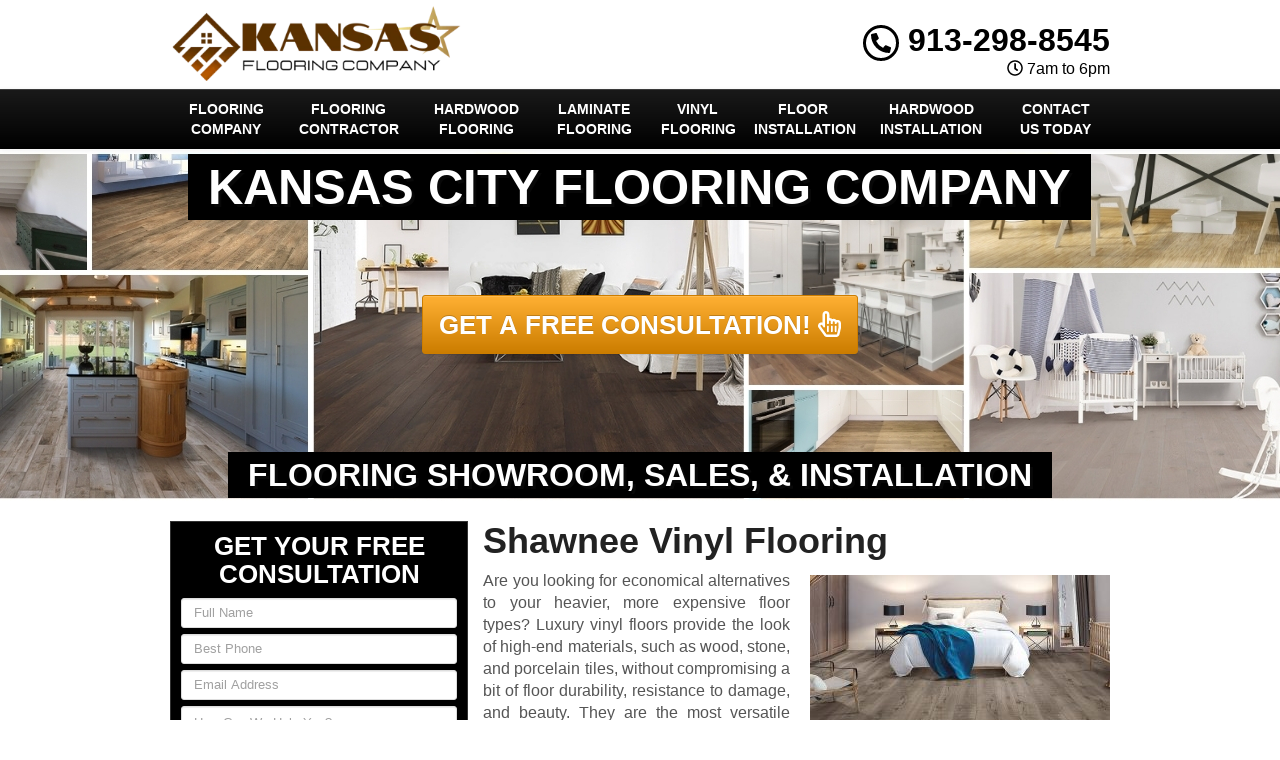

--- FILE ---
content_type: text/html; charset=UTF-8
request_url: https://www.kansascityflooringcompany.net/vinyl-flooring-shawnee-ks/
body_size: 37927
content:
<!DOCTYPE html>
<html lang="en" class="fontawesome-i2svg-pending">
	<head><meta http-equiv="Content-Type" content="text/html; charset=utf-8">
		<meta name="viewport" content="width=device-width, initial-scale=1">
        <meta http-equiv="x-dns-prefetch-control" content="off">
        <meta name="theme-color" content="#008000">
        <meta name="msapplication-navbutton-color" content="#008000">
        <meta name="apple-mobile-web-app-status-bar-style" content="#008000">
				
		<title>Best Vinyl Flooring Shawnee, KS | Vinyl Floors Near Me</title><style id="rocket-critical-css">.with_frm_style{--form-width:100%;--form-align:left;--direction:ltr;--fieldset:0px;--fieldset-color:#000000;--fieldset-padding:0px;--fieldset-bg-color:transparent;--title-size:20px;--title-color:#444444;--title-margin-top:10px;--title-margin-bottom:10px;--form-desc-size:11px;--form-desc-color:#666666;--form-desc-margin-top:10px;--form-desc-margin-bottom:25px;--form-desc-padding:0;--font:"Lucida Grande","Lucida Sans Unicode",Tahoma,sans-serif;--font-size:12px;--label-color:#444444;--weight:bold;--position:none;--align:left;--width:150px;--required-color:#ff0000;--required-weight:bold;--label-padding:0 0 3px 0;--description-font-size:11px;--description-color:#666666;--description-weight:normal;--description-style:normal;--description-align:left;--description-margin:0;--field-font-size:13px;--field-height:auto;--line-height:normal;--field-width:100%;--auto-width:100%;--field-weight:normal;--text-color:#444444;--border-color:#dddddd;--field-border-width:1px;--field-border-style:solid;--bg-color:#ffffff;--bg-color-active:#ffffff;--border-color-active:#dddddd;--text-color-error:#444444;--bg-color-error:#eeeeee;--border-color-error:#ff0000;--border-width-error:1px;--border-style-error:solid;--bg-color-disabled:#ffffff;--border-color-disabled:#E5E5E5;--text-color-disabled:#A1A1A1;--radio-align:block;--check-align:block;--check-font-size:12px;--check-label-color:#444444;--check-weight:normal;--section-font-size:18px;--section-color:#444444;--section-weight:bold;--section-pad:15px 0 3px 0;--section-mar-top:15px;--section-mar-bottom:12px;--section-bg-color:transparent;--section-border-color:#dddddd;--section-border-width:2px;--section-border-style:solid;--section-border-loc:-top;--collapse-pos:after;--repeat-icon-color:#ffffff;--submit-font-size:14px;--submit-width:auto;--submit-height:auto;--submit-bg-color:#eeeeee;--submit-border-color:#dddddd;--submit-border-width:1px;--submit-text-color:#444444;--submit-weight:normal;--submit-border-radius:11px;--submit-margin:0px;--submit-padding:8px 8px;--submit-shadow-color:#999999;--submit-hover-bg-color:#eeeeee;--submit-hover-color:#444444;--submit-hover-border-color:#dddddd;--submit-active-bg-color:#eeeeee;--submit-active-color:#444444;--submit-active-border-color:#dddddd;--border-radius:3px;--error-bg:#B81900;--error-border:#be2e17;--error-text:#ffffff;--error-font-size:14px;--success-bg-color:#FFFFE0;--success-border-color:#E6DB55;--success-text-color:#444444;--success-font-size:14px;--progress-bg-color:#dddddd;--progress-active-color:#ffffff;--progress-active-bg-color:#008ec2;--progress-color:#ffffff;--progress-border-color:#dfdfdf;--progress-border-size:2px;--progress-size:30px;--toggle-font-size:12px;--toggle-on-color:#008ec2;--toggle-off-color:#dddddd;--slider-font-size:24px;--slider-color:#008ec2;--slider-bar-color:#008ec2;--date-head-bg-color:#008ec2;--date-head-color:#ffffff;--date-band-color:#005c90;--bg-image-opacity:100%;--box-shadow:0 1px 1px rgba(0, 0, 0, 0.075) inset}.with_frm_style,.with_frm_style form{text-align:left;text-align:var(--form-align)}input:-webkit-autofill{-webkit-box-shadow:0 0 0 30px white inset}.with_frm_style fieldset{min-width:0;display:block}.with_frm_style .frm_form_fields>fieldset{border-width:0px;border-width:var(--fieldset);border-style:solid;border-color:#000000;border-color:var(--fieldset-color);margin:0;padding:0px;padding:var(--fieldset-padding);background-color:transparent;background-color:var(--fieldset-bg-color);font-family:var(--font)}.with_frm_style .frm_form_fields{opacity:1}.with_frm_style .frm_required{color:#ff0000;color:var(--required-color);font-weight:bold;font-weight:var(--required-weight)}.with_frm_style input[type=text],.with_frm_style input[type=email],.with_frm_style input[type=tel],.with_frm_style textarea{font-family:var(--font);font-size:13px;font-size:var(--field-font-size);margin-bottom:0}.with_frm_style textarea{vertical-align:top;height:auto}.with_frm_style input[type=text],.with_frm_style input[type=email],.with_frm_style input[type=tel],.with_frm_style textarea{color:#444444;color:var(--text-color);background-color:#ffffff;background-color:var(--bg-color);border-color:#dddddd;border-color:var(--border-color);border-width:1px;border-width:var(--field-border-width);border-style:solid;border-style:var(--field-border-style);-moz-border-radius:3px;-webkit-border-radius:3px;border-radius:3px;border-radius:var(--border-radius);width:100%;width:var(--field-width);max-width:100%;font-size:13px;font-size:var(--field-font-size);padding:;padding:var(--field-pad);-webkit-box-sizing:border-box;-moz-box-sizing:border-box;box-sizing:border-box;outline:none;font-weight:normal;font-weight:var(--field-weight);box-shadow:var(--box-shadow)}.with_frm_style input[type=text],.with_frm_style input[type=email],.with_frm_style input[type=tel]{height:auto;height:var(--field-height);line-height:1.3}.with_frm_style .frm_primary_label{max-width:100%;font-family:"Lucida Grande","Lucida Sans Unicode",Tahoma,sans-serif;font-family:var(--font);font-size:12px;font-size:var(--font-size);color:#444444;color:var(--label-color);font-weight:bold;font-weight:var(--weight);text-align:left;text-align:var(--align);padding:0 0 3px 0;padding:var(--label-padding);margin:0;width:auto;display:block}.with_frm_style .frm_none_container .frm_primary_label,.frm_none_container .frm_primary_label{display:none}.with_frm_style .frm_submit{clear:both}.with_frm_style .frm_submit button{-webkit-appearance:none}.frm_forms.frm_style_formidable-style.with_frm_style{max-width:100%;direction:ltr}.frm_style_formidable-style.with_frm_style .frm_none_container .frm_primary_label{display:none}.frm_style_formidable-style.with_frm_style input::-webkit-input-placeholder,.frm_style_formidable-style.with_frm_style textarea::-webkit-input-placeholder{color:#A1A1A1}.frm_style_formidable-style.with_frm_style input::-moz-placeholder,.frm_style_formidable-style.with_frm_style textarea::-moz-placeholder{color:#A1A1A1;opacity:1}.frm_style_formidable-style.with_frm_style input:-ms-input-placeholder{color:#A1A1A1}.frm_style_formidable-style.with_frm_style input:-moz-placeholder,.frm_style_formidable-style.with_frm_style textarea:-moz-placeholder{color:#A1A1A1}.frm_style_formidable-style.with_frm_style .frm_submit button{width:auto;font-family:"Lucida Grande","Lucida Sans Unicode",Tahoma,sans-serif;font-size:14px;height:auto;line-height:normal;text-align:center;background:#eeeeee;border-width:1px;border-color:#dddddd;border-style:solid;color:#444444;font-weight:normal;-moz-border-radius:11px;-webkit-border-radius:11px;border-radius:11px;text-shadow:none;padding:8px 8px;-moz-box-sizing:border-box;box-sizing:border-box;-ms-box-sizing:border-box;-moz-box-shadow:0 1px 1px #999999;-webkit-box-shadow:0 1px 1px #999999;box-shadow:0 1px 1px #999999;margin:0px;margin-left:0;margin-right:0;vertical-align:middle}.with_frm_style :-moz-submit-invalid,.with_frm_style :-moz-ui-invalid{box-shadow:none}.with_frm_style .frm_form_field{clear:both}.frm_form_fields .frm_fields_container{display:grid;grid-template-columns:repeat(12,6.5%);grid-auto-rows:max-content;grid-gap:0 2%}.frm_fields_container .frm_form_field,.frm_fields_container>*{grid-column:span 12 / span 12}@media only screen and (max-width:600px){.frm_fields_container>.frm_submit,.frm_fields_container>.frm_form_field{grid-column:1 / span 12!important}}.with_frm_style,.frm_forms{--progress-border-color-b:#d5d5d5;--image-size:150px}.rev_slider_wrapper{position:relative;z-index:0;width:100%}.rev_slider{position:relative;overflow:visible}.rev_slider>ul,.tp-revslider-mainul>li,.rev_slider>ul>li,.rev_slider>ul>li:before,.tp-revslider-mainul>li:before,.tp-simpleresponsive>ul,.tp-simpleresponsive>ul>li,.tp-simpleresponsive>ul>li:before,.tp-revslider-mainul>li,.tp-simpleresponsive>ul>li{list-style:none!important;position:absolute;margin:0px!important;padding:0px!important;overflow-x:visible;overflow-y:visible;list-style-type:none!important;background-image:none;background-position:0px 0px;text-indent:0em;top:0px;left:0px}.tp-revslider-mainul>li,.rev_slider>ul>li,.rev_slider>ul>li:before,.tp-revslider-mainul>li:before,.tp-simpleresponsive>ul>li,.tp-simpleresponsive>ul>li:before,.tp-revslider-mainul>li,.tp-simpleresponsive>ul>li{visibility:hidden}.tp-revslider-slidesli,.tp-revslider-mainul{padding:0!important;margin:0!important;list-style:none!important}.rev_slider li.tp-revslider-slidesli{position:absolute!important}.rev_slider .tp-caption{position:relative;visibility:hidden;white-space:nowrap;display:block;-webkit-font-smoothing:antialiased!important;z-index:1}.rev_slider .tp-mask-wrap .tp-caption,.rev_slider .tp-mask-wrap *:last-child{margin-bottom:0}.tp-parallax-wrap{transform-style:preserve-3d}.fullwidthbanner-container{position:relative;padding:0;overflow:hidden}.fullwidthbanner-container .fullwidthabanner{width:100%;position:relative}.tp-bannertimer{visibility:hidden;width:100%;height:5px;background:#000;background:rgba(0,0,0,0.15);position:absolute;z-index:200;top:0px}.tp-bannertimer.tp-bottom{top:auto;bottom:0px!important;height:5px}.tp-loader{top:50%;left:50%;z-index:10000;position:absolute}html{font-family:sans-serif;-webkit-text-size-adjust:100%;-ms-text-size-adjust:100%}body{margin:0}article,aside,header,main,nav{display:block}a{background-color:transparent}b,strong{font-weight:700}h1{margin:.67em 0;font-size:2em}small{font-size:80%}img{border:0}svg:not(:root){overflow:hidden}button,input,textarea{margin:0;font:inherit;color:inherit}button{overflow:visible}button{text-transform:none}button{-webkit-appearance:button}button::-moz-focus-inner,input::-moz-focus-inner{padding:0;border:0}input{line-height:normal}fieldset{padding:.35em .625em .75em;margin:0 2px;border:1px solid silver}textarea{overflow:auto}*{-webkit-box-sizing:border-box;-moz-box-sizing:border-box;box-sizing:border-box}:after,:before{-webkit-box-sizing:border-box;-moz-box-sizing:border-box;box-sizing:border-box}html{font-size:10px}body{font-family:"Helvetica Neue",Helvetica,Arial,sans-serif;font-size:14px;line-height:1.42857143;color:#333;background-color:#fff}button,input,textarea{font-family:inherit;font-size:inherit;line-height:inherit}a{color:#337ab7;text-decoration:none}img{vertical-align:middle}.sr-only{position:absolute;width:1px;height:1px;padding:0;margin:-1px;overflow:hidden;clip:rect(0,0,0,0);border:0}h1,h2,h3,h4{font-family:inherit;font-weight:500;line-height:1.1;color:inherit}h1,h2,h3{margin-top:20px;margin-bottom:10px}h4{margin-top:10px;margin-bottom:10px}h1{font-size:36px}h2{font-size:30px}h3{font-size:24px}h4{font-size:18px}p{margin:0 0 10px}small{font-size:85%}.text-right{text-align:right}.text-center{text-align:center}ul{margin-top:0;margin-bottom:10px}.container{padding-right:15px;padding-left:15px;margin-right:auto;margin-left:auto}@media (min-width:768px){.container{width:750px}}@media (min-width:992px){.container{width:970px}}@media (min-width:1200px){.container{width:1170px}}.row{margin-right:-15px;margin-left:-15px}.col-md-12,.col-md-3,.col-md-4,.col-md-8,.col-sm-12,.col-sm-3,.col-sm-4,.col-sm-8{position:relative;min-height:1px;padding-right:15px;padding-left:15px}@media (min-width:768px){.col-sm-12,.col-sm-3,.col-sm-4,.col-sm-8{float:left}.col-sm-12{width:100%}.col-sm-8{width:66.66666667%}.col-sm-4{width:33.33333333%}.col-sm-3{width:25%}}@media (min-width:992px){.col-md-12,.col-md-3,.col-md-4,.col-md-8{float:left}.col-md-12{width:100%}.col-md-8{width:66.66666667%}.col-md-4{width:33.33333333%}.col-md-3{width:25%}}fieldset{min-width:0;padding:0;margin:0;border:0}label{display:inline-block;max-width:100%;margin-bottom:5px;font-weight:700}.form-control{display:block;width:100%;height:34px;padding:6px 12px;font-size:14px;line-height:1.42857143;color:#555;background-color:#fff;background-image:none;border:1px solid #ccc;border-radius:4px;-webkit-box-shadow:inset 0 1px 1px rgba(0,0,0,.075);box-shadow:inset 0 1px 1px rgba(0,0,0,.075)}.form-control::-moz-placeholder{color:#999;opacity:1}.form-control:-ms-input-placeholder{color:#999}.form-control::-webkit-input-placeholder{color:#999}.form-control::-ms-expand{background-color:transparent;border:0}textarea.form-control{height:auto}.input-sm{height:30px;padding:5px 10px;font-size:12px;line-height:1.5;border-radius:3px}textarea.input-sm{height:auto}.btn{display:inline-block;padding:6px 12px;margin-bottom:0;font-size:14px;font-weight:400;line-height:1.42857143;text-align:center;white-space:nowrap;vertical-align:middle;-ms-touch-action:manipulation;touch-action:manipulation;background-image:none;border:1px solid transparent;border-radius:4px}.btn-primary{color:#fff;background-color:#337ab7;border-color:#2e6da4}.btn-lg{padding:10px 16px;font-size:18px;line-height:1.3333333;border-radius:6px}.fade{opacity:0}.collapse{display:none}.btn-group{position:relative;display:inline-block;vertical-align:middle}.btn-group>.btn{position:relative;float:left}.btn-group .btn+.btn{margin-left:-1px}.btn-group>.btn:first-child{margin-left:0}.btn-group>.btn:first-child:not(:last-child):not(.dropdown-toggle){border-top-right-radius:0;border-bottom-right-radius:0}.btn-group>.btn:last-child:not(:first-child){border-top-left-radius:0;border-bottom-left-radius:0}.nav{padding-left:0;margin-bottom:0;list-style:none}.nav>li{position:relative;display:block}.nav>li>a{position:relative;display:block;padding:10px 15px}.navbar{position:relative;min-height:50px;margin-bottom:20px;border:1px solid transparent}@media (min-width:768px){.navbar{border-radius:4px}}@media (min-width:768px){.navbar-header{float:left}}.navbar-collapse{padding-right:15px;padding-left:15px;overflow-x:visible;-webkit-overflow-scrolling:touch;border-top:1px solid transparent;-webkit-box-shadow:inset 0 1px 0 rgba(255,255,255,.1);box-shadow:inset 0 1px 0 rgba(255,255,255,.1)}@media (min-width:768px){.navbar-collapse{width:auto;border-top:0;-webkit-box-shadow:none;box-shadow:none}.navbar-collapse.collapse{display:block!important;height:auto!important;padding-bottom:0;overflow:visible!important}}.container>.navbar-collapse,.container>.navbar-header{margin-right:-15px;margin-left:-15px}@media (min-width:768px){.container>.navbar-collapse,.container>.navbar-header{margin-right:0;margin-left:0}}.navbar-brand{float:left;height:50px;padding:15px 15px;font-size:18px;line-height:20px}@media (min-width:768px){.navbar>.container .navbar-brand{margin-left:-15px}}.navbar-toggle{position:relative;float:right;padding:9px 10px;margin-top:8px;margin-right:15px;margin-bottom:8px;background-color:transparent;background-image:none;border:1px solid transparent;border-radius:4px}.navbar-toggle .icon-bar{display:block;width:22px;height:2px;border-radius:1px}.navbar-toggle .icon-bar+.icon-bar{margin-top:4px}@media (min-width:768px){.navbar-toggle{display:none}}.navbar-nav{margin:7.5px -15px}.navbar-nav>li>a{padding-top:10px;padding-bottom:10px;line-height:20px}@media (min-width:768px){.navbar-nav{float:left;margin:0}.navbar-nav>li{float:left}.navbar-nav>li>a{padding-top:15px;padding-bottom:15px}}.close{float:right;font-size:21px;font-weight:700;line-height:1;color:#000;text-shadow:0 1px 0 #fff;filter:alpha(opacity=20);opacity:.2}button.close{-webkit-appearance:none;padding:0;background:0 0;border:0}.modal{position:fixed;top:0;right:0;bottom:0;left:0;z-index:1050;display:none;overflow:hidden;-webkit-overflow-scrolling:touch;outline:0}.modal.fade .modal-dialog{-webkit-transform:translate(0,-25%);-ms-transform:translate(0,-25%);-o-transform:translate(0,-25%);transform:translate(0,-25%)}.modal-dialog{position:relative;width:auto;margin:10px}.modal-content{position:relative;background-color:#fff;-webkit-background-clip:padding-box;background-clip:padding-box;border:1px solid #999;border:1px solid rgba(0,0,0,.2);border-radius:6px;outline:0;-webkit-box-shadow:0 3px 9px rgba(0,0,0,.5);box-shadow:0 3px 9px rgba(0,0,0,.5)}.modal-header{padding:15px;border-bottom:1px solid #e5e5e5}.modal-header .close{margin-top:-2px}.modal-title{margin:0;line-height:1.42857143}.modal-body{position:relative;padding:15px}@media (min-width:768px){.modal-dialog{width:600px;margin:30px auto}.modal-content{-webkit-box-shadow:0 5px 15px rgba(0,0,0,.5);box-shadow:0 5px 15px rgba(0,0,0,.5)}}.container:after,.container:before,.modal-header:after,.modal-header:before,.nav:after,.nav:before,.navbar-collapse:after,.navbar-collapse:before,.navbar-header:after,.navbar-header:before,.navbar:after,.navbar:before,.row:after,.row:before{display:table;content:" "}.container:after,.modal-header:after,.nav:after,.navbar-collapse:after,.navbar-header:after,.navbar:after,.row:after{clear:both}.hidden{display:none!important}@-ms-viewport{width:device-width}.visible-sm,.visible-xs{display:none!important}@media (max-width:767px){.visible-xs{display:block!important}}@media (min-width:768px) and (max-width:991px){.visible-sm{display:block!important}}@media (max-width:767px){.hidden-xs{display:none!important}}#colorbox,#cboxOverlay{position:absolute;top:0;left:0;z-index:9999;overflow:hidden}#cboxWrapper{position:fixed;margin:0 auto;z-index:9999;overflow:hidden}#cboxWrapper{max-width:none}#cboxOverlay{position:fixed;width:100%;height:100%}#cboxMiddleLeft,#cboxBottomLeft{clear:left}#cboxContent{position:relative}#cboxTitle{margin:0}#cboxLoadingOverlay,#cboxLoadingGraphic{position:absolute;top:0;left:0;width:100%;height:100%}#colorbox,#cboxContent{box-sizing:content-box;-moz-box-sizing:content-box;-webkit-box-sizing:content-box}#cboxOverlay{background:url(https://www.kansascityflooringcompany.net/wp-content/themes/lead-capture2/colorbox/images/overlay.png) repeat 0 0;opacity:0.9;filter:alpha(opacity = 90)}#colorbox{outline:0}#cboxTopLeft{width:21px;height:21px;background:url(https://www.kansascityflooringcompany.net/wp-content/themes/lead-capture2/colorbox/images/controls.png) no-repeat -101px 0}#cboxTopRight{width:21px;height:21px;background:url(https://www.kansascityflooringcompany.net/wp-content/themes/lead-capture2/colorbox/images/controls.png) no-repeat -130px 0}#cboxBottomLeft{width:21px;height:21px;background:url(https://www.kansascityflooringcompany.net/wp-content/themes/lead-capture2/colorbox/images/controls.png) no-repeat -101px -29px}#cboxBottomRight{width:21px;height:21px;background:url(https://www.kansascityflooringcompany.net/wp-content/themes/lead-capture2/colorbox/images/controls.png) no-repeat -130px -29px}#cboxMiddleLeft{width:21px;background:url(https://www.kansascityflooringcompany.net/wp-content/themes/lead-capture2/colorbox/images/controls.png) left top repeat-y}#cboxMiddleRight{width:21px;background:url(https://www.kansascityflooringcompany.net/wp-content/themes/lead-capture2/colorbox/images/controls.png) right top repeat-y}#cboxTopCenter{height:21px;background:url(https://www.kansascityflooringcompany.net/wp-content/themes/lead-capture2/colorbox/images/border.png) 0 0 repeat-x}#cboxBottomCenter{height:21px;background:url(https://www.kansascityflooringcompany.net/wp-content/themes/lead-capture2/colorbox/images/border.png) 0 -29px repeat-x}#cboxContent{background:#fff;overflow:hidden}#cboxTitle{position:absolute;bottom:4px;left:0;text-align:center;width:100%;color:#949494}#cboxCurrent{position:absolute;bottom:4px;left:58px;color:#949494}#cboxLoadingOverlay{background:url(https://www.kansascityflooringcompany.net/wp-content/themes/lead-capture2/colorbox/images/loading_background.png) no-repeat center center}#cboxLoadingGraphic{background:url(https://www.kansascityflooringcompany.net/wp-content/themes/lead-capture2/colorbox/images/loading.gif) no-repeat center center}#cboxPrevious,#cboxNext,#cboxSlideshow{border:0;padding:0;margin:0;overflow:visible;width:auto;background:none}#cboxSlideshow{position:absolute;bottom:4px;right:30px;color:#0092ef}#cboxPrevious{position:absolute;bottom:0;left:0;background:url(https://www.kansascityflooringcompany.net/wp-content/themes/lead-capture2/colorbox/images/controls.png) no-repeat -75px 0;width:25px;height:25px;text-indent:-9999px}#cboxNext{position:absolute;bottom:0;left:27px;background:url(https://www.kansascityflooringcompany.net/wp-content/themes/lead-capture2/colorbox/images/controls.png) no-repeat -50px 0;width:25px;height:25px;text-indent:-9999px}header .navbar .container{margin:0px auto!important}body{overflow-x:hidden;display:none}body,html{width:100%;height:100%;padding:0;margin:0}body,h1,h2,h3,h4,p{font-family:Arial,sans-serif;color:#555}.wrapper{display:table;width:100%}h1,h2,h3,h4,strong{font-weight:700;color:#222}h2 a:link,h2 a:visited{color:#222;text-decoration:none}ul{padding-left:30px}header{display:table-row}header .container{margin:5px auto}header .logo,header .social-media{padding:0;vertical-align:middle}header .stickyM,header .logo,header .phone-address,header .social-media{display:flex;flex-direction:column;justify-content:center;float:none!important}header .social-media{margin:0 auto!important}header .logo a{width:100%;display:block;vertical-align:middle}header .logo a img{height:auto;max-width:100%}header .phone-address .phone{font-size:32px;color:#222;line-height:1;display:block}header .phone-address .phone strong{color:#5cafdf}header .phone-address .btn-group{display:none;margin-bottom:10px}.navbar{margin:0!important;border-bottom:none!important}.navbar .navbar-collapse{padding:0}.navbar .navbar-nav{margin-top:0}.frm_form_widget{background:#c4e15e;text-align:center;padding:15px;border:1px solid #c4e15e}.frm_form_widget{padding:15px 10px 10px}.frm_form_widget:first-child{padding-top:0;margin-top:0}.frm_form_widget .frm_submit{text-align:center!important}.aggregate-rating,.frm_form_widget{margin-bottom:15px;-webkit-box-shadow:inset 0 0 60px rgba(0,0,0,.25),0 0 rgba(0,0,0,.25);box-shadow:inset 0 0 60px rgba(0,0,0,.25),0 0 rgba(0,0,0,.25)}.frm-show-form p{text-align:left;color:#222}.frm-show-form .form-control{margin-bottom:10px!important;resize:none}.frm-show-form textarea{height:75px!important}main{display:table-row}main .container{margin-top:15px;margin-bottom:15px}.site_content h1{margin-top:0px}.sidebar article.testimonial{margin-bottom:15px;width:100%!important}.sidebar article.testimonial .testimonial-text{background:#eee;padding:15px;border-radius:4px;position:relative}.sidebar article.testimonial .testimonial-text:after{content:'';width:10px;height:10px;position:absolute;bottom:-10px;right:20px;border-top:10px solid #eee;border-left:5px solid transparent;border-right:5px solid transparent}.alignright{float:right;margin:5px 0 20px 20px}.container{max-width:970px;min-width:240px}.btn-primary{text-shadow:0 -1px 0 rgba(0,0,0,.2);-webkit-box-shadow:inset 0 1px 0 rgba(255,255,255,.15),0 1px 1px rgba(0,0,0,.075);box-shadow:inset 0 1px 0 rgba(255,255,255,.15),0 1px 1px rgba(0,0,0,.075)}.btn-primary{background-image:-webkit-gradient(linear,left 0,left 100%,from(#428bca),to(#3071a9));background-image:-webkit-linear-gradient(top,#428bca,0,#3071a9,100%);background-image:-moz-linear-gradient(top,#428bca 0,#3071a9 100%);background-image:linear-gradient(to bottom,#428bca 0,#3071a9 100%);background-repeat:repeat-x;filter:progid:DXImageTransform.Microsoft.gradient(startColorstr='#ff428bca', endColorstr='#ff3071a9', GradientType=0);border-color:#2d6ca2}.navbar{background-image:-webkit-gradient(linear,left 0,left 100%,from(#87c4e7),to(#5cafdf));background-image:-webkit-linear-gradient(top,#87c4e7,0,#5cafdf,100%);background-image:-moz-linear-gradient(top,#87c4e7 0,#5cafdf 100%);background-image:linear-gradient(to bottom,#87c4e7 0,#5cafdf 100%);background-repeat:repeat-x;filter:progid:DXImageTransform.Microsoft.gradient(startColorstr='#ff87c4e7', endColorstr='#ff5cafdf', GradientType=0);border-radius:0;-webkit-box-shadow:inset 0 1px 0 rgba(255,255,255,.15),0 1px 5px rgba(0,0,0,.075);box-shadow:inset 0 1px 0 rgba(255,255,255,.15),0 1px 5px rgba(0,0,0,.075);border:0}.navbar-brand,.navbar-nav>li>a{font-weight:700;color:#fff;text-transform:uppercase}.navbar-toggle .icon-bar{background:#fff}.navbar{min-height:40px!important}@media screen and (min-width:992px){.navbar-nav>li>a{padding-top:10px!important;padding-bottom:10px!important}.rev_slider .btn-primary{font-size:26px!important}}@media screen and (max-width:991px){.frm_style_formidable-style.with_frm_style .frm_submit button{padding-left:0px!important;padding-right:0px!important;font-size:16px!important}header .phone-address .phone{font-size:24px!important}.navbar-nav>li>a{display:inline-block;width:100%}}@media screen and (min-width:768px) and (max-width:991px){.frm-show-form .form-control{margin-bottom:6px!important}.navbar.equal .navbar-nav>li{display:inline-block!important;width:100%!important}}@media screen and (max-width:767px){header .phone-address .btn-group{margin-bottom:0px}.custom-text-center{text-align:center;margin:8px 0px}.site_content img{width:100%!important;height:auto!important;margin-left:0px!important;margin-right:0px!important}header .logo>a{background-position:center center}header .social-media{margin:10px 0}header .phone-address{text-align:center;margin:10px 0 0}header .phone-address .btn-group{display:inline-block}.rev_slider .btn-primary{font-size:16px!important}.frm-show-form .form-control{margin-bottom:3px!important}.sidebar .aggregate-rating{padding:10px 0px!important}.tp-caption.very_large_text,.very_large_text{text-shadow:none!important}.page .site_content{margin-top:0px!important}.page h1{margin-top:0px!important}}@media screen and (max-width:497px){#grid{column-width:9em!important;-moz-column-width:9em!important;-webkit-column-width:9em!important}}@media screen and (max-width:355px){#grid{column-width:7em!important;-moz-column-width:7em!important;-webkit-column-width:7em!important}}@media screen and (max-width:350px){.wrapper{display:inline-block!important}.frm_style_formidable-style.with_frm_style .frm_submit button{font-size:12px!important}}@media screen and (max-width:319px){header .social-media{display:none!important}header .phone-address{text-align:center;margin-top:10px}header .phone-address .phone strong{white-space:nowrap;display:block!important}}.widget ul{margin-left:0px;padding-left:0px}.widget ul li{list-style:none;padding:7px 0px}.container{position:relative}.aggregate-rating{background:#FFF;border:1px solid #DDD;text-align:center;padding:10px 0}.aggregate-rating h2{font-size:26px!important;margin:0 0 10px!important;padding:0 10px!important}.phone-address .phone{font-weight:600!important;font-size:36px}@media only screen and (max-width:991px){.wrapper{display:inline-block!important;width:auto!important;height:auto!important}.site_content{display:inline-block;width:100%;overflow-wrap:normal;overflow-wrap:break-word;overflow-wrap:inherit;overflow-wrap:initial;overflow-wrap:unset}}@media only screen and (min-width:768px){article.page img{max-width:100%;height:auto}.container{width:100%!important}main h3{font-size:24px}main h4{font-size:18px}}@media only screen and (max-width:767px){header.old_HD{min-height:auto!important}header .stickyM,header .logo,header .phone-address,header .social-media{height:60px}header.old_HD .stickyM,header.old_HD .logo,header.old_HD .phone-address,header.old_HD .social-media{height:auto}header.old_HD .logo,header.old_HD .phone-address,header.old_HD .social-media{margin:3px 0px!important}.wrapper{display:inline-block!important;width:auto!important;height:auto!important}header .logo{text-align:center}}.navbar .navbar-nav{width:100%!important}@media only screen and (min-width:992px){.equal .navbar-nav{float:none!important;display:flex;display:-webkit-box;-webkit-box-orient:horizontal;width:100%;display:-moz-box;-moz-box-orient:horizontal;display:box;box-orient:horizontal;flex-direction:column;justify-content:center}.equal .navbar-nav>li{-webkit-box-flex:1;-moz-box-flex:1;box-flex:1;float:none!important;flex-grow:500}.equal .navbar-nav>li a{width:100%;text-align:center;display:flex;flex-direction:column;justify-content:center}}.sidebar textarea,.bottom-form textarea{font-size:13px!important}.sidebar input[type="text"],.sidebar input[type="tel"],.sidebar input[type="email"]{font-size:13px!important}.navbar .container{margin-top:0px!important;margin-bottom:0px!important}header .aggregate-rating{background:transparent!important;border:0px!important;-webkit-box-shadow:none!important;box-shadow:none!important;color:#282828!important;margin-bottom:0px!important}header .aggregate-rating,header .aggregate-rating a{font-size:12px}.aggregate-rating .fa-star,.testimonial_widget .fa-star,.agrating .fa-star{color:#ffbb00;font-size:30px}.frm_style_formidable-style.with_frm_style .frm_submit button{font-weight:bold!important;width:100%!important;border-radius:3px!important}@media only screen and (max-width:991px){.navbar-nav{margin-left:0px!important;margin-right:0px!important}}@media only screen and (min-width:768px){.navbar-nav>li>a{font-size:14px}}@media only screen and (max-width:767px){.logo img{max-width:280px!important}header .logo{padding:0 0 10px}.logo img{max-width:100%}header .social-media{padding:0 0 10px}.hentry p{text-align:justify}.navbar-collapse{max-height:none!important}}.mAddress{margin-top:0px}div#nav_menu-4 h2,.sidebar .widget_nav_menu h2{padding:10px!important}@media screen and (min-width:768px) and (max-width:910px){.sidebar input[type="text"],.sidebar input[type="tel"],.sidebar input[type="email"]{width:100%!important}.sidebar textarea,.bottom-form textarea{width:100%!important}.frm_style_formidable-style.with_frm_style .frm_submit button{font-size:12px!important}}@media screen and (min-width:992px){.phone-address.text-right span{float:right;width:100%}}@media screen and (max-width:932px) and (min-width:768px){.phone-address.text-right{width:100%!important;position:relative;top:0px;right:0px}}@media screen and (max-width:991px) and (min-width:933px){header .phone-address{position:relative}}@media screen and (max-width:932px) and (min-width:768px){header .top{margin-bottom:5px}}.frm_style_formidable-style.with_frm_style .frm_submit button{text-transform:uppercase}@media only screen and (max-width:793px){.frm_style_formidable-style.with_frm_style input[type=text],.frm_style_formidable-style.with_frm_style input[type=email],.frm_style_formidable-style.with_frm_style input[type=tel],.frm_style_formidable-style.with_frm_style textarea{max-width:100%!important}}.sidebar .testimonial h4{text-align:right;display:inline-block;width:100%}.testImg{display:inline-block;width:100%;text-align:center}.testImg img{max-width:100%;height:auto}.titled{display:block}.agrating{float:right;margin-left:10px}.sidebar .testimonial h3{font-size:20px!important}.sidebar .testimonial h4{font-size:17px!important}header .container .phone-address .phone{font-weight:600!important}.testimonial_widget h2{padding:10px 0px!important}.widget_nav_menu ul li a{font-size:18px!important;font-weight:bold}.sidebar .widget_frm_show_form h2{font-size:26px!important;text-transform:uppercase}.location .spacer{min-width:20px;text-align:center}.location .spacer{display:inline-block;min-height:0px;min-width:23px}.sidebar div:first-child h2{margin-top:10px!important}.testimonial_widget{position:relative}.testimonial_widget{display:inline-block!important;width:100%}main .col-md-4{padding-left:0px}main .col-md-8{padding-right:0px;padding-left:0px}.modal-title{text-align:center;text-transform:uppercase;margin:0px 0px 20px 0px}.modal-body{-webkit-box-shadow:inset 0 0 60px rgba(0,0,0,.25),0 0 rgba(0,0,0,.25);box-shadow:inset 0 0 60px rgba(0,0,0,.25),0 0 rgba(0,0,0,.25)}.modal-header .close{margin-top:-2px;position:absolute;top:10px;right:10px}.tp-caption.Restaurant-Menuitem{background:transparent!important}header,main{display:inline-block!important;width:100%}.rsactive .container{margin-top:0px!important}.modal{z-index:9999999!important;background:rgba(0,0,0,0.75)}.stickys{display:none}.stickyM{display:none;position:fixed;z-index:999;left:0px;top:0px}@media only screen and (max-width:991px){.navbar-nav>li{width:100%}.navbar-toggle{display:block;float:right}.navbar-header{width:100%}.navbar-collapse.collapse{display:none!important}}@media only screen and (min-width:768px){.sideMenu{display:none}.frm_style_formidable-style.with_frm_style .frm_submit button{font-size:15px!important}}div#nav_menu-4 h2,.sidebar .widget_nav_menu h2{margin-top:0px!important}.stickys{display:none;position:fixed;z-index:999;bottom:30px;right:30px}.stickyPhone,.stickyEmail,.stickyMenu{display:none;width:60px;height:60px;border-radius:50%;text-align:center;font-size:40px;color:#FFF}@media only screen and (max-width:767px){.stickyM{display:inline-block;margin-top:-3px}.stickyMenu small{font-size:12px;letter-spacing:-1px;display:inline-block;width:100%;position:absolute;left:0px;bottom:3px}.sideMenu{display:inline-block;position:fixed;z-index:999;left:-110%;top:0px;width:100%}.sideMenu ul{margin:0px 0px!important;padding:0px 0px!important;width:100%}.sideMenu li{margin:0px 0px 8px 0px!important;padding:0px 0px!important}.sideMenu li a{margin:0px 0px!important;padding:5px 15px!important;white-space:normal!important}nav.navbar{display:none}.smHead{display:inline-block;width:100%;text-align:right;border-bottom:#FFF solid 1px}.smHead .smTitle{text-align:left;display:block;font-size:22px;color:#FFF;padding:10px 10px}.smHead .smback{display:inline-block;position:absolute;right:0px;top:-3px;padding:10px 10px;color:#FFF;font-size:24px}.stickys{display:inline-block}.stickyPhone,.stickyEmail{display:none;width:60px!important;height:60px!important;border-radius:50%;text-align:center;font-size:40px!important;color:#FFF}.stickyMenu{display:inline-block;width:50px!important;height:65px!important;border-radius:0px;text-align:center;font-size:40px!important;color:#FFF;background:#FFF}header .top,header .logo,header .social-media,.aggregate-rating{padding:0px 0px!important}header .phone-address{margin:0px 0px 0px 0px!important}header .container{margin:0px auto!important}.location a{word-wrap:break-word}header .aggregate-rating{margin:8px 0px!important}header .logo a{display:inline!important;width:auto!important}header .phone{margin:5px 0px}.closeModalBtn{bottom:6px!important;font-size:20px!important}.closeModalBtn span{padding:15px 15px!important}}@media only screen and (max-width:320px){.sideMenu{width:100%!important}.btn-group>.btn{padding:6px 6px!important;font-size:13px}}.btn-group>.btn{float:none!important}.btn-group .btn+.btn{margin-left:3px}h2.phone_on_modal{margin:0px 0px 15px 0px!important;text-align:center}.modal-header{border-bottom:0px!important}.frm_style_formidable-style.with_frm_style .frm_submit button{font-weight:bold!important}@media screen and (max-width:991px){.sideMenu li a{z-index:10}}.frm_style_formidable-style.with_frm_style .frm_submit button,.rev_slider .btn-primary{font-family:Arial,sans-serif!important;border-radius:3px!important;text-decoration:none!important;padding-top:12px!important;padding-bottom:11px!important}@media (min-width:768px){.row-sm-height{display:table;table-layout:fixed;height:100%;width:100%}.col-sm-height{display:table-cell;float:none;height:100%}.col-sm-middle{vertical-align:middle}}@media (min-width:992px){.row-md-height{display:table;table-layout:fixed;height:100%;width:100%}.col-md-height{display:table-cell;float:none;height:100%}.col-md-middle{vertical-align:middle}}.defaultimg{background-size:cover!important}@media (min-width:768px){.modal-dialog{max-width:400px}}.streetAddress{display:inline-block}.addressLocality{display:inline-block}#myModalGallery .modal-dialog{max-width:90%!important;max-height:90%!important;margin:auto auto!important}#myModalGallery .modal-dialog,#myModalGallery .modal-content{width:100%!important;height:100%!important}.closeModalBtn{display:inline-block;position:fixed;bottom:9px;font-size:30px;z-index:101;text-align:center;width:100%}.closeModalBtn span{padding:10px 50px;color:#FFF!important;text-transform:uppercase}#myModalGallery .close{z-index:101;position:absolute;top:10px;right:10px;background:#FFF;text-shadow:none!important;line-height:0px!important;margin:0px 0px!important;padding:0px 0px!important;border-radius:50%;opacity:1!important}@media screen and (min-width:768px){#myModalGallery .close{font-size:32px;width:35px;height:35px}}@media screen and (max-width:767px){#myModalGallery .close{font-size:18px!important;width:20px!important;height:20px!important}}#myModalGallery .modal-body{min-height:980px}.preloader{position:absolute;z-index:1;height:100%;width:100%;vertical-align:middle;text-align:center;display:inline-block}.preitems{display:inline-block;vertical-align:middle;min-height:980px;margin:25% 0px;color:#FFF}#myModalGallery .gallery{z-index:100}.frm_style_formidable-style.with_frm_style .frm_submit button,.frm_button_submit{font-family:'Font Awesome 5 Free','Helvetica Neue',Helvetica,Arial,sans-serif!important}.rev_slider .btn-primary{text-transform:uppercase!important}@media screen and (min-width:768px) and (max-width:991px){.frm_style_formidable-style.with_frm_style .frm_submit button{font-size:12px!important}}@media only screen and (max-width:991px){.frm_style_formidable-style.with_frm_style input[type=tel],.frm_style_formidable-style.with_frm_style textarea{margin-bottom:6px!important}}@media only screen and (max-width:767px){.frm_style_formidable-style.with_frm_style input[type=tel],.frm_style_formidable-style.with_frm_style textarea{margin-bottom:3px!important}}@media only screen and (min-width:768px){header .custom{top:0px;left:0px;width:100%;z-index:999}.mAddress{float:right;width:100%}}@media only screen and (max-width:767px){header .custom{position:relative!important}.logo img{max-width:100%!important;width:auto!important;height:80px!important}header .stickyM{position:relative!important;float:left!important}header.old_HD .stickyM{position:fixed!important;float:none!important}header .logo{text-align:left!important}header .old_head .logo{text-align:center!important}header .top{left:0px;top:0px;z-index:999;width:100%}header .aggregate-rating{margin:0px 0px 5px 0px!important}header{min-height:60px!important}.phone-address .hours{display:none!important}}@media only screen and (max-width:767px){.logo img{max-width:100%!important;width:auto!important;height:100px!important}header .phone-address .phone{font-size:22px!important}header .stickyM,header .logo,header .phone-address,header .social-media{height:75px}header{min-height:75px!important}header .old_head .social-media{height:auto!important}header .btn{padding:4px 10px!important;font-size:14px!important;font-weight:600}}@media only screen and (max-width:524px){header .phone-address .phone{font-size:16px!important}.phone a{font-size:16px!important}header .aggregate-rating,header .aggregate-rating a{font-size:12px!important}}@media only screen and (max-width:480px){header .btn{padding:6px 10px!important;font-size:13px!important;font-weight:600}}@media only screen and (max-width:362px){header .btn:last-child{margin-bottom:5px}.sideMenu .btn-group>.btn:first-child{margin-bottom:0px!important}}@media only screen and (max-width:406px){.logo img{height:80px!important}.stickyMenu{width:40px!important}}@media only screen and (max-width:395px){.logo img{height:80px!important}}@media only screen and (max-width:355px){.stickyMenu{width:35px!important}}@media only screen and (max-width:480px){header .btn{padding:6px 10px!important;font-size:12px!important}}@media only screen and (max-width:362px){.btn-group>.btn:first-child{margin-bottom:5px!important}}@media only screen and (max-width:352px){header .circling.btn,header .btn{font-size:12px!important}header .btn{padding:5px 6px!important;font-size:12px!important}}@media only screen and (max-width:350px){.stickyMenu small{font-size:12px;letter-spacing:-1px}.logo img{height:42px!important}.sideMenu .btn-group>.btn:last-child{margin-bottom:0px!important}}@media only screen and (max-width:343px){.logo img{height:45px!important}}@media only screen and (max-width:339px){.phone a{font-size:12px!important}}@media only screen and (max-width:350px){.btn-group>.btn:first-child{margin-bottom:4px!important;padding:5px 6px 5px!important}.btn-group>.btn:last-child{margin-bottom:4px!important;padding:5px 6px 5px!important}}@media only screen and (max-width:332px){.logo img{height:45px!important}}@media only screen and (max-width:320px){header .btn{padding:5px 3px!important;font-size:11px!important;width:auto!important}header .btn-group{text-align:center}header .btn-group>.btn{font-size:12px!important;width:auto!important;float:none!important}header .btn-group>.btn:first-child{border-top-left-radius:3px!important;border-bottom-left-radius:3px!important}header .phone{margin:0px 0px 2px}.stickyM{top:-6px}header .stickyM,header .logo,header .phone-address,header .social-media{height:50px}header{min-height:50px!important}.stickyMenu small{bottom:6px}}@media only screen and (max-width:319px){.stickyMenu small{bottom:6px!important}.btn-group>.btn:first-child,header .circling.btn{margin-bottom:5px!important}}main.rsactive{margin-top:-6px!important}header.old_HD .custom,header.old_HD .top{position:relative!important}header.old_HD .top{padding-left:0px!important;padding-right:0px!important}@media only screen and (max-width:767px){header .old_head .logo{padding:15px 35px!important}.logo img{height:auto!important}}@media only screen and (max-width:406px){.logo img{height:auto!important}}@media only screen and (max-width:350px){.logo img{height:auto!important}}@media only screen and (max-width:767px){.phone_on_modal a{font-size:22px!important;color:#FFF!important;line-height:40px}}.sidebar h2{margin-top:0px}.sidebar .widget_nav_menu{margin-bottom:25px}@media screen and (-ms-high-contrast:active),(-ms-high-contrast:none){.equal .navbar-nav{display:-webkit-flex;display:flex;-ms-flex-direction:row;flex-direction:row;align-items:stretch}header.old_HD{min-height:130px!important}header .logo,header .social-media{display:-webkit-flex;display:flex;-ms-flex-direction:row;flex-direction:row;align-items:stretch}main.rsactive{margin-top:-5px!important;clear:both;top:-5px!important}}@media screen and (min-width:0\0){.equal .navbar-nav{text-align:center!important}.equal .navbar-nav>li a{font-size:12px!important}main.rsactive{margin-top:-5px!important;clear:both;top:-5px!important}.equal .navbar-nav>li{display:inline-block!important}}#grid{column-width:13em;-moz-column-width:13em;-webkit-column-width:13em;column-gap:0em;-moz-column-gap:0em;-webkit-column-gap:0em}.gallery{opacity:1!important}.frm_style_formidable-style.with_frm_style input[type=text],.frm_style_formidable-style.with_frm_style input[type=email],.frm_style_formidable-style.with_frm_style input[type=tel],.frm_style_formidable-style.with_frm_style textarea{color:#444444;background-color:#ffffff;border-color:#dddddd;border-width:1px;border-style:solid;-moz-border-radius:3px;-webkit-border-radius:3px;border-radius:3px;width:100%;max-width:100%;font-size:13px;padding:;-webkit-box-sizing:border-box;-moz-box-sizing:border-box;box-sizing:border-box;outline:none;font-weight:normal;box-shadow:0 1px 1px rgba(0,0,0,0.075) inset;padding:6px 12px!important}.frm_style_formidable-style.with_frm_style input[type=text],.frm_style_formidable-style.with_frm_style input[type=email],.frm_style_formidable-style.with_frm_style input[type=tel]{height:auto;line-height:1.3}.frm_style_formidable-style.with_frm_style .form-field{margin-bottom:0px!important;resize:none}.modal .close{opacity:1!important}.cc_logos .svg-inline--fa{font-size:25px;margin:0px 2px;bottom:-1px;position:relative}.cc_logos .svg-inline--fa.fa-money-bill-alt{font-size:29px;bottom:-3px}.btn-group>.btn:first-child:not(:last-child):not(.dropdown-toggle){border-top-right-radius:3px!important;border-bottom-right-radius:3px!important}.btn-group>.btn:last-child:not(:first-child){border-top-left-radius:3px!important;border-bottom-left-radius:3px!important}button{text-transform:uppercase!important}@media screen and (max-width:331px){.btn-group .btn+.btn{margin-left:0px!important}header .btn{padding:5px 6px!important}}@media screen and (max-width:767px){.sidebar.col-sm-4.col-md-4{padding-right:0px!important}}.phone h3{font-size:16px!important;margin:10px 0px 5px!important;padding:0 0px!important;font-weight:normal!important}header .phone-address .phone .fa-phone-alt,.modal .phone_on_modal .fa-phone-alt{font-size:14px!important;line-height:32px;height:20px;width:20px;padding:5px;text-align:center;border-style:solid;box-sizing:content-box;border-radius:50%;vertical-align:bottom;position:relative;bottom:-6px;margin-bottom:3px}.modal .phone_on_modal .fa-phone-alt{bottom:-2px}@media only screen and (max-width:480px) and (min-width:353px){header .circling.btn{padding:6px 10px 5px!important;font-size:13px!important}}.btn{text-transform:uppercase!important}.phone a,header .aggregate-rating h3{margin-top:10px}header .aggregate-rating h3{font-size:12px!important;font-weight:normal;margin:0px 0px;padding:0px 0px}img[data-lazy-src]{opacity:0}img.lazyloaded{opacity:1}.pcontent{display:inline-block;width:100%;background:#FFF!important}.pcontent article,.pcontent .site_content,main .container{background:#FFF!important}.xmarker{display:none}.mAddress{display:inline-block}.mAddress{width:85%}.hidden{display:none!important}.tp-caption.very_large_text,.very_large_text{text-shadow:3px 3px 0px #080808!important}.frm_forms.frm_style_formidable-style.with_frm_style{max-width:100%!important}.loc_serve_container .widget_nav_menu ul li a{font-size:12px!important;font-weight:normal!important}.loc_serve_container .widget_nav_menu ul li a:before{font-family:'Font Awesome 5 Free'!important;font-weight:bold!important}.loc_serve_container h3 .fa-caret-up{display:none}.loc_serve_container .widget_nav_menu ul{margin-bottom:0px;padding-bottom:15px}.loc_serve_container .widget_nav_menu:last-child ul{border:0px!important;margin-bottom:0px;padding-bottom:0px}.old_HD{min-height:0px!important}@media screen and (max-width:767px){.tp-caption.very_large_text,.very_large_text{text-shadow:none!important}.widget ul li{padding:7px 0 12px!important;margin:6px 0px}.stickys{bottom:0px!important}}*{font-display:auto}.address .svg-inline--fa{min-width:23px}@media only screen and (min-width:768px) and (max-width:992px){.col-md-12,.col-md-8,.col-md-4{width:100%!important}header .phone-address .btn-group,.phone-address.text-right{display:inline-block!important;margin-bottom:0px!important}.phone.hidden-xs{display:none!important}.navbar{display:none!important}.phone-address .hours{display:none}.col-sm-height{text-align:center;display:inline-block!important;height:auto!important}.text-right{text-align:center!important}.btn-group,.hours{width:100%}.stickyPhone,.stickyEmail,.stickyMenu{display:inline-block!important}.stickyM{display:inline-block;margin-top:-3px}.stickyMenu small{font-size:12px;letter-spacing:-1px;display:inline-block;width:100%;position:absolute;left:0px;bottom:3px}.sideMenu{display:inline-block;position:fixed;z-index:999;left:-110%;top:0px;width:100%}.sideMenu ul{margin:0px 0px!important;padding:0px 0px!important;width:100%}.sideMenu li{margin:0px 0px 8px 0px!important;padding:0px 0px!important}.sideMenu li a{margin:0px 0px!important;padding:5px 15px!important;white-space:normal!important}.col-md-4{padding-right:0px!important}.mAddress{width:100%!important}.stickyMenu small{font-size:13px;bottom:-3px}.smHead{display:inline-block;width:100%;text-align:right;border-bottom:#FFF solid 1px}.smHead .smTitle{text-align:left;display:block;font-size:22px;color:#FFF;padding:10px 10px}.smHead .smback{display:inline-block;position:absolute;right:0px;top:-3px;padding:10px 10px;color:#FFF;font-size:24px}.custom-text-center{text-align:center;margin:8px 0px}.hidden-xs{display:none!important}.visible-xs{display:inline-block!important;width:100%}main .container{margin-top:0px!important}}@media only screen and (max-width:992px) and (min-width:768px){.col-sm-height{width:100%}.logo img{max-width:50%!important;height:auto!important}}@media only screen and (max-width:767px){.old_head .logo img{max-width:100%!important;height:auto!important}main article h1{margin-top:0px}}@media only screen and (max-width:500px){.old_head .logo img{max-width:100%!important;height:auto!important}}.page .pcontent{margin-top:20px}.equal .navbar-nav>li{display:inline-block!important}.defaultimg{background-size:contain!important}</style>
        <meta property="og:image" content="https://www.kansascityflooringcompany.net/wp-content/uploads/2013/09/flooring-fallback-image.jpg" />
		
		<link rel="shortcut icon" href="https://www.kansascityflooringcompany.net/wp-content/uploads/2013/09/flooring-favicon.png">
        		
				
		<meta name='robots' content='max-image-preview:large' />
<link rel='dns-prefetch' href='//s9i2b3t5.stackpathcdn.com' />
<link rel='dns-prefetch' href='//mmwm-2scviy4n15.netdna-ssl.com' />
<link rel='dns-prefetch' href='//www.google-analytics.com' />
<link rel='dns-prefetch' href='//cdn.callrail.com' />
<link rel='dns-prefetch' href='//js.callrail.com' />

<link data-minify="1" rel='preload'  href='https://www.kansascityflooringcompany.net/wp-content/cache/min/1/wp-content/plugins/formidable/css/formidableforms.css?ver=1707250107' data-rocket-async="style" as="style" onload="this.onload=null;this.rel='stylesheet'" onerror="this.removeAttribute('data-rocket-async')"  type='text/css' media='all' />
<style id='wp-emoji-styles-inline-css' type='text/css'>

	img.wp-smiley, img.emoji {
		display: inline !important;
		border: none !important;
		box-shadow: none !important;
		height: 1em !important;
		width: 1em !important;
		margin: 0 0.07em !important;
		vertical-align: -0.1em !important;
		background: none !important;
		padding: 0 !important;
	}
</style>
<link data-minify="1" rel='preload'  href='https://www.kansascityflooringcompany.net/wp-content/cache/min/1/wp-content/plugins/revslider/public/assets/css/settings.css?ver=1707250108' data-rocket-async="style" as="style" onload="this.onload=null;this.rel='stylesheet'" onerror="this.removeAttribute('data-rocket-async')"  type='text/css' media='all' />
<style id='rs-plugin-settings-inline-css' type='text/css'>
.tp-caption a{color:#ff7302;text-shadow:none;-webkit-transition:all 0.2s ease-out;-moz-transition:all 0.2s ease-out;-o-transition:all 0.2s ease-out;-ms-transition:all 0.2s ease-out}.tp-caption a:hover{color:#ffa902}
</style>
<link data-minify="1" rel='preload'  href='https://www.kansascityflooringcompany.net/wp-content/cache/min/1/wp-content/themes/lead-capture2/css/bootstrap.min.css?ver=1707250108' data-rocket-async="style" as="style" onload="this.onload=null;this.rel='stylesheet'" onerror="this.removeAttribute('data-rocket-async')"  type='text/css' media='all' />
<link data-minify="1" rel='preload'  href='https://www.kansascityflooringcompany.net/wp-content/cache/min/1/wp-content/themes/lead-capture2/colorbox/colorbox.css?ver=1707250108' data-rocket-async="style" as="style" onload="this.onload=null;this.rel='stylesheet'" onerror="this.removeAttribute('data-rocket-async')"  type='text/css' media='all' />
<link data-minify="1" rel='preload'  href='https://www.kansascityflooringcompany.net/wp-content/cache/min/1/wp-content/themes/lead-capture2/css/ouibounce.min.css?ver=1707250108' data-rocket-async="style" as="style" onload="this.onload=null;this.rel='stylesheet'" onerror="this.removeAttribute('data-rocket-async')"  type='text/css' media='all' />
<link rel='preload'  href='https://www.kansascityflooringcompany.net/wp-content/themes/lead-capture2/style.css' data-rocket-async="style" as="style" onload="this.onload=null;this.rel='stylesheet'" onerror="this.removeAttribute('data-rocket-async')"  type='text/css' media='all' />
<script type="text/javascript" src="https://www.kansascityflooringcompany.net/wp-includes/js/jquery/jquery.min.js" id="jquery-core-js"></script>
<script type="text/javascript" src="https://www.kansascityflooringcompany.net/wp-includes/js/jquery/jquery-migrate.min.js" id="jquery-migrate-js" data-rocket-defer defer></script>
<script type="text/javascript" src="https://www.kansascityflooringcompany.net/wp-content/plugins/revslider/public/assets/js/jquery.themepunch.tools.min.js" id="tp-tools-js" data-rocket-defer defer></script>
<script type="text/javascript" src="https://www.kansascityflooringcompany.net/wp-content/plugins/revslider/public/assets/js/jquery.themepunch.revolution.min.js" id="revmin-js" data-rocket-defer defer></script>
<link rel="https://api.w.org/" href="https://www.kansascityflooringcompany.net/wp-json/" /><link rel="alternate" type="application/json" href="https://www.kansascityflooringcompany.net/wp-json/wp/v2/pages/4741" /><link rel='shortlink' href='https://www.kansascityflooringcompany.net/?p=4741' />
<link rel="alternate" type="application/json+oembed" href="https://www.kansascityflooringcompany.net/wp-json/oembed/1.0/embed?url=https%3A%2F%2Fwww.kansascityflooringcompany.net%2Fvinyl-flooring-shawnee-ks%2F" />
<link rel="alternate" type="text/xml+oembed" href="https://www.kansascityflooringcompany.net/wp-json/oembed/1.0/embed?url=https%3A%2F%2Fwww.kansascityflooringcompany.net%2Fvinyl-flooring-shawnee-ks%2F&#038;format=xml" />
<script>document.documentElement.className += " js";</script>
<!--[if lt IE 9]><script src="https://www.kansascityflooringcompany.net/wp-content/themes/lead-capture2/js/html5shiv.js"></script><script src="https://www.kansascityflooringcompany.net/wp-content/themes/lead-capture2/js/respond.min.js"></script><![endif]--><!-- SEO meta tags powered by SmartCrawl https://wpmudev.com/project/smartcrawl-wordpress-seo/ -->
<link rel="canonical" href="https://www.kansascityflooringcompany.net/vinyl-flooring-shawnee-ks/" />
<meta name="description" content="Looking for a durable, stylish, and affordable flooring alternative? Our Shawnee flooring company provides premium quality Vinyl Flooring materials and expert installation services. Call us for a free consultation!" />
<!-- /SEO -->
<script type="text/javascript">function setREVStartSize(e){									
						try{ e.c=jQuery(e.c);var i=jQuery(window).width(),t=9999,r=0,n=0,l=0,f=0,s=0,h=0;
							if(e.responsiveLevels&&(jQuery.each(e.responsiveLevels,function(e,f){f>i&&(t=r=f,l=e),i>f&&f>r&&(r=f,n=e)}),t>r&&(l=n)),f=e.gridheight[l]||e.gridheight[0]||e.gridheight,s=e.gridwidth[l]||e.gridwidth[0]||e.gridwidth,h=i/s,h=h>1?1:h,f=Math.round(h*f),"fullscreen"==e.sliderLayout){var u=(e.c.width(),jQuery(window).height());if(void 0!=e.fullScreenOffsetContainer){var c=e.fullScreenOffsetContainer.split(",");if (c) jQuery.each(c,function(e,i){u=jQuery(i).length>0?u-jQuery(i).outerHeight(!0):u}),e.fullScreenOffset.split("%").length>1&&void 0!=e.fullScreenOffset&&e.fullScreenOffset.length>0?u-=jQuery(window).height()*parseInt(e.fullScreenOffset,0)/100:void 0!=e.fullScreenOffset&&e.fullScreenOffset.length>0&&(u-=parseInt(e.fullScreenOffset,0))}f=u}else void 0!=e.minHeight&&f<e.minHeight&&(f=e.minHeight);e.c.closest(".rev_slider_wrapper").css({height:f})					
						}catch(d){console.log("Failure at Presize of Slider:"+d)}						
					};</script>
<noscript><style id="rocket-lazyload-nojs-css">.rll-youtube-player, [data-lazy-src]{display:none !important;}</style></noscript><script>
/*! loadCSS rel=preload polyfill. [c]2017 Filament Group, Inc. MIT License */
(function(w){"use strict";if(!w.loadCSS){w.loadCSS=function(){}}
var rp=loadCSS.relpreload={};rp.support=(function(){var ret;try{ret=w.document.createElement("link").relList.supports("preload")}catch(e){ret=!1}
return function(){return ret}})();rp.bindMediaToggle=function(link){var finalMedia=link.media||"all";function enableStylesheet(){link.media=finalMedia}
if(link.addEventListener){link.addEventListener("load",enableStylesheet)}else if(link.attachEvent){link.attachEvent("onload",enableStylesheet)}
setTimeout(function(){link.rel="stylesheet";link.media="only x"});setTimeout(enableStylesheet,3000)};rp.poly=function(){if(rp.support()){return}
var links=w.document.getElementsByTagName("link");for(var i=0;i<links.length;i++){var link=links[i];if(link.rel==="preload"&&link.getAttribute("as")==="style"&&!link.getAttribute("data-loadcss")){link.setAttribute("data-loadcss",!0);rp.bindMediaToggle(link)}}};if(!rp.support()){rp.poly();var run=w.setInterval(rp.poly,500);if(w.addEventListener){w.addEventListener("load",function(){rp.poly();w.clearInterval(run)})}else if(w.attachEvent){w.attachEvent("onload",function(){rp.poly();w.clearInterval(run)})}}
if(typeof exports!=="undefined"){exports.loadCSS=loadCSS}
else{w.loadCSS=loadCSS}}(typeof global!=="undefined"?global:this))
</script>		
		<script async src="https://www.googletagmanager.com/gtag/js?UA-183503271-1"></script>
<script>
  window.dataLayer = window.dataLayer || [];
  function gtag(){dataLayer.push(arguments);}
  gtag('js', new Date());

gtag('config', 'UA-183503271-1', {
  'link_attribution': true
});
setTimeout("gtag('event', 'No Bounce', { 'event_category' : 'Adjusted Bounce' })",5000);
</script>
<!-- Facebook Pixel Code -->
<script>
  !function(f,b,e,v,n,t,s)
  {if(f.fbq)return;n=f.fbq=function(){n.callMethod?
  n.callMethod.apply(n,arguments):n.queue.push(arguments)};
  if(!f._fbq)f._fbq=n;n.push=n;n.loaded=!0;n.version='2.0';
  n.queue=[];t=b.createElement(e);t.async=!0;
  t.src=v;s=b.getElementsByTagName(e)[0];
  s.parentNode.insertBefore(t,s)}(window, document,'script',
  'https://connect.facebook.net/en_US/fbevents.js');
  fbq('init', '335209138128586');
  fbq('track', 'PageView');
</script>
<noscript><img height="1" width="1" style="display:none" src="https://www.facebook.com/tr?id=335209138128586&amp;ev=PageView&amp;noscript=1" /></noscript>
<!-- End Facebook Pixel Code -->
		<link data-minify="1" href="https://www.kansascityflooringcompany.net/wp-content/cache/min/1/wp-content/themes/lead-capture2/theme01/style.css?ver=1707250108" data-rocket-async="style" as="style" onload="this.onload=null;this.rel='stylesheet'" onerror="this.removeAttribute('data-rocket-async')"  rel="preload" type="text/css" />
        <!--[if IE]>
            <link href="https://www.kansascityflooringcompany.net/wp-content/themes/lead-capture2/theme01/ie.css" rel="stylesheet" type="text/css" />
        <![endif]-->               


<script data-minify="1" src="https://www.kansascityflooringcompany.net/wp-content/cache/min/1/wp-content/themes/lead-capture2/js/modernizr.custom.js?ver=1707250108" data-rocket-defer defer></script>
        
		<style>
                      p{
    text-align: justify !important;
}
  
.pagination>li>a, .pagination>li>span{
    color:#ff9c00 !important;
    background: !important;
    border-color:;
}

.pagination>.active>a, .pagination>.active>a:focus, .pagination>.active>a:hover, .pagination>.active>span, .pagination>.active>span:focus, .pagination>.active>span:hover, .pagination>li>a:hover, .pagination>li>span:hover{    
    color:#ffffff !important;
    background:#ff9c00 !important;
    border-color:#ff9c00;
}

            
            
            
          
		h3{font-size:18px !important}h4.modal-title {font-size:24px;}body, td, p {font-size:16px;}.navbar .navbar-nav > li > a {font-size:14px;}article a {color: #000000 !important;}h2.phone_on_modal a:hover, article a:hover {color: #000000 !important;}article a:hover {color: #ff9c00 !important;}header {background-color: #FFF;}header .container .phone-address .address, .old_head .aggregate-rating strong {color: #000000 !important;}header .container .phone-address .phone, .header .container .phone-address .hctext {color: #000000;}.blocks .service_block strong, .blocks .service_block strong a, .service_block strong, .service_block strong a{color:#FFF !important}.slider-bg{background:#000000 !important}header .container .phone-address .phone strong {color:#000000;}.forcefullwidth_wrapper_tp_banner, .feature-area.fa_full{display:block}.forcefullwidth_wrapper_tp_banner .defaultimg{background-size: cover !important;}.navbar, .sideMenu {background-image: -webkit-gradient(linear, left 0%, left 100%, from(#1a1a1a), to(#000000));background-image: -webkit-linear-gradient(top, #1a1a1a, 0%, #000000, 100%);background-image: -moz-linear-gradient(top, #1a1a1a 0%, #000000 100%);background-image: linear-gradient(to bottom, #1a1a1a 0%, #000000 100%);background-repeat: repeat-x;filter: progid:DXImageTransform.Microsoft.gradient(startColorstr='#1a1a1a', endColorstr='#000000', GradientType=0);}.navbar-brand:hover,.navbar-nav > li > a:hover,.navbar-brand:focus,.navbar-nav > li > a:focus, .navbar .navbar-nav > .active > a, .navbar .navbar-nav > li:hover > a {background: #000000;}header.sticky{background:; border-bottom: #000000 solid 2px;}.item_toggler:hover{background: #000000;}.item_toggler, .sideMenu li a:hover, .sideMenu > li > a:hover,.sideMenu > li > a:focus, .sideMenu .active > a, .sideMenu > li:hover > a {background-image: -webkit-gradient(linear, left 0%, left 100%, from(#1a1a1a), to(#000000));background-image: -webkit-linear-gradient(top, #1a1a1a, 0%, #000000, 100%);background-image: -moz-linear-gradient(top, #1a1a1a 0%, #000000 100%);background-image: linear-gradient(to bottom, #1a1a1a 0%, #000000 100%);background-repeat: repeat-x;filter: progid:DXImageTransform.Microsoft.gradient(startColorstr='#1a1a1a', endColorstr='#000000', GradientType=0);}.dropdown.open a.dropdown-toggle,.dropdown-menu,.dropdown.open .dropdown-menu {background: #000000 ;}.dropdown-menu > li > a:hover,.dropdown-menu > li > a:focus,.dropdown-menu > .active > a,.dropdown-menu > .active > a:hover,.dropdown-menu > .active > a:focus, .nav .open>a, .nav .open>a:focus, .nav .open>a:hover {background-color: #000000 !important;}.navbar .navbar-nav > li > a, .navbar .navbar-nav > .active > a, .navbar-brand, .dropdown-menu > li > a, .dropdown-menu .dropdown-header, .dropdown-menu > li > a:hover, .dropdown-menu > li > a:focus, .dropdown-menu > .active > a, .dropdown-menu > .active > a:hover, .dropdown-menu > .active > a:focus {color:#ffffff}.navbar-toggle .icon-bar {background-color:#ffffff;}.feature-area {background-color: #FFF !important;}main {background-image:url(https://www.kansascityflooringcompany.net/wp-content/themes/lead-capture2/images/textures/none.png) !important;}footer {background-image:url(https://www.kansascityflooringcompany.net/wp-content/themes/lead-capture2/images/textures/none.png) !important;}.widget_text h2, .widget_nav_menu h2,.aggregate-rating,.lead-form .form, .frm_form_widget, .testimonial_widget h2, .modal-body, .gallery-caption, .srv_group_holder h3 {background-color:#000000;border-color:#333333;}h4.modal-title, .lead-form .form h2, .frm_form_widget h2, .lead-form .form p, .frm_form_widget p, .modal-title {color:#ffffff !important;}.featured-content {background-color:#ffffff}footer {background-color:#000000;}footer h2, footer h2 a, footer h3, footer h3 a, footer h4, footer h5, footer h6, footer strong {color:#ffffff !important;}footer{color:#ffffff;}.license_details h4 {color:#ffffff !important;}footer a, footer .aggregate-rating a, footer .aggregate-rating a strong {color:#ffffff !important;}footer a:hover, footer .aggregate-rating a:hover {color:#cccccc !important;}footer .footer-bottom nav a {color:#000000 !important;}footer .footer-bottom nav a:hover {color:#000000 !important;}footer .footer-bottom {background-color:#ffffff;padding:5px 0 5px;margin-top:15px;margin-bottom:-30px;}footer .footer-bottom {color:#000000;}.frm_style_formidable-style.with_frm_style .frm_submit button, .frm_button_submit, .btn-primary, .btn-default.wrbtn, .stickyPhone, .stickyEmail {background-image: -webkit-gradient(linear, left 0%, left 100%, from(#ffb033), to(#cc7d00));background-image: -webkit-linear-gradient(top, #ffb033, 0%, #cc7d00, 100%);background-image: -moz-linear-gradient(top, #ffb033 0%, #cc7d00 100%);background-image: linear-gradient(to bottom, #ffb033 0%, #cc7d00 100%);background-repeat: repeat-x;filter: progid:DXImageTransform.Microsoft.gradient(startColorstr='#ffb033', endColorstr='#cc7d00', GradientType=0);border-color:#cc7d00;color:#ffffff;}.frm_style_formidable-style.with_frm_style .frm_submit button:active, .frm_style_formidable-style.with_frm_style .frm_submit button:focus, .frm_style_formidable-style.with_frm_style .frm_submit button:active, .frm_style_formidable-style.with_frm_style .frm_submit button:hover, .frm_button_submit:hover, .btn-primary:hover, .btn-default.wrbtn:hover, .stickyPhone:hover, .stickyEmail:hover{background-image: -webkit-gradient(linear, left 0%, left 100%, from(#ffa61a), to(#e68c00));background-image: -webkit-linear-gradient(top, #ffa61a, 0%, #e68c00, 100%);background-image: -moz-linear-gradient(top, #ffa61a 0%, #e68c00 100%);background-image: linear-gradient(to bottom, #ffa61a 0%, #e68c00 100%);background-repeat: repeat-x;filter: progid:DXImageTransform.Microsoft.gradient(startColorstr='#ffa61a', endColorstr='#e68c00', GradientType=0);color:#ffffff;border-color:#ffb033;}.stickyMenu{color:#ff9c00}.stickyMenu:hover{color:#ff9c00}article a.btn-primary{color:#ffffff !important}.rev_slider .btn-primary, a.serv_button{background-image: -webkit-gradient(linear, left 0%, left 100%, from(#ffb033), to(#cc7d00));background-image: -webkit-linear-gradient(top, #ffb033, 0%, #cc7d00, 100%);background-image: -moz-linear-gradient(top, #ffb033 0%, #cc7d00 100%);background-image: linear-gradient(to bottom, #ffb033 0%, #cc7d00 100%);background-repeat: repeat-x;filter: progid:DXImageTransform.Microsoft.gradient(startColorstr='#ffb033', endColorstr='#cc7d00', GradientType=0);border-color:#cc7d00;}.rev_slider .btn-primary:hover, a.serv_button:hover{background-image: -webkit-gradient(linear, left 0%, left 100%, from(#ffa61a), to(#e68c00));background-image: -webkit-linear-gradient(top, #ffa61a, 0%, #e68c00, 100%);background-image: -moz-linear-gradient(top, #ffa61a 0%, #e68c00 100%);background-image: linear-gradient(to bottom, #ffa61a 0%, #e68c00 100%);background-repeat: repeat-x;filter: progid:DXImageTransform.Microsoft.gradient(startColorstr='#ffa61a', endColorstr='#e68c00', GradientType=0);border-color:#ffb033;}.frm_style_formidable-style.with_frm_style .frm_submit button, .btn-warning, .frm_submit input[type=submit].btn-warning, .frm_submit input[type=button].btn-warning, .service_block strong, .srv_group_holder b, .ctaBtnCrawl, .btn-default.wrbtn {background-image: -webkit-gradient(linear, left 0%, left 100%, from(#ffb033), to(#cc7d00));background-image: -webkit-linear-gradient(top, #ffb033, 0%, #cc7d00, 100%);background-image: -moz-linear-gradient(top, #ffb033 0%, #cc7d00 100%);background-image: linear-gradient(to bottom, #ffb033 0%, #cc7d00 100%);background-repeat: repeat-x;filter: progid:DXImageTransform.Microsoft.gradient(startColorstr='#ffb033', endColorstr='#cc7d00', GradientType=0);color:#ffffff !important;border-color:#cc7d00 !important;}.frm_style_formidable-style.with_frm_style .frm_submit button:active, .frm_style_formidable-style.with_frm_style .frm_submit button:focus, .frm_style_formidable-style.with_frm_style .frm_submit button:active, .frm_style_formidable-style.with_frm_style .frm_submit button:hover, .frm_style_formidable-style.with_frm_style .frm_submit button:hover, .btn-warning:hover, .frm_submit input[type=submit].btn-warning:hover, .frm_submit input[type=button].btn-warning:hover,.service_block strong:hover, .srv_group_holder b:hover, .ctaBtnCrawl:hover, .btn-default.wrbtn:hover {background-image: -webkit-gradient(linear, left 0%, left 100%, from(#ffa61a), to(#e68c00));background-image: -webkit-linear-gradient(top, #ffa61a, 0%, #e68c00, 100%);background-image: -moz-linear-gradient(top, #ffa61a 0%, #e68c00 100%);background-image: linear-gradient(to bottom, #ffa61a 0%, #e68c00 100%);background-repeat: repeat-x;filter: progid:DXImageTransform.Microsoft.gradient(startColorstr='#ffa61a', endColorstr='#e68c00', GradientType=0);color:#ffffff;border-color:#ffb033 !important;}.service_block strong{color: !important; background:#000000 !important; border:#000000 solid 1px !important;}.service_block strong:hover, .service_block a:hover strong{color: !important; background:#000000 !important; border:#000000 solid 1px !important;}.service_block strong, .service_block a strong{border: #FFF solid 1px !important;}.phone a, header .aggregate-rating h3, .phone h3{color:#000000 !important; text-decoration:none}.
				
				-address {margin-top:10px !important}.phone-address .phone {line-height:1.1 !important}.phone-address .address, .phone-address .hours {}.starburst, .starburst h3, .starburst a, .starburst h3 a {color:#ffffff !important}.starburst .svg-inline--fa{color:#dd3333}.stcontext {
    padding: 24px 24px
}
.sidebar .widget_media_image{text-align:center}
@media only screen and (min-width: 768px){
.trust-elements img {
    height: 50px !important;
    width: auto !important;
    clear: both;
    display: block;
    margin-left: auto;
    margin-right: auto;
}
}
.old_HD{min-height:0px !important}
/*Hide Recaptcha Badge*/
.grecaptcha-badge { 
    visibility: hidden;
}
.stickyMenu small{color:#420E0E}    .feature-area, main.rsactive {
        margin-top: 0px !important;
    } .defaultimg {
    background-size: cover !important;
}#next, #prev{color:;} #next:hover, #prev:hover{color:#ffffff !important;}.cycle-pager span{background:;} .cycle-pager span.cycle-pager-active{background:#ffffff;}.top-nav li a{color:}.top-nav li a:hover{color:#ffffff !important; }.testimonial_widget h2, .widget_nav_menu h2, .widget_text h2, .aggregate-rating h2, .aggregate-rating h2, .modal-title{color:#FFF !important; font-size:23.7px}.testimonial-text,.sidebar .aggregate-rating, .sidebar .aggregate-rating span, .sidebar .aggregate-rating h3, .sidebar .aggregate-rating strong, #next .fa, #prev .fa{color:#FFF !important;}.sidebar .aggregate-rating a{color:#FFF !important;}.new_head .btn-group>.btn:first-child:not(:last-child):not(.dropdown-toggle) {
    border-top-right-radius: 3px !important;
    border-bottom-right-radius: 3px !important;
    width:100%;
}
            @media only screen and (min-width:768px){
                .srv_group_holder img{
                width:100%;
                }
            }
            @media screen and (min-width: 992px) {
                .equal .navbar-nav>li {
                    display: flex !important;
                }
            }
            
			
			.frm_form_widget p{color:#ffffff !important; }
            	.testimonial_widget h2, .widget_nav_menu h2,.aggregate-rating h2,.aggregate-rating{color:#ffffff !important; }
            
            .trust-elements{-webkit-filter: grayscale(100%); filter: grayscale(100%);}
            .phone-address .phone{color:#000000 !important}
            .phone-address .address{color:#000000 !important}
            .phone-address .hctext{color:#000000 !important}
            .phone-address .hours{color:#000000 !important}
            .sidebar ul.sub-menu {
    padding-left: 25px;
}
            .sub-menu .menu-item:last-child {
    border-bottom: none;
}
            .wrbtn{color: #ffffff !important; background:  !important}
			
     .widget_nav_menu h2, .testimonial_widget h2, .widget_text h2 {
    text-align: center;
    -webkit-box-shadow: inset 0 0 60px rgba(0,0,0,.25),0 0 rgba(0,0,0,.25);
    box-shadow: inset 0 0 60px rgba(0,0,0,.25),0 0 rgba(0,0,0,.25);
}
            
.sidebar a, .testimonial-text a, .widget_nav_menu a,.sidebar li:before, .testimonial_widget .cycle-slideshow article a, .blocks h2 a:hover {
    text-decoration: none;
    color:#000000;
}
 .sidebar a:hover, .testimonial-text a, .widget_nav_menu a:hover, .testimonial_widget .cycle-slideshow article a:hover, .sidebar li:hover:before{
      color:#ff9c00;
 }
    .widget_nav_menu a:hover sidebar .menu-item:before{
                 color:#ff9c00;
            }
.widget_nav_menu ul, .widget_text ul {
    padding: 0;
    list-style: none;
}
.widget ul li {
    padding: 7px 0px;
    border-bottom: 2px dotted #000000;
  
}   
            
            .sidebar article.testimonial .testimonial-text{
                color: #000000 !important;
            }
            
            
            .sidebar article.testimonial .testimonial-text a{
                color: #000000 !important;
            }
            
            
            .sidebar article.testimonial .testimonial-text a:hover{
                color: #000000 !important;
            }
            
            
            .modal-body, .modal-footer, #ouibounce-modal .modal-footer p{
                        color:#ffffff !important
                    }#ouibounce-modal .modal{
                        height:500px !important
                    }.modal-header:before{
                        display:block;
                        content:"";
                        height:120px;
                        background: url(https://www.kansascityflooringcompany.net/wp-content/uploads/2013/09/kansasflooring.webp) center center no-repeat !important;
                        -webkit-background-size: contain !important;
                        background-size: contain !important;
                        margin:0px auto !important;
                        width:100% !important;
                        max-width:300px;
                    }@media only screen and (min-width: 768px) {.short-articles .blocks{
                            min-height:150px !important;
                        }}
            header .aggregate-rating, header .aggregate-rating a{
                color:#000000 !important;
            }
            /*.testimonial_widget .cycle-slideshow{
                min-height: 330px !important;
            }*/
        @media only screen and (min-width: 768px){
            /*header .logo, header .phone-address, header .social-media {
                height:  !important;
            }*/
        }
            
            @media screen and (max-width: 991px) {
                .navbar-nav li.menu-item-has-children{
                    
                }
            }
            .te_full {
                        margin-bottom: 20px; 
                    }
            @media only screen and (min-width: 768px){
            
            }
		</style>
    
<style>

.closeModalBtn span{background:#000000}#myModalGallery .close, #myModalGallery .close span{color:#ff9c00 !important}.featured-content .te_full{display:none !important}
    /*body {display:none; display: block \9 !important;}*/
    @media only screen and (min-width:768px){.trust-elements img{
        height:50px !important;
        width:auto !important;
    }

    @media only screen and (max-width:767px){
        .trust-elements img{
            height:25px !important;
            width:auto !important;
            overflow: 
        }';
    }
        html[data-useragent*='MSIE 10.0'] .nav>li>a, .navbar-nav>li>a{
            padding: 10px 10px !important;
        }
        html[data-useragent*='MSIE 10.0'] .navbar .navbar-nav{
            text-align:center;
        }

</style>
<!--[if IE 10]>
<style>
        html[data-useragent*='MSIE 10.0'] .nav>li>a, .navbar-nav>li>a{
            padding: 10px 10px !important;
            display:none !important;
        }
        html[data-useragent*='MSIE 10.0'] .navbar .navbar-nav{
            text-align:center;
        }
</style>
<![endif]-->
<!--[if IE 9]>
<style>
body {display:block !important}
.item{
width:16.66% !important;
height:200px;
vertical-align:top;
overflow:hidden;
border:#FFF solid 2px;
}
.item img{
  min-height: 100%;
  min-width: 100%;
    height:auto;
    padding:0px !important;
}
.nav>li>a, .navbar-nav>li>a{
    padding: 10px 10px !important;
}
.navbar-nav>li{
    float:none !important;
    display:inline-block !important;
}
.navbar .navbar-nav{
    text-align:center !important;
}
</style>
<![endif]-->
<!--[if IE 8]>
<style>
body {display:block !important}
.item{
width:16.66% !important;
vertical-align:top;
}
.item img{
}
.te_full .trust-elements img{
width:150px !important; height:auto;
}
.service_block{
width:100% !important;
}
.service_block b{
width:100% !important;
position:relative !important;
}
ul.nav{
text-align:center !important;
}
.logo img{
width:90% !important;
height:auto !important;
}
.view-gallery-btn{
display: none !important;
}
</style>
<![endif]-->

                            <!--<script type="text/javascript">
                                jQuery(function($) {
                                    var setVar;
                                    $( ".view-gallery-btn" ).click(function() {
                                        console.log("IM CLICKED");
                                        setVar = setTimeout(function() {
                                            $('#myModalGallery .gallery').data('masonry').layout();
                                        }, 300);
                                        clearTimeout(setVar);
                                    });
                                });
                            </script>-->

<style>
    .sidebar .testimonial_widget{
        display: none !important;
    }   
    @media screen and (min-width: 768px) {
        .frm-show-form .form-control {
            margin-bottom: 6px !important;
        }
    } 
    @media screen and (max-width: 767px) {
        .frm-show-form .form-control {
            margin-bottom: 3px !important;
        }
        #myModalGallery .close{
            font-size: 18px !important;
            width: 20px !important;
            height: 20px !important;
        }
    }
    @media screen and (min-width: 992px) {
        .equal .navbar-nav>li {
            display: flex !important;
        }
    }
@media screen and (max-width: 767px){
    .rev_slider .btn-primary{
        font-family: Arial,sans-serif !important;
        border-radius: 3px !important;
        text-decoration: none !important;
        padding: 8px 8px !important;
        font-size: 16px !important;
    }
    .rev_slider .btn-primary b, .rev_slider .btn-primary i.fa{
        border-radius: 3px !important;
        text-decoration: none !important;
        padding-top: 8px !important;
        padding-bottom: 8px !important;
        font-size: 16px !important;
    }
}

    .defaultimg {
        background-size: cover !important;
    }
    .feature-area{display:block !important}
    
    .feature-area, main.rsactive {
        margin-top: 0px !important;
    }
    
</style>  

        <script> try{


jQuery(function($){
	$(document).ready(function() {
        $('.forcefullwidth_wrapper_tp_banner').css('opacity', '0');
        $('.feature-area').css('opacity', '0');
        $('.featured-content').css('opacity', '0');
        $('main').css('opacity', '0');
        $('footer').css('opacity', '0');
    setTimeout(function(){
        var customHH = $('.custom').outerHeight();
        var totalHH = customHH + 5;
        var windowWidth = $(window).width();
        if(windowWidth > 768){
                $('header.new_HD').css('min-height', customHH+'px');
                $('header.old_HD').css('min-height', customHH+'px');
        }
        $('.forcefullwidth_wrapper_tp_banner').css('opacity', '1');
        $('.feature-area').css('opacity', '1');
                $('.featured-content').css('opacity', '1');
        $('main').css('opacity', '1');
        $('footer').css('opacity', '1');
        //console.log('CUSTOM HEIGHT = ');
    }, 10);
    $('body').hide().fadeIn(750);
        //console.log("IM FIRING");
	//fixed nav position on scroll
	var stickyNavTop = $('header').offset().top;
	var stickyNav = function(){
	var scrollTop = $(window).scrollTop();
	if (scrollTop > stickyNavTop) { 
            $('.stickys').addClass('yshow');
            $('.stickyPhone').addClass('yshow');
            $('.stickyEmail').addClass('yshow');
        //}, 100);
	} else {        
            $('.feature-area').css('margin-top', '0px');	
            $('.page main').css('margin-top', '0px');
        
            $('.stickys').removeClass('yshow');
            $('.stickyPhone').removeClass('yshow');
            $('.stickyEmail').removeClass('yshow');
	}
	};
	//stickyNav();
	$(window).scroll(function() {
		stickyNav();
	});
    });
    
    $('header.new_HD .custom').css('position','fixed');
    $(window).on('resize', function(){
            var customHH = $('.custom').outerHeight();
            var totalHH = customHH + 5;
            $('header').css('min-height', customHH+'px');
            //console.log('CUSTOM HEIGHT = '+customHH);
    });
});




            var map = {
			
		};
setTimeout(function(){
jQuery('.page-template-page-contact .frm_final_submit.btn-warning').val('Submit Request ');
}, 1000);
            
var browserSpecific = jQuery.browser.msie;
//alert(browserSpecific);
if ( browserSpecific == true ) {
    setTimeout(function(){
      jQuery('.modal').removeClass('fade');
      //alert('VALUE MODAL');
    }, 1000);
} 
            /*if (false) { 
                var headHTML = document.getElementsByTagName('head')[0].innerHTML; 
            headHTML    += '<link data-minify="1" type="text/css" rel="preload" href="https://www.kansascityflooringcompany.net/wp-content/cache/min/1/wp-content/themes/lead-capture2/theme01/ie10.css?ver=1707250108" data-rocket-async="style" as="style" onload="this.onload=null;this.rel='stylesheet'" onerror="this.removeAttribute('data-rocket-async')" >'; 
            document.getElementsByTagName('head')[0].innerHTML = headHTML; 
            } */
            
		

/*var IE10 = navigator.userAgent.toString().toLowerCase().indexOf("trident/6")>-1;
if(IE10 == "true"){
    $('.modal').removeClass('fade');
}*/
}catch(err){
    console.log(err);
}
</script>
    <!--[if IE]> 
      <script src="https://oss.maxcdn.com/libs/html5shiv/3.7.0/html5shiv.js"></script>
      <script src="https://oss.maxcdn.com/libs/respond.js/1.4.2/respond.min.js"></script>
    <![endif]-->
<meta name="generator" content="WP Rocket 3.18" data-wpr-features="wpr_defer_js wpr_minify_js wpr_async_css wpr_lazyload_images wpr_lazyload_iframes wpr_minify_css wpr_desktop wpr_dns_prefetch wpr_preload_links" /></head>


	<body class="page-template-default page page-id-4741">
<!-- Modal -->
<div data-rocket-location-hash="b4d73fb96ce11f7c8c35e30b3ed5b041" class="modal fade" id="myModal" tabindex="-1" role="dialog" aria-labelledby="myModalLabel">
  <div data-rocket-location-hash="161212d05567da321295c97b6efd1e27" class="modal-dialog" role="document">
    <div data-rocket-location-hash="951856d81f97d8d18725c1ec278a4451" class="modal-content">
      <div class="modal-header">
        <button type="button" class="close" data-dismiss="modal" aria-label="Close"><span aria-hidden="true">&times;</span></button>        
      </div>
      
        <h2 class="phone_on_modal hidden-xs"><br><i class="fas fa-phone-alt"></i> 913-298-8545</h2>
        <h2 class="phone_on_modal visible-xs"><a class="btn btn-primary" href="tel:9132988545"><i class="fas fa-phone-alt"></i> <span class="hidden-xs"></span> 913-298-8545</a></h2>
      
      <div class="modal-body">
        <h4 class="modal-title" id="myModalLabel">
          GET YOUR FREE CONSULTATION</h4>
          <div class="frm_forms  with_frm_style frm_style_formidable-style" id="frm_form_17_container" data-token="68c64cfe0c0e47406617a3cd5402eca0">
<form enctype="multipart/form-data" method="post" class="frm-show-form  frm_js_validate  frm_ajax_submit  frm_pro_form " id="form_gsqkfb3" data-token="68c64cfe0c0e47406617a3cd5402eca0">
<div class="frm_form_fields ">
<fieldset>

<div class="frm_fields_container">
<input type="hidden" name="frm_action" value="create" />
<input type="hidden" name="form_id" value="17" />
<input type="hidden" name="frm_hide_fields_17" id="frm_hide_fields_17" value="" />
<input type="hidden" name="form_key" value="gsqkfb3" />
<input type="hidden" name="item_meta[0]" value="" />
<input type="hidden" id="frm_submit_entry_17" name="frm_submit_entry_17" value="6c37731713" /><input type="hidden" name="_wp_http_referer" value="/vinyl-flooring-shawnee-ks/" /><div id="frm_field_358_container" class="frm_form_field form-field  frm_required_field frm_none_container">
    <label for="field_1obw1k3" class="frm_primary_label">Full Name
        <span class="frm_required">*</span>
    </label>
    <input  type="text" id="field_1obw1k3" name="item_meta[358]" value=""  placeholder="Full Name" data-reqmsg="Full Name cannot be blank." aria-required="true" data-invmsg="Full Name is invalid" aria-invalid="false"   />
    
    
</div>
<div id="frm_field_359_container" class="frm_form_field form-field  frm_required_field frm_none_container">
    <label for="field_435b573" class="frm_primary_label">Best Phone
        <span class="frm_required">*</span>
    </label>
    <input type="tel" id="field_435b573" name="item_meta[359]" value=""  placeholder="Best Phone" data-reqmsg="Best Phone cannot be blank." aria-required="true" data-invmsg="Best Phone is invalid" aria-invalid="false" pattern="((\+\d{1,3}(-|.| )?\(?\d\)?(-| |.)?\d{1,5})|(\(?\d{2,6}\)?))(-|.| )?(\d{3,4})(-|.| )?(\d{4})(( x| ext)\d{1,5}){0,1}$"  />
    
    
</div>
<div id="frm_field_360_container" class="frm_form_field form-field  frm_required_field frm_none_container">
    <label for="field_wa7dfv3" class="frm_primary_label">Email Address
        <span class="frm_required">*</span>
    </label>
    <input type="email" id="field_wa7dfv3" name="item_meta[360]" value=""  placeholder="Email Address" data-reqmsg="Email Address cannot be blank." aria-required="true" data-invmsg="Email Address is invalid" aria-invalid="false"  />
    
    
</div>
<div id="frm_field_361_container" class="frm_form_field form-field  frm_none_container">
    <label for="field_8zmxx43" class="frm_primary_label">Comments/Message
        <span class="frm_required"></span>
    </label>
    <textarea name="item_meta[361]" id="field_8zmxx43" rows="5"  placeholder="How Can We Help You?" data-invmsg="Comments/Message is invalid" aria-invalid="false"  ></textarea>
    
    
</div>
<input type="hidden" name="item_meta[364]" id="field_1clts" value="http://www.kansascityflooringcompany.net/vinyl-flooring-shawnee-ks/"  data-frmval="http://www.kansascityflooringcompany.net/vinyl-flooring-shawnee-ks/"   />
<input type="hidden" name="item_meta[372]" id="field_referrer3" value=""     />
	<input type="hidden" name="item_key" value="" />
			<div id="frm_field_380_container">
			<label for="field_caj7h" >
				If you are human, leave this field blank.			</label>
			<input  id="field_caj7h" type="text" class="frm_form_field form-field frm_verify" name="item_meta[380]" value=""  />
		</div>
		<input type="text" name="7UWUH" value="" style="display: none !important;" /><input name="frm_state" type="hidden" value="8NjWEsjsWdJCrVk9/0KuPXgdJ5+SJ026zN11aGT6a35ipq7IaRjOm7GTm+UiNatj" /><div class="frm_submit">

<button class="frm_button_submit frm_final_submit" type="submit"   formnovalidate="formnovalidate">SUBMIT MY REQUEST <i class="far fa-hand-pointer"></i></button>

</div></div>
</fieldset>
</div>

<p style="display: none !important;" class="akismet-fields-container" data-prefix="ak_"><label>&#916;<textarea name="ak_hp_textarea" cols="45" rows="8" maxlength="100"></textarea></label><input type="hidden" id="ak_js_1" name="ak_js" value="162"/><script>document.getElementById( "ak_js_1" ).setAttribute( "value", ( new Date() ).getTime() );</script></p></form>
</div>

      </div>
    </div>
  </div>
</div>

<!-- Modal -->
<div data-rocket-location-hash="fe3cf8668e4c83ba5f480eb57d5ab74c" class="modal fade" id="myModalGallery" tabindex="-1" role="dialog" aria-labelledby="myModalLabel">
  <div data-rocket-location-hash="82acc64a71c04cd80b37c785db41afaf" class="modal-dialog" role="document">
    <div data-rocket-location-hash="3664866719b3be3a4f87b8020830f7b5" class="modal-content"><button type="button" class="close" data-dismiss="modal" aria-label="Close"><span aria-hidden="true">&times;</span></button>    
      <div class="modal-body">
          <div class="preloader">
              <div class="preitems">
                    <i class="fa fa-spinner fa-spin fa-3x fa-fw"></i>
                    <span class="sr-only">Loading...</span>              
              </div>
          </div>
          <div style="width:100%; margin-left:auto; margin-right:auto" class="gallery gallery-columns-5 gallery-size-medium masonry">
        <div class="gallery_items">
            <div id="grid" data-columns>
              
          </div>
          </div>
          </div>
      </div>
    </div>
  </div>
    <div data-rocket-location-hash="716673fef13560a7325c01d5cffd8f8b" class="closeModalBtn"><span data-dismiss="modal"><i class="fa fa-times" aria-hidden="true"></i> Close Gallery</span></div>
</div>
        
        
     

        
			<div data-rocket-location-hash="e2fae9d6562dd52876637a485c949b6d" class="wrapper">
                
			<header data-rocket-location-hash="becb7ed646c08d6c76b1094d23beb1dc" class="old_HD">

				<div data-rocket-location-hash="25d33ab5e5b0c14ebfb36d043430e6f1" class="custom">
				<div data-rocket-location-hash="504ea679be4187ce2c96ad18a3ea8a38" class="container">
                    
                    <div class="top">
                    	<div data-rocket-location-hash="baaaa8653beedfd23b2dc65cba91a900" class="row">
                            
                            <div class="stickyM"><span class="stickyMenu"><i class="fa fa-bars" aria-hidden="true"></i><small>MENU</small></span></div>
                            <!-- OLD HEADER START HERE -->
                            <div class="old_head">
                            <div class="row-sm-height row-md-height">
                            <div class="col-sm-4 col-md-4 col-sm-height col-sm-middle col-md-height col-md-middle">
                                <div class="logo"><a href="https://www.kansascityflooringcompany.net"><img width="400" height="107" alt="Shawnee Vinyl Flooring" src="data:image/svg+xml,%3Csvg%20xmlns='http://www.w3.org/2000/svg'%20viewBox='0%200%20400%20107'%3E%3C/svg%3E" data-lazy-src="https://www.kansascityflooringcompany.net/wp-content/uploads/2013/09/kansasflooring.webp"/><noscript><img width="400" height="107" alt="Shawnee Vinyl Flooring" src="https://www.kansascityflooringcompany.net/wp-content/uploads/2013/09/kansasflooring.webp"/></noscript></a></div>
                            </div><!--/.logo -->
                            <div class="col-sm-4 col-md-4 col-sm-height col-sm-middle col-md-height col-md-middle">
                                <div class="social-media text-center"></div>
                            </div><!--/.social-media -->
                            <div class="col-sm-4 col-md-4 col-sm-height col-sm-middle col-md-height col-md-middle">
                                <div class="phone-address text-right">
                                        <div class="btn-group">
<!--<div class="addBtn"><a href="#" class="ctaBtnCrawl" data-toggle="modal" data-target="#myModal">

</a>
</div>--><a title="Call Now" href="tel:9132988545" class="circling btn btn-primary"><i class="fas fa-phone-alt"></i> CALL US  913-298-8545 <strong id="phone_number"> </strong></a>
                                            <!--<a href="tel:9132988545" class="btn btn-primary"><i class="fa fa-phone fa-fw"></i> CALL</a>-->
                                            
<a title="Message Us" href="#" class="btn btn-primary" data-toggle="modal" data-target="#myModal"><i class="fas fa-envelope"></i>
Contact Us
</a>
                                          
                                          
                                        </div><!--/.btn-group -->
                                        <span class="phone hidden-xs"><a href="tel:9132988545"><h3></h3><i class="fas fa-phone-alt"></i> 913-298-8545 <strong id="phone_number"> </strong></a></span>
                                        
                                            </span>
                                        
                                    
                                        <!-- CUSTOM TEXT -->
                                        
                                        <!-- CUSTOM TEXT -->
                                    <span class="hours"><i class="far fa-clock"></i> 7am to 6pm</span>
                                    
                                </div>
                            </div><!--/.phone-address -->
                        </div>
                        </div>
                            <!-- OLD HEADER END HERE -->
                            
                        </div>
                    </div>
				</div><!--/.container -->

			
            <!--<div class="addBtn"><a href="#" class="ctaBtnCrawl"  data-toggle="modal" data-target="#myModal"></a>
                 
                </div>-->
			<nav class="navbar equal">
				<div data-rocket-location-hash="a59e01a12a501a18633c0de05e6fb13b" class="container">                    
					<div class="navbar-header">
						<span class="navbar-brand visible-xs visible-sm">Navigation</span>                        
					  <button type="button" class="navbar-toggle" data-toggle="collapse" data-target=".navbar-collapse">
					    <span class="icon-bar"></span>
					    <span class="icon-bar"></span>
					    <span class="icon-bar"></span>
					  </button>
					</div>
					<div class="navbar-collapse collapse">
						<ul class="nav navbar-nav"><li id="menu-item-2610" class="menu-item menu-item-type-post_type menu-item-object-page menu-item-home menu-item-2610"><a title="Flooring Company" href="https://www.kansascityflooringcompany.net/">Flooring Company</a></li>
<li id="menu-item-4421" class="menu-item menu-item-type-post_type menu-item-object-page menu-item-4421"><a title="Flooring Contractor" href="https://www.kansascityflooringcompany.net/flooring-contractor/">Flooring Contractor</a></li>
<li id="menu-item-2608" class="menu-item menu-item-type-post_type menu-item-object-page menu-item-2608"><a title="Hardwood Flooring" href="https://www.kansascityflooringcompany.net/hardwood-flooring/">Hardwood Flooring</a></li>
<li id="menu-item-2605" class="menu-item menu-item-type-post_type menu-item-object-page menu-item-2605"><a title="Laminate Flooring" href="https://www.kansascityflooringcompany.net/laminate-flooring/">Laminate Flooring</a></li>
<li id="menu-item-2604" class="menu-item menu-item-type-post_type menu-item-object-page menu-item-2604"><a title="Vinyl Flooring" href="https://www.kansascityflooringcompany.net/vinyl-flooring/">Vinyl Flooring</a></li>
<li id="menu-item-4423" class="menu-item menu-item-type-post_type menu-item-object-page menu-item-4423"><a title="Floor Installation" href="https://www.kansascityflooringcompany.net/flooring-installation/">Floor Installation</a></li>
<li id="menu-item-4422" class="menu-item menu-item-type-post_type menu-item-object-page menu-item-4422"><a title="Hardwood Installation" href="https://www.kansascityflooringcompany.net/hardwood-flooring-installation/">Hardwood Installation</a></li>
<li id="menu-item-85" class="menu-item menu-item-type-post_type menu-item-object-page menu-item-85"><a title="Contact Us Today" href="https://www.kansascityflooringcompany.net/contact-us/">Contact Us Today</a></li>
</ul>
					</div><!--/.nav-collapse -->
                    
                    
				</div><!--/.container -->
			</nav>
            
                    
				</div><!--/.custom -->
			</header>

<div data-rocket-location-hash="d01f732a69ea11d0f1d633c5a0830b7d" class="sideMenu">
    <div data-rocket-location-hash="76acddcf8c97a5090e8c53ac8e6403b6" class="smHead">
        <div class="smTitle">Site Navigation</div>
        <div class="smback"><i class="fas fa-arrow-left"></i></div>
    </div>    
    <ul class="nav navbar-nav"><li class="menu-item menu-item-type-post_type menu-item-object-page menu-item-home menu-item-2610"><a title="Flooring Company" href="https://www.kansascityflooringcompany.net/">Flooring Company</a></li>
<li class="menu-item menu-item-type-post_type menu-item-object-page menu-item-4421"><a title="Flooring Contractor" href="https://www.kansascityflooringcompany.net/flooring-contractor/">Flooring Contractor</a></li>
<li class="menu-item menu-item-type-post_type menu-item-object-page menu-item-2608"><a title="Hardwood Flooring" href="https://www.kansascityflooringcompany.net/hardwood-flooring/">Hardwood Flooring</a></li>
<li class="menu-item menu-item-type-post_type menu-item-object-page menu-item-2605"><a title="Laminate Flooring" href="https://www.kansascityflooringcompany.net/laminate-flooring/">Laminate Flooring</a></li>
<li class="menu-item menu-item-type-post_type menu-item-object-page menu-item-2604"><a title="Vinyl Flooring" href="https://www.kansascityflooringcompany.net/vinyl-flooring/">Vinyl Flooring</a></li>
<li class="menu-item menu-item-type-post_type menu-item-object-page menu-item-4423"><a title="Floor Installation" href="https://www.kansascityflooringcompany.net/flooring-installation/">Floor Installation</a></li>
<li class="menu-item menu-item-type-post_type menu-item-object-page menu-item-4422"><a title="Hardwood Installation" href="https://www.kansascityflooringcompany.net/hardwood-flooring-installation/">Hardwood Installation</a></li>
<li class="menu-item menu-item-type-post_type menu-item-object-page menu-item-85"><a title="Contact Us Today" href="https://www.kansascityflooringcompany.net/contact-us/">Contact Us Today</a></li>
</ul>
    
    <div data-rocket-location-hash="ae777ccdc29782184aee84501e942227" class="phone-address custom-text-center">
                                        <div class="btn-group">
<!--<div class="addBtn"><a href="#" class="ctaBtnCrawl" data-toggle="modal" data-target="#myModal">

</a>
</div>-->
                                            <a title"Call Now" href="tel:9132988545" class="btn btn-primary"><i class="fas fa-phone-alt"></i> 913-298-8545 <strong id="phone_number"> </strong></a>
                                            
<a title="Message Us" href="#" class="btn btn-primary" data-toggle="modal" data-target="#myModal"><i class="fas fa-envelope"></i>
Contact Us
</a>
                                          
                                          <!---->
                                        </div><!--/.btn-group -->
                                </div>
</div>
<main data-rocket-location-hash="268f66477e46c266d9f4d6f627212414" class="rsactive">	
				      <script type="text/javascript" src="https://www.kansascityflooringcompany.net/wp-content/plugins/revslider/public/assets/js/jquery.themepunch.tools.min.js?rev=5.4.8" data-rocket-defer defer></script><script type="text/javascript" src="https://www.kansascityflooringcompany.net/wp-content/plugins/revslider/public/assets/js/jquery.themepunch.revolution.min.js?rev=5.4.8" data-rocket-defer defer></script>
<div data-rocket-location-hash="2fb4462f3c711c55651a8737cae39b92" id="rev_slider_7_1_wrapper" class="rev_slider_wrapper fullwidthbanner-container" data-source="gallery" style="margin:0px auto;background:transparent;padding:0px;margin-top:0px;margin-bottom:0px;">
<!-- START REVOLUTION SLIDER 5.4.8 fullwidth mode -->
	<div id="rev_slider_7_1" class="rev_slider fullwidthabanner" style="display:none;" data-version="5.4.8">
<ul>	<!-- SLIDE  -->
	<li data-index="rs-8" data-transition="notransition" data-slotamount="default" data-hideafterloop="0" data-hideslideonmobile="off"  data-easein="default" data-easeout="default" data-masterspeed="10"  data-rotate="0"  data-saveperformance="off"  data-title="Slide" data-param1="" data-param2="" data-param3="" data-param4="" data-param5="" data-param6="" data-param7="" data-param8="" data-param9="" data-param10="" data-description="">
		<!-- MAIN IMAGE -->
		<img src="https://www.kansascityflooringcompany.net/wp-content/uploads/2013/09/wood-flooring-co-slider.jpg"  alt="Carpet and Flooring Company" title="wood-flooring-co-slider"  width="1980" height="352" data-bgposition="center bottom" data-bgfit="cover" data-bgrepeat="no-repeat" class="rev-slidebg" data-no-retina>
		<!-- LAYERS -->

		<!-- LAYER NR. 1 -->
		<div class="tp-caption Restaurant-Menuitem  " 
			 id="slide-8-layer-6" 
			 data-x="['center','center','center','center']" data-hoffset="['0','0','0','0']" 
			 data-y="['middle','middle','middle','middle']" data-voffset="['0','0','0','0']" 
						data-fontsize="['17','17','17','15']"
			data-lineheight="['17','17','17','15']"
			data-width="none"
			data-height="none"
			data-whitespace="nowrap"
 
			data-type="text" 
			data-responsive_offset="on" 
			data-responsive="off"
			data-frames='[{"delay":10,"speed":10,"frame":"0","from":"opacity:0;","to":"o:1;","ease":"Power2.easeInOut"},{"delay":"wait","speed":300,"frame":"999","to":"opacity:0;","ease":"nothing"}]'
			data-textAlign="['left','left','left','left']"
			data-paddingtop="[10,10,10,10]"
			data-paddingright="[30,30,30,30]"
			data-paddingbottom="[10,10,10,10]"
			data-paddingleft="[30,30,30,30]"

			style="z-index: 5; white-space: nowrap; letter-spacing: px;font-family:Open Sans;background-color:rgba(63,193,237,1);cursor:pointer;"><button type="button" style="font-size:26px;" class="btn btn-primary btn-lg" data-toggle="modal" data-target="#myModal">
<b>GET A FREE CONSULTATION!</b> <i class="far fa-hand-pointer"></i>
</button> </div>

		<!-- LAYER NR. 2 -->
		<div class="tp-caption very_large_text   tp-resizeme  slider-bg" 
			 id="slide-8-layer-8" 
			 data-x="['center','center','center','center']" data-hoffset="['0','0','0','0']" 
			 data-y="['top','top','top','top']" data-voffset="['5','5','5','2']" 
						data-fontsize="['49','49','49','16']"
			data-lineheight="['46','46','46','16']"
			data-width="none"
			data-height="none"
			data-whitespace="nowrap"
 
			data-type="text" 
			data-responsive_offset="on" 

			data-frames='[{"delay":10,"speed":10,"frame":"0","from":"opacity:0;","to":"o:1;","ease":"Power3.easeInOut"},{"delay":"wait","speed":300,"frame":"999","to":"opacity:0;","ease":"Power3.easeInOut"}]'
			data-textAlign="['inherit','inherit','inherit','inherit']"
			data-paddingtop="[10,10,10,10]"
			data-paddingright="[20,20,20,20]"
			data-paddingbottom="[10,10,10,10]"
			data-paddingleft="[20,20,20,20]"

			style="z-index: 6; white-space: nowrap; font-size: 49px; line-height: 46px; letter-spacing: 0px;text-transform:uppercase;background-color:rgba(10,10,10,0.8);">Kansas City Flooring Company </div>

		<!-- LAYER NR. 3 -->
		<div class="tp-caption very_large_text   tp-resizeme  slider-bg" 
			 id="slide-8-layer-10" 
			 data-x="['center','center','center','center']" data-hoffset="['0','0','0','0']" 
			 data-y="['bottom','bottom','bottom','bottom']" data-voffset="['3','3','3','3']" 
						data-fontsize="['32','32','32','11']"
			data-lineheight="['26','26','26','12']"
			data-width="none"
			data-height="none"
			data-whitespace="nowrap"
 
			data-type="text" 
			data-responsive_offset="on" 

			data-frames='[{"delay":10,"speed":10,"frame":"0","from":"opacity:0;","to":"o:1;","ease":"Power3.easeInOut"},{"delay":"wait","speed":300,"frame":"999","to":"opacity:0;","ease":"Power3.easeInOut"}]'
			data-textAlign="['inherit','inherit','inherit','inherit']"
			data-paddingtop="[10,10,10,10]"
			data-paddingright="[20,20,20,20]"
			data-paddingbottom="[10,10,10,10]"
			data-paddingleft="[20,20,20,20]"

			style="z-index: 7; white-space: nowrap; font-size: 32px; line-height: 26px; letter-spacing: 0px;text-transform:uppercase;background-color:rgba(10,10,10,0.8);">Flooring Showroom, Sales, & Installation </div>
	</li>
</ul>
<div class="tp-bannertimer tp-bottom" style="visibility: hidden !important;"></div>	</div>
<script>var htmlDiv = document.getElementById("rs-plugin-settings-inline-css"); var htmlDivCss=".tp-caption.very_large_text,.very_large_text{color:#fff;font-weight:700;font-size:60px;line-height:60px;font-family:Arial;border-width:0px;border-style:none;position:absolute;text-shadow:0px 2px 5px rgba(0,0,0,0.5);white-space:nowrap;letter-spacing:-2px}.tp-caption.Restaurant-Menuitem,.Restaurant-Menuitem{color:rgba(255,255,255,1.00);font-size:17px;line-height:17px;font-weight:400;font-style:normal;font-family:Roboto;text-decoration:none;background-color:rgba(0,0,0,1.00);border-color:transparent;border-style:none;border-width:0px;border-radius:0px 0px 0px 0px;letter-spacing:2px}";
				if(htmlDiv) {
					htmlDiv.innerHTML = htmlDiv.innerHTML + htmlDivCss;
				}else{
					var htmlDiv = document.createElement("div");
					htmlDiv.innerHTML = "<style>" + htmlDivCss + "</style>";
					document.getElementsByTagName("head")[0].appendChild(htmlDiv.childNodes[0]);
				}
			</script>
		<script type="text/javascript">
if (setREVStartSize!==undefined) setREVStartSize(
	{c: '#rev_slider_7_1', responsiveLevels: [1240,1240,1240,480], gridwidth: [940,940,940,300], gridheight: [352,352,352,200], sliderLayout: 'fullwidth'});
			
var revapi7,
	tpj;	
(function() {			
	if (!/loaded|interactive|complete/.test(document.readyState)) document.addEventListener("DOMContentLoaded",onLoad); else onLoad();	
	function onLoad() {				
		if (tpj===undefined) { tpj = jQuery; if("on" == "on") tpj.noConflict();}
	if(tpj("#rev_slider_7_1").revolution == undefined){
		revslider_showDoubleJqueryError("#rev_slider_7_1");
	}else{
		revapi7 = tpj("#rev_slider_7_1").show().revolution({
			sliderType:"standard",
			jsFileLocation:"//www.kansascityflooringcompany.net/wp-content/plugins/revslider/public/assets/js/",
			sliderLayout:"fullwidth",
			dottedOverlay:"none",
			delay:9000,
			navigation: {
				onHoverStop:"off",
			},
			responsiveLevels:[1240,1240,1240,480],
			visibilityLevels:[1240,1240,1240,480],
			gridwidth:[940,940,940,300],
			gridheight:[352,352,352,200],
			lazyType:"none",
			shadow:0,
			spinner:"off",
			stopLoop:"off",
			stopAfterLoops:-1,
			stopAtSlide:-1,
			shuffle:"off",
			autoHeight:"off",
			disableProgressBar:"on",
			hideThumbsOnMobile:"off",
			hideSliderAtLimit:0,
			hideCaptionAtLimit:0,
			hideAllCaptionAtLilmit:0,
			debugMode:false,
			fallbacks: {
				simplifyAll:"off",
				nextSlideOnWindowFocus:"off",
				disableFocusListener:false,
			}
		});
	}; /* END OF revapi call */
	
 }; /* END OF ON LOAD FUNCTION */
}()); /* END OF WRAPPING FUNCTION */
</script>
		</div><!-- END REVOLUTION SLIDER -->                                            <div data-rocket-location-hash="95bd28aeb583eee300724a295f9d9536" class="pcontent">
                <div class="container nopadleft">
                <div class="hidden-xs">
<aside class="sidebar col-sm-4 col-md-4">
	<div id="frm_show_form-3" class="widget widget_frm_show_form"><div class="frm_form_widget"><h2>GET YOUR FREE CONSULTATION</h2><div class="frm_forms  with_frm_style frm_style_formidable-style" id="frm_form_3_container" data-token="68c64cfe0c0e47406617a3cd5402eca0">
<form enctype="multipart/form-data" method="post" class="frm-show-form  frm_js_validate  frm_pro_form " id="form_gsqkfb" data-token="68c64cfe0c0e47406617a3cd5402eca0">
<div class="frm_form_fields ">
<fieldset>

<div class="frm_fields_container">
<input type="hidden" name="frm_action" value="create" />
<input type="hidden" name="form_id" value="3" />
<input type="hidden" name="frm_hide_fields_3" id="frm_hide_fields_3" value="" />
<input type="hidden" name="form_key" value="gsqkfb" />
<input type="hidden" name="item_meta[0]" value="" />
<input type="hidden" id="frm_submit_entry_3" name="frm_submit_entry_3" value="6c37731713" /><input type="hidden" name="_wp_http_referer" value="/vinyl-flooring-shawnee-ks/" /><div id="frm_field_15_container" class="frm_form_field form-field  frm_required_field frm_none_container">
    <label for="field_1obw1k" class="frm_primary_label">Full Name
        <span class="frm_required">*</span>
    </label>
    <input  type="text" id="field_1obw1k" name="item_meta[15]" value=""  placeholder="Full Name" data-reqmsg="Full Name cannot be blank." aria-required="true" data-invmsg="Full Name is invalid" aria-invalid="false"   />
    
    
</div>
<div id="frm_field_96_container" class="frm_form_field form-field  frm_required_field frm_none_container">
    <label for="field_435b57" class="frm_primary_label">Best Phone
        <span class="frm_required">*</span>
    </label>
    <input type="tel" id="field_435b57" name="item_meta[96]" value=""  placeholder="Best Phone" data-reqmsg="Best Phone cannot be blank." aria-required="true" data-invmsg="Best Phone is invalid" aria-invalid="false" pattern="((\+\d{1,3}(-|.| )?\(?\d\)?(-| |.)?\d{1,5})|(\(?\d{2,6}\)?))(-|.| )?(\d{3,4})(-|.| )?(\d{4})(( x| ext)\d{1,5}){0,1}$"  />
    
    
</div>
<div id="frm_field_95_container" class="frm_form_field form-field  frm_required_field frm_none_container">
    <label for="field_wa7dfv" class="frm_primary_label">Email Address
        <span class="frm_required">*</span>
    </label>
    <input type="email" id="field_wa7dfv" name="item_meta[95]" value=""  placeholder="Email Address" data-reqmsg="Email Address cannot be blank." aria-required="true" data-invmsg="Email Address is invalid" aria-invalid="false"  />
    
    
</div>
<div id="frm_field_19_container" class="frm_form_field form-field  frm_none_container">
    <label for="field_8zmxx4" class="frm_primary_label">Comments/Message
        <span class="frm_required"></span>
    </label>
    <textarea name="item_meta[19]" id="field_8zmxx4" rows="5"  placeholder="How Can We Help You?" data-invmsg="Comments/Message is invalid" aria-invalid="false"  ></textarea>
    
    
</div>
<input type="hidden" name="item_meta[363]" id="field_thge4" value="http://www.kansascityflooringcompany.net/vinyl-flooring-shawnee-ks/"  data-frmval="http://www.kansascityflooringcompany.net/vinyl-flooring-shawnee-ks/"   />
<input type="hidden" name="item_meta[371]" id="field_referrer2" value=""     />
<div id="frm_field_378_container" class="frm_form_field form-field  frm_none_container">
    <label for="g-recaptcha-response" id="field_a8pqh_label" class="frm_primary_label">Captcha
        <span class="frm_required" aria-hidden="true"></span>
    </label>
    <div  id="field_a8pqh" class="g-recaptcha" data-sitekey="6LctLfYlAAAAAA-Mgrt0TOrRPJTev3DXL0tSxxYi" data-size="invisible" data-theme="light" data-callback="frmAfterRecaptcha"></div>
    
    
</div>
	<input type="hidden" name="item_key" value="" />
			<div id="frm_field_381_container">
			<label for="field_i06sb" >
				If you are human, leave this field blank.			</label>
			<input  id="field_i06sb" type="text" class="frm_form_field form-field frm_verify" name="item_meta[381]" value=""  />
		</div>
		<input type="text" name="7UWUH" value="" style="display: none !important;" /><input name="frm_state" type="hidden" value="8NjWEsjsWdJCrVk9/0KuPXgdJ5+SJ026zN11aGT6a36ry6RPPnpD+kKn06XbjJPH" /><div class="frm_submit">

<button class="frm_button_submit frm_final_submit" type="submit"   formnovalidate="formnovalidate">SUBMIT MY REQUEST <i class="far fa-hand-pointer"></i></button>

</div></div>
</fieldset>
</div>

<p style="display: none !important;" class="akismet-fields-container" data-prefix="ak_"><label>&#916;<textarea name="ak_hp_textarea" cols="45" rows="8" maxlength="100"></textarea></label><input type="hidden" id="ak_js_2" name="ak_js" value="52"/><script>document.getElementById( "ak_js_2" ).setAttribute( "value", ( new Date() ).getTime() );</script></p></form>
</div>
</div></div>

<div class="aggregate-rating">

<h2>We Accept:</h2>

<div class="cc_logos"><i title="Cash" class="far fa-money-bill-alt" aria-hidden="true"></i><i title="Checks Accepted" class="fas fa-money-check"></i><i title="Debit Card" class="far fa-credit-card" aria-hidden="true"></i><i title="VISA" class="fab fa-cc-visa"></i><i title="Mastercard" class="fab fa-cc-mastercard" aria-hidden="true"></i><i title="Discover" class="fab fa-cc-discover" aria-hidden="true"></i><i title="American Express" class="fab fa-cc-amex" aria-hidden="true"></i></div>

</div>

  <div id="testimonial_widget-6" class="widget testimonial_widget"><h2>Client Review</h2></div><div id="nav_menu-4" class="widget widget_nav_menu"><h2>Services</h2><div class="menu-services-menu-container"><ul id="menu-services-menu" class="menu"><li id="menu-item-3993" class="menu-item menu-item-type-post_type menu-item-object-page menu-item-home menu-item-3993"><a href="https://www.kansascityflooringcompany.net/">Flooring Company</a></li>
<li id="menu-item-4424" class="menu-item menu-item-type-post_type menu-item-object-page menu-item-4424"><a href="https://www.kansascityflooringcompany.net/flooring-contractor/">Flooring Contractor</a></li>
<li id="menu-item-2612" class="menu-item menu-item-type-post_type menu-item-object-page menu-item-2612"><a href="https://www.kansascityflooringcompany.net/hardwood-flooring/">Hardwood Flooring</a></li>
<li id="menu-item-2381" class="menu-item menu-item-type-post_type menu-item-object-page menu-item-2381"><a href="https://www.kansascityflooringcompany.net/laminate-flooring/">Laminate Flooring</a></li>
<li id="menu-item-2449" class="menu-item menu-item-type-post_type menu-item-object-page menu-item-2449"><a href="https://www.kansascityflooringcompany.net/vinyl-flooring/">Vinyl Flooring</a></li>
<li id="menu-item-4426" class="menu-item menu-item-type-post_type menu-item-object-page menu-item-4426"><a href="https://www.kansascityflooringcompany.net/flooring-installation/">Floor Installation</a></li>
<li id="menu-item-4425" class="menu-item menu-item-type-post_type menu-item-object-page menu-item-4425"><a href="https://www.kansascityflooringcompany.net/hardwood-flooring-installation/">Hardwood Installation</a></li>
</ul></div></div><div id="testimonial_widget-5" class="widget testimonial_widget"><h2>Client Review</h2></div>
    <div class="hidden-xs">
	   
    </div>
</aside></div>						
                <div class="col-sm-8 col-md-8">

                
                    <article class="post-4741 page type-page status-publish hentry" id="post-4741">
                                                                        <div class="site_content">
                            <h1 class="entry-title">Shawnee Vinyl Flooring</h1>
                                                                                                                    <p><img fetchpriority="high" decoding="async" class="size-medium wp-image-4053 alignright" src="data:image/svg+xml,%3Csvg%20xmlns='http://www.w3.org/2000/svg'%20viewBox='0%200%20300%20200'%3E%3C/svg%3E" alt="vinyl flooring experts" width="300" height="200" data-lazy-srcset="https://www.kansascityflooringcompany.net/wp-content/uploads/2013/09/vinyl-300x200.jpg 300w, https://www.kansascityflooringcompany.net/wp-content/uploads/2013/09/vinyl-768x512.jpg 768w, https://www.kansascityflooringcompany.net/wp-content/uploads/2013/09/vinyl.jpg 900w" data-lazy-sizes="(max-width: 300px) 100vw, 300px" data-lazy-src="https://kansascityflooringcompany.net/wp-content/uploads/2013/09/vinyl-300x200.jpg" /><noscript><img fetchpriority="high" decoding="async" class="size-medium wp-image-4053 alignright" src="https://kansascityflooringcompany.net/wp-content/uploads/2013/09/vinyl-300x200.jpg" alt="vinyl flooring experts" width="300" height="200" srcset="https://www.kansascityflooringcompany.net/wp-content/uploads/2013/09/vinyl-300x200.jpg 300w, https://www.kansascityflooringcompany.net/wp-content/uploads/2013/09/vinyl-768x512.jpg 768w, https://www.kansascityflooringcompany.net/wp-content/uploads/2013/09/vinyl.jpg 900w" sizes="(max-width: 300px) 100vw, 300px" /></noscript>Are you looking for economical alternatives to your heavier, more expensive floor types? Luxury vinyl floors provide the look of high-end materials, such as wood, stone, and porcelain tiles, without compromising a bit of floor durability, resistance to damage, and beauty. They are the most versatile flooring material in terms of design and look. For high-quality, strong, and great-looking vinyl floors, Kansas Flooring Company is here for you.</p>
<p>Made with one of the most versatile materials on the planet, vinyl floors are synthetic floor units that are typically made to look like expensive floor types. They are sought-after by people who don’t want to spend too much on their floors but still want outstanding durability and functionality.</p>
<p>Get the best vinyl floors in town with Kansas Flooring Company. We are a top-notch Shawnee vinyl flooring company that handles everything you need with floor construction, from designing and planning to installation and repairs. Do you need advice in choosing which vinyl floor variation will fit your vision best? Or maybe you’re looking for a trusted company that can help you build your house from the ground up? Perhaps you just want someone to do small but high-quality repairs. You name the service, and we will do it for you.</p>
<p>To obtain your vinyl floors&#8217; full potential, you need a first-rate local floor company like Kansas Flooring Company. Call us today and get high-quality, firm, and beautiful vinyl floors in no time!</p>
<p><strong>Call Kansas Flooring Company at <a class="pfunc" href="tel:9132988545">913-298-8545</a> for your Free Consultation!</strong></p>
<h2><strong>Luxury Vinyl Planks</strong></h2>
<p><img decoding="async" class="size-medium wp-image-4062 alignright" src="data:image/svg+xml,%3Csvg%20xmlns='http://www.w3.org/2000/svg'%20viewBox='0%200%20300%20150'%3E%3C/svg%3E" alt="vinyl flooring" width="300" height="150" data-lazy-srcset="https://www.kansascityflooringcompany.net/wp-content/uploads/2013/09/vinyl-1-300x150.jpg 300w, https://www.kansascityflooringcompany.net/wp-content/uploads/2013/09/vinyl-1.jpg 400w" data-lazy-sizes="(max-width: 300px) 100vw, 300px" data-lazy-src="https://kansascityflooringcompany.net/wp-content/uploads/2013/09/vinyl-1-300x150.jpg" /><noscript><img decoding="async" class="size-medium wp-image-4062 alignright" src="https://kansascityflooringcompany.net/wp-content/uploads/2013/09/vinyl-1-300x150.jpg" alt="vinyl flooring" width="300" height="150" srcset="https://www.kansascityflooringcompany.net/wp-content/uploads/2013/09/vinyl-1-300x150.jpg 300w, https://www.kansascityflooringcompany.net/wp-content/uploads/2013/09/vinyl-1.jpg 400w" sizes="(max-width: 300px) 100vw, 300px" /></noscript>Vinyl planks are designed to imitate solid hardwood floor planks. So if you want the look and feel of traditional wooden floors but with considerably fewer costs and installation and maintenance demands, then luxury vinyl planks will be a great choice for you.</p>
<p>Even if vinyl planks are generally made to imitate hardwood floors, they are still very versatile materials in terms of design. Here at Kansas Flooring Company, we have a wide selection of vinyl flooring types according to patterns, shapes, and sizes. Do you want the quieter uniformed style? Or perhaps you’d want more vibrant arrangements, such as the diagonal and staggered layouts. You can also get styles like hand-scraped wood or embossing. The variety of designs provided by luxury vinyl planks are great enough to choose one that truly matches the floor design you want for your home.</p>
<h2><strong>Luxury Vinyl Tiles</strong></h2>
<p><img decoding="async" class="size-medium wp-image-4059 alignright" src="data:image/svg+xml,%3Csvg%20xmlns='http://www.w3.org/2000/svg'%20viewBox='0%200%20300%20200'%3E%3C/svg%3E"  alt="Shawnee Vinyl Flooring vinyl 7 300x200"  width="300" height="200" data-lazy-srcset="https://www.kansascityflooringcompany.net/wp-content/uploads/2013/09/vinyl-7-300x200.jpg 300w, https://www.kansascityflooringcompany.net/wp-content/uploads/2013/09/vinyl-7-768x512.jpg 768w, https://www.kansascityflooringcompany.net/wp-content/uploads/2013/09/vinyl-7.jpg 900w" data-lazy-sizes="(max-width: 300px) 100vw, 300px" data-lazy-src="https://kansascityflooringcompany.net/wp-content/uploads/2013/09/vinyl-7-300x200.jpg" /><noscript><img decoding="async" class="size-medium wp-image-4059 alignright" src="https://kansascityflooringcompany.net/wp-content/uploads/2013/09/vinyl-7-300x200.jpg"  alt="Shawnee Vinyl Flooring vinyl 7 300x200"  width="300" height="200" srcset="https://www.kansascityflooringcompany.net/wp-content/uploads/2013/09/vinyl-7-300x200.jpg 300w, https://www.kansascityflooringcompany.net/wp-content/uploads/2013/09/vinyl-7-768x512.jpg 768w, https://www.kansascityflooringcompany.net/wp-content/uploads/2013/09/vinyl-7.jpg 900w" sizes="(max-width: 300px) 100vw, 300px" /></noscript>While vinyl planks are primarily made to imitate wood, luxury vinyl tiles satisfy a wider market. They can be made as an alternative to solid hardwood, porcelain, and stone flooring.</p>
<p>Imagine getting the look of heavier, more expensive, high-end floor materials like stone, marble, ceramic, and porcelain tiles without the high costs typically associated with them. If you think that there will be a significant compromise in terms of quality and feel, then you’re going to like vinyl tiles.</p>
<p>This economical floor type is extremely durable. It can withstand damage, daily foot traffic, scratches, heavy appliances and furniture, accidentally fallen objects, stains, moisture, and other common sources of pressure and wear. Because of their moisture resistance, they are even used in high-humidity areas, such as kitchens and bathrooms. Their flat structure allows them to be easily cleaned. Even your floor installers will have a good time working with them because vinyl tiles are very easy to install, given their weight and size as individual units.</p>
<h2><strong>Benefits of Vinyl Floors</strong></h2>
<p><img decoding="async" class="size-medium wp-image-4058 alignright" src="data:image/svg+xml,%3Csvg%20xmlns='http://www.w3.org/2000/svg'%20viewBox='0%200%20300%20200'%3E%3C/svg%3E" alt="vinyl floors for office" width="300" height="200" data-lazy-srcset="https://www.kansascityflooringcompany.net/wp-content/uploads/2013/09/vinyl-6-300x200.jpg 300w, https://www.kansascityflooringcompany.net/wp-content/uploads/2013/09/vinyl-6-768x512.jpg 768w, https://www.kansascityflooringcompany.net/wp-content/uploads/2013/09/vinyl-6.jpg 900w" data-lazy-sizes="(max-width: 300px) 100vw, 300px" data-lazy-src="https://kansascityflooringcompany.net/wp-content/uploads/2013/09/vinyl-6-300x200.jpg" /><noscript><img decoding="async" class="size-medium wp-image-4058 alignright" src="https://kansascityflooringcompany.net/wp-content/uploads/2013/09/vinyl-6-300x200.jpg" alt="vinyl floors for office" width="300" height="200" srcset="https://www.kansascityflooringcompany.net/wp-content/uploads/2013/09/vinyl-6-300x200.jpg 300w, https://www.kansascityflooringcompany.net/wp-content/uploads/2013/09/vinyl-6-768x512.jpg 768w, https://www.kansascityflooringcompany.net/wp-content/uploads/2013/09/vinyl-6.jpg 900w" sizes="(max-width: 300px) 100vw, 300px" /></noscript>Vinyl floors are perhaps one of the most versatile floor types out there. Their structural design allows them to imitate high-end materials like hardwood, porcelain, and stone tiles. As your leading Shawnee vinyl flooring provider, we offer a wide variety of vinyl floor types with a selection of different characteristics, such as shape, layout, colors, patterns, size, and style.</p>
<p>Luxury vinyl floors offer incredible comfort to both installers and property owners. For floor construction workers, vinyl floors are very easy to install, carry around, transport, and handle in general. They are more lightweight and smaller compared to high-end floor materials. Expect to have a fast and efficient installation process when you decide to purchase vinyl floors. On the side of homeowners, vinyl floors are relatively easy to clean and maintain. They are resistant to moisture, stains, dust buildup, and common damages such as scratches and impacts.</p>
<h2><strong>First-Rate Vinyl Flooring Installation</strong></h2>
<p><img decoding="async" class="size-medium wp-image-4056 alignright" src="data:image/svg+xml,%3Csvg%20xmlns='http://www.w3.org/2000/svg'%20viewBox='0%200%20300%20200'%3E%3C/svg%3E"  alt="Shawnee Vinyl Flooring vinyl 4 300x200"  width="300" height="200" data-lazy-srcset="https://www.kansascityflooringcompany.net/wp-content/uploads/2013/09/vinyl-4-300x200.jpg 300w, https://www.kansascityflooringcompany.net/wp-content/uploads/2013/09/vinyl-4-768x512.jpg 768w, https://www.kansascityflooringcompany.net/wp-content/uploads/2013/09/vinyl-4.jpg 900w" data-lazy-sizes="(max-width: 300px) 100vw, 300px" data-lazy-src="https://kansascityflooringcompany.net/wp-content/uploads/2013/09/vinyl-4-300x200.jpg" /><noscript><img decoding="async" class="size-medium wp-image-4056 alignright" src="https://kansascityflooringcompany.net/wp-content/uploads/2013/09/vinyl-4-300x200.jpg"  alt="Shawnee Vinyl Flooring vinyl 4 300x200"  width="300" height="200" srcset="https://www.kansascityflooringcompany.net/wp-content/uploads/2013/09/vinyl-4-300x200.jpg 300w, https://www.kansascityflooringcompany.net/wp-content/uploads/2013/09/vinyl-4-768x512.jpg 768w, https://www.kansascityflooringcompany.net/wp-content/uploads/2013/09/vinyl-4.jpg 900w" sizes="(max-width: 300px) 100vw, 300px" /></noscript>Whether you want to achieve a hardwood floor look with luxury vinyl planks or just want to replace your vinyl tiles&#8217; design, Kansas Flooring Company can do that for you. We do a full-service installation package that will get your vinyl flooring done in no time. Our processes are efficient, making sure that funds, time, and resources are well-spent.</p>
<p>As your best Shawnee vinyl flooring company, our team of expert installers are well-equipped with all the resources, knowledge, and experience in the industry to make sure that your floors are perfectly installed without any sign of error and damage, such as unwanted dents, rips, bumps, and the like.</p>
<p>Vinyl floors are very easy to install, so much so that many homeowners decide to install it themselves. However, as experts in the field, we know that there is a great advantage in getting professional help to install even the floors that are easiest to handle.</p>
<p>For one, you can guarantee that errors are very well taken care of. Considering our vinyl flooring installers&#8217; training and experience, the chances of having installation errors are only minimal to zero. Because we have experienced all sorts of complications and strategies involving installing vinyl floors, we know how to handle all types of errors.</p>
<p>Another vital advantage of having professional installers is the expert advice that we can provide. There are certain decisions regarding vinyl floors that can be significantly better with the knowledge and assistance of a professional by your side.</p>
<p>Here at Kansas Flooring Company, we are dedicated to providing our clients not just with technical services but also with expert recommendations backed by experience. We want our customers to get the best out of our installation services. To do that, we want them to have educated decisions about their vinyl floors.</p>
<h2><strong>Full-Service Flooring Company</strong></h2>
<p><img decoding="async" class="size-medium wp-image-4057 alignright" src="data:image/svg+xml,%3Csvg%20xmlns='http://www.w3.org/2000/svg'%20viewBox='0%200%20300%20200'%3E%3C/svg%3E" alt="vinyl plank flooring" width="300" height="200" data-lazy-srcset="https://www.kansascityflooringcompany.net/wp-content/uploads/2013/09/vinyl-5-300x200.jpg 300w, https://www.kansascityflooringcompany.net/wp-content/uploads/2013/09/vinyl-5-768x512.jpg 768w, https://www.kansascityflooringcompany.net/wp-content/uploads/2013/09/vinyl-5.jpg 900w" data-lazy-sizes="(max-width: 300px) 100vw, 300px" data-lazy-src="https://kansascityflooringcompany.net/wp-content/uploads/2013/09/vinyl-5-300x200.jpg" /><noscript><img decoding="async" class="size-medium wp-image-4057 alignright" src="https://kansascityflooringcompany.net/wp-content/uploads/2013/09/vinyl-5-300x200.jpg" alt="vinyl plank flooring" width="300" height="200" srcset="https://www.kansascityflooringcompany.net/wp-content/uploads/2013/09/vinyl-5-300x200.jpg 300w, https://www.kansascityflooringcompany.net/wp-content/uploads/2013/09/vinyl-5-768x512.jpg 768w, https://www.kansascityflooringcompany.net/wp-content/uploads/2013/09/vinyl-5.jpg 900w" sizes="(max-width: 300px) 100vw, 300px" /></noscript>Kansas Flooring Company handles everything you need to get vinyl floors in any building or house in the city. As your top-notch Shawnee, KS vinyl flooring company, we provide services from consultations, ocular inspections, floor planning, designing and layout, project management to installation, finishing, repair, replacement, upgrades, and maintenance services.</p>
<p>Our seasoned floor construction experts are dedicated to giving our clients the best, industry-level services and outputs that satisfy their original vision. Our process involves closely analyzing your goals, location, budget, preferences, schedule, and other relevant factors. We gather all this information to develop the best solutions, time frames, strategies, products, and services.</p>
<p>In the end, our only goal is to leave you fully satisfied with the final product and overall service quality. For all your vinyl flooring needs, look no further than Kansas Flooring Company, the best Shawnee vinyl flooring provider.</p>
<p><button class="btn btn-primary btn-lg" type="button" data-target="#myModal" data-toggle="modal"><b>REQUEST A CONSULTATION</b> </button></p>
<h2><strong>Let’s Talk &#8211; Vinyl Flooring Consultation</strong></h2>
<p><img decoding="async" class="size-medium wp-image-4433 alignright" src="data:image/svg+xml,%3Csvg%20xmlns='http://www.w3.org/2000/svg'%20viewBox='0%200%20300%2063'%3E%3C/svg%3E" alt="precision-hardwood-floors-logo" width="300" height="63" data-lazy-src="https://kansascityflooringcompany.b-cdn.net/wp-content/uploads/2013/09/kansasflooring.webp" /><noscript><img decoding="async" class="size-medium wp-image-4433 alignright" src="https://kansascityflooringcompany.b-cdn.net/wp-content/uploads/2013/09/kansasflooring.webp" alt="precision-hardwood-floors-logo" width="300" height="63" /></noscript>Do you have any more questions or concerns? If you are interested in our services, feel free to contact us. Our company offers free consultation services with our floor experts. We want to have a hands-on approach with our services to get a closer look at your floors&#8217; goals.</p>
<p>Enjoy durable, beautiful, and high-quality alternatives to the more expensive floor types. Get them in their best quality and potential with the best flooring company in town, Kansas Flooring Company. We can’t wait to work with you!</p>
<p><strong>Call Kansas Flooring Company at <a class="pfunc" href="tel:9132988545">913-298-8545</a> for your Free Consultation!</strong></p>

                            
                            
                                                    </div>
                    </article>

            
            </div>
                <div class="visible-xs">
<aside class="sidebar col-sm-4 col-md-4">

	<div id="frm_show_form-3" class="widget widget_frm_show_form"><div class="frm_form_widget"><h2>GET YOUR FREE CONSULTATION</h2><div class="frm_forms  with_frm_style frm_style_formidable-style" id="frm_form_3_container" data-token="68c64cfe0c0e47406617a3cd5402eca0">
<form enctype="multipart/form-data" method="post" class="frm-show-form  frm_js_validate  frm_pro_form " id="form_gsqkfb" data-token="68c64cfe0c0e47406617a3cd5402eca0">
<div class="frm_form_fields ">
<fieldset>

<div class="frm_fields_container">
<input type="hidden" name="frm_action" value="create" />
<input type="hidden" name="form_id" value="3" />
<input type="hidden" name="frm_hide_fields_3" id="frm_hide_fields_3" value="" />
<input type="hidden" name="form_key" value="gsqkfb" />
<input type="hidden" name="item_meta[0]" value="" />
<input type="hidden" id="frm_submit_entry_3" name="frm_submit_entry_3" value="6c37731713" /><input type="hidden" name="_wp_http_referer" value="/vinyl-flooring-shawnee-ks/" /><div id="frm_field_15_container" class="frm_form_field form-field  frm_required_field frm_none_container">
    <label for="field_1obw1k" class="frm_primary_label">Full Name
        <span class="frm_required">*</span>
    </label>
    <input  type="text" id="field_1obw1k" name="item_meta[15]" value=""  placeholder="Full Name" data-reqmsg="Full Name cannot be blank." aria-required="true" data-invmsg="Full Name is invalid" aria-invalid="false"   />
    
    
</div>
<div id="frm_field_96_container" class="frm_form_field form-field  frm_required_field frm_none_container">
    <label for="field_435b57" class="frm_primary_label">Best Phone
        <span class="frm_required">*</span>
    </label>
    <input type="tel" id="field_435b57" name="item_meta[96]" value=""  placeholder="Best Phone" data-reqmsg="Best Phone cannot be blank." aria-required="true" data-invmsg="Best Phone is invalid" aria-invalid="false" pattern="((\+\d{1,3}(-|.| )?\(?\d\)?(-| |.)?\d{1,5})|(\(?\d{2,6}\)?))(-|.| )?(\d{3,4})(-|.| )?(\d{4})(( x| ext)\d{1,5}){0,1}$"  />
    
    
</div>
<div id="frm_field_95_container" class="frm_form_field form-field  frm_required_field frm_none_container">
    <label for="field_wa7dfv" class="frm_primary_label">Email Address
        <span class="frm_required">*</span>
    </label>
    <input type="email" id="field_wa7dfv" name="item_meta[95]" value=""  placeholder="Email Address" data-reqmsg="Email Address cannot be blank." aria-required="true" data-invmsg="Email Address is invalid" aria-invalid="false"  />
    
    
</div>
<div id="frm_field_19_container" class="frm_form_field form-field  frm_none_container">
    <label for="field_8zmxx4" class="frm_primary_label">Comments/Message
        <span class="frm_required"></span>
    </label>
    <textarea name="item_meta[19]" id="field_8zmxx4" rows="5"  placeholder="How Can We Help You?" data-invmsg="Comments/Message is invalid" aria-invalid="false"  ></textarea>
    
    
</div>
<input type="hidden" name="item_meta[363]" id="field_thge4" value="http://www.kansascityflooringcompany.net/vinyl-flooring-shawnee-ks/"  data-frmval="http://www.kansascityflooringcompany.net/vinyl-flooring-shawnee-ks/"   />
<input type="hidden" name="item_meta[371]" id="field_referrer2" value=""     />
<div id="frm_field_378_container" class="frm_form_field form-field  frm_none_container">
    <label for="g-recaptcha-response" id="field_a8pqh_label" class="frm_primary_label">Captcha
        <span class="frm_required" aria-hidden="true"></span>
    </label>
    <div  id="field_a8pqh" class="g-recaptcha" data-sitekey="6LctLfYlAAAAAA-Mgrt0TOrRPJTev3DXL0tSxxYi" data-size="invisible" data-theme="light" data-callback="frmAfterRecaptcha"></div>
    
    
</div>
	<input type="hidden" name="item_key" value="" />
			<div id="frm_field_382_container">
			<label for="field_qy3ws" >
				If you are human, leave this field blank.			</label>
			<input  id="field_qy3ws" type="text" class="frm_form_field form-field frm_verify" name="item_meta[382]" value=""  />
		</div>
		<input type="text" name="7UWUH" value="" style="display: none !important;" /><input name="frm_state" type="hidden" value="8NjWEsjsWdJCrVk9/0KuPXgdJ5+SJ026zN11aGT6a37Z+Mh1OA7L8yn3iaHZPuXA" /><div class="frm_submit">

<button class="frm_button_submit frm_final_submit" type="submit"   formnovalidate="formnovalidate">SUBMIT MY REQUEST <i class="far fa-hand-pointer"></i></button>

</div></div>
</fieldset>
</div>

<p style="display: none !important;" class="akismet-fields-container" data-prefix="ak_"><label>&#916;<textarea name="ak_hp_textarea" cols="45" rows="8" maxlength="100"></textarea></label><input type="hidden" id="ak_js_3" name="ak_js" value="181"/><script>document.getElementById( "ak_js_3" ).setAttribute( "value", ( new Date() ).getTime() );</script></p></form>
</div>
</div></div>

<div class="aggregate-rating">

<h2>We Accept:</h2>

<div class="cc_logos"><i title="Cash" class="far fa-money-bill-alt" aria-hidden="true"></i><i title="Checks Accepted" class="fas fa-money-check"></i><i title="Debit Card" class="far fa-credit-card" aria-hidden="true"></i><i title="VISA" class="fab fa-cc-visa"></i><i title="Mastercard" class="fab fa-cc-mastercard" aria-hidden="true"></i><i title="Discover" class="fab fa-cc-discover" aria-hidden="true"></i><i title="American Express" class="fab fa-cc-amex" aria-hidden="true"></i></div>

</div>

  <div id="testimonial_widget-6" class="widget testimonial_widget"><h2>Client Review</h2></div><div id="nav_menu-4" class="widget widget_nav_menu"><h2>Services</h2><div class="menu-services-menu-container"><ul id="menu-services-menu-1" class="menu"><li class="menu-item menu-item-type-post_type menu-item-object-page menu-item-home menu-item-3993"><a href="https://www.kansascityflooringcompany.net/">Flooring Company</a></li>
<li class="menu-item menu-item-type-post_type menu-item-object-page menu-item-4424"><a href="https://www.kansascityflooringcompany.net/flooring-contractor/">Flooring Contractor</a></li>
<li class="menu-item menu-item-type-post_type menu-item-object-page menu-item-2612"><a href="https://www.kansascityflooringcompany.net/hardwood-flooring/">Hardwood Flooring</a></li>
<li class="menu-item menu-item-type-post_type menu-item-object-page menu-item-2381"><a href="https://www.kansascityflooringcompany.net/laminate-flooring/">Laminate Flooring</a></li>
<li class="menu-item menu-item-type-post_type menu-item-object-page menu-item-2449"><a href="https://www.kansascityflooringcompany.net/vinyl-flooring/">Vinyl Flooring</a></li>
<li class="menu-item menu-item-type-post_type menu-item-object-page menu-item-4426"><a href="https://www.kansascityflooringcompany.net/flooring-installation/">Floor Installation</a></li>
<li class="menu-item menu-item-type-post_type menu-item-object-page menu-item-4425"><a href="https://www.kansascityflooringcompany.net/hardwood-flooring-installation/">Hardwood Installation</a></li>
</ul></div></div><div id="testimonial_widget-5" class="widget testimonial_widget"><h2>Client Review</h2></div>
    <div class="hidden-xs">
	   
    </div>
</aside></div>
                </div>
            </div>
            
                  <div data-rocket-location-hash="b1eba973647d15a1c4b387e92a036082" class="container bformcont">
          <div class="bottom-form hidden-xs">
              <div class="col-md-12">
                  <div class="widget widget_frm_show_form">
                      <div class="frm_form_widget">
                      <div class="col-md-6">
                                              <h2>GET YOUR FREE CONSULTATION</h2>                                              <p>If you have any questions or comments please fill out the following form and one of our representatives will contact you as soon as possible.</p>
                                        <div class="arrow"><img alt="Shawnee Vinyl Flooring Contact Form" width="186" height="104" src="data:image/svg+xml,%3Csvg%20xmlns='http://www.w3.org/2000/svg'%20viewBox='0%200%20186%20104'%3E%3C/svg%3E" data-lazy-src="https://www.kansascityflooringcompany.net/wp-content/themes/lead-capture2/images/arrows/arrow1.png"/><noscript><img alt="Shawnee Vinyl Flooring Contact Form" width="186" height="104" src="https://www.kansascityflooringcompany.net/wp-content/themes/lead-capture2/images/arrows/arrow1.png"/></noscript></div>
                                        </div>
                      <div class="col-md-6">
                                                <div class="frm_forms  with_frm_style frm_style_formidable-style" id="frm_form_16_container" data-token="68c64cfe0c0e47406617a3cd5402eca0">
<form enctype="multipart/form-data" method="post" class="frm-show-form  frm_js_validate  frm_pro_form " id="form_gsqkfb2" data-token="68c64cfe0c0e47406617a3cd5402eca0">
<div class="frm_form_fields ">
<fieldset>

<div class="frm_fields_container">
<input type="hidden" name="frm_action" value="create" />
<input type="hidden" name="form_id" value="16" />
<input type="hidden" name="frm_hide_fields_16" id="frm_hide_fields_16" value="" />
<input type="hidden" name="form_key" value="gsqkfb2" />
<input type="hidden" name="item_meta[0]" value="" />
<input type="hidden" id="frm_submit_entry_16" name="frm_submit_entry_16" value="6c37731713" /><input type="hidden" name="_wp_http_referer" value="/vinyl-flooring-shawnee-ks/" /><div id="frm_field_354_container" class="frm_form_field form-field  frm_required_field frm_none_container">
    <label for="field_1obw1k2" class="frm_primary_label">Full Name
        <span class="frm_required">*</span>
    </label>
    <input  type="text" id="field_1obw1k2" name="item_meta[354]" value=""  placeholder="Full Name" data-reqmsg="Full Name cannot be blank." aria-required="true" data-invmsg="Full Name is invalid" aria-invalid="false"   />
    
    
</div>
<div id="frm_field_355_container" class="frm_form_field form-field  frm_required_field frm_none_container">
    <label for="field_435b572" class="frm_primary_label">Best Phone
        <span class="frm_required">*</span>
    </label>
    <input type="tel" id="field_435b572" name="item_meta[355]" value=""  placeholder="Best Phone" data-reqmsg="Best Phone cannot be blank." aria-required="true" data-invmsg="Best Phone is invalid" aria-invalid="false" pattern="((\+\d{1,3}(-|.| )?\(?\d\)?(-| |.)?\d{1,5})|(\(?\d{2,6}\)?))(-|.| )?(\d{3,4})(-|.| )?(\d{4})(( x| ext)\d{1,5}){0,1}$"  />
    
    
</div>
<div id="frm_field_356_container" class="frm_form_field form-field  frm_required_field frm_none_container">
    <label for="field_wa7dfv2" class="frm_primary_label">Email Address
        <span class="frm_required">*</span>
    </label>
    <input type="email" id="field_wa7dfv2" name="item_meta[356]" value=""  placeholder="Email Address" data-reqmsg="Email Address cannot be blank." aria-required="true" data-invmsg="Email Address is invalid" aria-invalid="false"  />
    
    
</div>
<div id="frm_field_357_container" class="frm_form_field form-field  frm_none_container">
    <label for="field_8zmxx42" class="frm_primary_label">Comments/Message
        <span class="frm_required"></span>
    </label>
    <textarea name="item_meta[357]" id="field_8zmxx42" rows="5"  placeholder="How Can We Help You?" data-invmsg="Comments/Message is invalid" aria-invalid="false"  ></textarea>
    
    
</div>
<input type="hidden" name="item_meta[362]" id="field_6wwb1" value="http://www.kansascityflooringcompany.net/vinyl-flooring-shawnee-ks/"  data-frmval="http://www.kansascityflooringcompany.net/vinyl-flooring-shawnee-ks/"   />
<input type="hidden" name="item_meta[370]" id="field_referrer" value=""     />
	<input type="hidden" name="item_key" value="" />
			<div id="frm_field_383_container">
			<label for="field_7zg1t" >
				If you are human, leave this field blank.			</label>
			<input  id="field_7zg1t" type="text" class="frm_form_field form-field frm_verify" name="item_meta[383]" value=""  />
		</div>
		<input type="text" name="7UWUH" value="" style="display: none !important;" /><input name="frm_state" type="hidden" value="8NjWEsjsWdJCrVk9/0KuPXgdJ5+SJ026zN11aGT6a37uFPETYC+CtLatzGvtk+Lj" /><div class="frm_submit">

<button class="frm_button_submit frm_final_submit" type="submit"   formnovalidate="formnovalidate">SUBMIT MY REQUEST <i class="far fa-hand-pointer"></i></button>

</div></div>
</fieldset>
</div>

<p style="display: none !important;" class="akismet-fields-container" data-prefix="ak_"><label>&#916;<textarea name="ak_hp_textarea" cols="45" rows="8" maxlength="100"></textarea></label><input type="hidden" id="ak_js_4" name="ak_js" value="203"/><script>document.getElementById( "ak_js_4" ).setAttribute( "value", ( new Date() ).getTime() );</script></p></form>
</div>
                                            </div>
                      </div><!--/.form -->
                  </div>
              </div>
          </div>
          </div>
			            <div data-rocket-location-hash="b2fef4c77675136ae20f3b1b5a569e5b" class="sidebar col-sm-12 col-md-12 visible-xs">
                           </div>
                        <div data-rocket-location-hash="4a2176b92308eafd626d9ea2f56435ce" class="loc_serve_container">
            <div class="container">                
                <h3><a data-toggle="collapse" href="#multiCollapseExample1" role="button" aria-expanded="false" aria-controls="multiCollapseExample1">Locations Served <i class="fa fa-caret-down"></i><i class="fa fa-caret-up"></i></a></h3>                
                <div class="collapse multi-collapse" id="multiCollapseExample1">
                        <div class="row">
                        <div class="col-sm-3 col-md-3">
                            <div class="widget">
                                <div class="widget_nav_menu"><ul><li id="menu-item-4460" class="menu-item menu-item-type-post_type menu-item-object-page menu-item-4460"><a href="https://www.kansascityflooringcompany.net/basehor-ks/">Basehor Flooring Company</a></li>
<li id="menu-item-4499" class="menu-item menu-item-type-post_type menu-item-object-page menu-item-4499"><a href="https://www.kansascityflooringcompany.net/belton-mo/">Belton Flooring Company</a></li>
<li id="menu-item-4501" class="menu-item menu-item-type-post_type menu-item-object-page menu-item-4501"><a href="https://www.kansascityflooringcompany.net/blue-springs-mo/">Blue Springs Flooring Company</a></li>
<li id="menu-item-4462" class="menu-item menu-item-type-post_type menu-item-object-page menu-item-4462"><a href="https://www.kansascityflooringcompany.net/bonner-springs-ks/">Bonner Springs Flooring Company</a></li>
<li id="menu-item-4464" class="menu-item menu-item-type-post_type menu-item-object-page menu-item-4464"><a href="https://www.kansascityflooringcompany.net/bucyrus-ks/">Bucyrus Flooring Company</a></li>
<li id="menu-item-4466" class="menu-item menu-item-type-post_type menu-item-object-page menu-item-4466"><a href="https://www.kansascityflooringcompany.net/clearview-city-ks/">Clearview City Flooring Company</a></li>
<li id="menu-item-4468" class="menu-item menu-item-type-post_type menu-item-object-page menu-item-4468"><a href="https://www.kansascityflooringcompany.net/de-soto-ks/">De Soto Flooring Company</a></li>
<li id="menu-item-4470" class="menu-item menu-item-type-post_type menu-item-object-page menu-item-4470"><a href="https://www.kansascityflooringcompany.net/edgerton-ks/">Edgerton Flooring Company</a></li>
<li id="menu-item-4472" class="menu-item menu-item-type-post_type menu-item-object-page menu-item-4472"><a href="https://www.kansascityflooringcompany.net/edwardsville-ks/">Edwardsville Flooring Company</a></li>
<li id="menu-item-4474" class="menu-item menu-item-type-post_type menu-item-object-page menu-item-4474"><a href="https://www.kansascityflooringcompany.net/eudora-ks/">Eudora Flooring Company</a></li>
<li id="menu-item-4476" class="menu-item menu-item-type-post_type menu-item-object-page menu-item-4476"><a href="https://www.kansascityflooringcompany.net/gardner-ks/">Gardner Flooring Company</a></li>
<li id="menu-item-4503" class="menu-item menu-item-type-post_type menu-item-object-page menu-item-4503"><a href="https://www.kansascityflooringcompany.net/grandview-mo/">Grandview Flooring Company</a></li>
<li id="menu-item-4505" class="menu-item menu-item-type-post_type menu-item-object-page menu-item-4505"><a href="https://www.kansascityflooringcompany.net/greenwood-mo/">Greenwood Flooring Company</a></li>
<li id="menu-item-4507" class="menu-item menu-item-type-post_type menu-item-object-page menu-item-4507"><a href="https://www.kansascityflooringcompany.net/independence-mo/">Independence Flooring Company</a></li>
<li id="menu-item-4478" class="menu-item menu-item-type-post_type menu-item-object-page menu-item-4478"><a href="https://www.kansascityflooringcompany.net/lansing-ks/">Lansing Flooring Company</a></li>
<li id="menu-item-4480" class="menu-item menu-item-type-post_type menu-item-object-page menu-item-4480"><a href="https://www.kansascityflooringcompany.net/lawrence-ks/">Lawrence Flooring Company</a></li>
<li id="menu-item-4509" class="menu-item menu-item-type-post_type menu-item-object-page menu-item-4509"><a href="https://www.kansascityflooringcompany.net/lees-summit-mo/">Lees Summit Flooring Company</a></li>
<li id="menu-item-4511" class="menu-item menu-item-type-post_type menu-item-object-page menu-item-4511"><a href="https://www.kansascityflooringcompany.net/liberty-mo/">Liberty Flooring Company</a></li>
<li id="menu-item-4482" class="menu-item menu-item-type-post_type menu-item-object-page menu-item-4482"><a href="https://www.kansascityflooringcompany.net/linwood-ks/">Linwood Flooring Company</a></li>
<li id="menu-item-4513" class="menu-item menu-item-type-post_type menu-item-object-page menu-item-4513"><a href="https://www.kansascityflooringcompany.net/missouri-city-mo/">Missouri City Flooring Company</a></li>
<li id="menu-item-4484" class="menu-item menu-item-type-post_type menu-item-object-page menu-item-4484"><a href="https://www.kansascityflooringcompany.net/new-century-ks/">New Century Flooring Company</a></li>
<li id="menu-item-4486" class="menu-item menu-item-type-post_type menu-item-object-page menu-item-4486"><a href="https://www.kansascityflooringcompany.net/olathe-ks/">Olathe Flooring Company</a></li>
<li id="menu-item-4488" class="menu-item menu-item-type-post_type menu-item-object-page menu-item-4488"><a href="https://www.kansascityflooringcompany.net/overland-park-ks/">Overland Park Flooring Company</a></li>
<li id="menu-item-4515" class="menu-item menu-item-type-post_type menu-item-object-page menu-item-4515"><a href="https://www.kansascityflooringcompany.net/raymore-mo/">Raymore Flooring Company</a></li>
<li id="menu-item-4517" class="menu-item menu-item-type-post_type menu-item-object-page menu-item-4517"><a href="https://www.kansascityflooringcompany.net/riverside-mo/">Riverside Flooring Company</a></li>
<li id="menu-item-4490" class="menu-item menu-item-type-post_type menu-item-object-page menu-item-4490"><a href="https://www.kansascityflooringcompany.net/shawnee-ks/">Shawnee Flooring Company</a></li>
<li id="menu-item-4492" class="menu-item menu-item-type-post_type menu-item-object-page menu-item-4492"><a href="https://www.kansascityflooringcompany.net/spring-hill-ks/">Spring Hill Flooring Company</a></li>
<li id="menu-item-4494" class="menu-item menu-item-type-post_type menu-item-object-page menu-item-4494"><a href="https://www.kansascityflooringcompany.net/stilwell-ks/">Stilwell Flooring Company</a></li>
<li id="menu-item-4496" class="menu-item menu-item-type-post_type menu-item-object-page menu-item-4496"><a href="https://www.kansascityflooringcompany.net/tonganoxie-ks/">Tonganoxie Flooring Company</a></li>
<li id="menu-item-4519" class="menu-item menu-item-type-post_type menu-item-object-page menu-item-4519"><a href="https://www.kansascityflooringcompany.net/waldron-mo/">Waldron Flooring Company</a></li>
</ul></div>                                <div class="widget_nav_menu"><ul><li id="menu-item-4712" class="menu-item menu-item-type-post_type menu-item-object-page menu-item-4712"><a href="https://www.kansascityflooringcompany.net/vinyl-flooring-basehor-ks/">Basehor Vinyl Flooring</a></li>
<li id="menu-item-4751" class="menu-item menu-item-type-post_type menu-item-object-page menu-item-4751"><a href="https://www.kansascityflooringcompany.net/vinyl-flooring-belton-mo/">Belton Vinyl Flooring</a></li>
<li id="menu-item-4714" class="menu-item menu-item-type-post_type menu-item-object-page menu-item-4714"><a href="https://www.kansascityflooringcompany.net/vinyl-flooring-bonner-springs-ks/">Bonner Springs Vinyl Flooring</a></li>
<li id="menu-item-4753" class="menu-item menu-item-type-post_type menu-item-object-page menu-item-4753"><a href="https://www.kansascityflooringcompany.net/vinyl-flooring-blue-springs-mo/">Blue Springs Vinyl Flooring</a></li>
<li id="menu-item-4716" class="menu-item menu-item-type-post_type menu-item-object-page menu-item-4716"><a href="https://www.kansascityflooringcompany.net/vinyl-flooring-bucyrus-ks/">Bucyrus Vinyl Flooring</a></li>
<li id="menu-item-4718" class="menu-item menu-item-type-post_type menu-item-object-page menu-item-4718"><a href="https://www.kansascityflooringcompany.net/vinyl-flooring-clearview-city-ks/">Clearview City Vinyl Flooring</a></li>
<li id="menu-item-4720" class="menu-item menu-item-type-post_type menu-item-object-page menu-item-4720"><a href="https://www.kansascityflooringcompany.net/vinyl-flooring-de-soto-ks/">De Soto Vinyl Flooring</a></li>
<li id="menu-item-4722" class="menu-item menu-item-type-post_type menu-item-object-page menu-item-4722"><a href="https://www.kansascityflooringcompany.net/vinyl-flooring-edgerton-ks/">Edgerton Vinyl Flooring</a></li>
<li id="menu-item-4724" class="menu-item menu-item-type-post_type menu-item-object-page menu-item-4724"><a href="https://www.kansascityflooringcompany.net/vinyl-flooring-edwardsville-ks/">Edwardsville Vinyl Flooring</a></li>
<li id="menu-item-4726" class="menu-item menu-item-type-post_type menu-item-object-page menu-item-4726"><a href="https://www.kansascityflooringcompany.net/vinyl-flooring-eudora-ks/">Eudora Vinyl Flooring</a></li>
<li id="menu-item-4728" class="menu-item menu-item-type-post_type menu-item-object-page menu-item-4728"><a href="https://www.kansascityflooringcompany.net/vinyl-flooring-gardner-ks/">Gardner Vinyl Flooring</a></li>
<li id="menu-item-4755" class="menu-item menu-item-type-post_type menu-item-object-page menu-item-4755"><a href="https://www.kansascityflooringcompany.net/vinyl-flooring-grandview-mo/">Grandview Vinyl Flooring</a></li>
<li id="menu-item-4757" class="menu-item menu-item-type-post_type menu-item-object-page menu-item-4757"><a href="https://www.kansascityflooringcompany.net/vinyl-flooring-greenwood-mo/">Greenwood Vinyl Flooring</a></li>
<li id="menu-item-4759" class="menu-item menu-item-type-post_type menu-item-object-page menu-item-4759"><a href="https://www.kansascityflooringcompany.net/vinyl-flooring-independence-mo/">Independence Vinyl Flooring</a></li>
<li id="menu-item-4730" class="menu-item menu-item-type-post_type menu-item-object-page menu-item-4730"><a href="https://www.kansascityflooringcompany.net/vinyl-flooring-lansing-ks/">Lansing Vinyl Flooring</a></li>
<li id="menu-item-4732" class="menu-item menu-item-type-post_type menu-item-object-page menu-item-4732"><a href="https://www.kansascityflooringcompany.net/vinyl-flooring-lawrence-ks/">Lawrence Vinyl Flooring</a></li>
<li id="menu-item-4761" class="menu-item menu-item-type-post_type menu-item-object-page menu-item-4761"><a href="https://www.kansascityflooringcompany.net/vinyl-flooring-lees-summit-mo/">Lees Summit Vinyl Flooring</a></li>
<li id="menu-item-4763" class="menu-item menu-item-type-post_type menu-item-object-page menu-item-4763"><a href="https://www.kansascityflooringcompany.net/vinyl-flooring-liberty-mo/">Liberty Vinyl Flooring</a></li>
<li id="menu-item-4734" class="menu-item menu-item-type-post_type menu-item-object-page menu-item-4734"><a href="https://www.kansascityflooringcompany.net/vinyl-flooring-linwood-ks/">Linwood Vinyl Flooring</a></li>
<li id="menu-item-4765" class="menu-item menu-item-type-post_type menu-item-object-page menu-item-4765"><a href="https://www.kansascityflooringcompany.net/vinyl-flooring-missouri-city-mo/">Missouri City Vinyl Flooring</a></li>
<li id="menu-item-4736" class="menu-item menu-item-type-post_type menu-item-object-page menu-item-4736"><a href="https://www.kansascityflooringcompany.net/vinyl-flooring-new-century-ks/">New Century Vinyl Flooring</a></li>
<li id="menu-item-4738" class="menu-item menu-item-type-post_type menu-item-object-page menu-item-4738"><a href="https://www.kansascityflooringcompany.net/vinyl-flooring-olathe-ks/">Olathe Vinyl Flooring</a></li>
<li id="menu-item-4740" class="menu-item menu-item-type-post_type menu-item-object-page menu-item-4740"><a href="https://www.kansascityflooringcompany.net/vinyl-flooring-overland-park-ks/">Overland Park Vinyl Flooring</a></li>
<li id="menu-item-4767" class="menu-item menu-item-type-post_type menu-item-object-page menu-item-4767"><a href="https://www.kansascityflooringcompany.net/vinyl-flooring-raymore-mo/">Raymore Vinyl Flooring</a></li>
<li id="menu-item-4769" class="menu-item menu-item-type-post_type menu-item-object-page menu-item-4769"><a href="https://www.kansascityflooringcompany.net/vinyl-flooring-riverside-mo/">Riverside Vinyl Flooring</a></li>
<li id="menu-item-4742" class="menu-item menu-item-type-post_type menu-item-object-page current-menu-item page_item page-item-4741 current_page_item menu-item-4742"><a href="https://www.kansascityflooringcompany.net/vinyl-flooring-shawnee-ks/" aria-current="page">Shawnee Vinyl Flooring</a></li>
<li id="menu-item-4744" class="menu-item menu-item-type-post_type menu-item-object-page menu-item-4744"><a href="https://www.kansascityflooringcompany.net/vinyl-flooring-spring-hill-ks/">Spring Hill Vinyl Flooring</a></li>
<li id="menu-item-4746" class="menu-item menu-item-type-post_type menu-item-object-page menu-item-4746"><a href="https://www.kansascityflooringcompany.net/vinyl-flooring-stilwell-ks/">Stilwell Vinyl Flooring</a></li>
<li id="menu-item-4748" class="menu-item menu-item-type-post_type menu-item-object-page menu-item-4748"><a href="https://www.kansascityflooringcompany.net/vinyl-flooring-tonganoxie-ks/">Tonganoxie Vinyl Flooring</a></li>
<li id="menu-item-4771" class="menu-item menu-item-type-post_type menu-item-object-page menu-item-4771"><a href="https://www.kansascityflooringcompany.net/vinyl-flooring-waldron-mo/">Waldron Vinyl Flooring</a></li>
</ul></div>                                                                                            </div>
                        </div>
                        <div class="col-sm-3 col-md-3">
                            <div class="widget">
                                <div class="widget_nav_menu"><ul><li id="menu-item-4523" class="menu-item menu-item-type-post_type menu-item-object-page menu-item-4523"><a href="https://www.kansascityflooringcompany.net/flooring-contractor-basehor-ks/">Basehor Flooring Contractor</a></li>
<li id="menu-item-4562" class="menu-item menu-item-type-post_type menu-item-object-page menu-item-4562"><a href="https://www.kansascityflooringcompany.net/flooring-contractor-belton-mo/">Belton Flooring Contractor</a></li>
<li id="menu-item-4564" class="menu-item menu-item-type-post_type menu-item-object-page menu-item-4564"><a href="https://www.kansascityflooringcompany.net/flooring-contractor-blue-springs-mo/">Blue Springs Flooring Contractor</a></li>
<li id="menu-item-4525" class="menu-item menu-item-type-post_type menu-item-object-page menu-item-4525"><a href="https://www.kansascityflooringcompany.net/flooring-contractor-bonner-springs-ks/">Bonner Springs Flooring Contractor</a></li>
<li id="menu-item-4527" class="menu-item menu-item-type-post_type menu-item-object-page menu-item-4527"><a href="https://www.kansascityflooringcompany.net/flooring-contractor-bucyrus-ks/">Bucyrus Flooring Contractor</a></li>
<li id="menu-item-4529" class="menu-item menu-item-type-post_type menu-item-object-page menu-item-4529"><a href="https://www.kansascityflooringcompany.net/flooring-contractor-clearview-city-ks/">Clearview City Flooring Contractor</a></li>
<li id="menu-item-4531" class="menu-item menu-item-type-post_type menu-item-object-page menu-item-4531"><a href="https://www.kansascityflooringcompany.net/flooring-contractor-de-soto-ks/">De Soto Flooring Contractor</a></li>
<li id="menu-item-4533" class="menu-item menu-item-type-post_type menu-item-object-page menu-item-4533"><a href="https://www.kansascityflooringcompany.net/flooring-contractor-edgerton-ks/">Edgerton Flooring Contractor</a></li>
<li id="menu-item-4535" class="menu-item menu-item-type-post_type menu-item-object-page menu-item-4535"><a href="https://www.kansascityflooringcompany.net/flooring-contractor-edwardsville-ks/">Edwardsville Flooring Contractor</a></li>
<li id="menu-item-4537" class="menu-item menu-item-type-post_type menu-item-object-page menu-item-4537"><a href="https://www.kansascityflooringcompany.net/flooring-contractor-eudora-ks/">Eudora Flooring Contractor</a></li>
<li id="menu-item-4539" class="menu-item menu-item-type-post_type menu-item-object-page menu-item-4539"><a href="https://www.kansascityflooringcompany.net/flooring-contractor-gardner-ks/">Gardner Flooring Contractor</a></li>
<li id="menu-item-4566" class="menu-item menu-item-type-post_type menu-item-object-page menu-item-4566"><a href="https://www.kansascityflooringcompany.net/flooring-contractor-grandview-mo/">Grandview Flooring Contractor</a></li>
<li id="menu-item-4568" class="menu-item menu-item-type-post_type menu-item-object-page menu-item-4568"><a href="https://www.kansascityflooringcompany.net/flooring-contractor-greenwood-mo/">Greenwood Flooring Contractor</a></li>
<li id="menu-item-4570" class="menu-item menu-item-type-post_type menu-item-object-page menu-item-4570"><a href="https://www.kansascityflooringcompany.net/flooring-contractor-independence-mo/">Independence Flooring Contractor</a></li>
<li id="menu-item-4541" class="menu-item menu-item-type-post_type menu-item-object-page menu-item-4541"><a href="https://www.kansascityflooringcompany.net/flooring-contractor-lansing-ks/">Lansing Flooring Contractor</a></li>
<li id="menu-item-4543" class="menu-item menu-item-type-post_type menu-item-object-page menu-item-4543"><a href="https://www.kansascityflooringcompany.net/flooring-contractor-lawrence-ks/">Lawrence Flooring Contractor</a></li>
<li id="menu-item-4572" class="menu-item menu-item-type-post_type menu-item-object-page menu-item-4572"><a href="https://www.kansascityflooringcompany.net/flooring-contractor-lees-summit-mo/">Lees Summit Flooring Contractor</a></li>
<li id="menu-item-4574" class="menu-item menu-item-type-post_type menu-item-object-page menu-item-4574"><a href="https://www.kansascityflooringcompany.net/flooring-contractor-liberty-mo/">Liberty Flooring Contractor</a></li>
<li id="menu-item-4545" class="menu-item menu-item-type-post_type menu-item-object-page menu-item-4545"><a href="https://www.kansascityflooringcompany.net/flooring-contractor-linwood-ks/">Linwood Flooring Contractor</a></li>
<li id="menu-item-4576" class="menu-item menu-item-type-post_type menu-item-object-page menu-item-4576"><a href="https://www.kansascityflooringcompany.net/flooring-contractor-missouri-city-mo/">Missouri City Flooring Contractor</a></li>
<li id="menu-item-4547" class="menu-item menu-item-type-post_type menu-item-object-page menu-item-4547"><a href="https://www.kansascityflooringcompany.net/flooring-contractor-new-century-ks/">New Century Flooring Contractor</a></li>
<li id="menu-item-4549" class="menu-item menu-item-type-post_type menu-item-object-page menu-item-4549"><a href="https://www.kansascityflooringcompany.net/flooring-contractor-olathe-ks/">Olathe Flooring Contractor</a></li>
<li id="menu-item-4551" class="menu-item menu-item-type-post_type menu-item-object-page menu-item-4551"><a href="https://www.kansascityflooringcompany.net/flooring-contractor-overland-park-ks/">Overland Park Flooring Contractor</a></li>
<li id="menu-item-4578" class="menu-item menu-item-type-post_type menu-item-object-page menu-item-4578"><a href="https://www.kansascityflooringcompany.net/flooring-contractor-raymore-mo/">Raymore Flooring Contractor</a></li>
<li id="menu-item-4580" class="menu-item menu-item-type-post_type menu-item-object-page menu-item-4580"><a href="https://www.kansascityflooringcompany.net/flooring-contractor-riverside-mo/">Riverside Flooring Contractor</a></li>
<li id="menu-item-4553" class="menu-item menu-item-type-post_type menu-item-object-page menu-item-4553"><a href="https://www.kansascityflooringcompany.net/flooring-contractor-shawnee-ks/">Shawnee Flooring Contractor</a></li>
<li id="menu-item-4555" class="menu-item menu-item-type-post_type menu-item-object-page menu-item-4555"><a href="https://www.kansascityflooringcompany.net/flooring-contractor-spring-hill-ks/">Spring Hill Flooring Contractor</a></li>
<li id="menu-item-4557" class="menu-item menu-item-type-post_type menu-item-object-page menu-item-4557"><a href="https://www.kansascityflooringcompany.net/flooring-contractor-stilwell-ks/">Stilwell Flooring Contractor</a></li>
<li id="menu-item-4559" class="menu-item menu-item-type-post_type menu-item-object-page menu-item-4559"><a href="https://www.kansascityflooringcompany.net/flooring-contractor-tonganoxie-ks/">Tonganoxie Flooring Contractor</a></li>
<li id="menu-item-4582" class="menu-item menu-item-type-post_type menu-item-object-page menu-item-4582"><a href="https://www.kansascityflooringcompany.net/flooring-contractor-waldron-mo/">Waldron Flooring Contractor</a></li>
</ul></div>                                <div class="widget_nav_menu"><ul><li id="menu-item-4775" class="menu-item menu-item-type-post_type menu-item-object-page menu-item-4775"><a href="https://www.kansascityflooringcompany.net/flooring-installation-basehor-ks/">Basehor Flooring Installation</a></li>
<li id="menu-item-4815" class="menu-item menu-item-type-post_type menu-item-object-page menu-item-4815"><a href="https://www.kansascityflooringcompany.net/flooring-installation-belton-mo/">Belton Flooring Installation</a></li>
<li id="menu-item-4817" class="menu-item menu-item-type-post_type menu-item-object-page menu-item-4817"><a href="https://www.kansascityflooringcompany.net/flooring-installation-blue-springs-mo/">Blue Springs Flooring Installation</a></li>
<li id="menu-item-4777" class="menu-item menu-item-type-post_type menu-item-object-page menu-item-4777"><a href="https://www.kansascityflooringcompany.net/flooring-installation-bonner-springs-ks/">Bonner Springs Flooring Installation</a></li>
<li id="menu-item-4779" class="menu-item menu-item-type-post_type menu-item-object-page menu-item-4779"><a href="https://www.kansascityflooringcompany.net/flooring-installation-bucyrus-ks/">Bucyrus Flooring Installation</a></li>
<li id="menu-item-4781" class="menu-item menu-item-type-post_type menu-item-object-page menu-item-4781"><a href="https://www.kansascityflooringcompany.net/flooring-installation-clearview-city-ks/">Clearview City Flooring Installation</a></li>
<li id="menu-item-4783" class="menu-item menu-item-type-post_type menu-item-object-page menu-item-4783"><a href="https://www.kansascityflooringcompany.net/flooring-installation-de-soto-ks/">De Soto Flooring Installation</a></li>
<li id="menu-item-4785" class="menu-item menu-item-type-post_type menu-item-object-page menu-item-4785"><a href="https://www.kansascityflooringcompany.net/flooring-installation-edgerton-ks/">Edgerton Flooring Installation</a></li>
<li id="menu-item-4787" class="menu-item menu-item-type-post_type menu-item-object-page menu-item-4787"><a href="https://www.kansascityflooringcompany.net/flooring-installation-edwardsville-ks/">Edwardsville Flooring Installation</a></li>
<li id="menu-item-4789" class="menu-item menu-item-type-post_type menu-item-object-page menu-item-4789"><a href="https://www.kansascityflooringcompany.net/flooring-installation-eudora-ks/">Eudora Flooring Installation</a></li>
<li id="menu-item-4791" class="menu-item menu-item-type-post_type menu-item-object-page menu-item-4791"><a href="https://www.kansascityflooringcompany.net/flooring-installation-gardner-ks/">Gardner Flooring Installation</a></li>
<li id="menu-item-4819" class="menu-item menu-item-type-post_type menu-item-object-page menu-item-4819"><a href="https://www.kansascityflooringcompany.net/flooring-installation-grandview-mo/">Grandview Flooring Installation</a></li>
<li id="menu-item-4821" class="menu-item menu-item-type-post_type menu-item-object-page menu-item-4821"><a href="https://www.kansascityflooringcompany.net/flooring-installation-greenwood-mo/">Greenwood Flooring Installation</a></li>
<li id="menu-item-4823" class="menu-item menu-item-type-post_type menu-item-object-page menu-item-4823"><a href="https://www.kansascityflooringcompany.net/flooring-installation-independence-mo/">Independence Flooring Installation</a></li>
<li id="menu-item-4793" class="menu-item menu-item-type-post_type menu-item-object-page menu-item-4793"><a href="https://www.kansascityflooringcompany.net/flooring-installation-lansing-ks/">Lansing Flooring Installation</a></li>
<li id="menu-item-4795" class="menu-item menu-item-type-post_type menu-item-object-page menu-item-4795"><a href="https://www.kansascityflooringcompany.net/flooring-installation-lawrence-ks/">Lawrence Flooring Installation</a></li>
<li id="menu-item-4825" class="menu-item menu-item-type-post_type menu-item-object-page menu-item-4825"><a href="https://www.kansascityflooringcompany.net/flooring-installation-lees-summit-mo/">Lees Summit Flooring Installation</a></li>
<li id="menu-item-4827" class="menu-item menu-item-type-post_type menu-item-object-page menu-item-4827"><a href="https://www.kansascityflooringcompany.net/flooring-installation-liberty-mo/">Liberty Flooring Installation</a></li>
<li id="menu-item-4797" class="menu-item menu-item-type-post_type menu-item-object-page menu-item-4797"><a href="https://www.kansascityflooringcompany.net/flooring-installation-linwood-ks/">Linwood Flooring Installation</a></li>
<li id="menu-item-4829" class="menu-item menu-item-type-post_type menu-item-object-page menu-item-4829"><a href="https://www.kansascityflooringcompany.net/flooring-installation-missouri-city-mo/">Missouri City Flooring Installation</a></li>
<li id="menu-item-4799" class="menu-item menu-item-type-post_type menu-item-object-page menu-item-4799"><a href="https://www.kansascityflooringcompany.net/flooring-installation-new-century-ks/">New Century Flooring Installation</a></li>
<li id="menu-item-4801" class="menu-item menu-item-type-post_type menu-item-object-page menu-item-4801"><a href="https://www.kansascityflooringcompany.net/flooring-installation-olathe-ks/">Olathe Flooring Installation</a></li>
<li id="menu-item-4803" class="menu-item menu-item-type-post_type menu-item-object-page menu-item-4803"><a href="https://www.kansascityflooringcompany.net/flooring-installation-overland-park-ks/">Overland Park Flooring Installation</a></li>
<li id="menu-item-4831" class="menu-item menu-item-type-post_type menu-item-object-page menu-item-4831"><a href="https://www.kansascityflooringcompany.net/flooring-installation-raymore-mo/">Raymore Flooring Installation</a></li>
<li id="menu-item-4833" class="menu-item menu-item-type-post_type menu-item-object-page menu-item-4833"><a href="https://www.kansascityflooringcompany.net/flooring-installation-riverside-mo/">Riverside Flooring Installation</a></li>
<li id="menu-item-4805" class="menu-item menu-item-type-post_type menu-item-object-page menu-item-4805"><a href="https://www.kansascityflooringcompany.net/flooring-installation-shawnee-ks/">Shawnee Flooring Installation</a></li>
<li id="menu-item-4807" class="menu-item menu-item-type-post_type menu-item-object-page menu-item-4807"><a href="https://www.kansascityflooringcompany.net/flooring-installation-spring-hill-ks/">Spring Hill Flooring Installation</a></li>
<li id="menu-item-4809" class="menu-item menu-item-type-post_type menu-item-object-page menu-item-4809"><a href="https://www.kansascityflooringcompany.net/flooring-installation-stilwell-ks/">Stilwell Flooring Installation</a></li>
<li id="menu-item-4811" class="menu-item menu-item-type-post_type menu-item-object-page menu-item-4811"><a href="https://www.kansascityflooringcompany.net/flooring-installation-tonganoxie-ks/">Tonganoxie Flooring Installation</a></li>
<li id="menu-item-4835" class="menu-item menu-item-type-post_type menu-item-object-page menu-item-4835"><a href="https://www.kansascityflooringcompany.net/flooring-installation-waldron-mo/">Waldron Flooring Installation</a></li>
</ul></div>                                                                                            </div>
                        </div>
                        <div class="col-sm-3 col-md-3">
                            <div class="widget">
                                <div class="widget_nav_menu"><ul><li id="menu-item-4586" class="menu-item menu-item-type-post_type menu-item-object-page menu-item-4586"><a href="https://www.kansascityflooringcompany.net/hardwood-flooring-basehor-ks/">Basehor Hardwood Flooring</a></li>
<li id="menu-item-4625" class="menu-item menu-item-type-post_type menu-item-object-page menu-item-4625"><a href="https://www.kansascityflooringcompany.net/hardwood-flooring-belton-mo/">Belton Hardwood Flooring</a></li>
<li id="menu-item-4627" class="menu-item menu-item-type-post_type menu-item-object-page menu-item-4627"><a href="https://www.kansascityflooringcompany.net/hardwood-flooring-blue-springs-mo/">Blue Springs Hardwood Flooring</a></li>
<li id="menu-item-4588" class="menu-item menu-item-type-post_type menu-item-object-page menu-item-4588"><a href="https://www.kansascityflooringcompany.net/hardwood-flooring-bonner-springs-ks/">Bonner Springs Hardwood Flooring</a></li>
<li id="menu-item-4590" class="menu-item menu-item-type-post_type menu-item-object-page menu-item-4590"><a href="https://www.kansascityflooringcompany.net/hardwood-flooring-bucyrus-ks/">Bucyrus Hardwood Flooring</a></li>
<li id="menu-item-4592" class="menu-item menu-item-type-post_type menu-item-object-page menu-item-4592"><a href="https://www.kansascityflooringcompany.net/hardwood-flooring-clearview-city-ks/">Clearview City Hardwood Flooring</a></li>
<li id="menu-item-4594" class="menu-item menu-item-type-post_type menu-item-object-page menu-item-4594"><a href="https://www.kansascityflooringcompany.net/hardwood-flooring-de-soto-ks/">De Soto Hardwood Flooring</a></li>
<li id="menu-item-4596" class="menu-item menu-item-type-post_type menu-item-object-page menu-item-4596"><a href="https://www.kansascityflooringcompany.net/hardwood-flooring-edgerton-ks/">Edgerton Hardwood Flooring</a></li>
<li id="menu-item-4598" class="menu-item menu-item-type-post_type menu-item-object-page menu-item-4598"><a href="https://www.kansascityflooringcompany.net/hardwood-flooring-edwardsville-ks/">Edwardsville Hardwood Flooring</a></li>
<li id="menu-item-4600" class="menu-item menu-item-type-post_type menu-item-object-page menu-item-4600"><a href="https://www.kansascityflooringcompany.net/hardwood-flooring-eudora-ks/">Eudora Hardwood Flooring</a></li>
<li id="menu-item-4602" class="menu-item menu-item-type-post_type menu-item-object-page menu-item-4602"><a href="https://www.kansascityflooringcompany.net/hardwood-flooring-gardner-ks/">Gardner Hardwood Flooring</a></li>
<li id="menu-item-4629" class="menu-item menu-item-type-post_type menu-item-object-page menu-item-4629"><a href="https://www.kansascityflooringcompany.net/hardwood-flooring-grandview-mo/">Grandview Hardwood Flooring</a></li>
<li id="menu-item-4631" class="menu-item menu-item-type-post_type menu-item-object-page menu-item-4631"><a href="https://www.kansascityflooringcompany.net/hardwood-flooring-greenwood-mo/">Greenwood Hardwood Flooring</a></li>
<li id="menu-item-4633" class="menu-item menu-item-type-post_type menu-item-object-page menu-item-4633"><a href="https://www.kansascityflooringcompany.net/hardwood-flooring-independence-mo/">Independence Hardwood Flooring</a></li>
<li id="menu-item-4604" class="menu-item menu-item-type-post_type menu-item-object-page menu-item-4604"><a href="https://www.kansascityflooringcompany.net/hardwood-flooring-lansing-ks/">Lansing Hardwood Flooring</a></li>
<li id="menu-item-4606" class="menu-item menu-item-type-post_type menu-item-object-page menu-item-4606"><a href="https://www.kansascityflooringcompany.net/hardwood-flooring-lawrence-ks/">Lawrence Hardwood Flooring</a></li>
<li id="menu-item-4635" class="menu-item menu-item-type-post_type menu-item-object-page menu-item-4635"><a href="https://www.kansascityflooringcompany.net/hardwood-flooring-lees-summit-mo/">Lees Summit Hardwood Flooring</a></li>
<li id="menu-item-4637" class="menu-item menu-item-type-post_type menu-item-object-page menu-item-4637"><a href="https://www.kansascityflooringcompany.net/hardwood-flooring-liberty-mo/">Liberty Hardwood Flooring</a></li>
<li id="menu-item-4608" class="menu-item menu-item-type-post_type menu-item-object-page menu-item-4608"><a href="https://www.kansascityflooringcompany.net/hardwood-flooring-linwood-ks/">Linwood Hardwood Flooring</a></li>
<li id="menu-item-4639" class="menu-item menu-item-type-post_type menu-item-object-page menu-item-4639"><a href="https://www.kansascityflooringcompany.net/hardwood-flooring-missouri-city-mo/">Missouri City Hardwood Flooring</a></li>
<li id="menu-item-4610" class="menu-item menu-item-type-post_type menu-item-object-page menu-item-4610"><a href="https://www.kansascityflooringcompany.net/hardwood-flooring-new-century-ks/">New Century Hardwood Flooring</a></li>
<li id="menu-item-4612" class="menu-item menu-item-type-post_type menu-item-object-page menu-item-4612"><a href="https://www.kansascityflooringcompany.net/hardwood-flooring-olathe-ks/">Olathe Hardwood Flooring</a></li>
<li id="menu-item-4614" class="menu-item menu-item-type-post_type menu-item-object-page menu-item-4614"><a href="https://www.kansascityflooringcompany.net/hardwood-flooring-overland-park-ks/">Overland Park Hardwood Flooring</a></li>
<li id="menu-item-4641" class="menu-item menu-item-type-post_type menu-item-object-page menu-item-4641"><a href="https://www.kansascityflooringcompany.net/hardwood-flooring-raymore-mo/">Raymore Hardwood Flooring</a></li>
<li id="menu-item-4643" class="menu-item menu-item-type-post_type menu-item-object-page menu-item-4643"><a href="https://www.kansascityflooringcompany.net/hardwood-flooring-riverside-mo/">Riverside Hardwood Flooring</a></li>
<li id="menu-item-4616" class="menu-item menu-item-type-post_type menu-item-object-page menu-item-4616"><a href="https://www.kansascityflooringcompany.net/hardwood-flooring-shawnee-ks/">Shawnee Hardwood Flooring</a></li>
<li id="menu-item-4618" class="menu-item menu-item-type-post_type menu-item-object-page menu-item-4618"><a href="https://www.kansascityflooringcompany.net/hardwood-flooring-spring-hill-ks/">Spring Hill Hardwood Flooring</a></li>
<li id="menu-item-4620" class="menu-item menu-item-type-post_type menu-item-object-page menu-item-4620"><a href="https://www.kansascityflooringcompany.net/hardwood-flooring-stilwell-ks/">Stilwell Hardwood Flooring</a></li>
<li id="menu-item-4622" class="menu-item menu-item-type-post_type menu-item-object-page menu-item-4622"><a href="https://www.kansascityflooringcompany.net/hardwood-flooring-tonganoxie-ks/">Tonganoxie Hardwood Flooring</a></li>
<li id="menu-item-4645" class="menu-item menu-item-type-post_type menu-item-object-page menu-item-4645"><a href="https://www.kansascityflooringcompany.net/hardwood-flooring-waldron-mo/">Waldron Hardwood Flooring</a></li>
</ul></div>                                <div class="widget_nav_menu"><ul><li id="menu-item-4838" class="menu-item menu-item-type-post_type menu-item-object-page menu-item-4838"><a href="https://www.kansascityflooringcompany.net/hardwood-flooring-installation-basehor-ks/">Basehor Hardwood Flooring Installation</a></li>
<li id="menu-item-4894" class="menu-item menu-item-type-post_type menu-item-object-page menu-item-4894"><a href="https://www.kansascityflooringcompany.net/hardwood-flooring-installation-belton-mo/">Belton Hardwood Flooring Installation</a></li>
<li id="menu-item-4896" class="menu-item menu-item-type-post_type menu-item-object-page menu-item-4896"><a href="https://www.kansascityflooringcompany.net/hardwood-flooring-installation-blue-springs-mo/">Blue Springs Hardwood Flooring Installation</a></li>
<li id="menu-item-4840" class="menu-item menu-item-type-post_type menu-item-object-page menu-item-4840"><a href="https://www.kansascityflooringcompany.net/hardwood-flooring-installation-bonner-springs-ks/">Bonner Springs Hardwood Flooring Installation</a></li>
<li id="menu-item-4842" class="menu-item menu-item-type-post_type menu-item-object-page menu-item-4842"><a href="https://www.kansascityflooringcompany.net/hardwood-flooring-installation-bucyrus-ks/">Bucyrus Hardwood Flooring Installation</a></li>
<li id="menu-item-4844" class="menu-item menu-item-type-post_type menu-item-object-page menu-item-4844"><a href="https://www.kansascityflooringcompany.net/hardwood-flooring-installation-clearview-city-ks/">Clearview City Hardwood Flooring Installation</a></li>
<li id="menu-item-4846" class="menu-item menu-item-type-post_type menu-item-object-page menu-item-4846"><a href="https://www.kansascityflooringcompany.net/hardwood-flooring-installation-de-soto-ks/">De Soto Hardwood Flooring Installation</a></li>
<li id="menu-item-4848" class="menu-item menu-item-type-post_type menu-item-object-page menu-item-4848"><a href="https://www.kansascityflooringcompany.net/hardwood-flooring-installation-edgerton-ks/">Edgerton Hardwood Flooring Installation</a></li>
<li id="menu-item-4850" class="menu-item menu-item-type-post_type menu-item-object-page menu-item-4850"><a href="https://www.kansascityflooringcompany.net/hardwood-flooring-installation-edwardsville-ks/">Edwardsville Hardwood Flooring Installation</a></li>
<li id="menu-item-4852" class="menu-item menu-item-type-post_type menu-item-object-page menu-item-4852"><a href="https://www.kansascityflooringcompany.net/hardwood-flooring-installation-eudora-ks/">Eudora Hardwood Flooring Installation</a></li>
<li id="menu-item-4854" class="menu-item menu-item-type-post_type menu-item-object-page menu-item-4854"><a href="https://www.kansascityflooringcompany.net/hardwood-flooring-installation-gardner-ks/">Gardner Hardwood Flooring Installation</a></li>
<li id="menu-item-4898" class="menu-item menu-item-type-post_type menu-item-object-page menu-item-4898"><a href="https://www.kansascityflooringcompany.net/hardwood-flooring-installation-grandview-mo/">Grandview Hardwood Flooring Installation</a></li>
<li id="menu-item-4900" class="menu-item menu-item-type-post_type menu-item-object-page menu-item-4900"><a href="https://www.kansascityflooringcompany.net/hardwood-flooring-installation-greenwood-mo/">Greenwood Hardwood Flooring Installation</a></li>
<li id="menu-item-4902" class="menu-item menu-item-type-post_type menu-item-object-page menu-item-4902"><a href="https://www.kansascityflooringcompany.net/hardwood-flooring-installation-independence-mo/">Independence Hardwood Flooring Installation</a></li>
<li id="menu-item-4856" class="menu-item menu-item-type-post_type menu-item-object-page menu-item-4856"><a href="https://www.kansascityflooringcompany.net/hardwood-flooring-installation-lansing-ks/">Lansing Hardwood Flooring Installation</a></li>
<li id="menu-item-4858" class="menu-item menu-item-type-post_type menu-item-object-page menu-item-4858"><a href="https://www.kansascityflooringcompany.net/hardwood-flooring-installation-lawrence-ks/">Lawrence Hardwood Flooring Installation</a></li>
<li id="menu-item-4906" class="menu-item menu-item-type-post_type menu-item-object-page menu-item-4906"><a href="https://www.kansascityflooringcompany.net/hardwood-flooring-installation-liberty-mo/">Liberty Hardwood Flooring Installation</a></li>
<li id="menu-item-4904" class="menu-item menu-item-type-post_type menu-item-object-page menu-item-4904"><a href="https://www.kansascityflooringcompany.net/hardwood-flooring-installation-lees-summit-mo/">Lees Summit Hardwood Flooring Installation</a></li>
<li id="menu-item-4860" class="menu-item menu-item-type-post_type menu-item-object-page menu-item-4860"><a href="https://www.kansascityflooringcompany.net/hardwood-flooring-installation-linwood-ks/">Linwood Hardwood Flooring Installation</a></li>
<li id="menu-item-4908" class="menu-item menu-item-type-post_type menu-item-object-page menu-item-4908"><a href="https://www.kansascityflooringcompany.net/hardwood-flooring-installation-missouri-city-mo/">Missouri City Hardwood Flooring Installation</a></li>
<li id="menu-item-4862" class="menu-item menu-item-type-post_type menu-item-object-page menu-item-4862"><a href="https://www.kansascityflooringcompany.net/hardwood-flooring-installation-new-century-ks/">New Century Hardwood Flooring Installation</a></li>
<li id="menu-item-4864" class="menu-item menu-item-type-post_type menu-item-object-page menu-item-4864"><a href="https://www.kansascityflooringcompany.net/hardwood-flooring-installation-olathe-ks/">Olathe Hardwood Flooring Installation</a></li>
<li id="menu-item-4866" class="menu-item menu-item-type-post_type menu-item-object-page menu-item-4866"><a href="https://www.kansascityflooringcompany.net/hardwood-flooring-installation-overland-park-ks/">Overland Park Hardwood Flooring Installation</a></li>
<li id="menu-item-4910" class="menu-item menu-item-type-post_type menu-item-object-page menu-item-4910"><a href="https://www.kansascityflooringcompany.net/hardwood-flooring-installation-raymore-mo/">Raymore Hardwood Flooring Installation</a></li>
<li id="menu-item-4912" class="menu-item menu-item-type-post_type menu-item-object-page menu-item-4912"><a href="https://www.kansascityflooringcompany.net/hardwood-flooring-installation-riverside-mo/">Riverside Hardwood Flooring Installation</a></li>
<li id="menu-item-4868" class="menu-item menu-item-type-post_type menu-item-object-page menu-item-4868"><a href="https://www.kansascityflooringcompany.net/hardwood-flooring-installation-shawnee-ks/">Shawnee Hardwood Flooring Installation</a></li>
<li id="menu-item-4870" class="menu-item menu-item-type-post_type menu-item-object-page menu-item-4870"><a href="https://www.kansascityflooringcompany.net/hardwood-flooring-installation-spring-hill-ks/">Spring Hill Hardwood Flooring Installation</a></li>
<li id="menu-item-4872" class="menu-item menu-item-type-post_type menu-item-object-page menu-item-4872"><a href="https://www.kansascityflooringcompany.net/hardwood-flooring-installation-stilwell-ks/">Stilwell Hardwood Flooring Installation</a></li>
<li id="menu-item-4874" class="menu-item menu-item-type-post_type menu-item-object-page menu-item-4874"><a href="https://www.kansascityflooringcompany.net/hardwood-flooring-installation-tonganoxie-ks/">Tonganoxie Hardwood Flooring Installation</a></li>
<li id="menu-item-4914" class="menu-item menu-item-type-post_type menu-item-object-page menu-item-4914"><a href="https://www.kansascityflooringcompany.net/hardwood-flooring-installation-waldron-mo/">Waldron Hardwood Flooring Installation</a></li>
</ul></div>                                                                                            </div>
                        </div>
                        <div class="col-sm-3 col-md-3">
                            <div class="widget">
                                <div class="widget_nav_menu"><ul><li id="menu-item-4649" class="menu-item menu-item-type-post_type menu-item-object-page menu-item-4649"><a href="https://www.kansascityflooringcompany.net/laminate-flooring-basehor-ks/">Basehor Laminate Flooring</a></li>
<li id="menu-item-4688" class="menu-item menu-item-type-post_type menu-item-object-page menu-item-4688"><a href="https://www.kansascityflooringcompany.net/laminate-flooring-belton-mo/">Belton Laminate Flooring</a></li>
<li id="menu-item-4690" class="menu-item menu-item-type-post_type menu-item-object-page menu-item-4690"><a href="https://www.kansascityflooringcompany.net/laminate-flooring-blue-springs-mo/">Blue Springs Laminate Flooring</a></li>
<li id="menu-item-4651" class="menu-item menu-item-type-post_type menu-item-object-page menu-item-4651"><a href="https://www.kansascityflooringcompany.net/laminate-flooring-bonner-springs-ks/">Bonner Springs Laminate Flooring</a></li>
<li id="menu-item-4653" class="menu-item menu-item-type-post_type menu-item-object-page menu-item-4653"><a href="https://www.kansascityflooringcompany.net/laminate-flooring-bucyrus-ks/">Bucyrus Laminate Flooring</a></li>
<li id="menu-item-4655" class="menu-item menu-item-type-post_type menu-item-object-page menu-item-4655"><a href="https://www.kansascityflooringcompany.net/laminate-flooring-clearview-city-ks/">Clearview City Laminate Flooring</a></li>
<li id="menu-item-4657" class="menu-item menu-item-type-post_type menu-item-object-page menu-item-4657"><a href="https://www.kansascityflooringcompany.net/laminate-flooring-de-soto-ks/">De Soto Laminate Flooring</a></li>
<li id="menu-item-4659" class="menu-item menu-item-type-post_type menu-item-object-page menu-item-4659"><a href="https://www.kansascityflooringcompany.net/laminate-flooring-edgerton-ks/">Edgerton Laminate Flooring</a></li>
<li id="menu-item-4661" class="menu-item menu-item-type-post_type menu-item-object-page menu-item-4661"><a href="https://www.kansascityflooringcompany.net/laminate-flooring-edwardsville-ks/">Edwardsville Laminate Flooring</a></li>
<li id="menu-item-4663" class="menu-item menu-item-type-post_type menu-item-object-page menu-item-4663"><a href="https://www.kansascityflooringcompany.net/laminate-flooring-eudora-ks/">Eudora Laminate Flooring</a></li>
<li id="menu-item-4665" class="menu-item menu-item-type-post_type menu-item-object-page menu-item-4665"><a href="https://www.kansascityflooringcompany.net/laminate-flooring-gardner-ks/">Gardner Laminate Flooring</a></li>
<li id="menu-item-4692" class="menu-item menu-item-type-post_type menu-item-object-page menu-item-4692"><a href="https://www.kansascityflooringcompany.net/laminate-flooring-grandview-mo/">Grandview Laminate Flooring</a></li>
<li id="menu-item-4694" class="menu-item menu-item-type-post_type menu-item-object-page menu-item-4694"><a href="https://www.kansascityflooringcompany.net/laminate-flooring-greenwood-mo/">Greenwood Laminate Flooring</a></li>
<li id="menu-item-4696" class="menu-item menu-item-type-post_type menu-item-object-page menu-item-4696"><a href="https://www.kansascityflooringcompany.net/laminate-flooring-independence-mo/">Independence Laminate Flooring</a></li>
<li id="menu-item-4667" class="menu-item menu-item-type-post_type menu-item-object-page menu-item-4667"><a href="https://www.kansascityflooringcompany.net/laminate-flooring-lansing-ks/">Lansing Laminate Flooring</a></li>
<li id="menu-item-4669" class="menu-item menu-item-type-post_type menu-item-object-page menu-item-4669"><a href="https://www.kansascityflooringcompany.net/laminate-flooring-lawrence-ks/">Lawrence Laminate Flooring</a></li>
<li id="menu-item-4698" class="menu-item menu-item-type-post_type menu-item-object-page menu-item-4698"><a href="https://www.kansascityflooringcompany.net/laminate-flooring-lees-summit-mo/">Lees Summit Laminate Flooring</a></li>
<li id="menu-item-4700" class="menu-item menu-item-type-post_type menu-item-object-page menu-item-4700"><a href="https://www.kansascityflooringcompany.net/laminate-flooring-liberty-mo/">Liberty Laminate Flooring</a></li>
<li id="menu-item-4671" class="menu-item menu-item-type-post_type menu-item-object-page menu-item-4671"><a href="https://www.kansascityflooringcompany.net/laminate-flooring-linwood-ks/">Linwood Laminate Flooring</a></li>
<li id="menu-item-4702" class="menu-item menu-item-type-post_type menu-item-object-page menu-item-4702"><a href="https://www.kansascityflooringcompany.net/laminate-flooring-missouri-city-mo/">Missouri City Laminate Flooring</a></li>
<li id="menu-item-4673" class="menu-item menu-item-type-post_type menu-item-object-page menu-item-4673"><a href="https://www.kansascityflooringcompany.net/laminate-flooring-new-century-ks/">New Century Laminate Flooring</a></li>
<li id="menu-item-4675" class="menu-item menu-item-type-post_type menu-item-object-page menu-item-4675"><a href="https://www.kansascityflooringcompany.net/laminate-flooring-olathe-ks/">Olathe Laminate Flooring</a></li>
<li id="menu-item-4677" class="menu-item menu-item-type-post_type menu-item-object-page menu-item-4677"><a href="https://www.kansascityflooringcompany.net/laminate-flooring-overland-park-ks/">Overland Park Laminate Flooring</a></li>
<li id="menu-item-4704" class="menu-item menu-item-type-post_type menu-item-object-page menu-item-4704"><a href="https://www.kansascityflooringcompany.net/laminate-flooring-raymore-mo/">Raymore Laminate Flooring</a></li>
<li id="menu-item-4706" class="menu-item menu-item-type-post_type menu-item-object-page menu-item-4706"><a href="https://www.kansascityflooringcompany.net/laminate-flooring-riverside-mo/">Riverside Laminate Flooring</a></li>
<li id="menu-item-4679" class="menu-item menu-item-type-post_type menu-item-object-page menu-item-4679"><a href="https://www.kansascityflooringcompany.net/laminate-flooring-shawnee-ks/">Shawnee Laminate Flooring</a></li>
<li id="menu-item-4681" class="menu-item menu-item-type-post_type menu-item-object-page menu-item-4681"><a href="https://www.kansascityflooringcompany.net/laminate-flooring-spring-hill-ks/">Spring Hill Laminate Flooring</a></li>
<li id="menu-item-4683" class="menu-item menu-item-type-post_type menu-item-object-page menu-item-4683"><a href="https://www.kansascityflooringcompany.net/laminate-flooring-stilwell-ks/">Stilwell Laminate Flooring</a></li>
<li id="menu-item-4685" class="menu-item menu-item-type-post_type menu-item-object-page menu-item-4685"><a href="https://www.kansascityflooringcompany.net/laminate-flooring-tonganoxie-ks/">Tonganoxie Laminate Flooring</a></li>
<li id="menu-item-4708" class="menu-item menu-item-type-post_type menu-item-object-page menu-item-4708"><a href="https://www.kansascityflooringcompany.net/laminate-flooring-waldron-mo/">Waldron Laminate Flooring</a></li>
</ul></div>                                                                                                                            </div>
                        </div>
                        </div>
                        <div class="row">
                        <div class="col-sm-3 col-md-3">
                            <div class="widget">
                                                                                                                                                            </div>
                        </div>
                        <div class="col-sm-3 col-md-3">
                            <div class="widget">
                                                                                                                                                            </div>
                        </div>
                        <div class="col-sm-3 col-md-3">
                            <div class="widget">
                                                                                            </div>
                        </div>
                        <div class="col-sm-3 col-md-3">
                            <div class="widget">&nbsp;</div>
                        </div>
                        </div>
                </div>
            </div>
        </div>
                			
		

		</main>

		
</div></div>
		<footer data-rocket-location-hash="89e0910d8ec251958f6d15a33e9d83fe">

			

			<div class="container">

				

				<div class="row">

				<div class="row-height" itemscope itemtype="http://schema.org/LocalBusiness">
                    <link itemprop="additionalProperty" href=""/>
                    <link itemprop="additionalType" href=""/>
					
					<div class="col-sm-4 col-md-4 col-height col-middle">

                    	
                    	<div class="logo">

						<a href="https://www.kansascityflooringcompany.net" title="Kansas Flooring Company"><img title="Kansas Flooring Company" src="data:image/svg+xml,%3Csvg%20xmlns='http://www.w3.org/2000/svg'%20viewBox='0%200%20400%20107'%3E%3C/svg%3E" alt="Shawnee Vinyl Flooring" width="400" height="107" data-lazy-src="https://www.kansascityflooringcompany.net/wp-content/uploads/2013/09/kansas-footer-flooring.webp"/><noscript><img title="Kansas Flooring Company" src="https://www.kansascityflooringcompany.net/wp-content/uploads/2013/09/kansas-footer-flooring.webp" alt="Shawnee Vinyl Flooring" width="400" height="107"/></noscript></a>

                        </div>

                    
                    </div><!--/.logo -->
                    <div class="col-sm-4 col-md-4 col-height col-middle">

                    <div class="social-media text-center"></div>

                    </div>

                    <div class="col-sm-4 col-md-4 col-height col-middle">
<!-- 
###
address information starts here 
###
-->
						<div class="location">

							<div class="address">

								                                <!-- RICH SNIPPER FOR MAIN ADDRESS -->
                                <div class="mAddress hidden">
								<strong itemprop="name">Kansas Flooring Company</strong><br />                                
								<div class="main_address" itemprop="address" itemscope itemtype="http://schema.org/PostalAddress">
								<span itemprop="streetAddress" class="streetAddress sa1"><i class="fas fa-map-marker-alt"></i> </span>                                 
								                                <br><span class="spacer"></span>								<i class="fas fa-map-marker-alt xmarker"></i><span class="addressLocality"><meta itemprop="addressLocality" content="Leawood">Leawood,</span> <span itemprop="addressRegion">KS</span> <span class="postalCode" itemprop="postalCode"></span><br /><meta itemprop="addressCountry" content="USA">                                </div>

                                                                <i class="fas fa-phone-alt"></i> <a href="tel:9132988545"><span itemprop="telephone">913-298-8545</span></a><br />								
								<!--<i class="fa fa-envelope"></i> Email: <a href="mailto:"><meta itemprop="email" content=""></a><br />-->
                                <!-- Microdata Local Business -->

								                                <i class="far fa-clock"></i> <meta itemprop="openingHours" content="Mo-Sa 07:00-18:00">7am to 6pm<meta itemprop="url" content="https://www.kansascityflooringcompany.net"><meta itemprop="logo" content="https://www.kansascityflooringcompany.net/wp-content/uploads/2013/09/kansasflooring.webp"><meta itemprop="image" content="https://www.kansascityflooringcompany.net/wp-content/uploads/2013/09/flooring-fallback-image.jpg"><meta itemprop="priceRange" content="$">                                <meta itemprop="paymentAccepted" content="Cash, Check, Debit Card, Credit Card and Money Order	">
                                
																
                            </div>
                                <!-- RICH SNIPPER FOR MAIN ADDRESS -->
                                <div class="mAddress">
								<strong>Kansas Flooring Company</strong><br />
                                <!--<meta itemprop="name" content="Kansas Flooring Company">-->                                
								 <!--<strong></strong>-->                                 
								<div class="main_address">
								<span class="streetAddress sa1"><i class="fas fa-map-marker-alt"></i> </span>                                 
								                                								<i class="fas fa-map-marker-alt xmarker"></i><span class="addressLocality">Leawood,</span> <span>KS</span> <span class="postalCode"></span><br />                                </div>

                                                                <i class="fas fa-phone-alt"></i> <a href="tel:9132988545"><span>913-298-8545</span></a><br />								
								<!--<i class="fa fa-envelope"></i> Email: <a href="mailto:"><meta itemprop="email" content=""></a><br />-->
                                <!-- Microdata Local Business -->

								                                <i class="far fa-clock"></i> 7am to 6pm<div class="dwdSpacer"></div><!-- 
###
address information end here 
###
-->
                                <!--<meta itemprop="paymentAccepted" content="Cash, Check, Debit Card, Credit Card and Money Order	">-->
								
                            </div>

                          		
							

                                

                                

                                

                                

                                

                                

							</div>

            

						</div>

					</div>

					
                    

					
					
					
                        <div class="col-sm-4 col-md-4">

                            
                        </div>



                        <div class="col-sm-4 col-md-4">

                            
                        </div>



                        <div class="col-sm-4 col-md-4">

                            
                        </div>

                    
					
				</div>				

				</div>				

				

			</div>

			

			<div data-rocket-location-hash="b51a8f9753bbb5443e392cc9efa62db8" class="footer-bottom">

			

				<div class="container">
                    
												<nav class="menu-footer-menu-container"><ul id="menu-footer-menu" class="menu"><li><a href="https://www.kansascityflooringcompany.net/" title="Flooring Company">Flooring Company</a></li><li><a href="https://www.kansascityflooringcompany.net/flooring-contractor/" title="Flooring Contractor">Flooring Contractor</a></li><li><a href="https://www.kansascityflooringcompany.net/hardwood-flooring/" title="Hardwood Flooring">Hardwood Flooring</a></li><li><a href="https://www.kansascityflooringcompany.net/laminate-flooring/" title="Laminate Flooring">Laminate Flooring</a></li><li><a href="https://www.kansascityflooringcompany.net/vinyl-flooring/" title="Vinyl Flooring">Vinyl Flooring</a></li><li><a href="https://www.kansascityflooringcompany.net/flooring-installation/" title="Floor Installation">Floor Installation</a></li><li><a href="https://www.kansascityflooringcompany.net/hardwood-flooring-installation/" title="Hardwood Installation">Hardwood Installation</a></li><li><a href="https://www.kansascityflooringcompany.net/reviews/" title="Reviews &amp; Testimonials">Reviews &amp; Testimonials</a></li><li><a href="https://www.kansascityflooringcompany.net/privacy-policy/" title="Privacy Policy">Privacy Policy</a></li><li><a href="https://www.kansascityflooringcompany.net/terms-of-service/" title="Terms of Service">Terms of Service</a></li><li><a href="https://www.kansascityflooringcompany.net/contact-us/" title="Contact Us">Contact Us</a></li></ul></nav>
						

						<div class="social-media">

                            
                            <ul class="cc_icons">

                                <li><i title="VISA" class="fab fa-cc-visa" aria-hidden="true"></i></li>

                                <li><i title="Mastercard" class="fab fa-cc-mastercard" aria-hidden="true"></i></li>

                                <li><i title="Discover" class="fab fa-cc-discover" aria-hidden="true"></i></li>

                                <li><i title="American Express" class="fab fa-cc-amex" aria-hidden="true"></i></li>

                            </ul>

                            
							<!--<ul>

								
								
								
								
								
							</ul>-->

						</div>

						

						<span class="copyright">Copyright &copy; 2026 Kansas Flooring Company<br>Lead Generation by MarkMyWordsMedia.com</span>					

				        
                    

				</div>

			

			</div>

		</footer>
                	
<script>
				( function() {
					const style = document.createElement( 'style' );
					style.appendChild( document.createTextNode( '#frm_field_380_container,#frm_field_381_container,#frm_field_382_container,#frm_field_383_container {visibility:hidden;overflow:hidden;width:0;height:0;position:absolute;}' ) );
					document.head.appendChild( style );
					document.currentScript?.remove();
				} )();
			</script>			<script type="text/javascript">
				function revslider_showDoubleJqueryError(sliderID) {
					var errorMessage = "Revolution Slider Error: You have some jquery.js library include that comes after the revolution files js include.";
					errorMessage += "<br> This includes make eliminates the revolution slider libraries, and make it not work.";
					errorMessage += "<br><br> To fix it you can:<br>&nbsp;&nbsp;&nbsp; 1. In the Slider Settings -> Troubleshooting set option:  <strong><b>Put JS Includes To Body</b></strong> option to true.";
					errorMessage += "<br>&nbsp;&nbsp;&nbsp; 2. Find the double jquery.js include and remove it.";
					errorMessage = "<span style='font-size:16px;color:#BC0C06;'>" + errorMessage + "</span>";
						jQuery(sliderID).show().html(errorMessage);
				}
			</script>
			<script type="text/javascript" src="https://www.kansascityflooringcompany.net/wp-includes/js/comment-reply.min.js" id="comment-reply-js" async="async" data-wp-strategy="async"></script>
<script type="text/javascript" id="rocket-browser-checker-js-after">
/* <![CDATA[ */
"use strict";var _createClass=function(){function defineProperties(target,props){for(var i=0;i<props.length;i++){var descriptor=props[i];descriptor.enumerable=descriptor.enumerable||!1,descriptor.configurable=!0,"value"in descriptor&&(descriptor.writable=!0),Object.defineProperty(target,descriptor.key,descriptor)}}return function(Constructor,protoProps,staticProps){return protoProps&&defineProperties(Constructor.prototype,protoProps),staticProps&&defineProperties(Constructor,staticProps),Constructor}}();function _classCallCheck(instance,Constructor){if(!(instance instanceof Constructor))throw new TypeError("Cannot call a class as a function")}var RocketBrowserCompatibilityChecker=function(){function RocketBrowserCompatibilityChecker(options){_classCallCheck(this,RocketBrowserCompatibilityChecker),this.passiveSupported=!1,this._checkPassiveOption(this),this.options=!!this.passiveSupported&&options}return _createClass(RocketBrowserCompatibilityChecker,[{key:"_checkPassiveOption",value:function(self){try{var options={get passive(){return!(self.passiveSupported=!0)}};window.addEventListener("test",null,options),window.removeEventListener("test",null,options)}catch(err){self.passiveSupported=!1}}},{key:"initRequestIdleCallback",value:function(){!1 in window&&(window.requestIdleCallback=function(cb){var start=Date.now();return setTimeout(function(){cb({didTimeout:!1,timeRemaining:function(){return Math.max(0,50-(Date.now()-start))}})},1)}),!1 in window&&(window.cancelIdleCallback=function(id){return clearTimeout(id)})}},{key:"isDataSaverModeOn",value:function(){return"connection"in navigator&&!0===navigator.connection.saveData}},{key:"supportsLinkPrefetch",value:function(){var elem=document.createElement("link");return elem.relList&&elem.relList.supports&&elem.relList.supports("prefetch")&&window.IntersectionObserver&&"isIntersecting"in IntersectionObserverEntry.prototype}},{key:"isSlowConnection",value:function(){return"connection"in navigator&&"effectiveType"in navigator.connection&&("2g"===navigator.connection.effectiveType||"slow-2g"===navigator.connection.effectiveType)}}]),RocketBrowserCompatibilityChecker}();
/* ]]> */
</script>
<script type="text/javascript" id="rocket-preload-links-js-extra">
/* <![CDATA[ */
var RocketPreloadLinksConfig = {"excludeUris":"\/contact-confirmation(.*)|\/(?:.+\/)?feed(?:\/(?:.+\/?)?)?$|\/(?:.+\/)?embed\/|\/(index.php\/)?(.*)wp-json(\/.*|$)|\/refer\/|\/go\/|\/recommend\/|\/recommends\/","usesTrailingSlash":"1","imageExt":"jpg|jpeg|gif|png|tiff|bmp|webp|avif|pdf|doc|docx|xls|xlsx|php","fileExt":"jpg|jpeg|gif|png|tiff|bmp|webp|avif|pdf|doc|docx|xls|xlsx|php|html|htm","siteUrl":"https:\/\/www.kansascityflooringcompany.net","onHoverDelay":"100","rateThrottle":"3"};
/* ]]> */
</script>
<script type="text/javascript" id="rocket-preload-links-js-after">
/* <![CDATA[ */
(function() {
"use strict";var r="function"==typeof Symbol&&"symbol"==typeof Symbol.iterator?function(e){return typeof e}:function(e){return e&&"function"==typeof Symbol&&e.constructor===Symbol&&e!==Symbol.prototype?"symbol":typeof e},e=function(){function i(e,t){for(var n=0;n<t.length;n++){var i=t[n];i.enumerable=i.enumerable||!1,i.configurable=!0,"value"in i&&(i.writable=!0),Object.defineProperty(e,i.key,i)}}return function(e,t,n){return t&&i(e.prototype,t),n&&i(e,n),e}}();function i(e,t){if(!(e instanceof t))throw new TypeError("Cannot call a class as a function")}var t=function(){function n(e,t){i(this,n),this.browser=e,this.config=t,this.options=this.browser.options,this.prefetched=new Set,this.eventTime=null,this.threshold=1111,this.numOnHover=0}return e(n,[{key:"init",value:function(){!this.browser.supportsLinkPrefetch()||this.browser.isDataSaverModeOn()||this.browser.isSlowConnection()||(this.regex={excludeUris:RegExp(this.config.excludeUris,"i"),images:RegExp(".("+this.config.imageExt+")$","i"),fileExt:RegExp(".("+this.config.fileExt+")$","i")},this._initListeners(this))}},{key:"_initListeners",value:function(e){-1<this.config.onHoverDelay&&document.addEventListener("mouseover",e.listener.bind(e),e.listenerOptions),document.addEventListener("mousedown",e.listener.bind(e),e.listenerOptions),document.addEventListener("touchstart",e.listener.bind(e),e.listenerOptions)}},{key:"listener",value:function(e){var t=e.target.closest("a"),n=this._prepareUrl(t);if(null!==n)switch(e.type){case"mousedown":case"touchstart":this._addPrefetchLink(n);break;case"mouseover":this._earlyPrefetch(t,n,"mouseout")}}},{key:"_earlyPrefetch",value:function(t,e,n){var i=this,r=setTimeout(function(){if(r=null,0===i.numOnHover)setTimeout(function(){return i.numOnHover=0},1e3);else if(i.numOnHover>i.config.rateThrottle)return;i.numOnHover++,i._addPrefetchLink(e)},this.config.onHoverDelay);t.addEventListener(n,function e(){t.removeEventListener(n,e,{passive:!0}),null!==r&&(clearTimeout(r),r=null)},{passive:!0})}},{key:"_addPrefetchLink",value:function(i){return this.prefetched.add(i.href),new Promise(function(e,t){var n=document.createElement("link");n.rel="prefetch",n.href=i.href,n.onload=e,n.onerror=t,document.head.appendChild(n)}).catch(function(){})}},{key:"_prepareUrl",value:function(e){if(null===e||"object"!==(void 0===e?"undefined":r(e))||!1 in e||-1===["http:","https:"].indexOf(e.protocol))return null;var t=e.href.substring(0,this.config.siteUrl.length),n=this._getPathname(e.href,t),i={original:e.href,protocol:e.protocol,origin:t,pathname:n,href:t+n};return this._isLinkOk(i)?i:null}},{key:"_getPathname",value:function(e,t){var n=t?e.substring(this.config.siteUrl.length):e;return n.startsWith("/")||(n="/"+n),this._shouldAddTrailingSlash(n)?n+"/":n}},{key:"_shouldAddTrailingSlash",value:function(e){return this.config.usesTrailingSlash&&!e.endsWith("/")&&!this.regex.fileExt.test(e)}},{key:"_isLinkOk",value:function(e){return null!==e&&"object"===(void 0===e?"undefined":r(e))&&(!this.prefetched.has(e.href)&&e.origin===this.config.siteUrl&&-1===e.href.indexOf("?")&&-1===e.href.indexOf("#")&&!this.regex.excludeUris.test(e.href)&&!this.regex.images.test(e.href))}}],[{key:"run",value:function(){"undefined"!=typeof RocketPreloadLinksConfig&&new n(new RocketBrowserCompatibilityChecker({capture:!0,passive:!0}),RocketPreloadLinksConfig).init()}}]),n}();t.run();
}());
/* ]]> */
</script>
<script data-minify="1" type="text/javascript" src="https://www.kansascityflooringcompany.net/wp-content/cache/min/1/wp-content/themes/lead-capture2/js/global.js?ver=1707250108" id="global-js" data-rocket-defer defer></script>
<script type="text/javascript" src="https://www.kansascityflooringcompany.net/wp-content/themes/lead-capture2/js/bootstrap.min.js" id="bootstrap-js" data-rocket-defer defer></script>
<script data-minify="1" type="text/javascript" src="https://www.kansascityflooringcompany.net/wp-content/cache/min/1/wp-content/themes/lead-capture2/js/jquery.fittext.js?ver=1707250108" id="fittext-js" data-rocket-defer defer></script>
<script data-minify="1" type="text/javascript" src="https://www.kansascityflooringcompany.net/wp-content/cache/min/1/wp-content/themes/lead-capture2/js/scripts.js?ver=1707250109" id="scripts-js" data-rocket-defer defer></script>
<script data-minify="1" type="text/javascript" src="https://www.kansascityflooringcompany.net/wp-content/cache/min/1/wp-content/themes/lead-capture2/js/jquery.cycle2.js?ver=1707250109" id="cycle-js" data-rocket-defer defer></script>
<script type="text/javascript" src="https://www.kansascityflooringcompany.net/wp-content/themes/lead-capture2/colorbox/jquery.colorbox-min.js" id="colorboxpop-js" data-rocket-defer defer></script>
<script data-minify="1" type="text/javascript" src="https://www.kansascityflooringcompany.net/wp-content/cache/min/1/wp-content/themes/lead-capture2/js/ouibounce.js?ver=1707250109" id="ouibouncepop-js" data-rocket-defer defer></script>
<script type="text/javascript" src="https://www.kansascityflooringcompany.net/wp-content/themes/lead-capture2/js/imagesloaded.pkgd.min.js" id="imageLoaded-js" data-rocket-defer defer></script>
<script data-minify="1" defer type="text/javascript" src="https://www.kansascityflooringcompany.net/wp-content/cache/min/1/wp-content/plugins/akismet/_inc/akismet-frontend.js?ver=1707250109" id="akismet-frontend-js"></script>
<script type="text/javascript" id="formidable-js-extra">
/* <![CDATA[ */
var frm_js = {"ajax_url":"https:\/\/www.kansascityflooringcompany.net\/wp-admin\/admin-ajax.php","images_url":"https:\/\/www.kansascityflooringcompany.net\/wp-content\/plugins\/formidable\/images","loading":"Loading\u2026","remove":"Remove","offset":"4","nonce":"f7c8a801bb","id":"ID","no_results":"No results match","file_spam":"That file looks like Spam.","calc_error":"There is an error in the calculation in the field with key","empty_fields":"Please complete the preceding required fields before uploading a file.","focus_first_error":"1","include_alert_role":"1","include_resend_email":""};
var frm_password_checks = {"eight-char":{"label":"Eight characters minimum","regex":"\/^.{8,}$\/","message":"Passwords require at least 8 characters"},"lowercase":{"label":"One lowercase letter","regex":"#[a-z]+#","message":"Passwords must include at least one lowercase letter"},"uppercase":{"label":"One uppercase letter","regex":"#[A-Z]+#","message":"Passwords must include at least one uppercase letter"},"number":{"label":"One number","regex":"#[0-9]+#","message":"Passwords must include at least one number"},"special-char":{"label":"One special character","regex":"\/(?=.*[^a-zA-Z0-9])\/","message":"Password is invalid"}};
var frmCheckboxI18n = {"errorMsg":{"min_selections":"This field requires a minimum of %1$d selected options but only %2$d were submitted."}};
/* ]]> */
</script>
<script type="text/javascript" src="https://www.kansascityflooringcompany.net/wp-content/plugins/formidable-pro/js/frm.min.js" id="formidable-js" data-rocket-defer defer></script>
<script type="text/javascript" id="formidable-js-after">
/* <![CDATA[ */
window.frm_js.repeaterRowDeleteConfirmation = "Are you sure you want to delete this row?";
window.frm_js.datepickerLibrary = "default";
/* ]]> */
</script>
<script type="text/javascript" defer="defer" async="async" src="https://www.google.com/recaptcha/api.js" id="captcha-api-js"></script>
<script>
/*<![CDATA[*/
/*]]>*/
</script>
<script>window.lazyLoadOptions=[{elements_selector:"img[data-lazy-src],.rocket-lazyload,iframe[data-lazy-src]",data_src:"lazy-src",data_srcset:"lazy-srcset",data_sizes:"lazy-sizes",class_loading:"lazyloading",class_loaded:"lazyloaded",threshold:100,callback_loaded:function(element){if(element.tagName==="IFRAME"&&element.dataset.rocketLazyload=="fitvidscompatible"){if(element.classList.contains("lazyloaded")){if(typeof window.jQuery!="undefined"){if(jQuery.fn.fitVids){jQuery(element).parent().fitVids()}}}}}},{elements_selector:".rocket-lazyload",data_src:"lazy-src",data_srcset:"lazy-srcset",data_sizes:"lazy-sizes",class_loading:"lazyloading",class_loaded:"lazyloaded",threshold:100,}];window.addEventListener('LazyLoad::Initialized',function(e){var lazyLoadInstance=e.detail.instance;if(window.MutationObserver){var observer=new MutationObserver(function(mutations){var image_count=0;var iframe_count=0;var rocketlazy_count=0;mutations.forEach(function(mutation){for(var i=0;i<mutation.addedNodes.length;i++){if(typeof mutation.addedNodes[i].getElementsByTagName!=='function'){continue}
if(typeof mutation.addedNodes[i].getElementsByClassName!=='function'){continue}
images=mutation.addedNodes[i].getElementsByTagName('img');is_image=mutation.addedNodes[i].tagName=="IMG";iframes=mutation.addedNodes[i].getElementsByTagName('iframe');is_iframe=mutation.addedNodes[i].tagName=="IFRAME";rocket_lazy=mutation.addedNodes[i].getElementsByClassName('rocket-lazyload');image_count+=images.length;iframe_count+=iframes.length;rocketlazy_count+=rocket_lazy.length;if(is_image){image_count+=1}
if(is_iframe){iframe_count+=1}}});if(image_count>0||iframe_count>0||rocketlazy_count>0){lazyLoadInstance.update()}});var b=document.getElementsByTagName("body")[0];var config={childList:!0,subtree:!0};observer.observe(b,config)}},!1)</script><script data-no-minify="1" async src="https://www.kansascityflooringcompany.net/wp-content/plugins/wp-rocket/assets/js/lazyload/17.8.3/lazyload.min.js"></script>


      <script>

          

      /*jQuery('.gallery-item a').colorbox({rel:'gallery',width: 'auto',

        height: 'auto',

        maxWidth: '80%',

        title:function(){ return jQuery(this).find('img').attr('alt');},

        maxHeight: '80%',fixed: true});*/



      </script>


</div>

<div data-rocket-location-hash="b79b6fa93aab0ed33506ff7c273353b7" class="stickys">

<a title="Call Now" class="stickyPhone" href="tel:9132988545"><i class="fa fa-phone" aria-hidden="true"></i></a>

<a title="Message Us" class="stickyEmail" data-toggle="modal" data-target="#myModal" href="#"><i class="fas fa-envelope"></i></a>

</div>

<script defer src="https://www.kansascityflooringcompany.net/wp-content/themes/lead-capture2/js/all.min.js"></script>
<script>var rocket_beacon_data = {"ajax_url":"https:\/\/www.kansascityflooringcompany.net\/wp-admin\/admin-ajax.php","nonce":"210bc4e4b6","url":"https:\/\/www.kansascityflooringcompany.net\/vinyl-flooring-shawnee-ks","is_mobile":false,"width_threshold":1600,"height_threshold":700,"delay":500,"debug":null,"status":{"atf":true,"lrc":true},"elements":"img, video, picture, p, main, div, li, svg, section, header, span","lrc_threshold":1800}</script><script data-name="wpr-wpr-beacon" src='https://www.kansascityflooringcompany.net/wp-content/plugins/wp-rocket/assets/js/wpr-beacon.min.js' async></script><script>"use strict";function wprRemoveCPCSS(){var preload_stylesheets=document.querySelectorAll('link[data-rocket-async="style"][rel="preload"]');if(preload_stylesheets&&0<preload_stylesheets.length)for(var stylesheet_index=0;stylesheet_index<preload_stylesheets.length;stylesheet_index++){var media=preload_stylesheets[stylesheet_index].getAttribute("media")||"all";if(window.matchMedia(media).matches)return void setTimeout(wprRemoveCPCSS,200)}var elem=document.getElementById("rocket-critical-css");elem&&"remove"in elem&&elem.remove()}window.addEventListener?window.addEventListener("load",wprRemoveCPCSS):window.attachEvent&&window.attachEvent("onload",wprRemoveCPCSS);</script><noscript><link data-minify="1" rel='stylesheet' id='formidable-css' href='https://www.kansascityflooringcompany.net/wp-content/cache/min/1/wp-content/plugins/formidable/css/formidableforms.css?ver=1707250107' type='text/css' media='all' /><link data-minify="1" rel='stylesheet' id='rs-plugin-settings-css' href='https://www.kansascityflooringcompany.net/wp-content/cache/min/1/wp-content/plugins/revslider/public/assets/css/settings.css?ver=1707250108' type='text/css' media='all' /><link data-minify="1" rel='stylesheet' id='bootstrap-css' href='https://www.kansascityflooringcompany.net/wp-content/cache/min/1/wp-content/themes/lead-capture2/css/bootstrap.min.css?ver=1707250108' type='text/css' media='all' /><link data-minify="1" rel='stylesheet' id='colorbox-css-css' href='https://www.kansascityflooringcompany.net/wp-content/cache/min/1/wp-content/themes/lead-capture2/colorbox/colorbox.css?ver=1707250108' type='text/css' media='all' /><link data-minify="1" rel='stylesheet' id='ouibounce-css-css' href='https://www.kansascityflooringcompany.net/wp-content/cache/min/1/wp-content/themes/lead-capture2/css/ouibounce.min.css?ver=1707250108' type='text/css' media='all' /><link rel='stylesheet' id='theme-style-css' href='https://www.kansascityflooringcompany.net/wp-content/themes/lead-capture2/style.css' type='text/css' media='all' /><link data-minify="1" href="https://www.kansascityflooringcompany.net/wp-content/cache/min/1/wp-content/themes/lead-capture2/theme01/style.css?ver=1707250108" rel="stylesheet" type="text/css" /><link data-minify="1" type="text/css" rel="stylesheet" href="https://www.kansascityflooringcompany.net/wp-content/cache/min/1/wp-content/themes/lead-capture2/theme01/ie10.css?ver=1707250108"></noscript></body>

</html>
<!-- This website is like a Rocket, isn't it? Performance optimized by WP Rocket. Learn more: https://wp-rocket.me - Debug: cached@1769556337 -->

--- FILE ---
content_type: text/html; charset=utf-8
request_url: https://www.google.com/recaptcha/api2/anchor?ar=1&k=6LctLfYlAAAAAA-Mgrt0TOrRPJTev3DXL0tSxxYi&co=aHR0cHM6Ly93d3cua2Fuc2FzY2l0eWZsb29yaW5nY29tcGFueS5uZXQ6NDQz&hl=en&v=N67nZn4AqZkNcbeMu4prBgzg&theme=light&size=invisible&anchor-ms=20000&execute-ms=30000&cb=1a37khcp5mrc
body_size: 48543
content:
<!DOCTYPE HTML><html dir="ltr" lang="en"><head><meta http-equiv="Content-Type" content="text/html; charset=UTF-8">
<meta http-equiv="X-UA-Compatible" content="IE=edge">
<title>reCAPTCHA</title>
<style type="text/css">
/* cyrillic-ext */
@font-face {
  font-family: 'Roboto';
  font-style: normal;
  font-weight: 400;
  font-stretch: 100%;
  src: url(//fonts.gstatic.com/s/roboto/v48/KFO7CnqEu92Fr1ME7kSn66aGLdTylUAMa3GUBHMdazTgWw.woff2) format('woff2');
  unicode-range: U+0460-052F, U+1C80-1C8A, U+20B4, U+2DE0-2DFF, U+A640-A69F, U+FE2E-FE2F;
}
/* cyrillic */
@font-face {
  font-family: 'Roboto';
  font-style: normal;
  font-weight: 400;
  font-stretch: 100%;
  src: url(//fonts.gstatic.com/s/roboto/v48/KFO7CnqEu92Fr1ME7kSn66aGLdTylUAMa3iUBHMdazTgWw.woff2) format('woff2');
  unicode-range: U+0301, U+0400-045F, U+0490-0491, U+04B0-04B1, U+2116;
}
/* greek-ext */
@font-face {
  font-family: 'Roboto';
  font-style: normal;
  font-weight: 400;
  font-stretch: 100%;
  src: url(//fonts.gstatic.com/s/roboto/v48/KFO7CnqEu92Fr1ME7kSn66aGLdTylUAMa3CUBHMdazTgWw.woff2) format('woff2');
  unicode-range: U+1F00-1FFF;
}
/* greek */
@font-face {
  font-family: 'Roboto';
  font-style: normal;
  font-weight: 400;
  font-stretch: 100%;
  src: url(//fonts.gstatic.com/s/roboto/v48/KFO7CnqEu92Fr1ME7kSn66aGLdTylUAMa3-UBHMdazTgWw.woff2) format('woff2');
  unicode-range: U+0370-0377, U+037A-037F, U+0384-038A, U+038C, U+038E-03A1, U+03A3-03FF;
}
/* math */
@font-face {
  font-family: 'Roboto';
  font-style: normal;
  font-weight: 400;
  font-stretch: 100%;
  src: url(//fonts.gstatic.com/s/roboto/v48/KFO7CnqEu92Fr1ME7kSn66aGLdTylUAMawCUBHMdazTgWw.woff2) format('woff2');
  unicode-range: U+0302-0303, U+0305, U+0307-0308, U+0310, U+0312, U+0315, U+031A, U+0326-0327, U+032C, U+032F-0330, U+0332-0333, U+0338, U+033A, U+0346, U+034D, U+0391-03A1, U+03A3-03A9, U+03B1-03C9, U+03D1, U+03D5-03D6, U+03F0-03F1, U+03F4-03F5, U+2016-2017, U+2034-2038, U+203C, U+2040, U+2043, U+2047, U+2050, U+2057, U+205F, U+2070-2071, U+2074-208E, U+2090-209C, U+20D0-20DC, U+20E1, U+20E5-20EF, U+2100-2112, U+2114-2115, U+2117-2121, U+2123-214F, U+2190, U+2192, U+2194-21AE, U+21B0-21E5, U+21F1-21F2, U+21F4-2211, U+2213-2214, U+2216-22FF, U+2308-230B, U+2310, U+2319, U+231C-2321, U+2336-237A, U+237C, U+2395, U+239B-23B7, U+23D0, U+23DC-23E1, U+2474-2475, U+25AF, U+25B3, U+25B7, U+25BD, U+25C1, U+25CA, U+25CC, U+25FB, U+266D-266F, U+27C0-27FF, U+2900-2AFF, U+2B0E-2B11, U+2B30-2B4C, U+2BFE, U+3030, U+FF5B, U+FF5D, U+1D400-1D7FF, U+1EE00-1EEFF;
}
/* symbols */
@font-face {
  font-family: 'Roboto';
  font-style: normal;
  font-weight: 400;
  font-stretch: 100%;
  src: url(//fonts.gstatic.com/s/roboto/v48/KFO7CnqEu92Fr1ME7kSn66aGLdTylUAMaxKUBHMdazTgWw.woff2) format('woff2');
  unicode-range: U+0001-000C, U+000E-001F, U+007F-009F, U+20DD-20E0, U+20E2-20E4, U+2150-218F, U+2190, U+2192, U+2194-2199, U+21AF, U+21E6-21F0, U+21F3, U+2218-2219, U+2299, U+22C4-22C6, U+2300-243F, U+2440-244A, U+2460-24FF, U+25A0-27BF, U+2800-28FF, U+2921-2922, U+2981, U+29BF, U+29EB, U+2B00-2BFF, U+4DC0-4DFF, U+FFF9-FFFB, U+10140-1018E, U+10190-1019C, U+101A0, U+101D0-101FD, U+102E0-102FB, U+10E60-10E7E, U+1D2C0-1D2D3, U+1D2E0-1D37F, U+1F000-1F0FF, U+1F100-1F1AD, U+1F1E6-1F1FF, U+1F30D-1F30F, U+1F315, U+1F31C, U+1F31E, U+1F320-1F32C, U+1F336, U+1F378, U+1F37D, U+1F382, U+1F393-1F39F, U+1F3A7-1F3A8, U+1F3AC-1F3AF, U+1F3C2, U+1F3C4-1F3C6, U+1F3CA-1F3CE, U+1F3D4-1F3E0, U+1F3ED, U+1F3F1-1F3F3, U+1F3F5-1F3F7, U+1F408, U+1F415, U+1F41F, U+1F426, U+1F43F, U+1F441-1F442, U+1F444, U+1F446-1F449, U+1F44C-1F44E, U+1F453, U+1F46A, U+1F47D, U+1F4A3, U+1F4B0, U+1F4B3, U+1F4B9, U+1F4BB, U+1F4BF, U+1F4C8-1F4CB, U+1F4D6, U+1F4DA, U+1F4DF, U+1F4E3-1F4E6, U+1F4EA-1F4ED, U+1F4F7, U+1F4F9-1F4FB, U+1F4FD-1F4FE, U+1F503, U+1F507-1F50B, U+1F50D, U+1F512-1F513, U+1F53E-1F54A, U+1F54F-1F5FA, U+1F610, U+1F650-1F67F, U+1F687, U+1F68D, U+1F691, U+1F694, U+1F698, U+1F6AD, U+1F6B2, U+1F6B9-1F6BA, U+1F6BC, U+1F6C6-1F6CF, U+1F6D3-1F6D7, U+1F6E0-1F6EA, U+1F6F0-1F6F3, U+1F6F7-1F6FC, U+1F700-1F7FF, U+1F800-1F80B, U+1F810-1F847, U+1F850-1F859, U+1F860-1F887, U+1F890-1F8AD, U+1F8B0-1F8BB, U+1F8C0-1F8C1, U+1F900-1F90B, U+1F93B, U+1F946, U+1F984, U+1F996, U+1F9E9, U+1FA00-1FA6F, U+1FA70-1FA7C, U+1FA80-1FA89, U+1FA8F-1FAC6, U+1FACE-1FADC, U+1FADF-1FAE9, U+1FAF0-1FAF8, U+1FB00-1FBFF;
}
/* vietnamese */
@font-face {
  font-family: 'Roboto';
  font-style: normal;
  font-weight: 400;
  font-stretch: 100%;
  src: url(//fonts.gstatic.com/s/roboto/v48/KFO7CnqEu92Fr1ME7kSn66aGLdTylUAMa3OUBHMdazTgWw.woff2) format('woff2');
  unicode-range: U+0102-0103, U+0110-0111, U+0128-0129, U+0168-0169, U+01A0-01A1, U+01AF-01B0, U+0300-0301, U+0303-0304, U+0308-0309, U+0323, U+0329, U+1EA0-1EF9, U+20AB;
}
/* latin-ext */
@font-face {
  font-family: 'Roboto';
  font-style: normal;
  font-weight: 400;
  font-stretch: 100%;
  src: url(//fonts.gstatic.com/s/roboto/v48/KFO7CnqEu92Fr1ME7kSn66aGLdTylUAMa3KUBHMdazTgWw.woff2) format('woff2');
  unicode-range: U+0100-02BA, U+02BD-02C5, U+02C7-02CC, U+02CE-02D7, U+02DD-02FF, U+0304, U+0308, U+0329, U+1D00-1DBF, U+1E00-1E9F, U+1EF2-1EFF, U+2020, U+20A0-20AB, U+20AD-20C0, U+2113, U+2C60-2C7F, U+A720-A7FF;
}
/* latin */
@font-face {
  font-family: 'Roboto';
  font-style: normal;
  font-weight: 400;
  font-stretch: 100%;
  src: url(//fonts.gstatic.com/s/roboto/v48/KFO7CnqEu92Fr1ME7kSn66aGLdTylUAMa3yUBHMdazQ.woff2) format('woff2');
  unicode-range: U+0000-00FF, U+0131, U+0152-0153, U+02BB-02BC, U+02C6, U+02DA, U+02DC, U+0304, U+0308, U+0329, U+2000-206F, U+20AC, U+2122, U+2191, U+2193, U+2212, U+2215, U+FEFF, U+FFFD;
}
/* cyrillic-ext */
@font-face {
  font-family: 'Roboto';
  font-style: normal;
  font-weight: 500;
  font-stretch: 100%;
  src: url(//fonts.gstatic.com/s/roboto/v48/KFO7CnqEu92Fr1ME7kSn66aGLdTylUAMa3GUBHMdazTgWw.woff2) format('woff2');
  unicode-range: U+0460-052F, U+1C80-1C8A, U+20B4, U+2DE0-2DFF, U+A640-A69F, U+FE2E-FE2F;
}
/* cyrillic */
@font-face {
  font-family: 'Roboto';
  font-style: normal;
  font-weight: 500;
  font-stretch: 100%;
  src: url(//fonts.gstatic.com/s/roboto/v48/KFO7CnqEu92Fr1ME7kSn66aGLdTylUAMa3iUBHMdazTgWw.woff2) format('woff2');
  unicode-range: U+0301, U+0400-045F, U+0490-0491, U+04B0-04B1, U+2116;
}
/* greek-ext */
@font-face {
  font-family: 'Roboto';
  font-style: normal;
  font-weight: 500;
  font-stretch: 100%;
  src: url(//fonts.gstatic.com/s/roboto/v48/KFO7CnqEu92Fr1ME7kSn66aGLdTylUAMa3CUBHMdazTgWw.woff2) format('woff2');
  unicode-range: U+1F00-1FFF;
}
/* greek */
@font-face {
  font-family: 'Roboto';
  font-style: normal;
  font-weight: 500;
  font-stretch: 100%;
  src: url(//fonts.gstatic.com/s/roboto/v48/KFO7CnqEu92Fr1ME7kSn66aGLdTylUAMa3-UBHMdazTgWw.woff2) format('woff2');
  unicode-range: U+0370-0377, U+037A-037F, U+0384-038A, U+038C, U+038E-03A1, U+03A3-03FF;
}
/* math */
@font-face {
  font-family: 'Roboto';
  font-style: normal;
  font-weight: 500;
  font-stretch: 100%;
  src: url(//fonts.gstatic.com/s/roboto/v48/KFO7CnqEu92Fr1ME7kSn66aGLdTylUAMawCUBHMdazTgWw.woff2) format('woff2');
  unicode-range: U+0302-0303, U+0305, U+0307-0308, U+0310, U+0312, U+0315, U+031A, U+0326-0327, U+032C, U+032F-0330, U+0332-0333, U+0338, U+033A, U+0346, U+034D, U+0391-03A1, U+03A3-03A9, U+03B1-03C9, U+03D1, U+03D5-03D6, U+03F0-03F1, U+03F4-03F5, U+2016-2017, U+2034-2038, U+203C, U+2040, U+2043, U+2047, U+2050, U+2057, U+205F, U+2070-2071, U+2074-208E, U+2090-209C, U+20D0-20DC, U+20E1, U+20E5-20EF, U+2100-2112, U+2114-2115, U+2117-2121, U+2123-214F, U+2190, U+2192, U+2194-21AE, U+21B0-21E5, U+21F1-21F2, U+21F4-2211, U+2213-2214, U+2216-22FF, U+2308-230B, U+2310, U+2319, U+231C-2321, U+2336-237A, U+237C, U+2395, U+239B-23B7, U+23D0, U+23DC-23E1, U+2474-2475, U+25AF, U+25B3, U+25B7, U+25BD, U+25C1, U+25CA, U+25CC, U+25FB, U+266D-266F, U+27C0-27FF, U+2900-2AFF, U+2B0E-2B11, U+2B30-2B4C, U+2BFE, U+3030, U+FF5B, U+FF5D, U+1D400-1D7FF, U+1EE00-1EEFF;
}
/* symbols */
@font-face {
  font-family: 'Roboto';
  font-style: normal;
  font-weight: 500;
  font-stretch: 100%;
  src: url(//fonts.gstatic.com/s/roboto/v48/KFO7CnqEu92Fr1ME7kSn66aGLdTylUAMaxKUBHMdazTgWw.woff2) format('woff2');
  unicode-range: U+0001-000C, U+000E-001F, U+007F-009F, U+20DD-20E0, U+20E2-20E4, U+2150-218F, U+2190, U+2192, U+2194-2199, U+21AF, U+21E6-21F0, U+21F3, U+2218-2219, U+2299, U+22C4-22C6, U+2300-243F, U+2440-244A, U+2460-24FF, U+25A0-27BF, U+2800-28FF, U+2921-2922, U+2981, U+29BF, U+29EB, U+2B00-2BFF, U+4DC0-4DFF, U+FFF9-FFFB, U+10140-1018E, U+10190-1019C, U+101A0, U+101D0-101FD, U+102E0-102FB, U+10E60-10E7E, U+1D2C0-1D2D3, U+1D2E0-1D37F, U+1F000-1F0FF, U+1F100-1F1AD, U+1F1E6-1F1FF, U+1F30D-1F30F, U+1F315, U+1F31C, U+1F31E, U+1F320-1F32C, U+1F336, U+1F378, U+1F37D, U+1F382, U+1F393-1F39F, U+1F3A7-1F3A8, U+1F3AC-1F3AF, U+1F3C2, U+1F3C4-1F3C6, U+1F3CA-1F3CE, U+1F3D4-1F3E0, U+1F3ED, U+1F3F1-1F3F3, U+1F3F5-1F3F7, U+1F408, U+1F415, U+1F41F, U+1F426, U+1F43F, U+1F441-1F442, U+1F444, U+1F446-1F449, U+1F44C-1F44E, U+1F453, U+1F46A, U+1F47D, U+1F4A3, U+1F4B0, U+1F4B3, U+1F4B9, U+1F4BB, U+1F4BF, U+1F4C8-1F4CB, U+1F4D6, U+1F4DA, U+1F4DF, U+1F4E3-1F4E6, U+1F4EA-1F4ED, U+1F4F7, U+1F4F9-1F4FB, U+1F4FD-1F4FE, U+1F503, U+1F507-1F50B, U+1F50D, U+1F512-1F513, U+1F53E-1F54A, U+1F54F-1F5FA, U+1F610, U+1F650-1F67F, U+1F687, U+1F68D, U+1F691, U+1F694, U+1F698, U+1F6AD, U+1F6B2, U+1F6B9-1F6BA, U+1F6BC, U+1F6C6-1F6CF, U+1F6D3-1F6D7, U+1F6E0-1F6EA, U+1F6F0-1F6F3, U+1F6F7-1F6FC, U+1F700-1F7FF, U+1F800-1F80B, U+1F810-1F847, U+1F850-1F859, U+1F860-1F887, U+1F890-1F8AD, U+1F8B0-1F8BB, U+1F8C0-1F8C1, U+1F900-1F90B, U+1F93B, U+1F946, U+1F984, U+1F996, U+1F9E9, U+1FA00-1FA6F, U+1FA70-1FA7C, U+1FA80-1FA89, U+1FA8F-1FAC6, U+1FACE-1FADC, U+1FADF-1FAE9, U+1FAF0-1FAF8, U+1FB00-1FBFF;
}
/* vietnamese */
@font-face {
  font-family: 'Roboto';
  font-style: normal;
  font-weight: 500;
  font-stretch: 100%;
  src: url(//fonts.gstatic.com/s/roboto/v48/KFO7CnqEu92Fr1ME7kSn66aGLdTylUAMa3OUBHMdazTgWw.woff2) format('woff2');
  unicode-range: U+0102-0103, U+0110-0111, U+0128-0129, U+0168-0169, U+01A0-01A1, U+01AF-01B0, U+0300-0301, U+0303-0304, U+0308-0309, U+0323, U+0329, U+1EA0-1EF9, U+20AB;
}
/* latin-ext */
@font-face {
  font-family: 'Roboto';
  font-style: normal;
  font-weight: 500;
  font-stretch: 100%;
  src: url(//fonts.gstatic.com/s/roboto/v48/KFO7CnqEu92Fr1ME7kSn66aGLdTylUAMa3KUBHMdazTgWw.woff2) format('woff2');
  unicode-range: U+0100-02BA, U+02BD-02C5, U+02C7-02CC, U+02CE-02D7, U+02DD-02FF, U+0304, U+0308, U+0329, U+1D00-1DBF, U+1E00-1E9F, U+1EF2-1EFF, U+2020, U+20A0-20AB, U+20AD-20C0, U+2113, U+2C60-2C7F, U+A720-A7FF;
}
/* latin */
@font-face {
  font-family: 'Roboto';
  font-style: normal;
  font-weight: 500;
  font-stretch: 100%;
  src: url(//fonts.gstatic.com/s/roboto/v48/KFO7CnqEu92Fr1ME7kSn66aGLdTylUAMa3yUBHMdazQ.woff2) format('woff2');
  unicode-range: U+0000-00FF, U+0131, U+0152-0153, U+02BB-02BC, U+02C6, U+02DA, U+02DC, U+0304, U+0308, U+0329, U+2000-206F, U+20AC, U+2122, U+2191, U+2193, U+2212, U+2215, U+FEFF, U+FFFD;
}
/* cyrillic-ext */
@font-face {
  font-family: 'Roboto';
  font-style: normal;
  font-weight: 900;
  font-stretch: 100%;
  src: url(//fonts.gstatic.com/s/roboto/v48/KFO7CnqEu92Fr1ME7kSn66aGLdTylUAMa3GUBHMdazTgWw.woff2) format('woff2');
  unicode-range: U+0460-052F, U+1C80-1C8A, U+20B4, U+2DE0-2DFF, U+A640-A69F, U+FE2E-FE2F;
}
/* cyrillic */
@font-face {
  font-family: 'Roboto';
  font-style: normal;
  font-weight: 900;
  font-stretch: 100%;
  src: url(//fonts.gstatic.com/s/roboto/v48/KFO7CnqEu92Fr1ME7kSn66aGLdTylUAMa3iUBHMdazTgWw.woff2) format('woff2');
  unicode-range: U+0301, U+0400-045F, U+0490-0491, U+04B0-04B1, U+2116;
}
/* greek-ext */
@font-face {
  font-family: 'Roboto';
  font-style: normal;
  font-weight: 900;
  font-stretch: 100%;
  src: url(//fonts.gstatic.com/s/roboto/v48/KFO7CnqEu92Fr1ME7kSn66aGLdTylUAMa3CUBHMdazTgWw.woff2) format('woff2');
  unicode-range: U+1F00-1FFF;
}
/* greek */
@font-face {
  font-family: 'Roboto';
  font-style: normal;
  font-weight: 900;
  font-stretch: 100%;
  src: url(//fonts.gstatic.com/s/roboto/v48/KFO7CnqEu92Fr1ME7kSn66aGLdTylUAMa3-UBHMdazTgWw.woff2) format('woff2');
  unicode-range: U+0370-0377, U+037A-037F, U+0384-038A, U+038C, U+038E-03A1, U+03A3-03FF;
}
/* math */
@font-face {
  font-family: 'Roboto';
  font-style: normal;
  font-weight: 900;
  font-stretch: 100%;
  src: url(//fonts.gstatic.com/s/roboto/v48/KFO7CnqEu92Fr1ME7kSn66aGLdTylUAMawCUBHMdazTgWw.woff2) format('woff2');
  unicode-range: U+0302-0303, U+0305, U+0307-0308, U+0310, U+0312, U+0315, U+031A, U+0326-0327, U+032C, U+032F-0330, U+0332-0333, U+0338, U+033A, U+0346, U+034D, U+0391-03A1, U+03A3-03A9, U+03B1-03C9, U+03D1, U+03D5-03D6, U+03F0-03F1, U+03F4-03F5, U+2016-2017, U+2034-2038, U+203C, U+2040, U+2043, U+2047, U+2050, U+2057, U+205F, U+2070-2071, U+2074-208E, U+2090-209C, U+20D0-20DC, U+20E1, U+20E5-20EF, U+2100-2112, U+2114-2115, U+2117-2121, U+2123-214F, U+2190, U+2192, U+2194-21AE, U+21B0-21E5, U+21F1-21F2, U+21F4-2211, U+2213-2214, U+2216-22FF, U+2308-230B, U+2310, U+2319, U+231C-2321, U+2336-237A, U+237C, U+2395, U+239B-23B7, U+23D0, U+23DC-23E1, U+2474-2475, U+25AF, U+25B3, U+25B7, U+25BD, U+25C1, U+25CA, U+25CC, U+25FB, U+266D-266F, U+27C0-27FF, U+2900-2AFF, U+2B0E-2B11, U+2B30-2B4C, U+2BFE, U+3030, U+FF5B, U+FF5D, U+1D400-1D7FF, U+1EE00-1EEFF;
}
/* symbols */
@font-face {
  font-family: 'Roboto';
  font-style: normal;
  font-weight: 900;
  font-stretch: 100%;
  src: url(//fonts.gstatic.com/s/roboto/v48/KFO7CnqEu92Fr1ME7kSn66aGLdTylUAMaxKUBHMdazTgWw.woff2) format('woff2');
  unicode-range: U+0001-000C, U+000E-001F, U+007F-009F, U+20DD-20E0, U+20E2-20E4, U+2150-218F, U+2190, U+2192, U+2194-2199, U+21AF, U+21E6-21F0, U+21F3, U+2218-2219, U+2299, U+22C4-22C6, U+2300-243F, U+2440-244A, U+2460-24FF, U+25A0-27BF, U+2800-28FF, U+2921-2922, U+2981, U+29BF, U+29EB, U+2B00-2BFF, U+4DC0-4DFF, U+FFF9-FFFB, U+10140-1018E, U+10190-1019C, U+101A0, U+101D0-101FD, U+102E0-102FB, U+10E60-10E7E, U+1D2C0-1D2D3, U+1D2E0-1D37F, U+1F000-1F0FF, U+1F100-1F1AD, U+1F1E6-1F1FF, U+1F30D-1F30F, U+1F315, U+1F31C, U+1F31E, U+1F320-1F32C, U+1F336, U+1F378, U+1F37D, U+1F382, U+1F393-1F39F, U+1F3A7-1F3A8, U+1F3AC-1F3AF, U+1F3C2, U+1F3C4-1F3C6, U+1F3CA-1F3CE, U+1F3D4-1F3E0, U+1F3ED, U+1F3F1-1F3F3, U+1F3F5-1F3F7, U+1F408, U+1F415, U+1F41F, U+1F426, U+1F43F, U+1F441-1F442, U+1F444, U+1F446-1F449, U+1F44C-1F44E, U+1F453, U+1F46A, U+1F47D, U+1F4A3, U+1F4B0, U+1F4B3, U+1F4B9, U+1F4BB, U+1F4BF, U+1F4C8-1F4CB, U+1F4D6, U+1F4DA, U+1F4DF, U+1F4E3-1F4E6, U+1F4EA-1F4ED, U+1F4F7, U+1F4F9-1F4FB, U+1F4FD-1F4FE, U+1F503, U+1F507-1F50B, U+1F50D, U+1F512-1F513, U+1F53E-1F54A, U+1F54F-1F5FA, U+1F610, U+1F650-1F67F, U+1F687, U+1F68D, U+1F691, U+1F694, U+1F698, U+1F6AD, U+1F6B2, U+1F6B9-1F6BA, U+1F6BC, U+1F6C6-1F6CF, U+1F6D3-1F6D7, U+1F6E0-1F6EA, U+1F6F0-1F6F3, U+1F6F7-1F6FC, U+1F700-1F7FF, U+1F800-1F80B, U+1F810-1F847, U+1F850-1F859, U+1F860-1F887, U+1F890-1F8AD, U+1F8B0-1F8BB, U+1F8C0-1F8C1, U+1F900-1F90B, U+1F93B, U+1F946, U+1F984, U+1F996, U+1F9E9, U+1FA00-1FA6F, U+1FA70-1FA7C, U+1FA80-1FA89, U+1FA8F-1FAC6, U+1FACE-1FADC, U+1FADF-1FAE9, U+1FAF0-1FAF8, U+1FB00-1FBFF;
}
/* vietnamese */
@font-face {
  font-family: 'Roboto';
  font-style: normal;
  font-weight: 900;
  font-stretch: 100%;
  src: url(//fonts.gstatic.com/s/roboto/v48/KFO7CnqEu92Fr1ME7kSn66aGLdTylUAMa3OUBHMdazTgWw.woff2) format('woff2');
  unicode-range: U+0102-0103, U+0110-0111, U+0128-0129, U+0168-0169, U+01A0-01A1, U+01AF-01B0, U+0300-0301, U+0303-0304, U+0308-0309, U+0323, U+0329, U+1EA0-1EF9, U+20AB;
}
/* latin-ext */
@font-face {
  font-family: 'Roboto';
  font-style: normal;
  font-weight: 900;
  font-stretch: 100%;
  src: url(//fonts.gstatic.com/s/roboto/v48/KFO7CnqEu92Fr1ME7kSn66aGLdTylUAMa3KUBHMdazTgWw.woff2) format('woff2');
  unicode-range: U+0100-02BA, U+02BD-02C5, U+02C7-02CC, U+02CE-02D7, U+02DD-02FF, U+0304, U+0308, U+0329, U+1D00-1DBF, U+1E00-1E9F, U+1EF2-1EFF, U+2020, U+20A0-20AB, U+20AD-20C0, U+2113, U+2C60-2C7F, U+A720-A7FF;
}
/* latin */
@font-face {
  font-family: 'Roboto';
  font-style: normal;
  font-weight: 900;
  font-stretch: 100%;
  src: url(//fonts.gstatic.com/s/roboto/v48/KFO7CnqEu92Fr1ME7kSn66aGLdTylUAMa3yUBHMdazQ.woff2) format('woff2');
  unicode-range: U+0000-00FF, U+0131, U+0152-0153, U+02BB-02BC, U+02C6, U+02DA, U+02DC, U+0304, U+0308, U+0329, U+2000-206F, U+20AC, U+2122, U+2191, U+2193, U+2212, U+2215, U+FEFF, U+FFFD;
}

</style>
<link rel="stylesheet" type="text/css" href="https://www.gstatic.com/recaptcha/releases/N67nZn4AqZkNcbeMu4prBgzg/styles__ltr.css">
<script nonce="W4EXL_t4VASyOtsFix4prA" type="text/javascript">window['__recaptcha_api'] = 'https://www.google.com/recaptcha/api2/';</script>
<script type="text/javascript" src="https://www.gstatic.com/recaptcha/releases/N67nZn4AqZkNcbeMu4prBgzg/recaptcha__en.js" nonce="W4EXL_t4VASyOtsFix4prA">
      
    </script></head>
<body><div id="rc-anchor-alert" class="rc-anchor-alert"></div>
<input type="hidden" id="recaptcha-token" value="[base64]">
<script type="text/javascript" nonce="W4EXL_t4VASyOtsFix4prA">
      recaptcha.anchor.Main.init("[\x22ainput\x22,[\x22bgdata\x22,\x22\x22,\[base64]/[base64]/[base64]/[base64]/[base64]/UltsKytdPUU6KEU8MjA0OD9SW2wrK109RT4+NnwxOTI6KChFJjY0NTEyKT09NTUyOTYmJk0rMTxjLmxlbmd0aCYmKGMuY2hhckNvZGVBdChNKzEpJjY0NTEyKT09NTYzMjA/[base64]/[base64]/[base64]/[base64]/[base64]/[base64]/[base64]\x22,\[base64]\\u003d\\u003d\x22,\x22Fl06wrtpw4MmDcOewrx+w6XDmSlBYUHCtMK7w5UtwoEaKjAgw5HDosKjFsKjWgjCksOFw5jCj8K8w7vDiMKCwqfCvS7DocK/[base64]/[base64]/[base64]/Dl1PDpFdTODpCZCRGw4RiN8O7wq9awpzDl3QqHWjCg1saw6UXwqlNw7TDlRTCrW8Ww4/[base64]/CvFJbOMOrw5/CgsO3PcKpTBjDl14zw7MzwrHCqcKnRn1xw7nDrMKLG03DscKHw7LCiHXDksKMw4FTKMKiw71xSxTDgsK/wqHDuBTCuQnDlcOuLnXCmcOuDWXDhMKywpMkwqnCth1uwojCgXbDhh3DssO8w5LCkGQIw7TDpcKkwqzDlFDCr8Kdw6zDtMOhQcKkbCY9IsOpflZFMlQKw4F8w5nDpxXCv0DDsMObOS/DizbClsOvJsKtwqLCiMKuw6kLw6nDvFjChkkZc0osw5XDoRjDpMONw7HCoMOXQMOvw6c/Ej5gwqN5NHVSEzZ7H8OqJzLDusKPSB0Cwo8Kw4rDg8KRVcK/bSLCqwxOw6wPGn7CqF0sWcOUwrHDs2jCkHwhUcOwNip9wofDgUA9w5xwYsKZwrvCp8OIe8OTw6XChXHCpExCw782wrfDoMOmw65GHMK8wovDvMKJw6ZrLcKjTsKkIEPCsi/DssK/w79wacOPA8K1w7cLBMKEwpfCpGMsw73DtC/[base64]/Ck8OUHcKGwqfCtlbCkMKXHMKkw6A5DRoJXcOLw4dDAynDm8OaDMKAw7LDtkIjfAvCigEHwolow5jDtwDCryo5wozDtcKGw6QywpzCnEw2CsO7UUMxwqZVNMKQRQjCr8KjWQ/Dln0xwrt1bsKfCMOSwoF8fMKIeDbDp39zwoAlwphcd3tufMK3S8Kewr9yVsKva8OeTG0AwrvDlDHDrcKfwrxfBF0tVCcHw5DDmMOew5nCusOBcFrDk0RDU8K4w6Ahf8Kew6/Ci1MEw77Ct8KQPAhTwo0yCMOtNMK1wohSPGLDjHpORcOsAhbCq8KiHsKPal/DmDXDlMOJdwMlw49xwpfCtwXCqBbCsTLCu8KRwqzDucKQGMO/w4BCL8OZw5cRw7NGcMOyDQHDjhhwwr7Ds8ODw57DsVvDnnPCqlMeOMOwY8O5KzfDo8Kew5Zzw7l7ajDCsQjChcKEwo7CrcK8wp7DqsK2wprCoV7CkjcOAAHChQZPw6TDo8OxD0cxJA97w7fCgMOHw5krXMO1QsOgH2Eawq/DlMOTwoHCosKqQjfCtsKRw4N7w5rCgBkpL8OAw6dpHgrDssO0GMOlB3/CvUk/ZlJMa8O4YsKWwqMbEsOfwpfCgi0/w4bCpcOTw63DnMKGwqbCiMKKbMK5ZsO4w6F6YsKXw4B0M8O8w4jCrMKET8OawoI8DcKcwq1NwqLCj8KmBcOAKnPDlSVwRcKcwptOwqZbw6ACw5pIw7nDnDd/XMOwJsO7wqwzwq/DnMOpIcK5bX3DgcKQw5nCq8KswoceDsKAw4zDiQwbPcKpw6E8FkhLaMOSwqtcSCBCwq97wodxwrvCv8Kiwo94wrJ2w4jCkXlkesKUwqbCmsOQw5jCjDnCk8KqbGgsw5knFMKdw69VcVbCkUvCsFENwqHDtC3DvU/CrsKOacO+woR3wpLCo1fClmPDhMK+BjPDosOIf8K3w4PCgFlwPm3CjsOfYxrCiXJgw4HDk8KGUifDt8OPwoQSwooiJcKdBMKWYVPCqHLCjCUnw7BySWnCqsK6w5HCv8OJwqPCnMKCw61zwrdBwqTDpcKuwqHCvcKswpkWw6bCsy3CrVB9w6/[base64]/DqwLDtAQ6KjLCtkAILXLDuGfCvWnDvD7DosOHwrRcw7LCp8KHwo13w6oNZFgFwo8lGsO/UcOSGsKuw5Igw7c0wqPCkTPDp8O3VsKgw6vDpsO4wr5PGWbCk2/[base64]/DoGzDv8OdwoDDn1RpCCnCt8K8MADDjGlePwjDgsO+wobDmsOqwqvCrhbCnMKDGwDCvcKWwrQlw6XDo3lMw6MaE8KPL8Knw6LCu8O+I2FVw57DsTM6dRJ8ZcKcw6ZrT8OYwqjCjXbDq0hpLMOoCxHCscOMw43DmMKHwqfDp2V/ewcnUCtlRsKVw7VYcmXDv8KGR8KtYyfCqjbCgWfCj8Ouw6zCty/[base64]/w7BBwrXDiikDXMOgwovDgcOACcKGwprDl8KEcMOVwpDCnAxYWGxdaQfCo8OTw4N8McK+IQZUwqjDk0bDulTDl0EYZMKdwo9AVsOtwpZuw6vDlsOOamnDn8KoIW7CskTCucO6IcKaw6LCikQXwqbCncORwo/[base64]/DjyVqU0zCosODw65oYAt4w6vCvUhZwq3CrcKvE8OYwrImwoZ3wrJjw4tXwpzDv0rCvFXDrxLDoQfCuTh2JMOIAsKDambCtCPDlzUfIcKNwo7Cj8Khw7keR8OnC8OtwprCuMKrIGfDn8OvwoEYwrltw7XCtMONTULCmsKnDMO+wpbCmsKJwr0JwrwyDArDn8KZXlzCrT/ClGUUR210WMOuw6XCrU9QL1rDoMK9CcOxPsOUJTYbY38YLSHCjlLDicKUw47CocKcwrtDw5nCgQfDtzvCl0LCncOiw6rDj8O3wq87w4oFAwIMZg9MwofDjEnDpnHCixrDr8OQOiAmBF9mwoUDwotsecKqw6NVQlTCjsKfw4nCgMK6RcOGasKYw4XCicK0w5/DownCiMObw5zDs8OtHnQ1woDDtMOLworDtBFLw5DDsMKww5jCqwMAw6QcJ8KKWjLCusOkwoEiXsOVG3PDikpRAmx2TsKKw7deAxLDj07CswZsIn1MSRLDqMK/woDCm1fCqg8URzlswqwaHi0LwoHCncOTwqlnw7hjw7/Dm8K0wrEuwp8dwqfCkSjCtz/Dn8KdwqnDvGLCoWrDgsOTwposwoAbwphYLsKVwpDDoCkCZsKsw5U7LcOhPcK1WsKmblJ2McK1OsOYZ0l4FnZWw6dPw4TDikU+VMKmCWwmwqQgPH7DuALDoMOkwrUkwp/CvMK2wqTDunTDogAZwqA1R8Odw6dLw6XDuMOtCsKtw5XCsDsiw5sHNcKqw40qemIxw4vDosODKMKew4U8bjzCgcOoRsOpw43CvsOHw4RgTMOjw6nCpMKuW8KZXkbDisOJwq/CuQbDr0nCgcK4wrvDpcOoHcOmw47CjMOVaybCr0nDg3bDnMO0wosdwpTDuzN/w5lVwqgJGsOcwpzCt1PDnMKKP8K1GT1bTcKmGgnClMO4Ez9ZJsKRKMKKw6xGwp/ClyJjGsO6w7M0d3rDscKsw6/DvMKUwoF7w6LCsUkxScKVw4pvcR7Cr8KfBMKlw6DDqcOFSMKQbMKRwollS0obw43DsQwiRMO5wqjClgAZcsKewqttwoIuXSsMwpNNJyU+wr5owpobUxlxwrLDs8O1wrk2wrppSi/Dv8OdfinChMKWMMOzwoHDmBAtbsK7w6lnwqkTw4ZEw4ECEmPDuBrDpMKdLMOkw6gwcsOwwqXCs8OZwq0jw7ApEzY2wrnCpcOdPB0efh3DncK7wrkFw6dvQD9cwq/CgMOMw5HCjHLDuMORw4wyPcO2G115cDMlwpDDqWzCscOuccOCwrMkw6FUw4JAc1/CiEB2IE1vf0nChDDDssOWwoMnwq/CoMO1bMK5w7YBw5bDpHnDjjLDjzdBQXFoDsOlNnRfwrHCsFFxKcOEw7ZnRkjDqmRAw4kTw6xvBgzDlhQkw7LDlMKCwrdXDcKDw6pQQRjDjitVJGZFwobCgsKzVlsQw5zDrsK+wrHCtcOiB8Klw6/Dn8KOw7ltw6/Ch8Oawp8wwqbCm8K2w7vDgjYew7fCvjnDq8KJFGTDoAPCgTzCoTkCJcKfIFnDm0Fuw51Kw5l4wofDhlsdwqRwwpfDmMKRw6FpwoDDp8KZDTZsCcKlbMKVBMK/w4bCulzChXXCh34gw6rCjlTDnxBOQMKgwqPCpsK1wrjDhMOdw4XCo8KaWsOawqfCkA/[base64]/[base64]/Dv8KSZsOOY8OOwp7DjRzDqyZlw4XDlRbCpsKiwrEZCsOQw5NOw7o8w6TDosONw5HDocK5ZcOHPQMuCcKvLCcOScKiwqPDnwjCicKIwrTCusOLVSHDrTBrVsK6LH7CkcOtYMOacEvCu8OoQMOXCcKdwpjDuQQBw4dkwrDDvMODwr9xSy/[base64]/[base64]/w7kgHRNMw6pjJMOPN8O9woRhwqRywrPCtMKuwqopLsKywp3Cu8KNGWbDjMK3aBNWw5t5DGrCv8ORO8O3worDgcKEwr7CtS53woHDoMK4woYewrvCqQbCnsKcwp/[base64]/CgkTCocK4X8KLBgXDg20HJD5bwrA0wrfDs8O9w4kgecO6wrYkwoLCmCNjwrLDl3bDksO4H1llwqRJDl9Sw4PCp2vDj8Kqf8KKdA91ecKVwpvCth/Cj8KuRMKMwqbCmFjDvxIMFMKpBETCicK3wosywo/DoGPDqnx8w6RTcnHDkcK8CsOnw4XDqidLBgkpS8KcWsK6NB3CncO8AMKXw6h+XsKJwrx6SMKuwoYHe2PDg8OwwojCj8OLw4l9VRV2w5rDnVAsCk/Chz15wo0uwo7Cv39qwpV0Fyxbw78hw47DmsK6w77DswVAwqsLIcKlw5A8EMKMwrvCpsKsY8K6w60uSXlOw67Du8OiKxDDmMKqw6dzwrrDvmYTw7JAK8Khwr/CoMKEJsKCAj7CngxCaFDCjcO7NmrDm1LDosKkwrnDosOuw7IIQDvCjm3CnWMYwrpgasKHEMKRCnzDt8KwwqBUwrd+VnTCqA/ChcKIEVNGEQI7AALCgsOFwqwWw4nDqsK9wq4oGQUOM0s4cMO5K8Oswpx0a8Kow40RwqJtw5zCmibCpRrCpMKYa1ssw7/CgyF7w7TDvsK/[base64]/OXbDlnrCiiN+w6rCiMOxPRFhbznDiw5hfBzCusK9HEvDjnnChmzCvEITw7A5WRnCrsODe8Kow6/CssKRw7vCjGIYMsOsaQbDqcO/w5/CpyzDgC7ClcO+NcO5EcOew6FxwoXCnitMIHNBw4ttwp1uAzgjdQNxwpFJw60Pwo7Dk3oLWHvCl8KRwrhawokCwr/CiMKgwpzCmcKUd8O5KwlOw6IDwqoAw4dVw5E9wrrCgjPDp3XDiMOEw5RMa2l2wqDCicKbbMO7Bkwfw6pBHVg2EMOycUEMYMKOIcO5w77DnMKsXXjCtcO6HgZscyVxw6LCoGvDvF7DpgEuR8KXBRnCiwQ6YcKmHcKVBsOMw5rCh8K/[base64]/DhArDrMKLPMO6BETDo8K6w48wJGNKwqbCmcKMYCHCiDdbw6nDv8K0wr7CoMKSQcKmU0sgRyIJwp4xw6Frw6x2w5XCikDCoArDnSJ+w6nDtX0ew4BoQVpzw7/CtADCq8KTMysOOHbDgzDCr8KyCwnCusOdwocVHhxbw68He8O3T8Kfwq8IwrUIEcOrR8K8wrtmwrTCmWXCjMKLwpgKYcOsw5ILOjTCumxrEMOIfMObIMOlWcK5SWrDrCbDinbDvmPDom/Du8Orw7NGwrlYwpfCp8Kcw6bCl3lZw4oNMcKhwoPDjsKXwqjChRMZVMKrcMKPw4sxDjrDh8O4wqgQKMK9TsO1GljDicKpw4Z4DWhpXDTCignCtsKsNDbDvFwyw67CgD7DuT3DosKbLkLDgU7CsMOsY2sGw7oNwoIEWMOvP2l2wr/[base64]/DgUbDoSbDjUfCrgVGUcOiUz/DhjFNw4jDhHISwqN9w5keIkbDksOYM8KYdcKvdsOTRMKrRsObZQ9TP8KISsOvVRpRw7jCmQXCg3nCnjnCmEDDgnh5w7g3D8OkQHkCwrrDrjFhJErCq0Ucwq7DiC/DosOvw7vCqWgjw5TDpSoNwp7CrcOMwp/[base64]/DhcKfVHEOworCvcK/ZcO5TUnCssOuw6bCg8Kmw6vDiz1lw6lyAydTw6QWS28PQGXDrcOzDVvCgnHCnkfDssONJknCu8KuaWjCu3DCgSFlIsOVwrbChFPDoUwRP0HDiE3Du8KawpsbXU8USsOnXMKDwq3CksKUIS7DnwTDn8OJN8OEwrDDjMKyVlHDvW/DqTp0wpzCi8OzJ8Oxfjx1c3rCtMKrAsOFDcK7UnfDq8K5bMKoSRvDszzCrcOPR8KjwqZZwqbCucO2w4bDgzwVbnfDkmUdwq3Cs8K8TcOkwonDsTTCu8KFwpPDt8O8elzCocOleWQyw5koJkXCgcOUw7/DhcO7KBlRw4A6w4rDn3x4w7scTF7ChR5vw63DsHHDukLDvcO3f2LDtcKAwp3CjcKsw44TGDYow68DN8O+RsOyPGrDosKVwpLCrsOCHsOEwqgpBcKZwpDCpMKsw61hCsKNesKGUhjCgMKUwpQIwrJ3w5/DrGTCksO8w43CoDXDv8KywqLDg8KfI8O3VFRVw4HCph47LsKvwpDDisKfw4vCpsKbccKNw7vDg8KyJcOOwprDisK3wpLDg3AvBWk3w6fCkAfDllgiw60JGxNEwo8nTMOYwpQNwr/DicKAB8O/HV5odWXCg8OyHxgfesKNwr88B8KKw57DsHhjKcKsCcO4w5DDrTLCvsOAw69nOsOlw5/DmAx9wofCk8OmwqAvDiRNR8OFcxbCsGUhwr8Vw6nCnS3Cii/[base64]/wp0JanfDn8OOw45qwoopN8O0AsKSICHCiUxSEsKBw6/[base64]/Cv3IxScOsHMKqGsKXwqRUwpzCmT7DocO9w4kKNcKqf8KhRcKSUMKWw7pbw61WwoB0d8OMwr7DkMKLw7F7wrDDncOVw71Sw5cywqMkw5DDpwZMw54ww4/DgsK2wqvCkR7CqmHCoSLDlwPDncKXwpzDisKzw4lIHR5nGlxeEVHCnVnCvsOvwrLDuMKsecKBw4s0KRfCmGsWaSrCmEh2YsKlOMKRPm/CsETDs1fCknTDqELCg8OeCXZpw6zDoMOrJz/Cq8KPS8OuwpNmwrHCj8OPwp3Co8O1w7vDtcOmOsK/elzDtsKyY3hOw6fDrADCosK9D8K0woRjwo/Ct8Oqw4g7w6vCojYIIsOrw7c9KgYQfWULSlI+dMOiw5h9X1nDuWfCmQw+FUvDgcO9w6FncGkowq9fQwdVCgtxw4Bew5QEwqonwqbCnSfCm0vCqT3CuD/Co3ZyTypAZSXCnTJeNMOOwr3DkzjCi8KJeMORE8O/[base64]/DlRzClcOtw6HDrnPDhcKxURDCpMKkwpzDmWbDpCfDnioLw5FQPsOTSMOtwo3CmjvCg8Ozw7t0ZsKjwprCmcKfSHw9wrjCiVbCrsK7w7t/wrERYsKTFsO/WcOaVysBwqkhBMKDwrfCvkjChAVuwpnDs8K8HcO3wrwyQcOgJSQqwoQuwoYGYMOcGcKqccKbUURfwr/[base64]/CgsKNPsO9w7vCgwUWChTCuC4zwqLCqMKGesOza8K8NsKLw43Co1PCssOYwofCkcKyAmx+w6rDmcOuwqrCtDh2RcOIw4HCsRdDwojDuMKHw6/DjcOtwqjDrMOhCMOAwoXCoEzDhljDhj0jw5Z/wojCiAQNwqLDisOJw4PDhRNRPxNmDMObVsKhR8OmDcKVbSZmwqZXw44awrBtcFXDuDQIM8KPJ8Kzw5guwo/DlMKRYmrCk1c/w6U1wrPCtGwLwqRPwrcrMnzDtHIvJ0pww7nDmcKFOsKSNHHDlsOmwplrw6rDhsOFM8KBwpl+w7Q9JnA0wqJXDE/Cqy/DoCPDj3PDpGXDuEpiw5rCpT7DqsOHw5XCgDzCi8ObYwdVwpNqw5AAwrzDu8OuSwJiwpI7wqBgccK0dcObXsOOWzY2YMKvY2jDjMO1RMO3ajV/wrnDusOdw73Di8KsIG0jw6IyPUbDtnrDtcKIBsKKwpDChgbDucOnwrZww5Unw79DwrZVwrPCqVF/wp4fcScnwqvDl8KnwqDCnsKbwo/[base64]/O8OIUFfCiCPDjsOswqnDhMK8wroMw73CtgNrwqZFwonDjMKGSA40A8K/VMO7X8O1wp3DjcObwqHCtUvDkUlZQsOvAsKaSMKeD8Ofwp/DnVcSwovDkFA8wpVuw40pw5/DmcKkw6TDj1fCj07DmcOGPy/DoQnCpcOnAVR5w6tAw7/Ds8OIw7pHWBPCscObBUVqTkliNsOZwo16wpxjIABSw4ZmwqHCk8KRw7vClsOSwqp9bMKrw5J5w43Do8OQw7xZSsOxSgLDi8ONwq9ldcKbw5LCqMOxX8K5w5BUw5hTw55vwrvDncKjw5Ihw6zCqCLDk1oHw6jDpF/CkTxkWkLCvHjDrcO2w6bCslPCrMKHw5DCg33ChsOjZ8Ouwo7CjcOLQD1kwpDDlMOgcmbDjFdYw7bDpwwowrInd2rCsDo1w7k2OF/DozDDukHDsERTEgIhXMK5wo5XBsKVTh/DgcOkw47DqcOTQMOaX8KrwoHDgxzDo8OKRWoiw5HCrDvDkMKKT8OgXsOLwrHDssKDS8OJw4LCs8K4MsKUw6/Cr8ONwpPCg8O7ADV8w7/CmRzDv8Okw6piR8KUw41uTsO4IcOdPiLDqcOnJMOzLcOowq4hGcKrwobDvGlkwrwKCi0RGcOvSy7CsQBXP8O5H8O+w6jDuHLCrF/DsXs8woPCtWQXw7rCmwhPEj3DksORw6Eqw61qZznCl1xMwpvCtmMCF2bDucOJw7/DlihQZsKew4ICw5/[base64]/Dp0V/UCRBwq0vGcKkwoLCqjU5CsKkVj/Dm8O3wqJDwq0oIcOXSzzCqAfClAo8w78Dw7rDn8KNwo/[base64]/CgmPDoDtbYMOuw5ppwrJSe8KYwqHDmxvDvArDg8OUw5jDvWRUWDdCwonDkBktw67DhRbCmQrDjGh+woROJMORw4cxwoZLw5kfFMK9w4DCsMKuwptLfGrCgcOqGzBfI8KVBsK/[base64]/WsOFP8OkXzLDlQIMY8O0PCTDrhTDm1lawqBkdA3DjT5Dw7c7ahfDtkzDgcOAVDPDrm3CoWXDj8OYbncOODcewoBHw5M+w6pGNgZ3w43DtcKXwqPDmD4Mw6sww47DrcOYw5Z3w67DicKMImM/wqAKYghsw7TCuVI/L8OkwrrCvw8SQBTDslZ/[base64]/[base64]/Cj8KYLMK1RsO2w6trNTw9wqc3w43CukYHw6vDq8KdCsOYCMKGL8KPQVDChmFaXGrDusKWwphCJ8OLw6zDgsK+aHDCtybDqMOKFcKBwp0IwpHDsMO4woDDkMK0WsORw7XCpFYXTcKMwoLCnsOXAmjDnFQ+K8OFIkxTw4DDlsOVXlzDvW0oX8O/w75pSVZWUAPDu8K7w6lBYMOjNHzCsijDoMKxw4Jlwq4iwp/[base64]/Dj8O7wobDqD/DvsO2w6/Chi1mw6orw6Imw5oVfH4mFMKRw44iwrTDkcOmwqLDj8KufR7Dk8KxejMsR8K7WcOGXsKmw7sCHsKuwr8QFDfDlcK7woDCvGVwwqTDsnPDhC/[base64]/eTDDtUVZJijCt1hnwp3CqTJuwonCkMKzcDXCqMOIwqDDnwdVMXwBw6dfEF/Cv3VpwpLDj8K/w5XDlVDCpcKaXnLDiHDCvXU8EBwAw55VccO/dcOBw4/[base64]/CqSszw4HDu0bCoGkfwrnCvcOww6DDvAXDh8KxBG84T8Kjw63DjENIwrrDu8OCwqjDrcKYEwLCi2ZeMgBCcTzDvUzCknTCkHllwqAJw7fDisOban82w7HCmMOdw5YSf23CnsK/[base64]/[base64]/CqMOmDsOAw4nDhhnChnPCkMKjw5rDg8KOPFrDoDzCk3XDpsO/[base64]/CocK+cMKQcMOywrDDuMO3NXbDjsOMAnxpw77CssO3bMKmInfDhcKgUynCvcK5wqx8w6pOw7XDnMOcYHwqGcO6ewbCokh/GsOBPR7CscOWwr1ieirDmkXCrUvCuhXDqQAtw5Bfw5DCs1jDvhVjccKDTgp7wr7CiMKgNw/CgTLCj8KPw41YwrxIw5RaQxDCuinCjsKBw7dxwpQ9d1cVw4w6FcOKSsOrQ8Oqwqpyw7DDnioiw7jCjsKuAjDCjcKpw7ZKwqvCiMKdKcKSXX/CgiHDmyXCg3/DqhbCoFEVwqxiwqPCpsO5wrwtw7YiO8O2VAZcw43DssO2wrvDuTFDw5gaw5PCiMOlw7hzaH7Cv8KRSsOOw7R/w7HCg8KJScKTISR3w5AiIkskw4fDvkzDmTvCjMKsw5gRKHnDo8K/KMO5wo4uOH7CpcK7PcKLw77Cv8O0XMKPOTMUbcOfKi4VwqrCocKIIMK3w6oGIMKnHFcGZ1BJwpNbYsKhw6DCtWjChAPDoVwdwqzCm8OCw4bCn8OZeMKuRDkGwpo0w5Y0ecKXw7c9IW1Iw5xZfm8fGMOww7/[base64]/Dri/DkMKTQn45LsO5LcKhTFUWExJ/[base64]/[base64]/w4UHaSEcAGJDYMK+PGFhNXlRw5jDmcOBw4dJw45Cw7Jpwrl+OA90fnvDksKAw58/XnzDicO9XsKmw7PDk8OsY8OkQhjDoVnCnw0SwoLCl8Oydy/CgMO+ZcKHwoEww4vDqyEJwpd5KXgqwpnDqn3CvcKdNsOFw4PDv8KTwobDrj/DuMKcSsOewrcywrfDpMKxw5jChMKARsKOejZZYcK3CyjDiDLDr8K1bsOLwq/Cj8K/[base64]/[base64]/ClFHCgQoLDRfDn1PDjMOfw4Juw6jDusK+dsO7az0ZfcOHwp13BXnDrcOuIsKqwpPDgjxUMMOEw5EPbcKtw6ADejlowoZxw6PDjVNESsK3w6/DscOgLsKLw7Vjwp9pwpt/[base64]/[base64]/L8KswrPDhEoPdUQRwoIWJ0PDpG7CjglHSMOCw58lw7vCqlHDh13CtRHDjk3Cn3bDtcOgXMKsW30uw7A9RBRJw5x2w5MtU8OSNjUrfV0GBTAqwpHCnXXCjz3CnsOdw6Yiwoo6w67DrsOXw5xuYMOAwprDucOgGyDDhErDocK0wrMuwo1Tw7hqWDnCoFRmwro1NQrDr8O/[base64]/[base64]/w7XDicOWw5o+w4DCo8OTGmvDkjE2wo/ClsKaW05BKMOdIE3DsMKIw7h2w67DnsO/[base64]/wq7CpXYPw7/CkyZCw5jCm1p3w6Y0w6nClFEgwpY3w7HCgcKFNFzDlh5dScKgVsKJwq3CmcOCZCsMNsOjw4rCkz/Dh8K6w6rDq8O5W8KCFD02bA4iw7jCnVtlw7HDncKvwqBKwqoVw7fCtA/DnMOXQMKUw7RwU2dbEcOqwoBUw6PCkMK5w5FyU8KERsOaZkrCscKAw4zDplTCjsOIOsKsesOVDlprWx0JwrJpw55Sw4zDuB/Ct1k7C8OqSSnDrGsRVMOgw7jCqn5HwoHCsjNfblnCmnDDuDpIw6xmJsO7bjJpw4YEAAxOwovCninDscOyw7REKMOnIsOeN8K/w7w1NcK/wqvCuMO5fsKbw6XDhMOwFl7DicKGw74PHmLCuzTDiSorKsOWUn0uw53Cg0LCn8OLG3LChX53w5RIwp3CtsKSwoTCocK5cCrCgVDCoMK9w4zCt8ObW8O3w6Y7wrrCpMKhDEwITjJMV8KBwq3Dg0nDmF/CrhozwoE5wp7Ct8O7T8K3LgHDlHcjeMKjwqjClF56alA6wofCuyZ4wp1sT2HDoDDCqFMnB8Klw6HDj8KLw6QfRnjCp8OLwqjCvsOKIMOwVsOAX8K/w6HDjnvCphTCt8O6GsKubQfDtQtIIMOKwpc3BsK6woUXAMKXw6RgwptLMMO/[base64]/CkMOGA3zDm8OMX8KgW0VccXp4w7o/[base64]/CwTCln8Aw7PCqMKuw5jDpnVaworDh3NLw7TCml1/[base64]/DscOEawbCjsKJEAfCm8Ouw7RKwqTDkMOgwpdQbsO8wqYUwrYpwovDgX4jw4xrQMOzwqQ9PcObwqDDscOYw5howp/Dl8OJR8KFw4RNwrvChhUGP8O5w5QtwqfCgmDCjmrDqzM6wo19V23CvFDDoywAwpzDo8KSc19Cwq1PJFrDhMOfw7rCoTfDnhXDmijCmMOxwqlhw74yw43Ds3DCmcKKJcK4w48dO0N0w6FIwo16bQlTa8OYwpl+woDCvXIxwp7CgD3CgGzCqkddwqfCnMKhw4/DuQUfwqBCw7IyD8Kcwq7DkMOsw4XCt8KzV2YIwqLCmcKPczfDrsOXw74Dw4bDhMKBw5RuUnrDi8OLEyDCpMKowp59bRpzw4ZVMsOXwofCkcOqLXEewrZSWcOXwqZPLAZbw5hMNG/Ct8KZOBfCg0B3asOvwrfDtcOkwofDl8Kkw6hiw4/CksKuw40XwozDucOTwrPDpsO2Yj1hw7XCo8O+w4rDoikQIA9xw53DnsOYNEHDqlnDlMOtTynCncKHP8OFwq3CqMKMw6PDh8KUw55lw7cMw7R7wpnDsA7CpDXDsynDlsKTw7bClB53wqlTS8KYJMKVPsOzwpzCmcKXWsK/[base64]/DiMOsVTbDggBVwqtAw7Bww5zCtcKTwp4pAcKmSVPCsirCuzDCukPDhEEXw6bDlMKUGCEXw7MrScOfwqsOXMOZRHh5YMOsB8OZWsOqwp7Cgj/Cs2g+VMOtFU3Dv8KiwovDh3FqwpptEMOlA8KRwqLDikVJwpLDqnhfw4bCkMKQwpbDvsOWwpfCiw3DlARZwo7Cuy7Cs8KUI0Uew5PDjsKaI3nDq8K2w5sDVVvDoXrCpcOlwqzCkxcMwqzCtjzClcOBw4gswrAcw7XDtj0mHcKDw5jDi34/O8OJbcKjBQrDgcKwahDCksKRw4c1wocSF0bCmcKlwoMJS8OGwoofOMO+ccKyb8OjOzABw5kDwq5Jw5fDq3vDuTbCnsKQw4jCqcK7J8OUw7fDvAfCisOAR8OEQ1cQGz8/KcKXwpnCjiAdw7rCmn3CrxTDhitcwqPDs8K+w61pPld7w4/CmHHCiMKWK2wJwrZhQ8OFwqQuwo5QwoXDsU/DgRFUw6Emw6AVw7rDj8OSwrfDtMKAw7AsbcKNw7TCgifDhcOLT3zCu3fChcOkFQPCn8KFS3fCpMOdwr8oLXs9w7LDrnI3DsOPX8KMw5zCtBDClsK4acOBwpHDhzpmBhTCkTjDp8KYwq55wqjCkcOiwoXDsSLDnsKNw5vCtjcuwqPCoyjDksKHGyxNBxjDiMOJeD/[base64]/w7xIw5fCgU7Cp2p1w6rDigQXNF/[base64]/CrzbDjMKLwrIdw74ZwrxLwokCw6jDj8OTw5HCscOyEMKRw5RFw5XCt30iT8O9XcK/w6DDh8O+wo/DtsK7O8OEw5LCq3RUwp8/w4gOcA/CrnnDoDs5YAo4w5BBFcOSH8KJwqplIsKBbMOVSSIxwq/Cq8KJw7fDi1XCpjvCjHZ5w4x/wpZhwozCpAZewqXCtT8wBcKbwpIuwrfCh8KEw4g6wop/OMK8XxfDnWJoYsKhaAR5wpvCvcOnPsOJNUpyw68DRMK6EsK0w5J6w6DCjMOQfis+w40rwqHDuC/[base64]/DisK3w7LCjSgLw4kfOcKAEkbClBTDg2Ygwq4rAnswBsKQwrVNHHdBflnDsR/Dn8O7B8KZMVPDtyduw5pEw6bCtXdhw6RIT0jCjcK3wq1Ww4fDvMOBa11AwrvDtMK5wq1HOMKkwqltw5LDo8KPwpN9w5wJw4TCpsOtYyLDqDXCn8ObTHl9wo5PG0rDs8K7I8K+w6lGw5RNw4HDsMKew5tTwrbCpMOewrbCokx4bi7Cg8KXwr7DpUp7w7tkwp/CjWFWwp7Ck3PDqsKUw4Bkw6/[base64]/DncOEwpjCrsKcwr9LwpDDuBMxSV/DhxHCvHEgbFvCuCUdw5LCiAwTPsOdKlRwVcKMwq3DmcOGw6HDokAuT8KlA8KTPMOYw4YZL8KEIMKqwqXDlmTDt8OTwpJ4wobCqiYVA3rCicOJw5l6H2EAw5pmw5AdZ8K/[base64]/CnBsxC8Khw5jDj8KuwpUowp3DnQU0cMK6RUoCEcOiwp8IMsK4BcOiIkrCk0t2AcOsSnrDksOaCQzCmsODw6PDmsKoScO8wq3DqxnCgsKPw5fCkRjDlF/DjcOBGsKUwpoMSysJwroWXEYqw4jDhsK6w6LDv8K+w4PDq8KgwqlxYMOZw4vDk8Oww40/SXLDm3krO046w5wqw61Hwq7CgG/DumsADw3DgMOcfFbCkybDsMKwFBDCmsKcw7LCvMKQIEJDf1daG8K4w40hFRvCv1xdwpPDvklbw7MHw4fDjMOmBsKkw5fDvcKUX27CpsO3L8Kowpdcw7TDs8ObHUbDlUMRwpvDkhUoFsKUaUkww63Cv8Oswo/DicKWLCnCgwM/csOFFMK1bMOAw7FiHzjCpMOxw7/DrMOqw4PDj8KHw5sqOsKZwqDDmsOZaQ3Ch8KrfsO0w6x+wrzCs8KMwq1aMsOwQcKHwo0Pwq/CgsO8ZWPDnsKuw7jDukUhwqI3esKZwr1ETG3CnsK8ImQaw6LCk3ZGwq/[base64]/w5XDuT11LcKbw4ReNEIQEsOaw47Cn0zDrcOJw63CtMKWw7HCosKUPsKVWm8sd1bDg8Kmw78SA8Okw6rChT3ChsOEw57ClcKHw6zDrMKdw5nCgMKNwrQ7w4tFwqTClMK/WXvDjcKYNyl/w6sNHxo1w6bDjXDCpUnDhcOSw60qYlrCgTUsw7XCj0XDtMKDQsKvWsKpQBDChcKmUU/DoXYeSsKVfcO8w7Mzw69BLCNXwoB+w5cRScOzN8KJwo9lGMOdw4nCpcOyZz8Gw5BKw67DoA4nw5TDtsO0JT/Dn8OEw48+IsKuDcK4wovDqcOhIcOLVwwKwoxyDsOTZsKow7bDmQViwoltBCN6wqTDq8KRDcO6wpI1w6PDqMO2wrLCoQx0CsKDWsOSMRnDmXvCvsKUwp/[base64]/fwPCiXfDscOAworDmsOFU8OZwobDqcK1w6rDulIcw5Q4w5UMF2EwdyRGwrzDhWPDgF3ChALDghzDrn7DtAbDkMOTw5EvDBXCunQ/W8Ohwokjw5HDrsK9wqViw7wrFsOqB8KgwoIZCsKUwrLCmcK3w41vwoJHw7M5w4VHJMOqw4FTERvDsHw7w43CtzHCjMO7w5YRPEHDvyNAwro5w6A/OMKSS8OIwqJ4w4FUw4lKwoZsVGTDkQXCmwnDs113w6/DtsKwQ8Ofw5vCg8KQwr3Dq8KjwoLDrsKVw7XDvMOANDReKBV7wpPDjSRfdsOeNcOgGsOAwpc3w7nDixpRwpddwqsCwphATUgVw4YXZ3c0KcKmKcO6eEUBw7rDpsOYw7vDqVQ7bsOMQBjCpMOCV8K/c1HCrsO0wq8+A8OjaMKAw7wQbcOwf8Kow64yw4pCwrPDncOuwr/ClSvDrsKuw7RvLsK3A8OebMKxSj7DuMOFThNXeQgfw694wrfDnsOewoMcw4HClxsqw7LCt8OiwqPDocOnwpPCicKDLsKELcKWRzs0V8OTG8KfF8K+w5k2wqtbbn00IMK8w60bS8OEw5jCrsOMw58LEw/CmcO2U8O1w6bDuz7DuQU3wo4mwpBvwrEjB8KMX8Kgw5ocW23Dh3/Co0zCt8OPeQBYbB8Aw4XDgGN5C8Ksw4N/w6dAw4zDixrDhsKvK8KuRsOWFsOkwo9+wp0ffD0DC0R5w4IFw7AAwqMPawDDvMKrU8Omw7B2wo3Cj8Knw4PCjGNGwojDnsKzAMKEwr/[base64]/[base64]/w58fKxg1FFsawojCoMOuwqZdwofCvcOpRMOZRsKOECnDjcKTBsOeFcOJwpR/RAfCl8O9FsOxD8K0wrBtaS50wpvDlk4LP8OJwq3DmsKrwo5uwq/CvAxhJRBQN8KrHMOYwrkhw4prP8KpaA4vwpzCmmLCtXvCgsK+wrTCp8OEwrpew5E7LMKkw7TCn8KTBG/ClxAVwrDDmkoDw6AheMKpccKaEVoowp1OIcO9wrDCmsO8LsOZOMO4wrYeRxrCn8OFEsOYVsKqFisnw5Vbwql6ZsODw57Cj8OjwoNiBsKhUmk2w4s/[base64]/[base64]/[base64]/CrRICwrLCrsKBVRXCvi8kwonCpsK+w7zDnw\\u003d\\u003d\x22],null,[\x22conf\x22,null,\x226LctLfYlAAAAAA-Mgrt0TOrRPJTev3DXL0tSxxYi\x22,0,null,null,null,1,[21,125,63,73,95,87,41,43,42,83,102,105,109,121],[7059694,395],0,null,null,null,null,0,null,0,null,700,1,null,0,\[base64]/76lBhnEnQkZnOKMAhnM8xEZ\x22,0,1,null,null,1,null,0,0,null,null,null,0],\x22https://www.kansascityflooringcompany.net:443\x22,null,[3,1,1],null,null,null,1,3600,[\x22https://www.google.com/intl/en/policies/privacy/\x22,\x22https://www.google.com/intl/en/policies/terms/\x22],\x225TzsdtSj4QnAg2cXsEt+SIJf84iVZ81Qv+DDlvbmVNw\\u003d\x22,1,0,null,1,1769562591291,0,0,[14],null,[48],\x22RC-fkYPl0Z0WiLF6A\x22,null,null,null,null,null,\x220dAFcWeA77Ee-UB3YWtpVD4I9iuVRg4jkd2ChgaD2TDfpeEGF7n67wvu2m0hTm1cb7lfd6-H2PKqhx9s6fGRnoVZVG4uVOLonQeA\x22,1769645391189]");
    </script></body></html>

--- FILE ---
content_type: text/html; charset=utf-8
request_url: https://www.google.com/recaptcha/api2/anchor?ar=1&k=6LctLfYlAAAAAA-Mgrt0TOrRPJTev3DXL0tSxxYi&co=aHR0cHM6Ly93d3cua2Fuc2FzY2l0eWZsb29yaW5nY29tcGFueS5uZXQ6NDQz&hl=en&v=N67nZn4AqZkNcbeMu4prBgzg&theme=light&size=invisible&anchor-ms=20000&execute-ms=30000&cb=a33bjhv5jv9f
body_size: 48510
content:
<!DOCTYPE HTML><html dir="ltr" lang="en"><head><meta http-equiv="Content-Type" content="text/html; charset=UTF-8">
<meta http-equiv="X-UA-Compatible" content="IE=edge">
<title>reCAPTCHA</title>
<style type="text/css">
/* cyrillic-ext */
@font-face {
  font-family: 'Roboto';
  font-style: normal;
  font-weight: 400;
  font-stretch: 100%;
  src: url(//fonts.gstatic.com/s/roboto/v48/KFO7CnqEu92Fr1ME7kSn66aGLdTylUAMa3GUBHMdazTgWw.woff2) format('woff2');
  unicode-range: U+0460-052F, U+1C80-1C8A, U+20B4, U+2DE0-2DFF, U+A640-A69F, U+FE2E-FE2F;
}
/* cyrillic */
@font-face {
  font-family: 'Roboto';
  font-style: normal;
  font-weight: 400;
  font-stretch: 100%;
  src: url(//fonts.gstatic.com/s/roboto/v48/KFO7CnqEu92Fr1ME7kSn66aGLdTylUAMa3iUBHMdazTgWw.woff2) format('woff2');
  unicode-range: U+0301, U+0400-045F, U+0490-0491, U+04B0-04B1, U+2116;
}
/* greek-ext */
@font-face {
  font-family: 'Roboto';
  font-style: normal;
  font-weight: 400;
  font-stretch: 100%;
  src: url(//fonts.gstatic.com/s/roboto/v48/KFO7CnqEu92Fr1ME7kSn66aGLdTylUAMa3CUBHMdazTgWw.woff2) format('woff2');
  unicode-range: U+1F00-1FFF;
}
/* greek */
@font-face {
  font-family: 'Roboto';
  font-style: normal;
  font-weight: 400;
  font-stretch: 100%;
  src: url(//fonts.gstatic.com/s/roboto/v48/KFO7CnqEu92Fr1ME7kSn66aGLdTylUAMa3-UBHMdazTgWw.woff2) format('woff2');
  unicode-range: U+0370-0377, U+037A-037F, U+0384-038A, U+038C, U+038E-03A1, U+03A3-03FF;
}
/* math */
@font-face {
  font-family: 'Roboto';
  font-style: normal;
  font-weight: 400;
  font-stretch: 100%;
  src: url(//fonts.gstatic.com/s/roboto/v48/KFO7CnqEu92Fr1ME7kSn66aGLdTylUAMawCUBHMdazTgWw.woff2) format('woff2');
  unicode-range: U+0302-0303, U+0305, U+0307-0308, U+0310, U+0312, U+0315, U+031A, U+0326-0327, U+032C, U+032F-0330, U+0332-0333, U+0338, U+033A, U+0346, U+034D, U+0391-03A1, U+03A3-03A9, U+03B1-03C9, U+03D1, U+03D5-03D6, U+03F0-03F1, U+03F4-03F5, U+2016-2017, U+2034-2038, U+203C, U+2040, U+2043, U+2047, U+2050, U+2057, U+205F, U+2070-2071, U+2074-208E, U+2090-209C, U+20D0-20DC, U+20E1, U+20E5-20EF, U+2100-2112, U+2114-2115, U+2117-2121, U+2123-214F, U+2190, U+2192, U+2194-21AE, U+21B0-21E5, U+21F1-21F2, U+21F4-2211, U+2213-2214, U+2216-22FF, U+2308-230B, U+2310, U+2319, U+231C-2321, U+2336-237A, U+237C, U+2395, U+239B-23B7, U+23D0, U+23DC-23E1, U+2474-2475, U+25AF, U+25B3, U+25B7, U+25BD, U+25C1, U+25CA, U+25CC, U+25FB, U+266D-266F, U+27C0-27FF, U+2900-2AFF, U+2B0E-2B11, U+2B30-2B4C, U+2BFE, U+3030, U+FF5B, U+FF5D, U+1D400-1D7FF, U+1EE00-1EEFF;
}
/* symbols */
@font-face {
  font-family: 'Roboto';
  font-style: normal;
  font-weight: 400;
  font-stretch: 100%;
  src: url(//fonts.gstatic.com/s/roboto/v48/KFO7CnqEu92Fr1ME7kSn66aGLdTylUAMaxKUBHMdazTgWw.woff2) format('woff2');
  unicode-range: U+0001-000C, U+000E-001F, U+007F-009F, U+20DD-20E0, U+20E2-20E4, U+2150-218F, U+2190, U+2192, U+2194-2199, U+21AF, U+21E6-21F0, U+21F3, U+2218-2219, U+2299, U+22C4-22C6, U+2300-243F, U+2440-244A, U+2460-24FF, U+25A0-27BF, U+2800-28FF, U+2921-2922, U+2981, U+29BF, U+29EB, U+2B00-2BFF, U+4DC0-4DFF, U+FFF9-FFFB, U+10140-1018E, U+10190-1019C, U+101A0, U+101D0-101FD, U+102E0-102FB, U+10E60-10E7E, U+1D2C0-1D2D3, U+1D2E0-1D37F, U+1F000-1F0FF, U+1F100-1F1AD, U+1F1E6-1F1FF, U+1F30D-1F30F, U+1F315, U+1F31C, U+1F31E, U+1F320-1F32C, U+1F336, U+1F378, U+1F37D, U+1F382, U+1F393-1F39F, U+1F3A7-1F3A8, U+1F3AC-1F3AF, U+1F3C2, U+1F3C4-1F3C6, U+1F3CA-1F3CE, U+1F3D4-1F3E0, U+1F3ED, U+1F3F1-1F3F3, U+1F3F5-1F3F7, U+1F408, U+1F415, U+1F41F, U+1F426, U+1F43F, U+1F441-1F442, U+1F444, U+1F446-1F449, U+1F44C-1F44E, U+1F453, U+1F46A, U+1F47D, U+1F4A3, U+1F4B0, U+1F4B3, U+1F4B9, U+1F4BB, U+1F4BF, U+1F4C8-1F4CB, U+1F4D6, U+1F4DA, U+1F4DF, U+1F4E3-1F4E6, U+1F4EA-1F4ED, U+1F4F7, U+1F4F9-1F4FB, U+1F4FD-1F4FE, U+1F503, U+1F507-1F50B, U+1F50D, U+1F512-1F513, U+1F53E-1F54A, U+1F54F-1F5FA, U+1F610, U+1F650-1F67F, U+1F687, U+1F68D, U+1F691, U+1F694, U+1F698, U+1F6AD, U+1F6B2, U+1F6B9-1F6BA, U+1F6BC, U+1F6C6-1F6CF, U+1F6D3-1F6D7, U+1F6E0-1F6EA, U+1F6F0-1F6F3, U+1F6F7-1F6FC, U+1F700-1F7FF, U+1F800-1F80B, U+1F810-1F847, U+1F850-1F859, U+1F860-1F887, U+1F890-1F8AD, U+1F8B0-1F8BB, U+1F8C0-1F8C1, U+1F900-1F90B, U+1F93B, U+1F946, U+1F984, U+1F996, U+1F9E9, U+1FA00-1FA6F, U+1FA70-1FA7C, U+1FA80-1FA89, U+1FA8F-1FAC6, U+1FACE-1FADC, U+1FADF-1FAE9, U+1FAF0-1FAF8, U+1FB00-1FBFF;
}
/* vietnamese */
@font-face {
  font-family: 'Roboto';
  font-style: normal;
  font-weight: 400;
  font-stretch: 100%;
  src: url(//fonts.gstatic.com/s/roboto/v48/KFO7CnqEu92Fr1ME7kSn66aGLdTylUAMa3OUBHMdazTgWw.woff2) format('woff2');
  unicode-range: U+0102-0103, U+0110-0111, U+0128-0129, U+0168-0169, U+01A0-01A1, U+01AF-01B0, U+0300-0301, U+0303-0304, U+0308-0309, U+0323, U+0329, U+1EA0-1EF9, U+20AB;
}
/* latin-ext */
@font-face {
  font-family: 'Roboto';
  font-style: normal;
  font-weight: 400;
  font-stretch: 100%;
  src: url(//fonts.gstatic.com/s/roboto/v48/KFO7CnqEu92Fr1ME7kSn66aGLdTylUAMa3KUBHMdazTgWw.woff2) format('woff2');
  unicode-range: U+0100-02BA, U+02BD-02C5, U+02C7-02CC, U+02CE-02D7, U+02DD-02FF, U+0304, U+0308, U+0329, U+1D00-1DBF, U+1E00-1E9F, U+1EF2-1EFF, U+2020, U+20A0-20AB, U+20AD-20C0, U+2113, U+2C60-2C7F, U+A720-A7FF;
}
/* latin */
@font-face {
  font-family: 'Roboto';
  font-style: normal;
  font-weight: 400;
  font-stretch: 100%;
  src: url(//fonts.gstatic.com/s/roboto/v48/KFO7CnqEu92Fr1ME7kSn66aGLdTylUAMa3yUBHMdazQ.woff2) format('woff2');
  unicode-range: U+0000-00FF, U+0131, U+0152-0153, U+02BB-02BC, U+02C6, U+02DA, U+02DC, U+0304, U+0308, U+0329, U+2000-206F, U+20AC, U+2122, U+2191, U+2193, U+2212, U+2215, U+FEFF, U+FFFD;
}
/* cyrillic-ext */
@font-face {
  font-family: 'Roboto';
  font-style: normal;
  font-weight: 500;
  font-stretch: 100%;
  src: url(//fonts.gstatic.com/s/roboto/v48/KFO7CnqEu92Fr1ME7kSn66aGLdTylUAMa3GUBHMdazTgWw.woff2) format('woff2');
  unicode-range: U+0460-052F, U+1C80-1C8A, U+20B4, U+2DE0-2DFF, U+A640-A69F, U+FE2E-FE2F;
}
/* cyrillic */
@font-face {
  font-family: 'Roboto';
  font-style: normal;
  font-weight: 500;
  font-stretch: 100%;
  src: url(//fonts.gstatic.com/s/roboto/v48/KFO7CnqEu92Fr1ME7kSn66aGLdTylUAMa3iUBHMdazTgWw.woff2) format('woff2');
  unicode-range: U+0301, U+0400-045F, U+0490-0491, U+04B0-04B1, U+2116;
}
/* greek-ext */
@font-face {
  font-family: 'Roboto';
  font-style: normal;
  font-weight: 500;
  font-stretch: 100%;
  src: url(//fonts.gstatic.com/s/roboto/v48/KFO7CnqEu92Fr1ME7kSn66aGLdTylUAMa3CUBHMdazTgWw.woff2) format('woff2');
  unicode-range: U+1F00-1FFF;
}
/* greek */
@font-face {
  font-family: 'Roboto';
  font-style: normal;
  font-weight: 500;
  font-stretch: 100%;
  src: url(//fonts.gstatic.com/s/roboto/v48/KFO7CnqEu92Fr1ME7kSn66aGLdTylUAMa3-UBHMdazTgWw.woff2) format('woff2');
  unicode-range: U+0370-0377, U+037A-037F, U+0384-038A, U+038C, U+038E-03A1, U+03A3-03FF;
}
/* math */
@font-face {
  font-family: 'Roboto';
  font-style: normal;
  font-weight: 500;
  font-stretch: 100%;
  src: url(//fonts.gstatic.com/s/roboto/v48/KFO7CnqEu92Fr1ME7kSn66aGLdTylUAMawCUBHMdazTgWw.woff2) format('woff2');
  unicode-range: U+0302-0303, U+0305, U+0307-0308, U+0310, U+0312, U+0315, U+031A, U+0326-0327, U+032C, U+032F-0330, U+0332-0333, U+0338, U+033A, U+0346, U+034D, U+0391-03A1, U+03A3-03A9, U+03B1-03C9, U+03D1, U+03D5-03D6, U+03F0-03F1, U+03F4-03F5, U+2016-2017, U+2034-2038, U+203C, U+2040, U+2043, U+2047, U+2050, U+2057, U+205F, U+2070-2071, U+2074-208E, U+2090-209C, U+20D0-20DC, U+20E1, U+20E5-20EF, U+2100-2112, U+2114-2115, U+2117-2121, U+2123-214F, U+2190, U+2192, U+2194-21AE, U+21B0-21E5, U+21F1-21F2, U+21F4-2211, U+2213-2214, U+2216-22FF, U+2308-230B, U+2310, U+2319, U+231C-2321, U+2336-237A, U+237C, U+2395, U+239B-23B7, U+23D0, U+23DC-23E1, U+2474-2475, U+25AF, U+25B3, U+25B7, U+25BD, U+25C1, U+25CA, U+25CC, U+25FB, U+266D-266F, U+27C0-27FF, U+2900-2AFF, U+2B0E-2B11, U+2B30-2B4C, U+2BFE, U+3030, U+FF5B, U+FF5D, U+1D400-1D7FF, U+1EE00-1EEFF;
}
/* symbols */
@font-face {
  font-family: 'Roboto';
  font-style: normal;
  font-weight: 500;
  font-stretch: 100%;
  src: url(//fonts.gstatic.com/s/roboto/v48/KFO7CnqEu92Fr1ME7kSn66aGLdTylUAMaxKUBHMdazTgWw.woff2) format('woff2');
  unicode-range: U+0001-000C, U+000E-001F, U+007F-009F, U+20DD-20E0, U+20E2-20E4, U+2150-218F, U+2190, U+2192, U+2194-2199, U+21AF, U+21E6-21F0, U+21F3, U+2218-2219, U+2299, U+22C4-22C6, U+2300-243F, U+2440-244A, U+2460-24FF, U+25A0-27BF, U+2800-28FF, U+2921-2922, U+2981, U+29BF, U+29EB, U+2B00-2BFF, U+4DC0-4DFF, U+FFF9-FFFB, U+10140-1018E, U+10190-1019C, U+101A0, U+101D0-101FD, U+102E0-102FB, U+10E60-10E7E, U+1D2C0-1D2D3, U+1D2E0-1D37F, U+1F000-1F0FF, U+1F100-1F1AD, U+1F1E6-1F1FF, U+1F30D-1F30F, U+1F315, U+1F31C, U+1F31E, U+1F320-1F32C, U+1F336, U+1F378, U+1F37D, U+1F382, U+1F393-1F39F, U+1F3A7-1F3A8, U+1F3AC-1F3AF, U+1F3C2, U+1F3C4-1F3C6, U+1F3CA-1F3CE, U+1F3D4-1F3E0, U+1F3ED, U+1F3F1-1F3F3, U+1F3F5-1F3F7, U+1F408, U+1F415, U+1F41F, U+1F426, U+1F43F, U+1F441-1F442, U+1F444, U+1F446-1F449, U+1F44C-1F44E, U+1F453, U+1F46A, U+1F47D, U+1F4A3, U+1F4B0, U+1F4B3, U+1F4B9, U+1F4BB, U+1F4BF, U+1F4C8-1F4CB, U+1F4D6, U+1F4DA, U+1F4DF, U+1F4E3-1F4E6, U+1F4EA-1F4ED, U+1F4F7, U+1F4F9-1F4FB, U+1F4FD-1F4FE, U+1F503, U+1F507-1F50B, U+1F50D, U+1F512-1F513, U+1F53E-1F54A, U+1F54F-1F5FA, U+1F610, U+1F650-1F67F, U+1F687, U+1F68D, U+1F691, U+1F694, U+1F698, U+1F6AD, U+1F6B2, U+1F6B9-1F6BA, U+1F6BC, U+1F6C6-1F6CF, U+1F6D3-1F6D7, U+1F6E0-1F6EA, U+1F6F0-1F6F3, U+1F6F7-1F6FC, U+1F700-1F7FF, U+1F800-1F80B, U+1F810-1F847, U+1F850-1F859, U+1F860-1F887, U+1F890-1F8AD, U+1F8B0-1F8BB, U+1F8C0-1F8C1, U+1F900-1F90B, U+1F93B, U+1F946, U+1F984, U+1F996, U+1F9E9, U+1FA00-1FA6F, U+1FA70-1FA7C, U+1FA80-1FA89, U+1FA8F-1FAC6, U+1FACE-1FADC, U+1FADF-1FAE9, U+1FAF0-1FAF8, U+1FB00-1FBFF;
}
/* vietnamese */
@font-face {
  font-family: 'Roboto';
  font-style: normal;
  font-weight: 500;
  font-stretch: 100%;
  src: url(//fonts.gstatic.com/s/roboto/v48/KFO7CnqEu92Fr1ME7kSn66aGLdTylUAMa3OUBHMdazTgWw.woff2) format('woff2');
  unicode-range: U+0102-0103, U+0110-0111, U+0128-0129, U+0168-0169, U+01A0-01A1, U+01AF-01B0, U+0300-0301, U+0303-0304, U+0308-0309, U+0323, U+0329, U+1EA0-1EF9, U+20AB;
}
/* latin-ext */
@font-face {
  font-family: 'Roboto';
  font-style: normal;
  font-weight: 500;
  font-stretch: 100%;
  src: url(//fonts.gstatic.com/s/roboto/v48/KFO7CnqEu92Fr1ME7kSn66aGLdTylUAMa3KUBHMdazTgWw.woff2) format('woff2');
  unicode-range: U+0100-02BA, U+02BD-02C5, U+02C7-02CC, U+02CE-02D7, U+02DD-02FF, U+0304, U+0308, U+0329, U+1D00-1DBF, U+1E00-1E9F, U+1EF2-1EFF, U+2020, U+20A0-20AB, U+20AD-20C0, U+2113, U+2C60-2C7F, U+A720-A7FF;
}
/* latin */
@font-face {
  font-family: 'Roboto';
  font-style: normal;
  font-weight: 500;
  font-stretch: 100%;
  src: url(//fonts.gstatic.com/s/roboto/v48/KFO7CnqEu92Fr1ME7kSn66aGLdTylUAMa3yUBHMdazQ.woff2) format('woff2');
  unicode-range: U+0000-00FF, U+0131, U+0152-0153, U+02BB-02BC, U+02C6, U+02DA, U+02DC, U+0304, U+0308, U+0329, U+2000-206F, U+20AC, U+2122, U+2191, U+2193, U+2212, U+2215, U+FEFF, U+FFFD;
}
/* cyrillic-ext */
@font-face {
  font-family: 'Roboto';
  font-style: normal;
  font-weight: 900;
  font-stretch: 100%;
  src: url(//fonts.gstatic.com/s/roboto/v48/KFO7CnqEu92Fr1ME7kSn66aGLdTylUAMa3GUBHMdazTgWw.woff2) format('woff2');
  unicode-range: U+0460-052F, U+1C80-1C8A, U+20B4, U+2DE0-2DFF, U+A640-A69F, U+FE2E-FE2F;
}
/* cyrillic */
@font-face {
  font-family: 'Roboto';
  font-style: normal;
  font-weight: 900;
  font-stretch: 100%;
  src: url(//fonts.gstatic.com/s/roboto/v48/KFO7CnqEu92Fr1ME7kSn66aGLdTylUAMa3iUBHMdazTgWw.woff2) format('woff2');
  unicode-range: U+0301, U+0400-045F, U+0490-0491, U+04B0-04B1, U+2116;
}
/* greek-ext */
@font-face {
  font-family: 'Roboto';
  font-style: normal;
  font-weight: 900;
  font-stretch: 100%;
  src: url(//fonts.gstatic.com/s/roboto/v48/KFO7CnqEu92Fr1ME7kSn66aGLdTylUAMa3CUBHMdazTgWw.woff2) format('woff2');
  unicode-range: U+1F00-1FFF;
}
/* greek */
@font-face {
  font-family: 'Roboto';
  font-style: normal;
  font-weight: 900;
  font-stretch: 100%;
  src: url(//fonts.gstatic.com/s/roboto/v48/KFO7CnqEu92Fr1ME7kSn66aGLdTylUAMa3-UBHMdazTgWw.woff2) format('woff2');
  unicode-range: U+0370-0377, U+037A-037F, U+0384-038A, U+038C, U+038E-03A1, U+03A3-03FF;
}
/* math */
@font-face {
  font-family: 'Roboto';
  font-style: normal;
  font-weight: 900;
  font-stretch: 100%;
  src: url(//fonts.gstatic.com/s/roboto/v48/KFO7CnqEu92Fr1ME7kSn66aGLdTylUAMawCUBHMdazTgWw.woff2) format('woff2');
  unicode-range: U+0302-0303, U+0305, U+0307-0308, U+0310, U+0312, U+0315, U+031A, U+0326-0327, U+032C, U+032F-0330, U+0332-0333, U+0338, U+033A, U+0346, U+034D, U+0391-03A1, U+03A3-03A9, U+03B1-03C9, U+03D1, U+03D5-03D6, U+03F0-03F1, U+03F4-03F5, U+2016-2017, U+2034-2038, U+203C, U+2040, U+2043, U+2047, U+2050, U+2057, U+205F, U+2070-2071, U+2074-208E, U+2090-209C, U+20D0-20DC, U+20E1, U+20E5-20EF, U+2100-2112, U+2114-2115, U+2117-2121, U+2123-214F, U+2190, U+2192, U+2194-21AE, U+21B0-21E5, U+21F1-21F2, U+21F4-2211, U+2213-2214, U+2216-22FF, U+2308-230B, U+2310, U+2319, U+231C-2321, U+2336-237A, U+237C, U+2395, U+239B-23B7, U+23D0, U+23DC-23E1, U+2474-2475, U+25AF, U+25B3, U+25B7, U+25BD, U+25C1, U+25CA, U+25CC, U+25FB, U+266D-266F, U+27C0-27FF, U+2900-2AFF, U+2B0E-2B11, U+2B30-2B4C, U+2BFE, U+3030, U+FF5B, U+FF5D, U+1D400-1D7FF, U+1EE00-1EEFF;
}
/* symbols */
@font-face {
  font-family: 'Roboto';
  font-style: normal;
  font-weight: 900;
  font-stretch: 100%;
  src: url(//fonts.gstatic.com/s/roboto/v48/KFO7CnqEu92Fr1ME7kSn66aGLdTylUAMaxKUBHMdazTgWw.woff2) format('woff2');
  unicode-range: U+0001-000C, U+000E-001F, U+007F-009F, U+20DD-20E0, U+20E2-20E4, U+2150-218F, U+2190, U+2192, U+2194-2199, U+21AF, U+21E6-21F0, U+21F3, U+2218-2219, U+2299, U+22C4-22C6, U+2300-243F, U+2440-244A, U+2460-24FF, U+25A0-27BF, U+2800-28FF, U+2921-2922, U+2981, U+29BF, U+29EB, U+2B00-2BFF, U+4DC0-4DFF, U+FFF9-FFFB, U+10140-1018E, U+10190-1019C, U+101A0, U+101D0-101FD, U+102E0-102FB, U+10E60-10E7E, U+1D2C0-1D2D3, U+1D2E0-1D37F, U+1F000-1F0FF, U+1F100-1F1AD, U+1F1E6-1F1FF, U+1F30D-1F30F, U+1F315, U+1F31C, U+1F31E, U+1F320-1F32C, U+1F336, U+1F378, U+1F37D, U+1F382, U+1F393-1F39F, U+1F3A7-1F3A8, U+1F3AC-1F3AF, U+1F3C2, U+1F3C4-1F3C6, U+1F3CA-1F3CE, U+1F3D4-1F3E0, U+1F3ED, U+1F3F1-1F3F3, U+1F3F5-1F3F7, U+1F408, U+1F415, U+1F41F, U+1F426, U+1F43F, U+1F441-1F442, U+1F444, U+1F446-1F449, U+1F44C-1F44E, U+1F453, U+1F46A, U+1F47D, U+1F4A3, U+1F4B0, U+1F4B3, U+1F4B9, U+1F4BB, U+1F4BF, U+1F4C8-1F4CB, U+1F4D6, U+1F4DA, U+1F4DF, U+1F4E3-1F4E6, U+1F4EA-1F4ED, U+1F4F7, U+1F4F9-1F4FB, U+1F4FD-1F4FE, U+1F503, U+1F507-1F50B, U+1F50D, U+1F512-1F513, U+1F53E-1F54A, U+1F54F-1F5FA, U+1F610, U+1F650-1F67F, U+1F687, U+1F68D, U+1F691, U+1F694, U+1F698, U+1F6AD, U+1F6B2, U+1F6B9-1F6BA, U+1F6BC, U+1F6C6-1F6CF, U+1F6D3-1F6D7, U+1F6E0-1F6EA, U+1F6F0-1F6F3, U+1F6F7-1F6FC, U+1F700-1F7FF, U+1F800-1F80B, U+1F810-1F847, U+1F850-1F859, U+1F860-1F887, U+1F890-1F8AD, U+1F8B0-1F8BB, U+1F8C0-1F8C1, U+1F900-1F90B, U+1F93B, U+1F946, U+1F984, U+1F996, U+1F9E9, U+1FA00-1FA6F, U+1FA70-1FA7C, U+1FA80-1FA89, U+1FA8F-1FAC6, U+1FACE-1FADC, U+1FADF-1FAE9, U+1FAF0-1FAF8, U+1FB00-1FBFF;
}
/* vietnamese */
@font-face {
  font-family: 'Roboto';
  font-style: normal;
  font-weight: 900;
  font-stretch: 100%;
  src: url(//fonts.gstatic.com/s/roboto/v48/KFO7CnqEu92Fr1ME7kSn66aGLdTylUAMa3OUBHMdazTgWw.woff2) format('woff2');
  unicode-range: U+0102-0103, U+0110-0111, U+0128-0129, U+0168-0169, U+01A0-01A1, U+01AF-01B0, U+0300-0301, U+0303-0304, U+0308-0309, U+0323, U+0329, U+1EA0-1EF9, U+20AB;
}
/* latin-ext */
@font-face {
  font-family: 'Roboto';
  font-style: normal;
  font-weight: 900;
  font-stretch: 100%;
  src: url(//fonts.gstatic.com/s/roboto/v48/KFO7CnqEu92Fr1ME7kSn66aGLdTylUAMa3KUBHMdazTgWw.woff2) format('woff2');
  unicode-range: U+0100-02BA, U+02BD-02C5, U+02C7-02CC, U+02CE-02D7, U+02DD-02FF, U+0304, U+0308, U+0329, U+1D00-1DBF, U+1E00-1E9F, U+1EF2-1EFF, U+2020, U+20A0-20AB, U+20AD-20C0, U+2113, U+2C60-2C7F, U+A720-A7FF;
}
/* latin */
@font-face {
  font-family: 'Roboto';
  font-style: normal;
  font-weight: 900;
  font-stretch: 100%;
  src: url(//fonts.gstatic.com/s/roboto/v48/KFO7CnqEu92Fr1ME7kSn66aGLdTylUAMa3yUBHMdazQ.woff2) format('woff2');
  unicode-range: U+0000-00FF, U+0131, U+0152-0153, U+02BB-02BC, U+02C6, U+02DA, U+02DC, U+0304, U+0308, U+0329, U+2000-206F, U+20AC, U+2122, U+2191, U+2193, U+2212, U+2215, U+FEFF, U+FFFD;
}

</style>
<link rel="stylesheet" type="text/css" href="https://www.gstatic.com/recaptcha/releases/N67nZn4AqZkNcbeMu4prBgzg/styles__ltr.css">
<script nonce="OdfiDT5RVBgqs7B8upw2MA" type="text/javascript">window['__recaptcha_api'] = 'https://www.google.com/recaptcha/api2/';</script>
<script type="text/javascript" src="https://www.gstatic.com/recaptcha/releases/N67nZn4AqZkNcbeMu4prBgzg/recaptcha__en.js" nonce="OdfiDT5RVBgqs7B8upw2MA">
      
    </script></head>
<body><div id="rc-anchor-alert" class="rc-anchor-alert"></div>
<input type="hidden" id="recaptcha-token" value="[base64]">
<script type="text/javascript" nonce="OdfiDT5RVBgqs7B8upw2MA">
      recaptcha.anchor.Main.init("[\x22ainput\x22,[\x22bgdata\x22,\x22\x22,\[base64]/[base64]/[base64]/[base64]/[base64]/UltsKytdPUU6KEU8MjA0OD9SW2wrK109RT4+NnwxOTI6KChFJjY0NTEyKT09NTUyOTYmJk0rMTxjLmxlbmd0aCYmKGMuY2hhckNvZGVBdChNKzEpJjY0NTEyKT09NTYzMjA/[base64]/[base64]/[base64]/[base64]/[base64]/[base64]/[base64]\x22,\[base64]\\u003d\\u003d\x22,\x22w4cew71sw41tw4w4w5zDg8OOTcK9bsKzwozCucOnwpR/b8OgDgzCm8KCw4rCucKvwoUMNVbCukbCusOQDj0Pw6fDvMKWHynCkkzDpw1xw5TCq8OXXAhAcUEtwoguw6bCtDYnw7pGeMOywrAmw58qw7PCqQJxw7Z+wqPDvGNVEsKeHcOBE0HDi3xXZMObwqd3wqLCrilfwrhEwqY4YsKdw5FEwq3DrcKbwq0LQVTCtWvCucOvZ2/CosOjEmnCq8KfwrQmVXAtHyxRw7sjdcKUEG92DnojKsONJcK/w5MBYS/DkHQWw7wjwoxRw5rCpnHCscOAdUUwOcK6C1VZAVbDsl1XNcKcw4kUfcK8VHPClz8KPhHDg8Oww5zDnsKcw4vDg3bDmMKwFl3ClcO0w7jDs8Kaw7xXEVc/w5RZL8K4wrl9w6c7A8KGIBbDm8Khw57DusOJwpXDnDtGw54sM8OOw63DrwnDgcOpHcO/w4Fdw40uw6lDwoJXVU7DnHsvw5kjTcOuw55wMcKafMOLDjFbw5DDvjbCg13CjHzDiWzCtnzDglAmQjjCjm7DrlFLQcO2wpoDwrl3wpgxwq10w4FtRcO4NDLDrU5hB8KXw6M2cwF+wrJXOcK4w4plw6jCj8O+wqt6HcOVwq8KBcKdwq/DjcK4w7bCphRBwoDCphEGG8KJIsKvWcKqw6hCwqwvw7lVVFfClcOGE33CtcKSMF18w6zDkjw5aDTCiMOfw7QdwroYKxR/ScOKwqjDmFjDgMOcZsKCYsKGC8OfSG7CrMOTw7XDqSIQw7zDv8KJwrjDtyxTwpTCscK/[base64]/DkTttwpdzwptHw4TDlRhHwqrCoC44wrxbwp9xVRjDk8KhwoREw6VeMjVew6Bfw6XCnMKzCC5WBmTDj0DCh8KqwpLDlykow4QEw5fDjA3DgMKew6/Cs2Bkw5t+w58PfsKYwrXDvD7DmmM6am1+wrHChirDgiXCpw1pwqHCsDjCrUsIw7c/[base64]/DnksQQ8OMwqgoClvCosKzwpTCosOEwqLCu2fCmcOFwofCsizDncKaw4TClcKYw51WOQt1G8OHw60/[base64]/QQp8W8K7B8OGwpTCuDMFwqnDgiQ1w4/DsMO1wqljwrLCuEbCjVrCp8KqYsOTEsOsw5kTwqNDwp3CvsOPNHVHTxHCs8OZw6ZSw5vChwMzw4FiFsOGwoXDr8KWMsKQwoTDtMKJw6M8w41EEXF6wqswflLCgWLDjMO1M1LCl2rDthNYBcO8wqDDpngSwo7CisKef2x0w6XDgMKZZcKXCwTDlEfCuE4Nwq99VC/Cp8OFw7YSYHLCtgDDmMOEbUXDi8KUWBk0IcKSNhQ9wojCh8O/XWJVw4FXQnkPw6MxFQTDpcKOwr4sKMOEw4LCrMOBDw/DkMO5w6zDog7DrcO3w4ILw54ROHjCmcK7PsO1RjTCrsONT2PCiMOfw4BNUwQYw40gHxIzZcO8wr5/woHCuMOxw7pxWxDCgGEwwr98w5Usw4slwr0nwpLCo8Krw5YQJsORHjDDusOqwoUxwp3CmmvDgcOjw6Q/AGlTw73DosK2w51SOz5IwqvClHrCsMOQd8KFw6PCq3xvwpFGw5wMwqLCvsKSw7laT37DtC/Doi/CisKPcsKyw5gIw4XDh8O7O0HCjX3CgWDCvXvDocOGGMOQKcOiZX/CusK4wpXCicOLVsK1w7XDp8OhS8K4NMKGCsOCw61cTsOtPMOqw4LCgMKzwoIcwpNDwpkqw5U3w6LDqsKsw7LCs8K4aw8MFi9iYGh0wq07w4/Dn8OFw47CrkDCh8Oyahobwp5nPWEdw6loWWDDtjvChzESwrlew40mwrJYw6clwozDvwdcccObw5PDnQpJwpDCoG/DuMK4ecKXw7XDgsK/[base64]/wpHDjsO9BcO+wozCjMO4w5Aawo3CqsKUw6YMwq3CpsO4w75Xw4rCnEQowoDCs8Kkw4F9w7Mrw7s/LMOsXjzDu1jDlsKDwqA0wqbDr8O7dkLCqcKNwq3CtV1ZaMK0w4gpw63DtcK9d8KqRCzCmjHDvC3DrmdhNcKHfAbCssKvwpZiwrYdasKHwrbCqx/DisONEmnCoH4yKMK4LcKQIHnCpBHCqWbDjVdzTMKUwr3DrCRNEntLUxB8bEZmw5BkHQzDhEvDmMKkw7LDhF8ecWzDrTIKG1/CqcOPw4MhcsKvWSQUwrlpY3Z6w4PDosOHw6fCvhAKwoJXVwIewppUw6rCqh9owqFnOMKhwoPCncKIw4Idw7FVAMOpwqrDpcKPCsOjw4TDn3vDgijCo8OKwpbClhM+bAVowrnCjTzDhcKpUCfCgAkQw6PCoB/[base64]/DkgDCtcOoGMKkw53ChWARwplMKcOdA8KQwptbS8KLesK0GAIZw5xHTCFGVcO2w7bDgQzCnipZw67DlcK1ZsOGw4HCnC/CpcKSf8OSCjFCM8KRFTpCwqBxwpobw5Juw4gAw4JAbMODw7tiw7LDg8KLw6AQwq3Do1wBcsK6L8O/DcK6w7/DnVoCT8K8N8Kifl7Dg1zCs3/DgVEqRWrCrHcXw53DlHvCiHgfQ8K/w7nDq8OZw5/CmhxpJMO4HGYlw5IZw6/Cig/DqcKlw6Uzw7fDscOHQMO4GcKsQMKBSMONwqBXSsKYGXlhZcKYw6jCuMOiwrvCo8KWw6vChMODAlxMP0PCpcOOECpregZ+eRhFw5rChsKRGCzCm8OiME/CtFNJwp88w4nCtMK3w5tcAcOHwpMQXRbCtcOww4sOLz/CnCdNw5nDjsORw5fDvWjDpGvDgcOEwowCw7d4eghqwrfCpQXCk8Knw7pWw6LCkcONbMOnwp5nwqQewprDsmrDlcORBUvDjcOVwpDDlMOMQ8Kwwr1mwqkbSks6O096E2jClVxgwoA4w4/Ck8K9woXCtcK4JsK1w6tRcsKaV8Ogw5rChVAONTDCvXzCmmDDq8K/w5vDosO5wo5Zw64AJgHDshbDpU3CtAzCrMOjwoB+T8Ktwq8kT8K3GsOVAsORw6fCtMKQw5Fxwp8Uw4HDq2dsw4J+w4bCkCVyfcKwfMOTw6PCjsO0XD0YwqXDrB1VZT19IGvDn8K4UcKcTgUceMORcMKvwq/ClsObw6nDu8K9eDbDmMOwAsO/w5XCgMOcemDDi25xw7TDqsKsGjPDm8OFw5/Dv1bCmMO7RsO5UsO3dMOEw4/CmsO/KsOhwqJEw7hDC8Otw4xDwpIKR3FswqRVw5fDkMOawp12woTCocOtwq1Gw4LDiSvDkcONwrDDqX8LSsOVw6XCmkJ3wp9kdsObwqQ/QsKuUBh7w5pFfMOVAUs3w7ITw7V1wqJfbyduEgTDl8OrdyrCsDsqw4nDisK7w6/DmFzDnGXCnMO9w6Eaw4bDplVHX8ORw7kKwoXCk0nDjDLDsMOAw5LCnxvCisOvwrHDmU/[base64]/DucKAJsK2fcKnJsKUwpTDucKzwpwkfMOYZUxLw5zCk8K4Y3Z+J144b1pYwqfCqEMYQwNbdj/DrHTDmSXCjVspwrbDmysGw6XCjwXCucKdw4k6KlIfPsKVek/DpcKUw5URRkjCjE4Cw7rDrsKyXcO2GyrDoA4cw6IHwoY/csOGJcOLwrvCpMOFwoBZKSFBa2/DthvDvQvDrsO9wp8JX8KnworDky4yIVXDkE7DmsK2w7LDunY/w4DCgsOEEsO1Amgsw6LCoHMhwpM2SMObwqHCrlXCicOAwoIFNMKYw4nChC7CnTPDisK8CTV7wrM4NmVsF8KHwpUILTrCtsOgwq8Uw6vDk8KAGhAJwrZOwonDn8Kyb0h0e8KJIm14wqVVwp7CvlBhMMOXw7saCWFHQl1HJEs+w4ATTsOdOcObQw/[base64]/DhMOyw7HDqyAGw5HDtcOkw7LCnw81McKBwotFwoFsG8ONAwrCqcOTGcKTEXrCvMKbwoMwwqMvD8Krwq/Cgzw8w6vDrsKWC2DCpUM1w6hMw6nCo8Otw5guw5nCi18Lw50Xw4cMalPCiMOhK8OrO8OyLMKzfcK0fVVNaCQHcijClMKmw7TCm0V4woZaworDvsOlUsK+wqTCoy0GwrhFVlvDpXLDhBs5wql5JjrDk3FJwpFCw5FqK8K6d0ZIw6cHZsOWFxk/w65hwrbCiUgZwqZxw5BFw6/DuBh0IBFGO8KHDsKkO8KrW0kUQsOrworClcOzw5QcFMKhGMK1w7vDqMOCBsO2w7nDtSJXL8KFTUEWQcKnwqEpOVDDh8KNw6R8SHJpwoVPbsOTwqpZecO4wo3DomcSfFgKwpMmwp0LEVQwQcKBZcK7IlTDr8OKwo/Ci2QKB8KZeFsMwo3DusKXb8K6RsK7w5p4w6jCiUIGwq1jL1PDgEVdw40LHDnCg8OVZRtySF7DqsOGYn3Chx/CuBgnAS5bw7zDoH/DmzFgwqXDkww9w4kDwr8+WcOXw4xFLHDDu8KOw79ZXBs3FMKuw57DlWUFbA3DlBfCjcOlwqFuw5vDhDvDkMO6B8OJwqfCvsOKw49bw4t8w4TDmsKVw6cWw6Y3wqjCrcKfDcOEasOwVEUcdMO/w7HDq8KNEcK4w7XDl1TDhsK7SQzDuMOhDhlcwop6OMOdWMOJP8O2EMKXwqjDlTNcw69Jw6IJwqcbw6DCnMKQwrvDlEHCklnCkGZcQcOjdMOEwqM/w5zDiyTDqcO9AMKJw4NfMjcFwpctwrYdMcOzw4kIZwlrw7HDgw0KR8KfTFXCnkcowpY8KQzDv8O2DMO4w6fCjDUJw7HCicOPbBDDuw9jwqA4QcODecOhAilvXsOpw5jDk8KIFjpJWSwUwo/CogvCtUHDvsOpSQMnGcK/BMO6woljDsOlw63CpADDlRTCrhLCuEFCwrlkdxlYw7HCqsKvQFjDucKqw4rCn3Z/wrEMw5PDoiHCp8KPF8K5wo3Dh8OQw6DDiVPDp8OFwoc3F17DmcKrwo3DthEMw7BzHkDCmTdqN8Orw6rDjXVkw4hMf0/[base64]/DnhISWcOUw6bCjcKQZHDClsO/wqAkR2lBw41NwrHDosOeLMKXwozCkcK0w4Y5w7Jdwosdw4vDnsO3csOkaUHCsMKtXXogM3bCpx9pdRfCpcKNScOvwo8Mw5dQw7dzw5XCm8KcwqB8w7nCocKlw49Gw5LDsMOcwqUOOcOBd8K9ecOPJHZdIyHCpcOlAMKRw4/DmsKRw6rCg2I6wovCjTdMPkfCsyrDv1TCmcKEQirCicOIJC1Gw5HCqMKAwqFeacKMw4IOw4U/[base64]/[base64]/BlYIw5h4wr10w49UEsK3DcOOw47DiGphPcOpw6vDm8KkOHJxw63CqVbCqGHCqBrCn8KzdhRlEcKBScOzw6pqw5DCpl7CgsOIw7TCssOhwogVekBZfMOvV37ClcOPJHs/w5U9w7LDicORw4XDpMOfwp/CsWpjw6fCr8Ogwol+w7vDqj5awoXDq8Kqw4gMwrUTCMKWGsOAw5bDiERibi53wrPDg8Kcwp3CuEPDmQrDoXHDrSbCgw7Cnwofwpo8BTfClcK9wp/[base64]/Dt8Kkwo1uA8OZSFMCecKFNMKZFcKQMksFH8K3wp4PHXnCjcOZSMOnw58lwrYTdWxuw4BAw4jDlsK/bcKrwqgXw7LDn8Kgwo7Dj016WcKxw7fCpV/DncOew7gfwppRwqnCk8OVw5HCmDd4w4t7wrB7w7/CiUPDsX1aRlVBD8KHw74rRcOgwq/DiTjDk8KZw7oSccK7dXPCvcO1GQZiEwoSwqYnwqt9UR/DuMOsfWXDjMKsFm44wqtlNcOOw4fCuHvColXDi3bDpcK+woTDvsOWXsKlRCfDk0hTw6NvSsOhw4UTw5URFMOoFhzCt8KzTMKFw6HDisKZWgU2CMK8wrbDomBrwoXCo1LCgcK2HsOQDEnDqiLDuATChMO5LzjDhiIxw4pfHkBYB8O2w6JoLcKaw6TCmE/DkW/Ct8KNw5/DtilRw7PDpA5TMcOGwr7DgijCnC9bw5DCkVMPw77CgMKmb8KVcsKyw6DCoVplVRTDp0BzwpFFXy/CtD4ew7TCiMKIJk9qwoRJwpoiwr8yw5YSKsO3YMOwwoVCwo80T2bDsnUDI8ODwqjDrThKwqtvwpLClsOPEMK9HsO1HR0+wqA7wpLCocOQYcKVDjBoYsOgGTvDh2/DrXjDpMKEd8OGw58NDsOMw7fChUUCwrjCoMOjQMKYwrzCgwrDhHJRwoANw7wzw6BHwo1AwqJ2SMK8FcKbw7fDmsK6O8KFKGLDn1IsAcKwwq/DncKiw7VgVcKdBMOCwqDCu8ObW3EGwoLCqQjDtsOnDsOQwojCnzjCuRNPR8OkThJ7LsKZw51VwqpHwq7Cu8OPbQpHwqzDmwvDgMOhLSJwwqXDrSfCs8Olw6HDvmLCpEUmCG/CmTM+M8OswqnCgS3CtMO9Fh/DqQRjPWJmesKYRUvChsOzwr9CwqYcwrtJDMKEw6bDssO2w77CqXHCuBViAMKyC8KQG3PCocKIYwx2QsOLcVtUJRzDgMOewqHDjC/CjcKpwqgswoMTw6Uaw5ULXljClMOHPMKaH8KnXsKgX8K8wowjw40DQD4DV3o3w4XDhmzDgnlbwqzCisO4cAlcITnDhMKUBlFbMcKhHgbCpsKHAzogw6VZwonCucKZRA/CmW/Dl8KYwovDn8K4OSjCuhHDjV7ChMOkFkLDh0Y2IA/Cvg8Sw47DvcOwXA/CuT8mw5nClsKww63CkcKzR3JTfgIXAcKkwph8IMKrKWVmw4wmw4XCkG/Dr8OVw7EdVmJYwqAjw4RDw5/DvxfCsMOhwrgywrAzw5DDv2lUZTbChj3Cl3pTAScmVcKQwoxhZMO+wpjCvcOuS8OowqPDlsO/KQd9JAXDs8O3w6Evbz3DlWUqfwcoAcKNURjDncK/w7wzQThgNzDDu8KvIMOXBcKBwrTDncO/[base64]/DqSLDgBDCrS/DtDvDnyfChxbDm8OpFsK1HlHDuMOqZVABMDxHdhfCiGV1Z1BUUcKuw7zDjcOtaMOpTMOTGMKjWSxQVSxiw5bClsKzDWhewo/[base64]/wrHDghnDqMONbBPDpTXCoF5lccOFwqvDgw7DmE7ClEzDtE/Dj3jCqhppXQrCrcK+D8OdwoDCncKkaxYCw6zDvsODwrcXegcVPsKuwrl5bcORw5N2w7zCgsKZA14rworCpGMuw6jDnHltwoEUwpdzUHXCt8Opw5DCq8KHcQvCvB/[base64]/w63CpgBHP8KBC8OaEcOXDjnCsGXCg8OawoXCtMKZwpLDusK7a8KbwrgfYMKsw7IFwpPCmj8ZwqhXw67Dlg7DoA0XNcOyEMOEbS9BwqckQMObIsO/cFltMkvCvibDrmjCjU7DosOjbMKIwqPDjyVHwqd7asKzCS/CgcOAw4leZXBWw70Cw6NNbsOpwpIzInbCiSQTwqpUwoBgeVoxw5vDq8ONfHHCqD7CgcKNe8K0GsKKOVdAcMKrw4rCoMKnwolbHMKdwq0SIBw1Rw/CiMKgwpNjwq8VMsKdw6oDKhpXeQzCowgswpXCksKvwoDCnWMPwqM4RDvDisKJfkopwq3CoMK2Ci1DKj/DhcOaw507w5jDmcKfFnU3wrNod8OvecKUQSDDqQYdw5h9w6nCo8KQIcOdcTsxw6jDqkk/w6DDrMKhwq3DvUInZyXCtsKCw7B/Ni9AHsKfNAwww6RXw556AHHDusKgBcOlwqIuw6MBwqpmw6dOwop0w4vDolPDj1UaRsKTDUIlOsO/EcOdVlPDnhsnFUdtEz8zLsKQwp11w58ewobDg8O/OsKWA8OPw4XDg8OlKlPDtsKtw47DpiQMwqNGw6DCs8K+HMKIIMOyK0xKwrVsc8OFMHUFwpTDnR/DqHpgwqwkHA7DlMOdEXd9JD/Dk8OTwocJGsKkw7XCosO+w6zDjDkFdG/CvMO/wqDCjhoOw5DDkMOTwpF0wpbDosKEw6XCtMK+Em0Sw6fChXfDgHwEwrXCv8K1woAcLMK5w60POsOfwrZfAMKZwpzDtsKnesOgRsK2wpbCgWzDmcKxw4w5ecO9PMKLVsOhw5nDvsObOcKxMBHDuDR/w7hfw4LDtcOIPMOoBcOQYsOaF3cZWwrDqQfChcKbHjNAw6wpw6/Di0plEA3CskVxeMOZH8O4w5fDv8KQwpjCqg/ClFHDlFd7w5zCqCfCi8ODwo3Dg1rDtsK6wpgHw7Zxw7kzwrA1NHjCoRnDuGA6w5/[base64]/CpMKocMOFw67DnMKoOsKRw5ZWYsOEQMK7B8K1OHAQwppgwr1Cw5ZTwr/DtktVw7JhUX/[base64]/w6FMw41fLEZDw6fCuR/DuncJwrhpVj/CvsKRTDZcwoABd8OTCMOOwrzDr8KfW3V/wpcxwr0iFcOpw4EzK8K/[base64]/wrYEwr/DpwXCm8K5bygmCgbCqcK2OMOGwqTDmMKXawnChCrDvkJPw6/ChsOtw79Xwr3CiHbDkHLDhlNqSWIXV8KQS8KAU8Oow7o9woo6KyzDkGQuw6BXDQbDucOrwqNuVMKFwrFHfWlAwrB/w7gSEsKxYzvCm3Q+QsKUAiA/N8KmwrowwoDDm8OCfgbDoC/DgTrChMOhDCXChcOBw6XDuyPCvMOuw4PDuT8Hwp/Dm8OSZUR6w6dpwrgjWB3CoX5JFcOFwr5GwrrDlS5Gw5ZzQsOJSsKLwrjCssKRwqHDpSsiwqp0woHCg8KpwrnCrE3CgMO/GsOyw7/[base64]/Sn8RMsOrw7PChmtLw51ceR4LSlfDk8Krw4tyRMOCJcOXJcOEL8Onw7bDlC1pw7jDgsKNKMK/wrJWJMOeDAFWCRBtwp5Pw6FBJsObdFDDuV9WLMOlwo/DicOTw60rG0DDv8OTQ0BrB8K+wpzClsKNw4PDnMOkwovDusO5w5nCqlVxTcKmwo8dVwknw5vCky/DjcOYw43DvMOLRMOgwrHCtcKnw57CtF1Uw4cWLMOhw61cw7FIw5TDqcOsHGbCjk/ClhdWwpgpIMOOworDgMK8VsONw6jCvcOaw510FhDDrsKyw4XCpcKOUmXDrgBAwozDoXARw7/CsizCoFlFJlJZdcO4BXRScnfDpWHCkcO5wpjCisOEVHLCtErCojEeUDDCtsOWwqpQwooEw61swqZOMwPCqGvCjcOuf8OcesKqVWF6wpLCnlRUw5jDtV/CiMO7Y8OeVRnCssOXwojDkMKvw7xUw6rCn8OCwqLCr3FhwrdwbXfDg8K3w7zCsMKdbQoIIwEbwrQkQ8OTwo1bOMOiwrTDtcO0wr/DiMKyw7t/w77DocO1wrpuwqp8wonCgxY8asKhYFZxwqjDucKUwolaw4RQw5/DrSEtHcKjDMOUDkMlPmp6PC8SXQrCpyjDmAzCr8KmwpIDwr/DrsOdcGJEcw8ZwrlCO8OFwofCu8O7wrRRUcKWw5IuWMOiwr4sTMO8MlrCjMKEWR7CjsKvEXgkCsOdw5tkazRuCX/CncOIaEpOAmHChmgQw7nCgzN5wpXChBLDhy5/w7/CrMOwJUbCicOpe8KPw5N+YMO8wpt1w5FMwqfCmMKEwoFsTVfDrMO6FCgCwpXCqlRzYMOpTSfDnUoVWmDDgsKDQ3rCocOgw6pxwqfDusKbcMOtfijDkcOPJ2tgOFoEcsOLPyI4w5NmDsOzw77Ckk44L2/DrQDCoBQrU8KBwo9pUWk/bhnCg8KXw7MTK8KoYcKgZBhpw5tXwq7Cki/CocKHw4XDtMKYw4LDtWgfwqnCsRM1woPCsMKQTMKQwo/CmcK3VnfDh8KgZcK2LMKGw7J/HsOsdR3DtMKHFmLDrMONwq3DvsOyL8KgwpLDp1rCm8OZeMKVwqBpLQHDgcOoHMKnwqY/wqNAw6grMMKKSStUwqd2wq8kMsK4w6jDo0MoXMOubgZGw4jDr8OlwpU9wrk+w74Rwp/DqcKHbcOiC8ObwoBzwqTCkFrCncOYHExuScO8SsKyDVlYUD7CmsOqRsO/w4ZrIsK2wp1MwqNRwrxPbcKkwqTCmsOLw7ULIMKSP8OpazTCnsKGwpHDlsOHwozCpnNQNcK6wr3Cq2saw43DpMOtNcOLw47CocOleV1Iw47CgxUfwoTChcKYPlVHSsObajTDocO4wr3DlxlXOsKNUmDDscKFLg8AEcKlfk90wrHCvCEFwoVlCHnCiMKywpLDmsKew7/DpcOobMORwpXCtsKREsOgw77DtsOdworDr0IdHMOHwpXDj8Ouw4Y+CjEHd8OJw4jDlAdpw7V/w73DlhVewqHDu0DCvsK5w5/Ds8KcwpjCi8KlV8OSZ8KLeMODwqhPwqczw6ovw6/[base64]/ChUXChCJUw6bCiUk+wq3CvsOwE8KpFj45wqrDpMKvLW/[base64]/BcKAwrglw6PCiAkJPAs2w63DiXQJw7/CiMO9AMOYwp4AKMOLdcKkwrA2wrjCvMOMw7bDjDjDqQnDsSTDsCTCt8OmSWrDn8OKwoZvSHfDpA3Cm3rDozjDkB8nwp3CvMO7An4WwpEMw77Do8OuwosTI8KiW8KHw6sUwqNdQcKmw4/[base64]/CjkdgCsONwo7CqMK6ew7CrcKOZk0gwpxAPcKLwq7DpMOWw5l9AkgQwohWW8K5CjTDmMK/wp4ow5DDmsKxC8KhT8K8QsO6O8Kfw77Dl8O6wqbDgw3CocO/TsOMw6Y/DmrDpAfCjsO9w5nCmsKGw4XCkmXCl8O2wpEfTMKnUcKSa3s2w6tWwocdQH1uOMOvVGTDmyvDtsOfcCDCtyjDrUQMNsOwwo/Cn8KEwpNvw4RMw41acMKzYMK2acO9wqp1S8OAwqgvIVrCqMKDZcOIw7bClcOEb8KVeSbDsVgVw7wzZ2TChXEmGsKHw7zDunvDvS9nHsO2XmDCqyvCncOydcOVwoDDo3ktNsOoPsKrwoIPworDunLDlCI5w6/[base64]/Twh5NEFYwr8gwpnCpTjCvl1hwq5hFsORWMOPwp5OTMO8NEwxwr7CssK9XsO6wqfDg0NUAsKIw7bDmsO3Xy/CpMORYsOcw6rDuMKmO8OieMO3wqjDtFcrw6Ifwr3DoE5LdsK/R2xEwq/[base64]/wp5UWsOAwojDsjEdw4bCicOzZzDCkTQPAj7CvH/DtcOOw5twNx7DpmvDqsOPwrw6woTDmF7DjX8FwrvCuX3CkMOUFU0EE2rCmj/[base64]/[base64]/DMOFM8OHwqXCmcOAaR/Cq091wq3DhcOzwrDClMOdRBbDv13DkcOHwoUYbh7DlcOrw5XChsKXLsKnw7cFKFjCj3xrDznDi8OgMgPCpHLCjQd9w6R/ByHCjF92w4HDmipxwo/CksKrw7LCsjjDpsKew7F0wpLDscOrw6wgwpF/wozDvwfCqcKZPEoeZcKKEhUmGsONwr3Cs8Obw5DCnsOEw4LChMO/TmHDocODwprDt8OvGWMew5tkGDtbN8OjK8OEW8KNwpVPw6FfH00Gw7/DvAxcw5Mhw4PCiDwjwoTCksK2wq/ChhpnfzEhQyDCkMKQBwQZw5hnUsOMw6NIV8OSJMKnw67DvgTDlMOPw7/CowF3wp3CuTHCkcK+R8KRw5vCjTVKw6JmJMOqw6BmJ0HChWVJa8OIwr/DkcOOw5TDtV9awrVgLi/CoyfCjEbDoMOcSgM7w5HDuMOaw5vCu8KdwpnCrcO1GAHCocKMwoHCrngUw6XCvXPDlsO2Z8KCw6HCqcKuVxnDiW/Cn8KsJsKWwqrCi05Yw57DoMOaw5lpXMKRW17DrcOmZGJ7w6jCuDNqY8OMwrF2ZcK6w7hpwosxw6oAwpc3UcO8w4DCisKBw6nDucKHch7Cs37CgxTChCROwrXCohgkesKCw6pkY8KGGiAkMgdMCcOlwqXDrsK/w5zCm8OyU8KfP2cjPcKoTHZDw47Cn8KPw5rCiMOKwq8cw55QdcKCwqXDu1/DjkYOw7hPw5xOwqTDpB8AFEJOwoBdw4zCncKlbQwEfMO9w6QEMjNSwoVmwoYFBUxlwozCvAjCtFMcYcKgUzvCjMOrKnB0Hm3DicOqw7jCmAIEa8Kgw5TCljtMKWnDogTDoXE5wrdHK8KGw5vCq8KkAwcmw4bCqyjCojZWwrU/w7bCmno0SzkAwpTCtcOrGcKeVWTCqFjCgMO7wrnCsmYYUMKcMy/DvF/DqMKuwq1OXGzCuMK/XkckRS3ChMObwrwwwpHDjsOnwrXDrsO3wqPCq3DCvhwgXFsQw5PDuMOmBz3CnMOiwqE9w4TDgsOvwr/DkcO3w6rDucKywo7CtsKOGMKNasK1wpHCimZ7w6jCg3UxYMOVFw0jG8Kgw4BTw4tvw4rDssOBBWh8wq0CTcOOwpZ6wqTCvlnCgHzCsXE9wofCnGFww4ZPaX/Cs0jDo8KnPsOFY24vYcKXXMOwNEvDtxHCoMK5axrDq8Kbw7zCoiEpXcOgbcOew7EHZMOYw5fCgQl1w6LCs8OOGBPDlgrCn8KnwpDDkQzDphoiE8K2JzjDq1jCn8OOwp8uM8KHKTE7RMK5w4/CkSrDn8K+IMOUw6XDncKNwoVjfhXCqF7DnR4aw4Z5wqjDjcK8w4nDpMKqwpLDhCJrZMKWaU82SGnDoT4IwqTDv0nChFfCncOywoQ2w5wgGMKLfMKAaMK4w7BBYDDDlMK2w6VsRcOYc0PCtcKQwobDlsO0SjrCt2cYQMKiwrrCvFXCkS/CgjPCl8OeLcOCw6glP8KBfFMCdMOQw6bDscOfwrNAblLDoMOEw7LCu0fDrxPDkVkjIcO1SsOFw5DClcOnwoPDugPDs8KBfcKIJWnDnMK+wql5QUrDnj/DtMK9YQonw6Jowrpcw51LwrPCoMO4Q8KywrPDmcOzUzcOwoY5w5kxccOaC1NfwpUSwpPCk8OUOiRgL8O1wp/CgsOrwonCuDYJB8OoC8KsGyMkVnnCpEYdw6/DgcO/wqHDhsKyw6rDgMK4wpUuwpDDhDgHwo8FJzJnR8Kdw4vDumbCpELCoSNDw6DCl8KVLRbCpQJHfkvCqm3DpFImwqVWw4DDj8Khw5nDr07DgsObwq/CvMOOw78RasO0BcKlC2Joa3Q6fMKTw7NSwqYkwpo8w6ofw69Hw4J2w4PDrsOAXCdEwqE0a1zDsMKaFcKuw67CrsKwEcOoFS3DgmTDkcKYeRzDg8K8wpPDqMOFWcOzTMKsBMK4RzjDscK8TEwswqFma8OMw4sCwoPDt8K2NBJowqE4WcK8VcK8FRjDkG/Du8KpLsOYVcOCdcKASmdxw6spwrYcw6JcZMOuw7bCtGbDm8O2w5/CncKew6/CjMKMw4fCncOSw5bDgDlBXm9IWcKswr4fYWrCrSPDpSDCs8KsEcKOw48JUcKIFsKpfcKSbGdTb8O0CVF8PSTDhiPDugI2NMOLw4nCq8Opw6RJTGnDsFlnwrXCgQ/DhG55wp/ChcKhAjbCmVXCk8O8NWXDoXHCqcOfN8OQRsOuw5DDp8KfwrAaw7bCtcO2bSTCrWDCtWbCj21Rw5rDgxE6T2sQBMOOYMOpw5DDv8KHP8O9wpAEdMOnwr/DhMK7wpPDvsK4wr3CpgbCqizCmnE7FlTDlxjCmi7ChsKmHMOxWBEEM1XDh8ONI1TCtcOmw53DnMOTOxANw6PDhS7DpcKNw6BHw6VpDsKvHsOnXsKeLHTDhEvCuMKpH2ZtwrRvwq1Lw4bDlEVkPVIxIsOdw5dvXHXCncKuUsKZI8Kxw5scw6bDugbDmU/[base64]/Di8ONw6nDp1lxOl0Kw4LDrXvDnkInDwVGcMKCwocbKMOLw6TDhVkbB8OXw7HCj8KzasOdKcKVwplKRcOHLzA+ZsOCw7rCjcKLwoBpw7UbWTTCmQnDuMKCw47Dg8OgCzlRfXgjV1PDj2vCuizDniR+wpDClkvCkwTCuMKWw7MywpkKMU5PEMOcw7LCjT8LwpLCvgQEwq/[base64]/DgzvClUPDsCcoLMKTGMOZJ1vDm8Kdwq3Du8K9JQzChmM3BMOODcOYwot/wq/Cg8O3GsKGw4fCiwXCvQfCr08BZsKgTAgew5TChyASTsO+wqHCmHzDsykVwqNvwro/ImfCk2PDv2TDoQ/[base64]/CvcOUXMO2aMKtw5fDnsOawqwyw4JLwpbDuHUjw4jCsAvCv8K/[base64]/[base64]/w5bDpsOqcsKmVsKUDknCjkPDkcOVQy0/L2Jwwr56M3jDicOTA8OswqvDmX/[base64]/[base64]/w67DjcOYa8OZCsODwpgSw442bwnDpMKrwrjCpA5JUljCscOOU8KHw6Z/wqPCpB5lTMKJGcK/XxDCmEAZT0TCu2LDicOFwrclacKtfsKrw6VeOcKdfMO7w7HCjSTDksOdw4t2P8OnU2orHsODwrrCosOhw5zDgFYJwrU4wqDCr2tdPRhxwpTCmn3ChQw2YgZfaSZ8w7jDsSF9EFJfeMK/wrgxw6PCj8OSWMOgwqV1Y8KYOMK1WGFYw77DpwLDlMKgw4LCjWrDh2/Dk20MSAdwOAYLDMKAwp1Swoh+Dx4Nw5zCiSNYw6/CqVhtwoIvDFfCl2oSw5jCscKIw5puMkHCrUvDrsKzFcKOwonDgjFiY8K8wq3CscKjdjp4wrbCosKUEMKWwqrDtHnDq3EBC8K9wqvDtcKydcKUwoUIw4MWECjCrsOuY0E/[base64]/Ds8KsSMKuaSrDnnkPw4g8wq50woPClDbDgsKvZTzDiVrDvcKYwpPDixbDgGfDtMOvwr9oHSLCll0fwphfw69Rw7tZKMO4UiZ+w4LCkcOTw47CsiTClzDCv3rCu2vCtAJje8OKBh1iGsKMw6TDqQk8w6HCiiPDs8ONBsOmLkbDm8Ouwr/CimHDrkU5w7jDj14HTRIQwrhSLsKuPcKfw5XDgXjCoVfDrcKIVcK8FR9fQBoQw6bDoMKYw4/DuUNbZifDlRgtF8OEdUFIfwPDkn/DiCMvwrM/wpIkbcKywr5tw64Cwq9TZcOHSXRpGQ7DogjCrC1tRi4lfULDqsKsw4sXw6vDlsOUwo5vwrnDq8K2MQFwwp/[base64]/wohFVwrCpk8jw4AZWQMCw7cDw6jDpMOqwobDs8ODw4cnwpAEMUTDp8KJwpHDpWPChcOmf8KMw7nCq8KqV8KWHMObXCzCoMKdYFzDosKFFMOzeWPCrMOaacO7w5dJA8KAw4bCrFVbwo84fB8NwoTCqk3DjsOCwq/DrMKUCA1bwqHDk8Ojwr3CoWfCtgEBwqp/acOma8O0wqfDisKKwqbCpmfCp8O+XcKVC8KqwqLDu0tEYUZWR8KmfMKGR8KJwo3CgMOPw60Zw6Ryw4fCoQcmwonDkBjDkH/[base64]/[base64]/[base64]/[base64]/Cu05rHVnCm0scTcKkwqEkw4zCngx7wrDDgCDDl8OcwqfCv8Omw4/CssKXwqVSWMKhInjCi8O6FcKtJsK0wrwfw67DqHEhwo3DiExvw6fDqE1/OizCklHCp8KTwoLCtsOtwoRDTyRywrXDv8KlRsKpwoVMwpfCg8Kww7/Dq8KDa8OIw6jCvh4lw7oKWisZw4c3V8O2ZCBPw5dswqHClkc7w7jCocKoJyxkc1nDjDfCvcKCw5fCjMKtwr4WIW4Qw5PDnAfCj8OVUmFDw57CksKlw41CKmAvwr/DjFzCvMKBwossQMK3WcKxwr/DqCjDvcOBwoB+wpAxGsODwpwRTMKRw63CscK9wq/CgkXDmMKUwqVLwrJTwrxIZcOfw7J5wqrCiD5eBlzDkMOWw515Ujobw53DjRLChcO8wockw6bCtwPDmwBHUErDmwrDh2Ipb33DkzHCmMKcwobCnsOXw6gKXsK5QsOgw4/Di3zCkUzCpCjDoUTDgUPCi8Kuw6UnwoN9wrZvYyfChMKcwp3DvcKiw5PCjmPCh8K/wqJDJQQfwrQCw7kkZwLDncOYw5Ymw4coK0fDs8KAPMKNaH56wqVdHRDCh8KPwovCvcOZQH3CjAzCm8OKecKhC8O1w4nCjMKxI1tGwoXCosK9NsKxJCnDmV7Ct8O/[base64]/wpnCgMKQXMKCZlVFU8Ouw45jWsK8dsKlw64RbRo8e8K/MsKLwo1xOMOwTsOkw5pZwoHCgSLDk8OFw7XCk2/Cq8OpS0jDvcK6TcKSMsOBw7jDuRt8DsK/[base64]/CnMONfMOgaULDlsOvwr91w4I9SsOfwpvDhxXCucKpbiRPwqARwrbCtzLDtSXCtx0qwpFtFTTCjcOiwprDqsK8acOcwpvCvBjDmT1oRgvCoRUsNUdwwpTCpsOaLMKKwqspw5/CuVTClsOyDULCi8Oowo/CoUcswol+wq7CvXXDs8OOwq8PwoMAEQzDrDDCjcKVw4Umw5nCv8KpwqrCjcKLJC0Uwr/DtiVBJVnCocKcN8OeDMOywr9oQ8OnPcKbw7AbFUt/ECRlwqDDsWPCnVAYKcO/[base64]/wqPDpxvCsm3DqlLDrT3DpMKiccKwwrNxwpVJdjh1woDDjE9uw6VoJlhnw6pNWcKSVijDu1FSwoULe8KzC8KJwrQDw4/CucOtZMOWNsOHH1sfw6rDsMKvbHdhBMK/[base64]/SsKgQcOrc8OEwqslw7/[base64]/Cq8Kdw7ttE0E8GsOtM1DCu8Oew7/DuXZHXsOUQA7Dt19jw43Co8K0bjbDpV1Hw6LClh/Chwx9fm3ClAxwKTtVbsKSwrDChR/DrcK8Yjguw7VvwrrCqWsBQ8KwJAzCpxs1w47DrVEaWMKVwoLCvTsQeAvCk8OBZhEMIQzCnDoNw7pZwoJpZH1Jwr0+JsOBLsKSExA0NndtwpDDhMO6QUfDjAY+FCLDvCE/WcK6AMOEw6tMXAdzw7AwwpzCiCDCqsOkwp4+M0/DusKuaizCnQkuw4Z4Pj5yFgVewq3CmsOcw7nChsKfw5nDiELCqX1AAcK+wrNKUsOAKE7DpmN4woPCrcKJwrjDncOVwq3CkC3CiSTDqMOIwoIZwofClsOpcjpEaMKiw5/[base64]/CpMONX8OofMOIwqzDpcKXWA1/bUjDkX49CMOsXcKqdCQBeWwOwphZwonCr8K+ThYwIcKbwoXDoMOqFMOjwr/DoMKmHmLDpn1+w4QgElRKw6Rtw77DvMKFCsOlWSszQ8KhwrwiOmEGU1rDn8Olw6RNw5bDoFrCnFYcWyRnwrxnw7PDqsOiwqJuw5bCmy3Ds8O/EsOjwq3DtMOEXwzCpxjDgcOwwr4JVRVdw6h8wrttw73ClGPDrBEHesO7czwNw7bCrwLDg8OZCcKqUcOvMMKDw4bCq8KTw794TjBxw5DDncODw6jDiMO6w4ctY8KzZsOew6wnwq/DtFfChMKww5nCrU/DqGhZPT/DtsKTw6A7w4vDghnCl8OZYsOWCsK5w6bDn8Osw598w4DCph/CnsKOw5PClUTCjsOgFMOCF8OJbQ3CrMOea8KpI11VwqNZw57Dn07DscO9w69Awrc5X30pwrjDj8Oew5rDvcOtwrfDgcKcw5MbwoNyMcKXVsOEw7DCs8Kbw7zDlcKKwoI0w77DhiFfZ2t0f8Onw7wtwpXCui/DvhTDlMKBwovCtgvDucOewp9qwpnDmCvDm2Aew5RyQ8K8W8OKIk/DssO6w6Q3JcKtCko7UMKCw5BOw6XCl3zDj8Oqw68CBHYjw4saY29Ew4BwY8OgDDfDnMKhQ3LChsKyN8K/[base64]/ClsKxdGvCgQ7CgcKcUSfCtzXDqcOKw553EcO1XcKPAcOxGl7DnsORUcOGNMOsScK3wp/DoMKPYTVUw6vCkcOKCWvCtMOgM8K5Z8Ofw6h4wolLasKRw6vDgcOxY8OpMyLCmgPCksOuwqkEwqN6w5l5w6fCnVDDvUnCrDvCjhrDkcOVBcOLwojDt8Ojw7jDoMKCw4DCjEEME8OKQSDDvlE/w7TCmENxwqZ5A1PDpBPCgF7DusOhIMOPG8Occ8O5ZT9XK1sOwpluOMKMw6PClVwvw6QMw5HDg8KrZcKew71Yw7/DgAvCoTwAATHDjkvCoDA/[base64]/[base64]/Cq8KJwoJzw7nDiUc8wpMZwqzDnAHDjAHDlMK/wr7DuhLDkMOzw5rCisKHwqhGw5/CsSsSSWZbw7pDW8K+P8K/acOFwq1idSzCq17DiA3DrMKQcHvDsMK2wojDtTwEw43CjcOpXAHCgWVuYcOWaA3DslQUAXZpMcOHA2k6XlPDkBTDskHDkcKdw7XDjsO7Z8KfGn7Ds8OpRnZMAMK7w5J1PwfDlScfMsKnwqTCkcK9RcKLwqXCsCfDqsOyw4sTwo/DhBfDjcO2w5JdwrUJwqTDocKoQMOTw5J5w7TDiRTCtUF+w47CjV7CsiXDisKCFcOaYcKuHz9kwr9Kw54owonCrgxPc1cRwotuNsKVOX8Iwo/DoXokNgHCrsK+ZcO6w4hxw7bCmcK2fsO7w5fCrsKMOQjChMKKO8OXwqTDg34Sw44Wwo/DncOublw0w5jCvhkowoLDnEHCjXh5aXfCusKXw6/Cvy8Nw6vDtMKPMH1WwrHDmxYuwqHCpnAHw73Dh8KFa8Kew6hxw5cxVMKvMAjDq8KtQsOyf3bDvH1QBG10GX3DmU1ALnjDtMKfU1M+w7gbwp4ODXMIGMKvwpbCuUnCucOVYgXCvcKKJWwawrtWwrhMfsKabsO1wr8mw5jChMOvwoYSwr5FwoApPBjDgS/CocONJxJSw5jDsGnDn8KGwpISDsKRw4rCsCIGdMKFOFjCk8OCdcOyw5skw6Vdwplyw6UqJcOGZwsMwrRMw6XCn8OcVl1rw5vCskYpA8K1woDCu8KAw5JJEjDCpsKyCsKgPQDDgjDCkWHClsKZHxrDsQTCimPCqsKawqzCv2MOEF5laQs/VsOkRMKKw4bDs33ChRpTw7XCqmFFJ0PDkB/[base64]/B1jCj3how5PCk8K+Oj1xG0vDohItdMK7wrrChBnCiB3Dn8KgwrbDuSjDj2bCicOowp3DucOqSsOkwpZXIXcwcG/CinzDoGhcw4vDp8ONWDJmPsOBwoXClGjCnhc9wpPDi2NncMK3D33CnyPCnMKyFsOAOR3Ch8O6X8OJaw\\u003d\\u003d\x22],null,[\x22conf\x22,null,\x226LctLfYlAAAAAA-Mgrt0TOrRPJTev3DXL0tSxxYi\x22,0,null,null,null,1,[21,125,63,73,95,87,41,43,42,83,102,105,109,121],[7059694,395],0,null,null,null,null,0,null,0,null,700,1,null,0,\[base64]/76lBhmnigkZhAoZnOKMAhmv8xEZ\x22,0,0,null,null,1,null,0,0,null,null,null,0],\x22https://www.kansascityflooringcompany.net:443\x22,null,[3,1,1],null,null,null,1,3600,[\x22https://www.google.com/intl/en/policies/privacy/\x22,\x22https://www.google.com/intl/en/policies/terms/\x22],\x22AMn21rh01x6KdKK1g9soMYHyuq0IHwcXO2pxJ+yVIQI\\u003d\x22,1,0,null,1,1769562591124,0,0,[12,254,146],null,[61,28,40,139,224],\x22RC-0cDVs7brLbw95w\x22,null,null,null,null,null,\x220dAFcWeA4uAlEw_ICit8h7plboGa6hLigoS6EwkDm5PJmooaO38H7vS-t_v7ELKq310ZaeQnrnlet_Mak3takot6OzPnHN7821BQ\x22,1769645391334]");
    </script></body></html>

--- FILE ---
content_type: text/css; charset=utf-8
request_url: https://www.kansascityflooringcompany.net/wp-content/cache/min/1/wp-content/themes/lead-capture2/theme01/style.css?ver=1707250108
body_size: 14681
content:
header .navbar .container{margin:0 auto!important}.pa_image{display:block;width:100%;margin-top:0!important}.pa_image img{width:100%!important;height:auto!important}body{overflow-x:hidden;display:none}body,html{width:100%;height:100%;padding:0;margin:0}body,h1,h2,h3,h4,h5,h6,p{font-family:Arial,sans-serif;color:#555}.wrapper{display:table;width:100%}h1,h2,h3,h4,h5,h6,strong{font-weight:700;color:#222}h1 a:active,h1 a:link,h1 a:visited,h2 a:active,h2 a:link,h2 a:visited,h3 a:active,h3 a:link,h3 a:visited,h4 a:active,h4 a:link,h4 a:visited,h5 a:active,h5 a:link,h5 a:visited,h6 a:active,h6 a:link,h6 a:visited,strong a:active,strong a:link,strong a:visited{color:#222;text-decoration:none}h1 a:hover,h2 a:hover,h3 a:hover,h4 a:hover,h5 a:hover,h6 a:hover,strong a:hover{color:#2a6496}ol,ul{padding-left:30px}blockquote h2{margin-top:0}blockquote cite{text-align:right;float:right}blockquote cite span{display:block}hr{border-color:rgba(0,0,0,.075);-webkit-box-shadow:0 1px 0 rgba(255,255,255,.2);box-shadow:0 1px 0 rgba(255,255,255,.2)}header{display:table-row}header .container{margin:5px auto}header .logo,header .social-media{padding:0;vertical-align:middle}header .stickyM,header .logo,header .phone-address,header .social-media{display:flex;flex-direction:column;justify-content:center;float:none!important}header .owrap{display:table!important}header .social-media{margin:0 auto!important}footer .logo a,header .logo a{width:100%;display:block;vertical-align:middle}footer .logo a img,header .logo a img{height:auto;max-width:100%}header .phone-address .phone{font-size:32px;color:#222;line-height:1;display:block}header .phone-address .phone .fa{font-size:18px}header .phone-address .phone_top{display:inline-block;vertical-align:middle;width:100%}header .phone-address .phone strong{color:#5cafdf}header .phone-address .address,header .phone-address .hctext{font-size:20px;line-height:1.2;display:block;font-weight:600}header .phone-address .address{font-weight:400}header .phone-address .hctext{width:100%}header .phone-address .btn-group{display:none;margin-bottom:10px}header .phone-address .btn-group-vertical{margin-bottom:10px}.navbar{margin:0!important;border-bottom:none!important}.navbar .navbar-header .navbar-brand:hover{background:0 0!important}.navbar .navbar-collapse{padding:0}.navbar .navbar-collapse.collapsing,.navbar .navbar-collapse.in{padding-left:15px;padding-right:15px}.navbar .navbar-nav{margin-top:0}footer .social-media{text-align:center}.social-media ul{display:inline-block;vertical-align:middle;margin:0 0 10px 0px!important;padding:0!important;width:100%}.social-media ul:last-child{margin-bottom:5px!important}.social-media ul li{display:inline-block;margin:0 2px}.social-media ul li a{width:34px;height:34px;position:relative;display:block;float:left}.social-media ul li a i{background:#d6dee1;width:34px;height:34px;font-size:20px;color:#fff;line-height:34px;border-radius:3px;-webkit-transition:background .2s ease-in-out;transition:background .2s ease-in-out}.social-media ul li a:hover .fa-facebook{background:#537bbd}.social-media ul li a:hover .fa-twitter{background:#78cdf0}.social-media ul li a:hover .fa-youtube{background:#eb5755}.social-media ul li a:hover .fa-linkedin{background:#2085c7}.social-media ul li a:hover .fa-google-plus{background:#4c4c4b}.feature-area{background-color:#3a93c7;background-image:url(https://kansascityflooringcompany.b-cdn.net/wp-content/themes/lead-capture2/theme01/images/patterns/paper.png);padding:15px 0;-webkit-box-shadow:inset 0 20px 20px rgba(0,0,0,.15);box-shadow:inset 0 20px 20px rgba(0,0,0,.15)}.feature-area .carousel-container{padding:0;-webkit-box-shadow:0 0 15px rgba(0,0,0,.25);box-shadow:0 0 15px rgba(0,0,0,.25)}.frm_form_widget,.lead-form .form{background:#c4e15e;text-align:center;padding:15px;border:1px solid #c4e15e}.frm_form_widget,.home .lead-form .form,.page-template-front-page-notitle .lead-form.left{padding:15px 10px 10px}.frm_form_widget:first-child,.lead-form .form:first-child{padding-top:0;margin-top:0}.frm_form_widget .frm_submit,.lead-form .form .frm_submit{text-align:center!important}.home .lead-form .form .frm_submit{margin-top:18px!important;font-weight:700}.lead-form .form{min-height:352px;-webkit-box-shadow:inset 0 0 60px rgba(0,0,0,.25),0 0 15px rgba(0,0,0,.25);box-shadow:inset 0 0 60px rgba(0,0,0,.25),0 0 15px rgba(0,0,0,.25)}.aggregate-rating,.frm_form_widget{margin-bottom:15px;-webkit-box-shadow:inset 0 0 60px rgba(0,0,0,.25),0 0 rgba(0,0,0,.25);box-shadow:inset 0 0 60px rgba(0,0,0,.25),0 0 rgba(0,0,0,.25)}.frm-show-form p{text-align:left;color:#222}.frm-show-form .form-control{margin-bottom:10px!important;resize:none}.frm-show-form.zoho .form-control{margin-bottom:7px!important;resize:none}.frm-show-form textarea{height:75px!important}.frm-show-form.zoho textarea{height:70px!important}.frm-show-form .frm_submit>.frm_ajax_loading{display:none}.announcement .container{padding-top:30px}.announcement .container .alert-warning{margin-bottom:0}.announcement .container h2{text-align:center;line-height:1.2;padding:0;margin:0}.featured-content{background-color:#f8f8f8;background-image:url(https://kansascityflooringcompany.b-cdn.net/wp-content/themes/lead-capture2/theme01/../images/patterns/paper-@30.png);width:100%;padding:20px 0 20px 0;-webkit-box-shadow:0 1px 0 rgba(0,0,0,.075);box-shadow:0 1px 0 rgba(0,0,0,.075)}.featured-content .panel{margin:0}.featured-content .trust-elements,.sidebar .trust-elements{text-align:center}.featured-content .trust-elements img{margin:5px 10px}.featured-content .short-articles>div{height:100%;-webkit-box-shadow:inset 1px 0 0 rgba(255,255,255,.2),-1px 0 0 rgba(0,0,0,.075);box-shadow:inset 1px 0 0 rgba(255,255,255,.2),-1px 0 0 rgba(0,0,0,.075)}.featured-content .short-articles.aright>div:nth-child(1){height:100%;-webkit-box-shadow:none!important;box-shadow:none!important}.featured-content .short-articles>div:nth-child(1){height:100%;-webkit-box-shadow:none!important;box-shadow:none!important}.featured-content .short-articles>div h2{font-size:18px;line-height:1.5!important}.featured-content .short-articles>div *{margin:0;display:inline-block}.featured-content .short-articles>div .btn,.feature-area .short-articles>div .btn{margin-top:5px;float:right;font-weight:600!important}main{display:table-row}main .container{margin-top:15px;margin-bottom:15px}.home main .container,.error404 main .container{min-height:auto}.error_warning{text-align:center;margin:80px 0 10px;display:inline-block;width:100%}.error_pages{display:inline-block;width:100%;margin-bottom:90px}main .error_pages i.fa{font-family:'Font Awesome 5 Free'!important;font-weight:bold!important}.error_warning p{text-align:center!important}body.page-template-page-contact-php main .container{margin-top:30px;margin-bottom:30px}main article.post{padding-top:10px;padding-bottom:10px;-webkit-box-shadow:inset 0 -1px 0 rgba(255,255,255,.2),0 1px 0 rgba(0,0,0,.075);box-shadow:inset 0 -1px 0 rgba(255,255,255,.2),0 1px 0 rgba(0,0,0,.075)}main article.post:last-child{-webkit-box-shadow:inherit;box-shadow:inherit}.site_content h1{margin-top:0}main article p>.btn{margin:10px auto;display:block}main blockquote+blockquote{margin-top:60px!important}main .commentmetadata,main .meta,main .postmetadata{font-size:12px;margin-bottom:15px}main .commentlist{list-style:none;padding:0}main .commentlist li,main .commentlist ul{list-style:none}main .commentlist .comment>div{padding-bottom:10px;margin-bottom:10px;-webkit-box-shadow:inset 0 -1px 0 rgba(255,255,255,.5),0 1px 0 rgba(0,0,0,.075);box-shadow:inset 0 -1px 0 rgba(255,255,255,.5),0 1px 0 rgba(0,0,0,.075)}main .commentlist .comment>div .comment-author cite,main .commentlist .comment>div .comment-author span{font-size:18px;font-weight:700;color:#222}main .commentlist img.avatar{float:left;margin-right:10px}main .commentlist .comment-text{margin:15px 0 0}.location .map{background-repeat:no-repeat;background-size:contain;margin-bottom:10px;border-radius:4px}.location .map>img{width:100%;display:block;opacity:0}.location iframe{width:100%!important;border-radius:4px}.sidebar article.testimonial{margin-bottom:15px;width:100%!important}.sidebar article.testimonial .testimonial-text{background:#eee;padding:15px;border-radius:4px;position:relative}.sidebar article.testimonial .testimonial-text:after{content:'';width:10px;height:10px;position:absolute;bottom:-10px;right:20px;border-top:10px solid #eee;border-left:5px solid transparent;border-right:5px solid transparent}.sidebar article.testimonial cite{text-align:right!important;padding:15px;display:block}.sidebar article.testimonial cite span{display:block}footer{background-color:#f8f8f8;background-image:url(https://kansascityflooringcompany.b-cdn.net/wp-content/themes/lead-capture2/theme01/../images/patterns/paper-@30.png);width:100%;display:table-row;-webkit-box-shadow:inset 0 1px 0 rgba(255,255,255,.2),0 -1px 0 rgba(0,0,0,.075);box-shadow:inset 0 1px 0 rgba(255,255,255,.2),0 -1px 0 rgba(0,0,0,.075);padding:15px 0}footer>.container{margin:10px auto 0}footer .footer-bottom>.container{margin:0 auto 15px}footer .footer-bottom>.container nav ul{list-style:none;padding-left:0;margin:0 0 5px 0;text-align:center}footer .footer-bottom>.container nav ul li{font-size:12px;line-height:1.2;display:inline-block;padding-right:10px;margin-right:5px;-webkit-box-shadow:inset -1px 0 0 rgba(255,255,255,.2),1px 0 0 rgba(0,0,0,.075);box-shadow:inset -1px 0 0 rgba(255,255,255,.2),1px 0 0 rgba(0,0,0,.075)}footer .footer-bottom>.container nav ul li a{text-decoration:none}footer .footer-bottom>.container nav ul li:last-of-type{border:0}footer .footer-bottom>.container .copyright{font-size:12px}footer .footer-bottom{margin-top:10px;text-align:center}footer .widget.widget_twitter_timeline>iframe,footer .widget_facebook_likebox>iframe{width:100%!important;border:0;border-radius:4px}.alignnone{margin:5px 20px 20px 0}.aligncenter,div.aligncenter{display:block;margin:5px auto}.alignright{float:right;margin:5px 0 20px 20px}.alignleft{float:left;margin:5px 20px 20px 0}.aligncenter{display:block;margin:5px auto}a img.alignright{float:right;margin:5px 0 20px 20px}a img.alignnone{margin:5px 20px 20px 0}a img.alignleft{float:left;margin:5px 20px 20px 0}a img.aligncenter{display:block;margin-left:auto;margin-right:auto}.wp-caption{background:#fff;border:1px solid #f0f0f0;max-width:96%;padding:5px 3px 10px;text-align:center}.wp-caption.alignleft,.wp-caption.alignnone{margin:5px 20px 20px 0}.wp-caption.alignright{margin:5px 0 20px 20px}.wp-caption img{border:0;height:auto;margin:0;max-width:98.5%;padding:0;width:auto}.wp-caption p.wp-caption-text{font-size:11px;line-height:17px;margin:0;padding:0 4px 5px}.container{max-width:970px;min-width:240px}.btn-danger,.btn-default,.btn-info,.btn-primary,.btn-success,.btn-warning{text-shadow:0 -1px 0 rgba(0,0,0,.2);-webkit-box-shadow:inset 0 1px 0 rgba(255,255,255,.15),0 1px 1px rgba(0,0,0,.075);box-shadow:inset 0 1px 0 rgba(255,255,255,.15),0 1px 1px rgba(0,0,0,.075)}.btn-danger.active,.btn-danger:active,.btn-default.active,.btn-default:active,.btn-info.active,.btn-info:active,.btn-primary.active,.btn-primary:active,.btn-success.active,.btn-success:active,.btn-warning.active,.btn-warning:active{-webkit-box-shadow:inset 0 3px 5px rgba(0,0,0,.125);box-shadow:inset 0 3px 5px rgba(0,0,0,.125)}.btn.active,.btn:active{background-image:none}.btn-default{background-image:-webkit-gradient(linear,left 0,left 100%,from(#fff),to(#e6e6e6));background-image:-webkit-linear-gradient(top,#fff,0,#e6e6e6,100%);background-image:-moz-linear-gradient(top,#fff 0,#e6e6e6 100%);background-image:linear-gradient(to bottom,#fff 0,#e6e6e6 100%);background-repeat:repeat-x;filter:progid:DXImageTransform.Microsoft.gradient(startColorstr='#ffffffff',endColorstr='#ffe6e6e6',GradientType=0);text-shadow:0 1px 0 #fff;border-color:#ccc}.btn-default.active,.btn-default:active{background-color:#e6e6e6;border-color:#e0e0e0}.btn-primary{background-image:-webkit-gradient(linear,left 0,left 100%,from(#428bca),to(#3071a9));background-image:-webkit-linear-gradient(top,#428bca,0,#3071a9,100%);background-image:-moz-linear-gradient(top,#428bca 0,#3071a9 100%);background-image:linear-gradient(to bottom,#428bca 0,#3071a9 100%);background-repeat:repeat-x;filter:progid:DXImageTransform.Microsoft.gradient(startColorstr='#ff428bca',endColorstr='#ff3071a9',GradientType=0);border-color:#2d6ca2}.btn-primary.active,.btn-primary:active{background-color:#3071a9;border-color:#2d6ca2}.btn-success{background-image:-webkit-gradient(linear,left 0,left 100%,from(#5cb85c),to(#449d44));background-image:-webkit-linear-gradient(top,#5cb85c,0,#449d44,100%);background-image:-moz-linear-gradient(top,#5cb85c 0,#449d44 100%);background-image:linear-gradient(to bottom,#5cb85c 0,#449d44 100%);background-repeat:repeat-x;filter:progid:DXImageTransform.Microsoft.gradient(startColorstr='#ff5cb85c',endColorstr='#ff449d44',GradientType=0);border-color:#419641}.btn-success.active,.btn-success:active{background-color:#449d44;border-color:#419641}.btn-warning{background-image:-webkit-gradient(linear,left 0,left 100%,from(#f0ad4e),to(#ec971f));background-image:-webkit-linear-gradient(top,#f0ad4e,0,#ec971f,100%);background-image:-moz-linear-gradient(top,#f0ad4e 0,#ec971f 100%);background-image:linear-gradient(to bottom,#f0ad4e 0,#ec971f 100%);background-repeat:repeat-x;filter:progid:DXImageTransform.Microsoft.gradient(startColorstr='#fff0ad4e',endColorstr='#ffec971f',GradientType=0);border-color:#eb9316}.btn-warning.active,.btn-warning:active{background-color:#ec971f;border-color:#eb9316}.btn-danger{background-image:-webkit-gradient(linear,left 0,left 100%,from(#d9534f),to(#c9302c));background-image:-webkit-linear-gradient(top,#d9534f,0,#c9302c,100%);background-image:-moz-linear-gradient(top,#d9534f 0,#c9302c 100%);background-image:linear-gradient(to bottom,#d9534f 0,#c9302c 100%);background-repeat:repeat-x;filter:progid:DXImageTransform.Microsoft.gradient(startColorstr='#ffd9534f',endColorstr='#ffc9302c',GradientType=0);border-color:#c12e2a}.btn-danger.active,.btn-danger:active{background-color:#c9302c;border-color:#c12e2a}.btn-info{background-image:-webkit-gradient(linear,left 0,left 100%,from(#5bc0de),to(#31b0d5));background-image:-webkit-linear-gradient(top,#5bc0de,0,#31b0d5,100%);background-image:-moz-linear-gradient(top,#5bc0de 0,#31b0d5 100%);background-image:linear-gradient(to bottom,#5bc0de 0,#31b0d5 100%);background-repeat:repeat-x;filter:progid:DXImageTransform.Microsoft.gradient(startColorstr='#ff5bc0de',endColorstr='#ff31b0d5',GradientType=0);border-color:#2aabd2}.btn-info.active,.btn-info:active{background-color:#31b0d5;border-color:#2aabd2}.img-thumbnail,.thumbnail{-webkit-box-shadow:0 1px 2px rgba(0,0,0,.075);box-shadow:0 1px 2px rgba(0,0,0,.075)}.dropdown.open a.dropdown-toggle{background:#43a5dc}.dropdown-menu,.dropdown.open .dropdown-menu{background:#43a5dc;border:0;-webkit-box-shadow:none;box-shadow:none;z-index:999999}.dropdown-menu .dropdown-header,.dropdown-menu>li>a{color:#fff;padding:7.5px 15px}.dropdown-menu .dropdown-header{font-weight:700;text-transform:uppercase}.dropdown-menu .divider{background-color:#258dc7;margin:0;-webkit-box-shadow:0 1px 0 rgba(255,255,255,.15);box-shadow:0 1px 0 rgba(255,255,255,.15)}.dropdown-menu>.active>a,.dropdown-menu>.active>a:focus,.dropdown-menu>.active>a:hover,.dropdown-menu>li>a:focus,.dropdown-menu>li>a:hover{background-color:#78bde5}.navbar{background-image:-webkit-gradient(linear,left 0,left 100%,from(#87c4e7),to(#5cafdf));background-image:-webkit-linear-gradient(top,#87c4e7,0,#5cafdf,100%);background-image:-moz-linear-gradient(top,#87c4e7 0,#5cafdf 100%);background-image:linear-gradient(to bottom,#87c4e7 0,#5cafdf 100%);background-repeat:repeat-x;filter:progid:DXImageTransform.Microsoft.gradient(startColorstr='#ff87c4e7',endColorstr='#ff5cafdf',GradientType=0);border-radius:0;-webkit-box-shadow:inset 0 1px 0 rgba(255,255,255,.15),0 1px 5px rgba(0,0,0,.075);box-shadow:inset 0 1px 0 rgba(255,255,255,.15),0 1px 5px rgba(0,0,0,.075);border:0}.navbar .navbar-nav>.active>a{background-image:-webkit-gradient(linear,left 0,left 100%,from(#8dc7e9),to(#43a5dc));background-image:-webkit-linear-gradient(top,#8dc7e9,0,#43a5dc,100%);background-image:-moz-linear-gradient(top,#8dc7e9 0,#43a5dc 100%);background-image:linear-gradient(to bottom,#8dc7e9 0,#43a5dc 100%);background-repeat:repeat-x;filter:progid:DXImageTransform.Microsoft.gradient(startColorstr='#ff8dc7e9',endColorstr='#ff43a5dc',GradientType=0)}.navbar-brand,.navbar-nav>li>a{font-weight:700;color:#fff;text-transform:uppercase}.navbar-brand:focus,.navbar-brand:hover,.navbar-nav>li>a:focus,.navbar-nav>li>a:hover{background:#43a5dc}.navbar-fixed-bottom,.navbar-fixed-top,.navbar-static-top{border-radius:0}.navbar-toggle .icon-bar{background:#fff}.carousel-caption,.carousel-indicators{bottom:30px}.carousel-caption h4{color:#fff;text-shadow:0 1px 2px rgba(0,0,0,.6);margin-bottom:0}.carousel-inner>.cycle-slideshow>.item>a>img,.carousel-inner>.cycle-slideshow>.item>img,.carousel-inner>.item>a>img,.carousel-inner>.item>img{display:block;height:auto;line-height:1;width:100%}.carousel-inner>.item>iframe{width:100%;display:block}.swImg img{height:100%!important;background-size:contain;background-position:center center}.swImg img{max-width:100%}.swImg img:after{content:'';width:100%;padding-bottom:<aspect-ratio>%;// where (height / width)*100=<aspect-ratio>}.carousel-inner>.item>iframe+p{display:none}.carousel-control{outline:0!important}.carousel-control.left,.carousel-control.right{background-image:none;width:10%}.carousel-control .glyphicon{background:rgba(0,0,0,.5);line-height:1.8;width:40px;height:40px;text-align:center;padding:0 10px!important;margin-top:-20px}.carousel-control .glyphicon.glyphicon-chevron-left{left:0;float:left;border-radius:0 5px 5px 0}.carousel-control .glyphicon.glyphicon-chevron-right{left:auto;right:0;float:right;border-radius:5px 0 0 5px}.alert{text-shadow:0 1px 0 rgba(255,255,255,.2);-webkit-box-shadow:inset 0 1px 0 rgba(255,255,255,.25),0 1px 2px rgba(0,0,0,.05);box-shadow:inset 0 1px 0 rgba(255,255,255,.25),0 1px 2px rgba(0,0,0,.05)}.alert-success{background-image:-webkit-gradient(linear,left 0,left 100%,from(#dff0d8),to(#c8e5bc));background-image:-webkit-linear-gradient(top,#dff0d8,0,#c8e5bc,100%);background-image:-moz-linear-gradient(top,#dff0d8 0,#c8e5bc 100%);background-image:linear-gradient(to bottom,#dff0d8 0,#c8e5bc 100%);background-repeat:repeat-x;filter:progid:DXImageTransform.Microsoft.gradient(startColorstr='#ffdff0d8',endColorstr='#ffc8e5bc',GradientType=0);border-color:#b2dba1}.alert-info{background-image:-webkit-gradient(linear,left 0,left 100%,from(#d9edf7),to(#b9def0));background-image:-webkit-linear-gradient(top,#d9edf7,0,#b9def0,100%);background-image:-moz-linear-gradient(top,#d9edf7 0,#b9def0 100%);background-image:linear-gradient(to bottom,#d9edf7 0,#b9def0 100%);background-repeat:repeat-x;filter:progid:DXImageTransform.Microsoft.gradient(startColorstr='#ffd9edf7',endColorstr='#ffb9def0',GradientType=0);border-color:#9acfea}.alert-warning{background-image:-webkit-gradient(linear,left 0,left 100%,from(#fcf8e3),to(#f8efc0));background-image:-webkit-linear-gradient(top,#fcf8e3,0,#f8efc0,100%);background-image:-moz-linear-gradient(top,#fcf8e3 0,#f8efc0 100%);background-image:linear-gradient(to bottom,#fcf8e3 0,#f8efc0 100%);background-repeat:repeat-x;filter:progid:DXImageTransform.Microsoft.gradient(startColorstr='#fffcf8e3',endColorstr='#fff8efc0',GradientType=0);border-color:#f5e79e}.alert-danger{background-image:-webkit-gradient(linear,left 0,left 100%,from(#f2dede),to(#e7c3c3));background-image:-webkit-linear-gradient(top,#f2dede,0,#e7c3c3,100%);background-image:-moz-linear-gradient(top,#f2dede 0,#e7c3c3 100%);background-image:linear-gradient(to bottom,#f2dede 0,#e7c3c3 100%);background-repeat:repeat-x;filter:progid:DXImageTransform.Microsoft.gradient(startColorstr='#fff2dede',endColorstr='#ffe7c3c3',GradientType=0);border-color:#dca7a7}.progress{background-image:-webkit-gradient(linear,left 0,left 100%,from(#ebebeb),to(#f5f5f5));background-image:-webkit-linear-gradient(top,#ebebeb,0,#f5f5f5,100%);background-image:-moz-linear-gradient(top,#ebebeb 0,#f5f5f5 100%);background-image:linear-gradient(to bottom,#ebebeb 0,#f5f5f5 100%);background-repeat:repeat-x;filter:progid:DXImageTransform.Microsoft.gradient(startColorstr='#ffebebeb',endColorstr='#fff5f5f5',GradientType=0)}.progress-bar{background-image:-webkit-gradient(linear,left 0,left 100%,from(#428bca),to(#3071a9));background-image:-webkit-linear-gradient(top,#428bca,0,#3071a9,100%);background-image:-moz-linear-gradient(top,#428bca 0,#3071a9 100%);background-image:linear-gradient(to bottom,#428bca 0,#3071a9 100%);background-repeat:repeat-x;filter:progid:DXImageTransform.Microsoft.gradient(startColorstr='#ff428bca',endColorstr='#ff3071a9',GradientType=0)}.progress-bar-success{background-image:-webkit-gradient(linear,left 0,left 100%,from(#5cb85c),to(#449d44));background-image:-webkit-linear-gradient(top,#5cb85c,0,#449d44,100%);background-image:-moz-linear-gradient(top,#5cb85c 0,#449d44 100%);background-image:linear-gradient(to bottom,#5cb85c 0,#449d44 100%);background-repeat:repeat-x;filter:progid:DXImageTransform.Microsoft.gradient(startColorstr='#ff5cb85c',endColorstr='#ff449d44',GradientType=0)}.progress-bar-info{background-image:-webkit-gradient(linear,left 0,left 100%,from(#5bc0de),to(#31b0d5));background-image:-webkit-linear-gradient(top,#5bc0de,0,#31b0d5,100%);background-image:-moz-linear-gradient(top,#5bc0de 0,#31b0d5 100%);background-image:linear-gradient(to bottom,#5bc0de 0,#31b0d5 100%);background-repeat:repeat-x;filter:progid:DXImageTransform.Microsoft.gradient(startColorstr='#ff5bc0de',endColorstr='#ff31b0d5',GradientType=0)}.progress-bar-warning{background-image:-webkit-gradient(linear,left 0,left 100%,from(#f0ad4e),to(#ec971f));background-image:-webkit-linear-gradient(top,#f0ad4e,0,#ec971f,100%);background-image:-moz-linear-gradient(top,#f0ad4e 0,#ec971f 100%);background-image:linear-gradient(to bottom,#f0ad4e 0,#ec971f 100%);background-repeat:repeat-x;filter:progid:DXImageTransform.Microsoft.gradient(startColorstr='#fff0ad4e',endColorstr='#ffec971f',GradientType=0)}.progress-bar-danger{background-image:-webkit-gradient(linear,left 0,left 100%,from(#d9534f),to(#c9302c));background-image:-webkit-linear-gradient(top,#d9534f,0,#c9302c,100%);background-image:-moz-linear-gradient(top,#d9534f 0,#c9302c 100%);background-image:linear-gradient(to bottom,#d9534f 0,#c9302c 100%);background-repeat:repeat-x;filter:progid:DXImageTransform.Microsoft.gradient(startColorstr='#ffd9534f',endColorstr='#ffc9302c',GradientType=0)}.list-group{border-radius:4px;-webkit-box-shadow:0 1px 2px rgba(0,0,0,.075);box-shadow:0 1px 2px rgba(0,0,0,.075)}.list-group-item.active,.list-group-item.active:focus,.list-group-item.active:hover{text-shadow:0 -1px 0 #3071a9;background-image:-webkit-gradient(linear,left 0,left 100%,from(#428bca),to(#3278b3));background-image:-webkit-linear-gradient(top,#428bca,0,#3278b3,100%);background-image:-moz-linear-gradient(top,#428bca 0,#3278b3 100%);background-image:linear-gradient(to bottom,#428bca 0,#3278b3 100%);background-repeat:repeat-x;filter:progid:DXImageTransform.Microsoft.gradient(startColorstr='#ff428bca',endColorstr='#ff3278b3',GradientType=0);border-color:#3278b3}.panel{-webkit-box-shadow:0 1px 2px rgba(0,0,0,.05);box-shadow:0 1px 2px rgba(0,0,0,.05)}.panel-default>.panel-heading{background-image:-webkit-gradient(linear,left 0,left 100%,from(#f5f5f5),to(#e8e8e8));background-image:-webkit-linear-gradient(top,#f5f5f5,0,#e8e8e8,100%);background-image:-moz-linear-gradient(top,#f5f5f5 0,#e8e8e8 100%);background-image:linear-gradient(to bottom,#f5f5f5 0,#e8e8e8 100%);background-repeat:repeat-x;filter:progid:DXImageTransform.Microsoft.gradient(startColorstr='#fff5f5f5',endColorstr='#ffe8e8e8',GradientType=0)}.panel-primary>.panel-heading{background-image:-webkit-gradient(linear,left 0,left 100%,from(#428bca),to(#357ebd));background-image:-webkit-linear-gradient(top,#428bca,0,#357ebd,100%);background-image:-moz-linear-gradient(top,#428bca 0,#357ebd 100%);background-image:linear-gradient(to bottom,#428bca 0,#357ebd 100%);background-repeat:repeat-x;filter:progid:DXImageTransform.Microsoft.gradient(startColorstr='#ff428bca',endColorstr='#ff357ebd',GradientType=0)}.panel-success>.panel-heading{background-image:-webkit-gradient(linear,left 0,left 100%,from(#dff0d8),to(#d0e9c6));background-image:-webkit-linear-gradient(top,#dff0d8,0,#d0e9c6,100%);background-image:-moz-linear-gradient(top,#dff0d8 0,#d0e9c6 100%);background-image:linear-gradient(to bottom,#dff0d8 0,#d0e9c6 100%);background-repeat:repeat-x;filter:progid:DXImageTransform.Microsoft.gradient(startColorstr='#ffdff0d8',endColorstr='#ffd0e9c6',GradientType=0)}.panel-info>.panel-heading{background-image:-webkit-gradient(linear,left 0,left 100%,from(#d9edf7),to(#c4e3f3));background-image:-webkit-linear-gradient(top,#d9edf7,0,#c4e3f3,100%);background-image:-moz-linear-gradient(top,#d9edf7 0,#c4e3f3 100%);background-image:linear-gradient(to bottom,#d9edf7 0,#c4e3f3 100%);background-repeat:repeat-x;filter:progid:DXImageTransform.Microsoft.gradient(startColorstr='#ffd9edf7',endColorstr='#ffc4e3f3',GradientType=0)}.panel-warning>.panel-heading{background-image:-webkit-gradient(linear,left 0,left 100%,from(#fcf8e3),to(#faf2cc));background-image:-webkit-linear-gradient(top,#fcf8e3,0,#faf2cc,100%);background-image:-moz-linear-gradient(top,#fcf8e3 0,#faf2cc 100%);background-image:linear-gradient(to bottom,#fcf8e3 0,#faf2cc 100%);background-repeat:repeat-x;filter:progid:DXImageTransform.Microsoft.gradient(startColorstr='#fffcf8e3',endColorstr='#fffaf2cc',GradientType=0)}.panel-danger>.panel-heading{background-image:-webkit-gradient(linear,left 0,left 100%,from(#f2dede),to(#ebcccc));background-image:-webkit-linear-gradient(top,#f2dede,0,#ebcccc,100%);background-image:-moz-linear-gradient(top,#f2dede 0,#ebcccc 100%);background-image:linear-gradient(to bottom,#f2dede 0,#ebcccc 100%);background-repeat:repeat-x;filter:progid:DXImageTransform.Microsoft.gradient(startColorstr='#fff2dede',endColorstr='#ffebcccc',GradientType=0)}.well{background-image:-webkit-gradient(linear,left 0,left 100%,from(#e8e8e8),to(#f5f5f5));background-image:-webkit-linear-gradient(top,#e8e8e8,0,#f5f5f5,100%);background-image:-moz-linear-gradient(top,#e8e8e8 0,#f5f5f5 100%);background-image:linear-gradient(to bottom,#e8e8e8 0,#f5f5f5 100%);background-repeat:repeat-x;filter:progid:DXImageTransform.Microsoft.gradient(startColorstr='#ffe8e8e8',endColorstr='#fff5f5f5',GradientType=0);border-color:#dcdcdc;-webkit-box-shadow:inset 0 1px 3px rgba(0,0,0,.05),0 1px 0 rgba(255,255,255,.1);box-shadow:inset 0 1px 3px rgba(0,0,0,.05),0 1px 0 rgba(255,255,255,.1)}.bot-reviews{display:block;width:100%;position:fixed;bottom:0;background:#FFF;padding:2px 0 3px;text-align:center}.bot-reviews h4{display:inline-block;font-size:12px;font-weight:700;margin:-3px 10px 0 0;padding:0;color:#3eb3da}.bot-reviews ul{display:inline-block;margin:0;padding:0}.bot-reviews li{list-style:none;display:inline-block;margin:0 2px}.bot-reviews li a{display:inline-block;height:15px;margin-top:3px}.addBtn a{display:none;color:#FFF!important;text-decoration:none!important}.addBtn a:hover{color:#FFF!important;text-decoration:none!important}.home .ctaBtnCrawl{display:none!important}.navbar{min-height:40px!important}@media screen and (min-width:1200px){.lead-form{padding-right:0}.lead-form.left{padding-left:0;padding-right:15px;float:left}.carousel-container.right{float:right}}@media screen and (min-width:768px) and (max-width:1199px){.lead-form{padding-right:0}.lead-form.left{padding-left:0;padding-right:15px;float:left}.carousel-container.right{float:right}}@media screen and (min-width:992px){.cycle-slideshow{height:352px}.navbar-nav>li>a{padding-top:10px!important;padding-bottom:10px!important}.rev_slider .btn-primary,rs-module-wrap .btn-primary{font-size:26px!important}}@media screen and (max-width:991px){.carousel-caption{padding-bottom:30px}.featured-content .short-articles>div{-webkit-box-shadow:inherit;box-shadow:inherit}main>.container{margin-top:15px;margin-bottom:15px}main>.container>div{padding:0}.sidebar .frm_submit input[type=submit].btn-warning,.frm_style_formidable-style.with_frm_style .frm_submit button{padding-left:0px!important;padding-right:0px!important;font-size:16px!important}header .phone-address .phone{font-size:24px!important}header .phone-address .address{font-size:16px!important}.navbar-nav>li>.dropdown-menu{position:relative!important}.navbar-nav>li>.dropdown-menu a{padding-left:30px!important}.navbar-nav li.menu-item-has-children{margin-top:3px!important;display:inline-block;width:100%}.navbar-nav li ul li ul{left:0px!important;position:relative!important}.navbar-nav>li>.dropdown-menu li li a{padding-left:50px!important}.navbar-nav>li>a{display:inline-block;width:100%}li.dropdown>a:before{display:none!important}}@media screen and (min-width:768px) and (max-width:991px){.frm-show-form .form-control{margin-bottom:6px!important}.navbar.equal .navbar-nav>li{display:inline-block!important;width:100%!important}}@media screen and (max-width:767px){header .phone-address .btn-group{margin-bottom:0}.custom-text-center{text-align:center;margin:8px 0}.swImg img{height:auto!important}.site_content img,.home_content article img{width:100%!important;height:auto!important;margin-left:0px!important;margin-right:0px!important}.location{margin-top:20px}.addBtn{display:inline-block;width:100%;text-align:center;margin-bottom:5px}header.sticky .addBtn{margin-top:5px!important}.ctaBtnCrawl{display:inline-block!important;font-size:18px!important;font-weight:bold!important;line-height:20px!important;padding:6px 20px!important;border-width:1px;border-radius:4px}header .logo>a{background-position:center center}header .social-media{margin:10px 0}header .phone-address{text-align:center;margin:10px 0 0}header .phone-address .btn-group{display:inline-block}.lead-form{padding:0}.carousel-container{margin:-15px -15px 15px}footer .social-media{text-align:center!important;float:none!important;margin:15px 0 5px}.top-nav div:empty{display:none}.top-nav-al,.top-nav-ar{text-align:center!important}.location{text-align:center}footer iframe{width:100%!important}.rev_slider .btn-primary{font-size:16px!important}.top-mobile.visible-xs{position:fixed;z-index:9999;top:0;left:0;width:100%}header.sticky .phone-address{margin-top:0px!important}header.sticky .logo>a{margin-top:5px!important}header .top-mobile .logo{padding:0 0 5px!important}header.sticky{position:fixed!important;z-index:999;top:0;left:0;width:100%;-webkit-transform-style:preserve-3d}header.sticky+section.feature-area{margin-top:295px}.navbar-collapse.in{height:350px!important}footer .logo{text-align:center!important}.frm-show-form .form-control{margin-bottom:3px!important}.sidebar .aggregate-rating{padding:10px 0px!important}.featured-content{padding-bottom:0px!important}.tp-caption.very_large_text,.very_large_text{text-shadow:none!important}.short-articles a.btn.btn-primary.btn-xs{display:none!important}.segments .blocks{margin-bottom:20px}.segments .col-md-3:nth-child(3) .blocks,.segments .col-md-3:last-child .blocks{margin-bottom:0}.segments .blocks a.btn-primary{display:none!important}.page .site_content{margin-top:0px!important}.page h1{margin-top:0px!important}.featured-content .trust-elements img{margin:5px 2px}.trust-elements.panel-body img{width:auto!important}}@media screen and (max-width:497px){#grid{column-width:9em!important;-moz-column-width:9em!important;-webkit-column-width:9em!important}}@media screen and (max-width:355px){#grid{column-width:7em!important;-moz-column-width:7em!important;-webkit-column-width:7em!important}}@media screen and (max-width:350px){.wrapper{display:inline-block!important}.btn-warning,.frm_submit input[type=submit].btn-warning,.frm_style_formidable-style.with_frm_style .frm_submit button{font-size:12px!important}}@media screen and (max-width:319px){header .social-media{display:none!important}header .phone-address{text-align:center;margin-top:10px}header .phone-address .phone strong{white-space:nowrap;display:block!important}}@media screen and (max-width:479px){.featured-content .short-articles .col-xs-4{width:100%!important}.carousel-caption{padding-bottom:0;bottom:20px!important}.carousel-indicators{display:none}footer .col-xs-6{width:100%!important}footer nav{margin-bottom:15px}footer nav>ul{-webkit-box-shadow:inset 0 1px 0 rgba(255,255,255,.2),0 -1px 0 rgba(0,0,0,.075);box-shadow:inset 0 1px 0 rgba(255,255,255,.2),0 -1px 0 rgba(0,0,0,.075)}footer nav>ul li{font-size:14px!important;line-height:1.2;padding:10px 0;display:block!important;-webkit-box-shadow:inset 0 -1px 0 rgba(255,255,255,.2),0 1px 0 rgba(0,0,0,.075)!important;box-shadow:inset 0 -1px 0 rgba(255,255,255,.2),0 1px 0 rgba(0,0,0,.075)!important}.cat-thumb img{width:100%!important;height:auto!important}.short-articles .blocks p,.short-articles .blocks a.btn{display:none!important}.short-articles .blocks.no_image p,.short-articles .blocks.no_image a.btn{display:block!important}.featured-content .short-articles>div .btn{float:none!important;display:inline-block!important}.featured-content .short-articles .col-xs-6.txtHF,.featured-content .short-articles .col-xs-3.txtHF,.featured-content .short-articles .col-xs-4.txtHF{width:100%!important}}.cat-thumb{text-align:center}.cat-thumb img{padding:10px;border:1px solid #d6dee1}.cat-thumb h2{font-size:14px;margin:5px 0 15px;padding:0;text-align:center;min-height:30px}.featured{float:left;margin-right:20px}.featured img{padding:10px;border:1px solid #d6dee1}div.sharedaddy h3.sd-title:before{border-top:none!important}.single-testimonials .meta{display:none!important}.widget ul{margin-left:0;padding-left:0}.widget ul li{list-style:none;padding:7px 0}.sidebar cite h3{margin:0;padding:0;text-decoration:none;font-size:14px;font-style:italic}.sidebar cite h3:hover{text-decoration:underline}.video-container{position:relative;padding-bottom:56.35%;height:0;overflow:hidden;z-index:1!important}.video-container embed,.video-container iframe,.video-container object{position:absolute;top:0;left:0;width:100%;height:100%;z-index:-9999999!important;border:0px!important}.featured{margin-top:4px}.secondary{font-size:24px;font-weight:700}.cycle-pager{position:absolute;right:0;bottom:10px;z-index:99;margin-right:10px}.cycle-pager span{display:inline-block;text-indent:-9999999px;border-radius:50px;width:10px;height:10px;margin:0 2px;font-size:25px;vertical-align:middle;cursor:pointer}.cycle-pager span.cycle-pager-active{width:14px;height:14px}#next,#prev{display:none;position:absolute;z-index:9999;top:40%;padding:10px;font-size:25px;cursor:pointer}#prev{left:0}#next{right:0}.carousel:hover #next,.carousel:hover #prev{display:block}.container{position:relative}.top-nav{display:block;width:100%;position:absolute;top:-6px;right:0;text-align:center;z-index:100}.top-nav ul{margin:0;padding:0}.top-nav li{display:inline-block;list-style:none;font-size:10px;text-transform:uppercase;border-right:#d6dee1 solid 1px;padding-right:7px;margin-right:3px;line-height:12px}.top-nav-al{text-align:left}.top-nav-ac{text-align:center}.top-nav-ar{text-align:right}.top-nav li:last-child{border:none!important}.bottom-form,.bottom-form .frm_form_widget,.bottom-form .widget_frm_show_form{display:inline-block;width:100%}.bottom-form .frm_form_widget{padding-top:15px!important}.arrow{display:block;width:100%;text-align:right}.ratings{display:inline-block;width:100%;margin-bottom:20px}.ratings h3{display:inline-block;vertical-align:middle;font-size:14px;margin:0 10px 0 0;padding:0}.ratings img{display:inline-block;vertical-align:middle}.aggregate-rating{background:#FFF;border:1px solid #DDD;text-align:center;padding:10px 0}.aggregate-rating h2{font-size:26px!important;margin:0 0 10px!important;padding:0 10px!important}.phone-address .address{line-height:18px!important;font-size:20px}.phone-address .phone{font-weight:600!important;font-size:36px}@media only screen and (max-width:991px){.arrow{display:none!important}.swImg img{height:auto!important}.wrapper{display:inline-block!important;width:auto!important;height:auto!important}.site_content{display:inline-block;width:100%;overflow-wrap:normal;overflow-wrap:break-word;overflow-wrap:inherit;overflow-wrap:initial;overflow-wrap:unset}}@media only screen and (min-width:768px){.blocks .service_block b,.blocks .service_block strong a,.service_block b,.service_block strong a{font-size:16px!important}article.page img{max-width:100%;height:auto}.social-media ul{height:34px}.sidebar iframe,.sidebar #___page_0{width:100%!important}.site_content .dwd-gallery-wrapper-masonry{margin-bottom:100px}.dwd-gallery-wrapper-masonry .gallery-item{width:300px!important}.dwd-gallery-wrapper-masonry .gallery-item img{width:100%!important}.view-gallery-btn{font-size:20px!important;float:right;margin:0 0 0 15px!important}.container{width:100%!important}main h3{font-size:24px}main h4{font-size:18px}}@media only screen and (max-width:767px){header.old_HD{min-height:auto!important}.view-gallery-btn{font-size:14px!important;float:right;margin:0 0 0 15px!important}header .stickyM,header .logo,header .phone-address,header .social-media{height:60px}header.old_HD .stickyM,header.old_HD .logo,header.old_HD .phone-address,header.old_HD .social-media{height:auto}header.old_HD .logo,header.old_HD .phone-address,header.old_HD .social-media{margin:3px 0px!important}.blocks .service_block b,.blocks .service_block strong a,.service_block strong,.service_block strong a{font-size:14px!important}.service_block{width:100%}.wrapper{display:inline-block!important;width:auto!important;height:auto!important}header .logo{text-align:center}header .owrap{width:100%}.cycle-pager span{width:20px;height:20px;margin:0 10px}.cycle-pager span.cycle-pager-active{width:25px;height:25px}.location{line-height:30px}.fb_iframe_widget,.widget_twitter_timeline{width:100%!important;text-align:center}footer>iframe{width:100%!important;display:block!important}footer .widget.widget_twitter_timeline>iframe,footer .widget_facebook_likebox>iframe{width:100%!important}.widget_googleplus_badge{display:inline-block;width:100%;text-align:center}.sidebar iframe,.sidebar #___page_0{width:auto!important}header.sticky .logo,header.sticky .phone-address,header.sticky .social-media{height:auto!important}.short-articles .col-xs-12.col-sm-4.col-md-4{padding-bottom:0px!important}.short-articles .blocks{min-height:0px!important;width:100%!important;margin-bottom:20px!important;position:relative}.short-articles .blocks h3{width:100%!important;font-size:16px}.short-articles .blocks p{margin-bottom:5px!important}.short-articles hr{margin-top:8px!important;margin-bottom:8px!important}.short-articles .col-xs-12.col-sm-4.col-md-4{min-height:auto!important}.featured-content .short-articles .col-xs-6{width:50%!important}.short-articles .blocks.no_image p,.short-articles .blocks.no_image a.btn{display:block}.featured-content .short-articles .col-xs-6.txtHF,.featured-content .short-articles .col-xs-3.txtHF,.featured-content .short-articles .col-xs-4.txtHF{width:100%!important}footer .col-height{display:inline-block!important;height:auto!important}}@media only screen and (max-width:520px){.gallery-size-thumbnail br{display:none!important}}@media only screen and (max-width:518px){.short-articles .blocks.no_image{width:100%!important}}@media only screen and (max-width:500px){.view-gallery-btn{width:100%;margin-bottom:10px!important}}@media only screen and (min-width:360px){.lead-form input[type="submit"]{font-size:16px!important}}@media only screen and (max-width:360px){.gallery-item{width:99.5%!important;height:auto!important}.blocks .service_block b,.blocks .service_block strong a,.service_block strong,.service_block strong a{font-size:10px!important}}@media only screen and (min-width:992px){.navbar-nav li ul li ul{float:none!important;position:absolute!important;left:97%!important;top:-3px!important;min-width:200px!important}}.onpage_review{display:inline-block;width:100%;text-align:center}.onpage_review ul{margin:0!important;padding:0!important}.onpage_review li{display:inline-block;list-style:none}#wpstats{display:none!important}.navbar .navbar-nav{width:100%!important}@media only screen and (min-width:992px){.equal .navbar-nav{float:none!important;display:flex;display:-webkit-box;-webkit-box-orient:horizontal;width:100%;display:-moz-box;-moz-box-orient:horizontal;display:box;box-orient:horizontal;flex-direction:column;justify-content:center}.equal .navbar-nav>li{-webkit-box-flex:1;-moz-box-flex:1;box-flex:1;float:none!important;flex-grow:500}.equal .navbar-nav>li a{width:100%;text-align:center;display:flex;flex-direction:column;justify-content:center}}.cycle-pager span:only-child{display:none!important}.sidebar .widget_text{display:inline-block!important;width:100%}.footer-bottom{margin-bottom:30px}.dropdown-menu{min-width:100%!important}.lead-form input[type="submit"]{font-weight:bold!important;width:100%!important;line-height:20px!important}.home .lead-form .form .frm_submit{font-size:18px!important;font-weight:bold!important;width:100%!important;line-height:20px!important;margin-top:18px}.sidebar input[type="submit"],.bottom-form input[type="submit"]{font-weight:bold!important;width:100%!important;line-height:20px!important;height:auto!important}.sidebar textarea,.bottom-form textarea,.lead-form .form textarea{font-size:13px!important}.sidebar input[type="text"],.sidebar input[type="tel"],.sidebar input[type="email"],.bottom-form input[type="text"],.bottom-form input[type="tel"],.bottom-form input[type="email"],.lead-form .form input[type="text"],.lead-form .form input[type="tel"],.lead-form .form input[type="email"]{font-size:13px!important}.navbar .container{margin-top:0px!important;margin-bottom:0px!important}header .aggregate-rating{background:transparent!important;border:0px!important;-webkit-box-shadow:none!important;box-shadow:none!important;color:#282828!important;margin-bottom:0px!important}header .aggregate-rating,header .aggregate-rating a{font-size:12px}header .aggregate-rating .reviewCount,header .aggregate-rating strong{color:#282828}header .aggregate-rating h2{display:none}.aggregate-rating .fa,.testimonial_widget .fa,.agrating .fa,.aggregate-rating .far,.testimonial_widget .far,.agrating .far{font-size:30px;color:gray;margin:0 1px}.testimonial_widget .fa{font-size:26px}.aggregate-rating .fa-star,.testimonial_widget .fa-star,.agrating .fa-star{color:#fb0;font-size:30px}main .frm_forms input[type="submit"]{font-weight:bold!important;width:100%!important;line-height:20px!important}.frm_style_formidable-style.with_frm_style .frm_submit button{font-weight:bold!important;width:100%!important;border-radius:3px!important}@media only screen and (max-width:991px){li.dropdown>a:before{content:"\f0d7";float:right;margin-right:15px;font-family:'Font Awesome 5 Free'}.navbar-nav{margin-left:0px!important;margin-right:0px!important}}@media only screen and (min-width:768px){.sticky{position:fixed;top:0;left:0;width:100%;z-index:999}.bottom-form{display:inline-block!important}.navbar-nav>li>a{font-size:14px}.short-articles .blocks{position:relative}}@keyframes fadein{from{opacity:0}to{opacity:1}}@-moz-keyframes fadein{from{opacity:0}to{opacity:1}}@-webkit-keyframes fadein{from{opacity:0}to{opacity:1}}@-ms-keyframes fadein{from{opacity:0}to{opacity:1}}@-o-keyframes fadein{from{opacity:0}to{opacity:1}}@media only screen and (max-width:767px){.logo img{max-width:280px!important}.top-nav{position:relative;top:0;margin-bottom:10px}header .logo{padding:0 0 10px}.logo img{max-width:100%}header .social-media{padding:0 0 10px}.navbar-nav .open .dropdown-menu{width:100%}.service-block{margin-bottom:0px!important}.hentry p{text-align:justify}.navbar-collapse{max-height:none!important}.footer-bottom{text-align:center}footer .social-media{margin:0}.copyright{padding-bottom:30px}menu-footer-menu-container{margin-bottom:10px}.sidebar .widget_text img{float:none!important}.sidebar .widget_text{width:100%;text-align:center}}.short-articles.col-md-8{display:table}.short-articles .col-xs-12.col-sm-4.col-md-4{display:table-cell;vertical-align:top;float:none;min-height:90px}.short-articles a.btn.btn-primary.btn-xs{position:absolute;bottom:0;right:0}@media screen and (max-width:768px){.short-articles .col-xs-12.col-sm-4.col-md-4{display:inline-block}.short-articles.col-md-8{display:block}.short-articles a.btn.btn-primary.btn-xs{position:relative;bottom:0;right:0}}.short-articles.col-md-12{min-height:65px}.mAddress{margin-top:0}.multiple_address{margin-top:0;width:100%;margin-bottom:4px}div#nav_menu-4 h2,.sidebar .widget_nav_menu h2,.sidebar .widget_text h2{padding:10px!important}@media screen and (min-width:768px) and (max-width:910px){.sidebar input[type="text"],.sidebar input[type="tel"],.sidebar input[type="email"],.bottom-form input[type="text"],.bottom-form input[type="tel"],.bottom-form input[type="email"],.lead-form .form input[type="text"],.lead-form .form input[type="tel"],.lead-form .form input[type="email"]{width:100%!important}.sidebar textarea,.bottom-form textarea,.lead-form .form textarea,.home .lead-form .form .frm_submit{width:100%!important}.btn-warning,.frm_submit input[type=submit].btn-warning,.frm_style_formidable-style.with_frm_style .frm_submit button{font-size:12px!important}}@media screen and (min-width:992px){.phone-address.text-right span{float:right;width:100%}}@media screen and (max-width:932px) and (min-width:768px){.phone-address.text-right{width:100%!important;position:relative;top:0;right:0}}@media screen and (max-width:991px) and (min-width:933px){header .phone-address{position:relative}}@media screen and (max-width:932px) and (min-width:768px){header .top{margin-bottom:5px}}@media screen and (min-width:794px){.btn-warning,.frm_submit input[type=submit].btn-warning{}}.btn-warning,.frm_submit input[type=submit].btn-warning,.frm_style_formidable-style.with_frm_style .frm_submit button{text-transform:uppercase}@media screen and (max-width:991px) and (min-width:768px){.carousel-inner{min-height:352px}.carousel-inner img{min-height:352px}}@media only screen and (max-width:793px){.feature-area .col-sm-4,.feature-area .col-sm-8{width:100%!important}.feature-area .col-sm-4{padding-right:0px!important}.carousel-container{margin:0 0px!important}.frm_style_formidable-style.with_frm_style input[type=text],.frm_style_formidable-style.with_frm_style input[type=password],.frm_style_formidable-style.with_frm_style input[type=email],.frm_style_formidable-style.with_frm_style input[type=number],.frm_style_formidable-style.with_frm_style input[type=url],.frm_style_formidable-style.with_frm_style input[type=tel],.frm_style_formidable-style.with_frm_style input[type=file],.frm_style_formidable-style.with_frm_style input[type=search],.frm_style_formidable-style.with_frm_style select,.frm_style_formidable-style.with_frm_style textarea{max-width:100%!important}.lead-form{margin-top:20px}}.feature-area{background-image:none}.carousel-indicators,.carousel-caption{display:none}.carousel-control.left,.carousel-control.right{display:none}.service_block{position:relative}.service_block strong{color:#fff;position:absolute;padding:5px 10px;top:5px;left:-5px;border:1px solid #000}.service_block img{border:1px solid #969698;max-width:100%;height:auto}.service_block strong:before{content:"";position:absolute;width:0;height:0;border-bottom:5px solid transparent;border-right:5px solid #000;left:0;bottom:-5px}.service-block{margin-bottom:15px}.carousel-inner>.cycle-slideshow>.item{width:100%!important;height:100%!important}.lead-form .lead-form input[type="submit"]{padding:10px 0px!important}.trust-elements img{max-width:100%;height:auto}.sidebar .Yfd{width:100%!important}.testi_entries{display:inline-block;width:100%}.testi_entries h4,.sidebar .testimonial h4{text-align:right;display:inline-block;width:100%}.testiVid{display:inline-block;width:100%}.testiVid iframe{border:0px!important}.testImg{display:inline-block;width:100%;text-align:center}.testImg img{max-width:100%;height:auto}.testiVid{position:relative;padding-bottom:48%;padding-top:25px;height:0}.testiVid iframe{position:absolute;top:0;left:0;width:100%!important;height:100%!important}.titled{display:block}.agrating{float:right;margin-left:10px}.sidebar .testimonial h3{font-size:20px!important}.sidebar .testimonial h4{font-size:17px!important}header .container .phone-address .phone b,header .container .phone-address .phone{font-weight:600!important}.testimonial_widget h2{padding:10px 0px!important}#infinite-footer{display:none!important}.widget_nav_menu ul li a{font-size:18px!important;font-weight:700}.lead-form h2,.sidebar .widget_frm_show_form h2{font-size:26px!important;text-transform:uppercase}.bottom-form h2{font-size:26px!important}.location .fa,.location .fas,.location .far,.location .spacer{min-width:20px;text-align:center}.location .spacer{display:inline-block;min-height:0;min-width:23px}.home_content{display:inline-block;width:100%}.home_content h1{margin-top:0px!important}.home_content .testimonial{margin:10px 0px!important}.home_content .sidebar article.testimonial .testimonial-text{padding:20px 20px}.home .sidebar div:first-child h2,.sidebar div:first-child h2{margin-top:10px!important}.short-articles .blocks p{font-weight:400;margin-bottom:25px}.short-articles .blocks{min-height:130px}.testimonial_widget{position:relative}.testimonial_widget .cycle-slideshow{width:100%}.testimonial_widget #prev,.testimonial_widget #next{display:block;top:13px;z-index:10}.home .testimonial_widget #prev,.home .testimonial_widget #next{top:-7px}.home .sidebar .testimonial_widget h2{margin-top:0px!important}.testimonial_widget .cycle-slideshow article,.testimonial_widget .cycle-slideshow article h3{margin-top:0px!important}.testimonial_widget .cycle-slideshow article a{display:inline-block;text-align:center;padding:5px 0;border-radius:3px}.testimonial_widget,.testimonial_widget .cycle-slideshow{display:inline-block!important;width:100%}.frm_form_fields div.rating-cancel,.frm_form_fields div.star-rating{width:25px!important;height:25px!important}.frm_form_fields div.star-rating:before,.frm_form_fields div.star-rating a:before{font-size:25px}.wrbtn{float:right;box-shadow:none!important;font-size:16px!important;text-transform:uppercase;font-weight:bold!important;text-shadow:none!important}.avvo_url a{display:inline-block;background:#d6dee1;padding:5px 9px 9px 5px;border-radius:3px}.avvo_url a:hover{background:#00447b}.license_details,.license_item{display:inline-block;width:100%}.license_details{margin-top:0;margin-bottom:0}.license_item{margin-bottom:5px}.license_item strong{display:inline-block;margin-right:10px}.license_item span{display:inline-block}.featured-content .col-md-4{padding-right:8px}.home_content .col-md-4{padding-left:0;padding-right:13px}main .col-md-4{padding-left:0}.home_content .col-md-8,main .col-md-8{padding-right:0;padding-left:0}.bottom-form .col-md-12{padding-left:0;padding-right:0}.announcement .container{padding-top:0px!important}.announcement .col-md-12{padding-left:0px!important;padding-right:0px!important}.fa_full .container{max-width:100%!important}.gplus_rb a{width:14px;background:url(https://kansascityflooringcompany.b-cdn.net/wp-content/themes/lead-capture2/theme01/../images/reviews/small/sr.png) 0 0}.fb_rb a{width:15px;background:url(https://kansascityflooringcompany.b-cdn.net/wp-content/themes/lead-capture2/theme01/../images/reviews/small/sr.png) 0 -25px}.yelp_rb a{width:12px;background:url(https://kansascityflooringcompany.b-cdn.net/wp-content/themes/lead-capture2/theme01/../images/reviews/small/sr.png) 0 -144px}.cs_rb a{width:15px;background:url(https://kansascityflooringcompany.b-cdn.net/wp-content/themes/lead-capture2/theme01/../images/reviews/small/sr.png) 0 -50px}.avvo_rb a{width:34px;background:url(https://kansascityflooringcompany.b-cdn.net/wp-content/themes/lead-capture2/theme01/../images/reviews/small/sr.png) 0 -74px}.yp_rb a{width:16px;background:url(https://kansascityflooringcompany.b-cdn.net/wp-content/themes/lead-capture2/theme01/../images/reviews/small/sr.png) 0 -119px}.al_rb a{width:75px;background:url(https://kansascityflooringcompany.b-cdn.net/wp-content/themes/lead-capture2/theme01/../images/reviews/small/sr.png) 0 -94px}.modal-title{text-align:center;text-transform:uppercase;margin:0 0 20px 0}.modal-body{-webkit-box-shadow:inset 0 0 60px rgba(0,0,0,.25),0 0 rgba(0,0,0,.25);box-shadow:inset 0 0 60px rgba(0,0,0,.25),0 0 rgba(0,0,0,.25)}.modal-header .close{margin-top:-2px;position:absolute;top:10px;right:10px}.modal-body .frm_submit input[type="submit"]{width:100%}.dwdSpacer{display:block;width:100%;height:10px}footer .aggregate-rating{background:transparent!important;box-shadow:none!important;border:0px!important;margin:10px 0px!important}footer .aggregate-rating h2{display:none!important}footer .logo{text-align:center}.tp-caption.Restaurant-Menuitem{background:transparent!important}header,main,footer{display:inline-block!important;width:100%}.social-media li img{max-width:100%!important;height:auto!important}footer iframe,.fb_iframe_widget,.fb_iframe_widget span{width:100%!important;max-width:100%!important}.home .addBtn{display:none}.rsactive .container{margin-top:0px!important}.modal{z-index:9999999!important;background:rgba(0,0,0,.75)}.stickys{display:none}.stickyM{display:none;position:fixed;z-index:999;left:0;top:0}@media only screen and (max-width:991px){.navbar-nav>li{width:100%}.navbar-toggle{display:block;float:right}.navbar-header{width:100%}.navbar-collapse.collapse{display:none!important}.navbar-collapse.collapse.in{display:block!important}.navbar .navbar-collapse.collapsing,.navbar .navbar-collapse.in{padding-left:0px!important;padding-right:0px!important}}@media only screen and (min-width:768px){.sideMenu{display:none}.feature-area{margin-top:0}.btn-warning,.frm_submit input[type=submit].btn-warning,.frm_style_formidable-style.with_frm_style .frm_submit button{font-size:15px!important}}div#nav_menu-4 h2,.sidebar .widget_nav_menu h2,.sidebar .widget_text h2{margin-top:0px!important}.stickys{display:none;position:fixed;z-index:999;bottom:30px;right:30px}.stickyPhone,.stickyEmail,.stickyMenu{display:none;width:60px;height:60px;border-radius:50%;text-align:center;font-size:40px;color:#FFF}@media only screen and (max-width:767px){.location{font-size:13px}.col-height{display:inline-block!important;text-align:center;width:100%}footer .logo img{max-width:300px;height:auto}header.sticky .logo,header.sticky .phone-address,header.sticky .social-media{height:auto!important}.stickyM{display:inline-block;cursor:pointer;margin-top:-3px}.stickyMenu small{font-size:12px;letter-spacing:-1px;display:inline-block;width:100%;position:absolute;left:0;bottom:3px}.sideMenu{display:inline-block;position:fixed;z-index:999;left:-110%;top:0;width:100%}.sideMenu ul,.sideMenu ul ul,.sideMenu ul ul ul{margin:0 0px!important;padding:0 0px!important;width:100%}.sideMenu li{margin:0 0 8px 0px!important;padding:0 0px!important}.sideMenu li a{margin:0 0px!important;padding:5px 15px!important;white-space:normal!important}nav.navbar{display:none}.navbar-nav li.menu-item-has-children{margin:0 0px!important}.smHead{display:inline-block;width:100%;text-align:right;border-bottom:#FFF solid 1px}.smHead .smTitle{text-align:left;display:block;font-size:22px;color:#FFF;padding:10px 10px}.smHead .smback{display:inline-block;position:absolute;right:0;top:-3px;padding:10px 10px;color:#FFF;font-size:24px;cursor:pointer}.stickys{display:inline-block}.stickyPhone,.stickyEmail{display:none;width:60px!important;height:60px!important;border-radius:50%;text-align:center;font-size:40px!important;color:#FFF}.stickyMenu{display:inline-block;width:50px!important;height:65px!important;border-radius:0;text-align:center;font-size:40px!important;color:#FFF;background:#FFF}.stickys.yshow,.stickyPhone.yshow,.stickyEmail.yshow{display:inline-block}.stickyPhone.yshow,.stickyEmail.yshow{width:48px!important;height:48px!important;font-size:30px!important}.stickyPhone.yshow{padding-top:4px}.stickyEmail.yshow{padding-top:2px}header .top,header .logo,header .social-media,.aggregate-rating{padding:0 0px!important}header .phone-address{margin:0 0 0 0px!important}header .phone-address .btn-group-vertical{margin-bottom:5px!important}header .container{margin:0 auto!important}.alert h2{font-size:18px!important}.location a{word-wrap:break-word}header .aggregate-rating{margin:8px 0px!important}header .logo a{display:inline!important;width:auto!important}.home_content .col-md-4{padding-right:0px!important}header .phone{margin:5px 0}header .address{display:none!important}.closeModalBtn{bottom:6px!important;font-size:20px!important}.closeModalBtn span{padding:15px 15px!important}}@media only screen and (max-width:320px){.sideMenu{width:100%!important}.btn-group>.btn,.btn-group-vertical>.btn{padding:6px 6px!important;font-size:13px}}@media only screen and (min-width:768px){footer .logo img{width:auto!important;max-width:100%!important}footer .logo{margin-bottom:10px;text-align:left!important}}.scrollbar-measure{width:1px;height:1px;overflow:scroll;position:absolute;top:-9999px}.btn-group>.btn,.btn-group-vertical>.btn{float:none!important}.btn-group .btn+.btn,.btn-group .btn+.btn-group,.btn-group .btn-group+.btn,.btn-group .btn-group+.btn-group{margin-left:3px}.rev_slider embed,.rev_slider iframe,.rev_slider object,.rev_slider video{border:none!important}.disclaimer_info,.review_disclaimer_info{display:inline-block;width:100%;margin:2px 0}h2.phone_on_modal{margin:0 0 15px 0px!important;text-align:center}.modal-header{border-bottom:0px!important}.modal-content .btn-warning,.modal-content .frm_submit input[type=submit].btn-warning,.frm_style_formidable-style.with_frm_style .frm_submit button{font-weight:bold!important}.widget.widget_categories ul li:before{content:"\f07c"!important;display:none!important}.widget.widget_recent_entries ul li:before{content:"\f0f6"!important;display:none!important}@media screen and (max-width:991px){.item_toggler{display:none;position:absolute;right:0;top:0;z-index:101;cursor:pointer;padding:0 10px;margin:5px 5px;color:#FFF}.sideMenu li a{z-index:10}.item_toggler:before{content:"";display:block;width:0;height:0;border-left:5px solid transparent;border-right:5px solid transparent;border-top:5px solid #fff;border-bottom:none;margin:13px 0 0}.item_toggler.clicked:before{width:0;height:0;border-left:5px solid transparent;border-right:5px solid transparent;border-bottom:5px solid #fff;border-top:none}li.menu-item-has-children .item_toggler{display:inline-block;background:transparent}li.menu-item-has-children ul li li .item_toggler{display:none}.navbar-nav>li>.dropdown-menu{display:none}.navbar-nav li ul li ul{display:none}}@media screen and (min-width:768px) and (max-width:991px){.item_toggler{margin:10px 5px}}.frm_style_formidable-style.with_frm_style .frm_blank_field label,.frm_style_formidable-style.with_frm_style .frm_error{margin-top:-10px}.trust-elements .custom_te img{max-width:100%!important;height:auto!important}.custom_te{display:inline-block}.frm_style_formidable-style.with_frm_style .frm_submit button,.btn-warning,.frm_submit input[type=submit].btn-warning,.frm_submit input[type=button].btn-warning,.service_block b,.ctaBtnCrawl,.btn-default.wrbtn,.btn-sm,.btn-xs,.rev_slider .btn-primary,.tp-caption a,.entry-content .rev_slider a,.rev_slider a,a.serv_button{font-family:Arial,sans-serif!important;border-radius:3px!important;text-decoration:none!important;padding-top:12px!important;padding-bottom:11px!important}.featured-content .short-articles>div .btn,.feature-area .short-articles>div .btn{font-family:Arial,sans-serif!important;border-radius:3px!important;text-decoration:none!important;padding:2px 5px!important}.entry{display:inline-block!important;width:100%}.row-height{display:table;table-layout:fixed;height:100%;width:100%}.col-height{display:table-cell;float:none;height:100%}.col-top{vertical-align:top}.col-middle{vertical-align:middle}.col-bottom{vertical-align:bottom}@media (min-width:480px){.row-xs-height{display:table;table-layout:fixed;height:100%;width:100%}.col-xs-height{display:table-cell;float:none;height:100%}.col-xs-top{vertical-align:top}.col-xs-middle{vertical-align:middle}.col-xs-bottom{vertical-align:bottom}}@media (min-width:768px){.row-sm-height{display:table;table-layout:fixed;height:100%;width:100%}.col-sm-height{display:table-cell;float:none;height:100%}.col-sm-top{vertical-align:top}.col-sm-middle{vertical-align:middle}.col-sm-bottom{vertical-align:bottom}}@media (min-width:992px){.row-md-height{display:table;table-layout:fixed;height:100%;width:100%}.col-md-height{display:table-cell;float:none;height:100%}.col-md-top{vertical-align:top}.col-md-middle{vertical-align:middle}.col-md-bottom{vertical-align:bottom}}@media (min-width:1200px){.row-lg-height{display:table;table-layout:fixed;height:100%;width:100%}.col-lg-height{display:table-cell;float:none;height:100%}.col-lg-top{vertical-align:top}.col-lg-middle{vertical-align:middle}.col-lg-bottom{vertical-align:bottom}}.defaultimg{background-size:cover!important}@media (min-width:768px){.modal-dialog{max-width:400px}}.streetAddress{display:inline-block}.addressLocality{display:inline-block}#ouibounce-modal{z-index:9999}#ouibounce-modal .modal-body{height:100%}.modal-footer{border-top:0px!important}#ouibounce-modal .modal-footer{padding:0 0px!important}#ouibounce-modal .modal-title h3{font-size:40px}#myModalGallery .modal-dialog{max-width:90%!important;max-height:90%!important;margin:auto auto!important}#myModalGallery .modal-dialog,#myModalGallery .modal-content{width:100%!important;height:100%!important}.closeModalBtn{display:inline-block;position:fixed;bottom:9px;font-size:30px;z-index:101;text-align:center;width:100%}.closeModalBtn span{padding:10px 50px;cursor:pointer;color:#FFF!important;text-transform:uppercase}#myModalGallery .close{z-index:101;position:absolute;top:10px;right:10px;background:#FFF;text-shadow:none!important;line-height:0px!important;margin:0 0px!important;padding:0 0px!important;border-radius:50%;opacity:1!important}@media screen and (min-width:768px){#myModalGallery .close{font-size:32px;width:35px;height:35px}}@media screen and (max-width:767px){#myModalGallery .close{font-size:18px!important;width:20px!important;height:20px!important}}.gallery .gallery-item{margin:0 0px!important}.gallery .gallery-item img{border:#FFF solid 3px!important}#myModalGallery .modal-body{min-height:980px}.preloader{position:absolute;z-index:1;height:100%;width:100%;vertical-align:middle;text-align:center;display:inline-block}.preitems{display:inline-block;vertical-align:middle;min-height:980px;margin:25% 0;color:#FFF}#myModalGallery .gallery{z-index:100}.dwd-gallery-wrapper-standard{display:inline-block;width:100%;text-align:center}.dwd-gallery-wrapper-standard .gallery{opacity:1!important}.dwd-gallery-wrapper-standard .gallery-item{position:relative!important;top:0px!important;left:0px!important;height:auto!important;transform:none!important;display:inline-block!important;float:none!important;width:auto!important}.dwd-gallery-wrapper-standard .gallery .gallery-item img{margin-right:0px!important;padding-right:0px!important;display:inline-block!important}.starburst{display:inline-block;position:fixed;text-align:center;bottom:-5px;left:0;font-size:11px;line-height:12px!important}.starburst .svg-inline--fa{font-size:115px;position:absolute;top:0;left:0;right:0;z-index:1}.starburst h3{font-size:16px!important;margin:0 0px!important;padding:0 0px!important;line-height:16px!important}.stcontext{display:inline-block;padding:24px 24px;position:relative;z-index:100}.stcontext.url{padding:0 0}.stcontext a{text-decoration:none!important}.stcontext.url a{display:inline-block;padding:40px 30px}footer{position:relative;z-index:101}@media only screen and (max-width:767px){.starburst{font-size:10px;line-height:11px!important}.starburst h3{font-size:14px!important;line-height:14px!important}.starburst i.fa{font-size:120px}.stcontext,.stcontext.url a{padding:24px 24px}.starburst{bottom:5px}}.blocks img{width:100%;height:auto;text-align:center}.blocks .service_block strong{position:absolute!important;z-index:10}.blocks .service_block strong,.blocks .service_block strong a,.service_block strong,.service_block strong a,.service_block strong{border-radius:0px!important;padding-top:2px!important;padding-bottom:2px!important}.frm_style_formidable-style.with_frm_style .frm_submit button,.frm_button_submit,.btn-warning,.frm_submit input[type=submit].btn-warning{font-family:'Font Awesome 5 Free','Helvetica Neue',Helvetica,Arial,sans-serif!important}.rev_slider .btn-primary,a.serv_button{text-transform:uppercase!important}.starburst{z-index:10}.short-articles hr{display:none!important}@media screen and (min-width:768px) and (max-width:991px){.btn-warning,.frm_submit input[type=submit].btn-warning,.frm_style_formidable-style.with_frm_style .frm_submit button{font-size:12px!important}}.gallery-caption,.srv_group_holder h3{padding:5px;margin:0 0 6px 0px!important;font-size:12px;font-weight:700;color:#FFF!important;text-align:center}.srv_group_holder{display:inline-block;width:100%;font-size:12px}.srv_group_holder p{font-size:12px!important}.srv_group_holder .col-md-3{padding-left:5px!important;padding-right:5px!important}.srv_group_holder strong{color:#fff;position:absolute;padding:5px 10px;top:0;left:0;border:1px solid #000;font-size:14px!important}.srv_group_holder b:before{content:"";position:absolute;width:0;height:0;border-bottom:5px solid transparent;border-right:5px solid #000;left:0;bottom:-5px}a.serv_button{display:block;color:#FFF!important;text-align:center;font-size:13px!important}a.serv_button:hover{color:#FFF!important}.announcement .container{min-height:auto!important;padding-left:15px!important;padding-right:15px!important}@media only screen and (max-width:991px){.srv_group_holder .col-md-3{margin-bottom:5px}.srv_group_holder img{width:100%!important;height:auto}}@media only screen and (max-width:991px){.srv_group_holder .col-md-3{width:33.3%!important}}@media only screen and (max-width:480px){.srv_group_holder .col-md-3{width:50%!important}}@media only screen and (max-width:320px){.srv_group_holder .col-md-3{width:50%!important}}@media only screen and (min-width:992px){.rev_slider .frm_style_formidable-style.with_frm_style .frm_submit button{padding:13px 10px!important;text-align:center!important}.location{font-size:14px}}@media only screen and (min-width:768px) and (max-width:991px){.location{font-size:11px}}@media only screen and (max-width:991px){.rev_slider .frm_style_formidable-style.with_frm_style textarea{height:45px!important}.rev_slider .frm_style_formidable-style.with_frm_style .frm_submit button{padding:10px 10px!important;font-size:13px!important}.rev_slider .frm_style_formidable-style.with_frm_style input[type=text],.frm_style_formidable-style.with_frm_style input[type=password],.rev_slider .frm_style_formidable-style.with_frm_style input[type=email],.frm_style_formidable-style.with_frm_style input[type=number],.rev_slider .rev_slider .frm_style_formidable-style.with_frm_style input[type=url],.frm_style_formidable-style.with_frm_style input[type=tel],.rev_slider .frm_style_formidable-style.with_frm_style input[type=file],.frm_style_formidable-style.with_frm_style input[type=search],.rev_slider .frm_style_formidable-style.with_frm_style select,.frm_style_formidable-style.with_frm_style textarea{margin-bottom:6px!important}}@media only screen and (max-width:767px){.rev_slider .frm_style_formidable-style.with_frm_style textarea{height:45px!important}.rev_slider .frm_style_formidable-style.with_frm_style input[type=text],.frm_style_formidable-style.with_frm_style input[type=password],.rev_slider .frm_style_formidable-style.with_frm_style input[type=email],.frm_style_formidable-style.with_frm_style input[type=number],.rev_slider .rev_slider .frm_style_formidable-style.with_frm_style input[type=url],.frm_style_formidable-style.with_frm_style input[type=tel],.rev_slider .frm_style_formidable-style.with_frm_style input[type=file],.frm_style_formidable-style.with_frm_style input[type=search],.rev_slider .frm_style_formidable-style.with_frm_style select,.frm_style_formidable-style.with_frm_style textarea{margin-bottom:3px!important}.rev_slider .frm_style_formidable-style.with_frm_style .frm_submit button{padding:10px 10px!important;font-size:11px!important}}@media only screen and (min-width:768px){header .custom{top:0;left:0;width:100%;z-index:999}.multiple_address,.mAddress{float:right;width:100%}}@media only screen and (max-width:767px){header .custom{position:relative!important}header .mobtns{padding-left:0px!important;padding-right:0px!important}.mobcbtn{display:none!important}.logo img{max-width:100%!important;width:auto!important;height:80px!important}header .stickyM{position:relative!important;float:left!important}header.old_HD .stickyM{position:fixed!important;float:none!important}header .logo{text-align:left!important}header .old_head .logo{text-align:center!important}header .top{left:0;top:0;z-index:999;width:100%}header .new_head .aggregate-rating .fa,header .new_head .testimonial_widget .fa,header .new_head .agrating .fa{font-size:14px!important}header .aggregate-rating{margin:0 0 5px 0px!important}header{min-height:60px!important}.phone-address .hours{display:none!important}}@media only screen and (max-width:767px){.logo img{max-width:100%!important;width:auto!important;height:100px!important}header .phone-address .phone,header .phone-address .phone .fa{font-size:22px!important}header .stickyM,header .logo,header .phone-address,header .social-media{height:75px}header{min-height:75px!important}header .old_head .social-media{height:auto!important}header .btn{padding:4px 10px!important;font-size:14px!important;font-weight:600}}@media only screen and (max-width:524px){header .btn{}header .phone-address .phone{font-size:16px!important}.phone a,.phone a i.fa{font-size:16px!important}header .aggregate-rating,header .aggregate-rating a{font-size:12px!important}}@media only screen and (max-width:480px){header .btn{padding:6px 10px!important;font-size:13px!important;font-weight:600}header .mobtns{padding-left:0px!important;padding-right:0px!important}}@media only screen and (max-width:362px){header .btn:last-child{margin-bottom:5px}.sideMenu .btn-group>.btn:first-child{margin-bottom:0px!important}}@media only screen and (max-width:449px){header .new_head .aggregate-rating .fa,header .new_head .testimonial_widget .fa,.agrating .fa{font-size:13px!important}}@media only screen and (max-width:422px){header .new_head .aggregate-rating .fa,header .new_head .testimonial_widget .fa,.agrating .fa{font-size:12px!important}}@media only screen and (max-width:406px){.logo img{height:80px!important}.new_head .logo img{height:50px!important}.stickyMenu{width:40px!important}}@media only screen and (max-width:395px){.logo img{height:80px!important}.new_head .logo img{height:47px!important}}@media only screen and (max-width:394px){header .new_head .aggregate-rating .fa,header .new_head .testimonial_widget .fa,.agrating .fa{font-size:10px!important}}@media only screen and (max-width:386px){header .new_head .phone a,header .new_head .phone a i.fa{font-size:14px!important}header .new_head .btn{padding:5px 2px!important}}@media only screen and (max-width:369px){header .new_head .btn{padding:5px 3px!important;font-size:12px!important;display:inline-block;float:none!important}header .new_head .btn i.fa{display:none!important}}@media only screen and (max-width:355px){.stickyMenu{width:35px!important}}@media only screen and (max-width:480px){header .btn{padding:6px 10px!important;font-size:12px!important}}@media only screen and (max-width:362px){.btn-group>.btn:first-child{margin-bottom:5px!important}}@media only screen and (max-width:352px){header .circling.btn,header .btn{font-size:12px!important}.btn-group .circling .fa-phone{font-size:8px!important;line-height:13px!important;height:13px!important;width:13px!important}header .btn{padding:5px 6px!important;font-size:12px!important}}@media only screen and (max-width:350px){.stickyMenu i.fa{font-size:30px}.stickyMenu small{font-size:12px;letter-spacing:-1px}.logo img{height:42px!important}header .new_head .aggregate-rating,header .new_head .aggregate-rating a,header .new_head .aggregate-rating .fa,header .new_head .testimonial_widget .fa,header .new_head .agrating .fa{font-size:9px!important}.sideMenu .btn-group>.btn:last-child{margin-bottom:0px!important}}@media only screen and (max-width:343px){.logo img{height:45px!important}}@media only screen and (max-width:339px){.phone a,.phone a i.fa{font-size:12px!important}}@media only screen and (max-width:350px){.btn-group>.btn:first-child{margin-bottom:4px!important;padding:5px 6px 5px!important}.btn-group>.btn:last-child{margin-bottom:4px!important;padding:5px 6px 5px!important}}@media only screen and (max-width:332px){.logo img{height:45px!important}}@media only screen and (max-width:320px){header .btn{padding:5px 3px!important;font-size:11px!important;width:auto!important}header .btn-group{text-align:center}header .btn-group>.btn,header .btn-group-vertical>.btn{font-size:12px!important;width:auto!important;float:none!important}header .new_head .btn-group .btn+.btn,header .new_head .btn-group .btn+.btn-group,header .new_head .btn-group .btn-group+.btn,header .new_head .btn-group .btn-group+.btn-group{margin-left:0px!important}header .btn-group>.btn:first-child,header .btn-group-vertical>.btn:first-child{border-top-left-radius:3px!important;border-bottom-left-radius:3px!important}header .new_head .btn-group>.btn:last-child,header .new_head .btn-group-vertical>.btn:last-child{border-top-right-radius:3px!important;border-bottom-right-radius:3px!important;margin-left:-5px!important}header .phone{margin:0 0 2px}.stickyM{top:-6px}header .stickyM,header .logo,header .phone-address,header .social-media{height:50px}header{min-height:50px!important}.stickyMenu small{bottom:6px}}@media only screen and (max-width:319px){header.old_HD .btn-group-vertical>.btn,header.old_HD .btn-group-vertical>.btn-group,header.old_HD .btn-group-vertical>.btn-group>.btn{width:auto!important;display:inline-block!important}.stickyMenu small{bottom:6px!important}.btn-group>.btn:first-child,header .circling.btn{margin-bottom:5px!important}header .phone-address .btn-group-vertical{margin-bottom:0px!important}}.feature-area .carousel-container{box-shadow:none!important}.feature-area{box-shadow:0 4px 2px -2px rgba(0,0,0,.25)!important}.fa_full{padding:0 0 0px!important;margin:0 0 4px!important}.feature-area,main.rsactive{margin-top:-6px!important}header.old_HD .custom,header.old_HD .top{position:relative!important}header.old_HD .top{padding-left:0px!important;padding-right:0px!important}.tp-caption div{width:100%}section.announcement{margin-top:20px}.segments{display:inline-block;width:100%;margin:20px 0}.segments h3{margin-top:0px!important;margin-bottom:0px!important}.segments .blocks a.btn-primary{position:absolute!important;bottom:-9px!important;right:15px;padding-top:2px!important;padding-bottom:2px!important;font-weight:700}.container.segmentHolder{min-height:auto!important;margin-bottom:0px!important}@media only screen and (max-width:767px){header .old_head .logo{padding:15px 35px!important}.logo img{height:auto!important}.short-articles{margin:20px 0}}@media only screen and (max-width:406px){.logo img{height:auto!important}}@media only screen and (max-width:350px){.logo img{height:auto!important}}@media only screen and (max-width:767px){.phone_on_modal a,.phone_on_modal a:hover,h2.phone_on_modal a:hover{font-size:22px!important;color:#FFF!important;line-height:40px}}.sidebar h2{margin-top:0}.sidebar .widget_nav_menu{margin-bottom:25px}.home .sidebar .trust_elements{display:none!important}@media screen and (-ms-high-contrast:active),(-ms-high-contrast:none){.equal .navbar-nav{display:-webkit-flex;display:flex;-ms-flex-direction:row;flex-direction:row;align-items:stretch}header.old_HD{min-height:130px!important}header .logo,header .social-media{display:-webkit-flex;display:flex;-ms-flex-direction:row;flex-direction:row;align-items:stretch}.feature-area,main.rsactive{margin-top:-5px!important;clear:both;top:-5px!important}}@media screen and (min-width:0\0){.equal .navbar-nav{text-align:center!important}.equal .navbar-nav>li a{font-size:12px!important}.feature-area,main.rsactive{margin-top:-5px!important;clear:both;top:-5px!important}.equal .navbar-nav>li{display:inline-block!important}}#grid{column-width:13em;-moz-column-width:13em;-webkit-column-width:13em;column-gap:0em;-moz-column-gap:0em;-webkit-column-gap:0em}.item{display:inline-block;margin:0rem;width:100%}.item img{width:100%;height:auto;padding:2px}.gallery{opacity:1!important}.cuthumbs{display:inline-block;width:100%;text-align:center;font-size:200px}.cuthumbs svg{color:#ff0000!important}.cuthumbs svg:hover{color:#d90404!important}.cuthumbs .positive svg{color:#00ff00!important}.cuthumbs .positive svg:hover{color:#03dd03!important}.vidspacer{margin-bottom:20px}#testimonials .btn-default.wrbtn:hover{color:#FFF!important}.np_form .frm_form_fields div.star-rating:before,.np_form .frm_form_fields div.star-rating a:before{font-size:50px}.np_form .frm_form_fields div.rating-cancel,.np_form .frm_form_fields div.star-rating{width:50px!important;height:50px!important}.with_frm_style.frm_center_submit .frm_submit input[type=submit]{color:#FFF!important}.with_frm_style.frm_center_submit .frm_submit input[type=submit]:hover{color:#FFF!important}.frm-star-group .star-rating,.frm-star-group input+label{width:120px;height:120px;font-size:110px}.frm_style_formidable-style.with_frm_style input[type=text],.frm_style_formidable-style.with_frm_style input[type=password],.frm_style_formidable-style.with_frm_style input[type=email],.frm_style_formidable-style.with_frm_style input[type=number],.frm_style_formidable-style.with_frm_style input[type=url],.frm_style_formidable-style.with_frm_style input[type=tel],.frm_style_formidable-style.with_frm_style input[type=phone],.frm_style_formidable-style.with_frm_style input[type=search],.frm_style_formidable-style.with_frm_style select,.frm_style_formidable-style.with_frm_style textarea,.frm_form_fields_style,.frm_style_formidable-style.with_frm_style .frm_scroll_box .frm_opt_container,.frm_form_fields_active_style,.frm_form_fields_error_style,.frm_style_formidable-style.with_frm_style .chosen-container-multi .chosen-choices,.frm_style_formidable-style.with_frm_style .chosen-container-single .chosen-single{color:#444;background-color:#fff;border-color:#ddd;border-width:1px;border-style:solid;-moz-border-radius:3px;-webkit-border-radius:3px;border-radius:3px;width:100%;max-width:100%;font-size:13px;padding:;-webkit-box-sizing:border-box;-moz-box-sizing:border-box;box-sizing:border-box;outline:none;font-weight:400;box-shadow:0 1px 1px rgba(0,0,0,.075) inset;padding:6px 12px!important}.frm_style_formidable-style.with_frm_style input[type=text],.frm_style_formidable-style.with_frm_style input[type=password],.frm_style_formidable-style.with_frm_style input[type=email],.frm_style_formidable-style.with_frm_style input[type=number],.frm_style_formidable-style.with_frm_style input[type=url],.frm_style_formidable-style.with_frm_style input[type=tel],.frm_style_formidable-style.with_frm_style input[type=file],.frm_style_formidable-style.with_frm_style input[type=search],.frm_style_formidable-style.with_frm_style select{height:auto;line-height:1.3}.frm_style_formidable-style.with_frm_style .form-field{margin-bottom:0px!important;resize:none}.modal .close{opacity:1!important}.cc_logos i.fa,.cc_logos i.far{margin:0 4px;color:#FFF;font-size:24px;margin-top:-6px!important}.cc_icons .svg-inline--fa{font-size:38px;color:#d6dee1;margin-top:-2px}.cc_logos i.fa.cash{font-size:29px;margin-top:3px!important;position:relative;top:2px}.cc_logos img{position:relative;top:-4px;margin:0 1px}.cc_logos .svg-inline--fa{font-size:25px;margin:0 2px;bottom:-1px;position:relative}.cc_logos .svg-inline--fa.fa-money-bill-alt{font-size:29px;bottom:-3px}.btn-group>.btn:first-child:not(:last-child):not(.dropdown-toggle){border-top-right-radius:3px!important;border-bottom-right-radius:3px!important}.btn-group>.btn:not(:first-child):not(:last-child):not(.dropdown-toggle){border-top-right-radius:3px!important;border-bottom-right-radius:3px!important;border-top-left-radius:3px!important;border-bottom-left-radius:3px!important}.btn-group>.btn:last-child:not(:first-child),.btn-group>.dropdown-toggle:not(:first-child){border-top-left-radius:3px!important;border-bottom-left-radius:3px!important}button,input[type="submit"]{text-transform:uppercase!important}@media screen and (max-width:331px){.btn-group .btn+.btn,.btn-group .btn+.btn-group,.btn-group .btn-group+.btn,.btn-group .btn-group+.btn-group{margin-left:0px!important}header .btn{padding:5px 6px!important}}@media screen and (max-width:767px){.sidebar.col-sm-4.col-md-4{padding-right:0px!important}}.aggregate-rating h3,{font-size:20px!important;margin:5px 0 5px!important;padding:0 10px!important}.phone h3{font-size:16px!important;margin:10px 0 5px!important;padding:0 0px!important;font-weight:normal!important}header .phone-address .phone .fa-phone-alt,.modal .phone_on_modal .fa-phone-alt{font-size:14px!important;line-height:32px;height:20px;width:20px;padding:5px;text-align:center;border-style:solid;box-sizing:content-box;border-radius:50%;vertical-align:bottom;position:relative;bottom:-6px;margin-bottom:3px}.modal .phone_on_modal .fa-phone-alt{bottom:-2px}.btn-group .circling .fa-phone{font-size:12px;line-height:17px;height:17px;width:17px;text-align:center;border-style:solid;box-sizing:content-box;border-radius:50%;margin-right:0;border-width:thin}@media only screen and (min-width:768px) and (max-width:991px){header .phone-address .phone .fa{font-size:18px;line-height:28px;height:26px;width:26px;text-align:center;border-style:solid;box-sizing:content-box;border-radius:50%}}@media only screen and (max-width:480px) and (min-width:353px){header .circling.btn{padding:6px 10px 5px!important;font-size:13px!important}.btn-group .circling .fa-phone{font-size:12px;line-height:20px;height:20px;width:20px}}.btn{text-transform:uppercase!important}.phone a,header .aggregate-rating h3{margin-top:10px}header .aggregate-rating h3{font-size:12px!important;font-weight:400;margin:0 0;padding:0 0}img[data-lazy-src]{opacity:0}img.lazyloaded{-webkit-transition:opacity .5s linear 0.2s;-moz-transition:opacity .5s linear 0.2s;transition:opacity .5s linear 0.2s;opacity:1}.pcontent{display:inline-block;width:100%;background:#FFF!important}.pcontent article,.pcontent .site_content,main .container{background:#FFF!important}.frm_edit_link_container{display:none}.left{float:left}.multiple_address{display:inline-block}.location .address .multiple_address:last-child{margin-top:5px}.xmarker{display:none}.location .fa.xmarker{min-width:23px}.multiple_address .xmarker{display:inline-block}.mAddress{display:inline-block}.multiple_address,.mAddress{width:85%}.hidden{display:none!important}@media screen and (max-width:767px){.short-articles .blocks.no_image{min-height:150px!important}}@media screen and (max-width:479px){.short-articles .blocks.no_image{min-height:170px!important}}@media screen and (max-width:403px){.short-articles .blocks.no_image{min-height:180px!important}}.social-media li i.fa,.cc_logos i.fa{font-family:'Font Awesome 5 Brands';font-weight:normal!important}.service_block i.fa,.service_block i.fas,.stickys i.fa,.stickys i.fas,footer i.fa,footer i.fas,.phone-address i.fa{font-family:'Font Awesome 5 Free'}.btn i.fa{font-family:'Font Awesome 5 Free'!important}header .phone i.fa,footer .location i.fa-phone{-webkit-transform:rotateY(180deg);-moz-transform:rotateY(180deg);-o-transform:rotateY(180deg);-ms-transform:rotateY(180deg);font-size:16px}.modal i.fa-phone,.btn-group i.fa-phone{-webkit-transform:rotateY(180deg);-moz-transform:rotateY(180deg);-o-transform:rotateY(180deg);-ms-transform:rotateY(180deg)}.rev_slider .btn i.fa,main i.fa{font-weight:normal!important}main .sidebar .aggregate-rating i.fa,main .sidebar .agrating i.fa,main .testi_entries .agrating i.fa{font-weight:bold!important}main .sidebar .aggregate-rating .cc_logos i.fa{font-weight:normal!important}header .circling i.fa,.stickyPhone i.fa,.sideMenu i.fa-phone{-webkit-transform:rotateY(180deg);-moz-transform:rotateY(180deg);-o-transform:rotateY(180deg);-ms-transform:rotateY(180deg)}footer .aggregate-rating h3{margin-top:0px!important}footer .container{margin-top:2px!important}.tp-caption.very_large_text,.very_large_text{text-shadow:3px 3px 0 #080808!important}.page-template-page-blog main article p>.btn{margin:10px auto;display:inline-block!important;float:right!important}.frm_forms.frm_style_formidable-style.with_frm_style{max-width:100%!important}.disclaimer_info p{text-align:center!important}.loc_serve_container{display:inline-block;width:100%;margin-bottom:12px;padding-top:-20px}.loc_serve_container .container{margin-top:0px!important;margin-bottom:0px!important;padding-left:0px!important;padding-right:0px!important}.loc_serve_container h3{text-align:center;font-weight:400;font-size:16px}.loc_serve_container h3 a{display:inline-block;width:100%}.loc_serve_container h3 i.fa{font-weight:900!important}.loc_serve_container .widget_nav_menu ul li a{font-size:12px!important;font-weight:normal!important}.loc_serve_container .widget_nav_menu ul li a:before{font-family:'Font Awesome 5 Free'!important;font-weight:bold!important}.loc_serve_container h3{padding:5px 0;margin:0 0}.loc_serve_container h3 .fa-caret-up,.loc_serve_container h3.active .fa-caret-down{display:none}.loc_serve_container h3.active .fa-caret-up{display:inline-block}.bottom-form .frm_form_widget{margin-bottom:0}.container.bformcont{margin-bottom:0px!important}.home main .loc_serve_container .container{padding-left:0px!important;padding-right:0px!important}.page-template-default .loc_serve_container .container{padding-left:15px!important;padding-right:15px!important}.loc_serve_container .widget_nav_menu ul{margin-bottom:0;padding-bottom:15px}.loc_serve_container .widget_nav_menu:last-child ul{border:0px!important;margin-bottom:0;padding-bottom:0}.old_HD{min-height:0px!important}h1.entry-title.pagecenter{text-align:center!important}@media only screen and (max-width:360px){.gallery-item{width:33%!important;height:auto!important}}.frm-star-group .star-rating,.frm-star-group input+label{width:90px;height:90px;font-size:80px}.dwd-gallery-wrapper-standard .gallery-columns-4 .gallery-item,.dwd-gallery-wrapper-standard .gallery-columns-8 .gallery-item{width:25%!important}.dwd-gallery-wrapper-standard .gallery-columns-3 .gallery-item,.dwd-gallery-wrapper-standard .gallery-columns-6 .gallery-item{width:33.2%!important}.dwd-gallery-wrapper-standard .gallery-columns-5 .gallery-item{width:20%!important}.dwd-gallery-wrapper-standard .gallery .gallery-item img{width:100%}.page-template-page-contact .loc_serve_container,.page-template-page-review-positive .loc_serve_container,.page-template-page-review-full .loc_serve_container,.page-template-page-review-negative .loc_serve_container,.page-template-page-pp .loc_serve_container,.page-template-page-tos .loc_serve_container{display:none!important}.cc_logos i.fa,.cc_logos i.far.fa-money-bill-alt{font-size:28px;bottom:-2px;position:relative}@media screen and (max-width:992px){.short-articles .blocks.no_image{min-height:auto!important}.short-articles .blocks.no_image a.btn.btn-primary.btn-xs{display:block!important;float:none!important;width:120px;margin:0 auto}.segments .blocks a.btn-primary{right:0px!important}}@media screen and (min-width:768px) and (max-width:991px){.container.bformcont{margin-bottom:12px!important}.container.bformcont.loc_exist{margin-bottom:0px!important}.loc_serve_container{margin-bottom:0px!important}}.category main article p>.btn{margin:10px auto;display:inline-block!important;float:right!important}@media screen and (max-width:767px){.tp-caption.very_large_text,.very_large_text{text-shadow:none!important}.bottom-form.hidden-xs{display:block!important}.widget ul li{padding:7px 0 12px!important;margin:6px 0}.stickys{bottom:0px!important}.stickyPhone.yshow{left:-10px;position:relative}}*{font-display:auto}.page-template-front-page-center-title h1{text-align:center}.address .svg-inline--fa{min-width:23px}.location .multiple_address .spacer{min-width:26px!important}@media only screen and (max-width:767px){.short-articles .blocks{text-align:center}.short-articles{margin:20px 0;padding-right:0px!important;padding-left:0px!important}.lead-form.left{display:none!important}.feature-area{margin-top:0px!important;padding-bottom:0px!important;box-shadow:none!important;margin-bottom:0px!important}}@media only screen and (min-width:768px) and (max-width:992px){.col-md-12,.col-md-8,.col-md-4{width:100%!important}header .phone-address .btn-group,.phone-address.text-right{display:inline-block!important;margin-bottom:0px!important}.phone.hidden-xs{display:none!important}.navbar{display:none!important}.phone-address .hours{display:none}.col-sm-height{text-align:center;display:inline-block!important;height:auto!important}.text-right{text-align:center!important}.btn-group,.hours{width:100%}.stickyPhone,.stickyEmail,.stickyMenu{display:inline-block!important}.stickyM{display:inline-block;cursor:pointer;margin-top:-3px}.stickyMenu small{font-size:12px;letter-spacing:-1px;display:inline-block;width:100%;position:absolute;left:0;bottom:3px}.sideMenu{display:inline-block;position:fixed;z-index:999;left:-110%;top:0;width:100%}.sideMenu ul,.sideMenu ul ul,.sideMenu ul ul ul{margin:0 0px!important;padding:0 0px!important;width:100%}.sideMenu li{margin:0 0 8px 0px!important;padding:0 0px!important}.sideMenu li a{margin:0 0px!important;padding:5px 15px!important;white-space:normal!important}.short-articles{padding-left:0px!important;padding-right:0px!important}.col-md-4{padding-right:0px!important}.col-height{height:auto!important;display:inline-block!important}.feature-area{padding-top:0px!important}footer{text-align:center}.multiple_address,.mAddress{width:100%!important}footer .col-md-4{padding-left:0px!important}footer .logo{text-align:center!important}.location{font-size:14px}.stickyMenu small{font-size:13px;bottom:-3px}.smHead{display:inline-block;width:100%;text-align:right;border-bottom:#FFF solid 1px}.smHead .smTitle{text-align:left;display:block;font-size:22px;color:#FFF;padding:10px 10px}.smHead .smback{display:inline-block;position:absolute;right:0;top:-3px;padding:10px 10px;color:#FFF;font-size:24px;cursor:pointer}.custom-text-center{text-align:center;margin:8px 0}.feature-area .carousel-container{margin-bottom:0}.stickys.yshow,.stickyPhone.yshow,.stickyEmail.yshow{display:inline-block}.hidden-xs{display:none!important}.visible-xs{display:inline-block!important;width:100%}main .container{margin-top:0px!important}}.page-template-page-right-sidebar main .col-md-4{padding-right:0px!important;padding-left:15px!important}.nobg{background:none!important}.imhidden{display:none!important}.feature-area .carousel-container{margin-top:0px!important}@media only screen and (max-width:992px) and (min-width:768px){.short-articles{text-align:center!important}.short-articles a.btn.btn-primary.btn-xs,.segments .blocks a.btn-primary{display:block!important;position:relative!important}.col-sm-height{width:100%}.logo img{max-width:50%!important;height:auto!important}.feature-area .carousel-container{margin-top:0px!important}header .phone-address .address{display:none!important}main article.post{padding-top:0}}@media only screen and (max-width:767px){.old_head .logo img{max-width:100%!important;height:auto!important}.feature-area .carousel-container{margin-bottom:0px!important}main article.post{padding-top:0}main article h1{margin-top:0}}@media only screen and (max-width:500px){.old_head .logo img{max-width:100%!important;height:auto!important}}@media only screen and (max-width:992px){.featured-content{padding-top:0px!important}}@media only screen and (max-width:992px){.feature-area .carousel-container{margin-bottom:15px!important}}@media only screen and (max-width:767px){.feature-area .carousel-container{margin-bottom:0px!important}}.page .pcontent{margin-top:20px}.announcement .container{margin-bottom:0px!important}